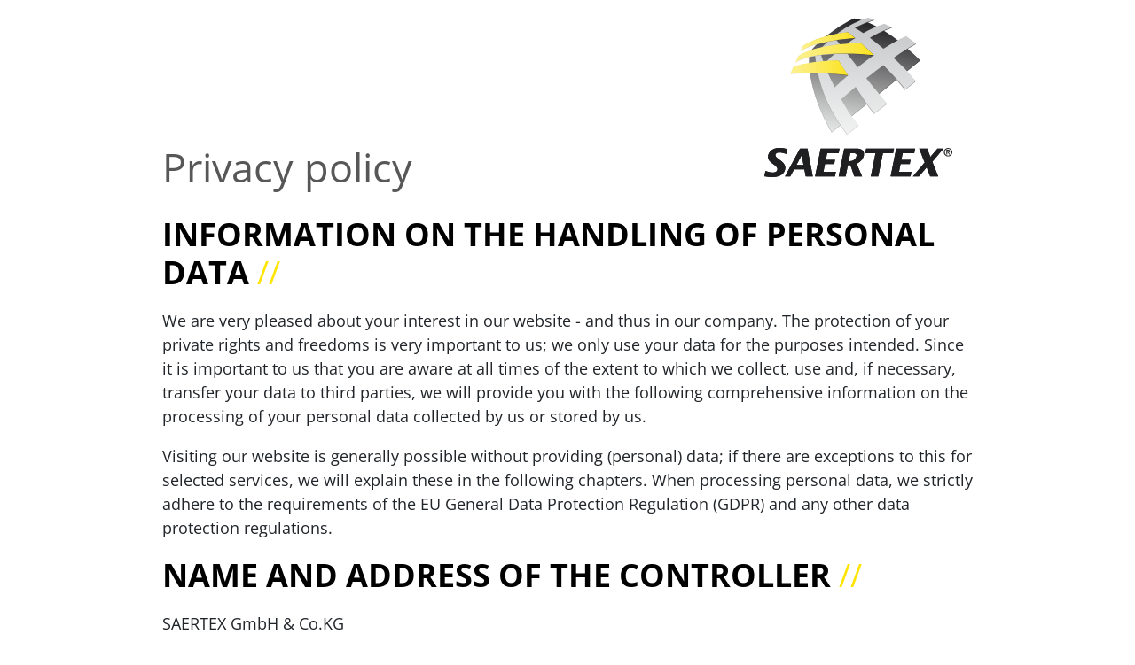

--- FILE ---
content_type: text/html
request_url: https://saertex-usa.com/data-protection/
body_size: 5233
content:
<!DOCTYPE html>
<html lang="">
<head>
    <script id="usercentrics-cmp" src="https://app.usercentrics.eu/browser-ui/latest/loader.js" data-settings-id="6GfK1Pde6UZifc" async></script>
    <meta charset="utf-8">
    <meta name="viewport" content="width=device-width, initial-scale=1.0">
    <link rel="apple-touch-icon" sizes="180x180" href="/assets/favicon/apple-touch-icon.png">
    <link rel="icon" type="image/png" sizes="32x32" href="/assets/favicon/favicon-32x32.png">
    <link rel="icon" type="image/png" sizes="16x16" href="/assets/favicon/favicon-16x16.png">
    <link rel="manifest" href="/assets/favicon/site.webmanifest">
    <meta name="msapplication-TileColor" content="#da532c">
    <meta name="theme-color" content="#ffffff">

    <title>SAERTEX USA, LLC. | MULTIAXIALS MADE IN AMERICA</title>
    <link rel="stylesheet" href="/assets/styles.css">

    <!-- open graph -->
    <meta property="og:type" content="article">
    <meta property="og:title" content="">
    <meta property="og:image" content="">
    <meta property="og:site_name" content="">
    <meta property="og:description" content="">

    <!-- twitter -->
    <meta name="twitter:card" content="summary">
    <meta name="twitter:site" content="">
    <meta name="twitter:title" content="">
    <meta name="twitter:description" content="">
    <meta name="twitter:image" content="">
    <!-- Matomo -->
    <script type="text/plain" data-usercentrics="Matomo">
        var _paq = window._paq = window._paq || []; /* tracker methods like "setCustomDimension" should be called before "trackPageView" */ _paq.push(['trackPageView']); _paq.push(['enableLinkTracking']); (function() { var u="https://webanalytics.saertex.com/matomo/"; _paq.push(['setTrackerUrl', u+'matomo.php']); _paq.push(['setSiteId', '3']); var d=document, g=d.createElement('script'), s=d.getElementsByTagName('script')[0]; g.async=true; g.src=u+'matomo.js'; s.parentNode.insertBefore(g,s); })();
    </script>
    <!-- End Matomo Code -->
    
    <script type="application/javascript">
      var UC_UI_SUPPRESS_CMP_DISPLAY=true;
    </script>

</head>
<body>
<header style="position: absolute;top: 0;width: 100%">
    <div class="container">
        <div class="d-flex w-100">
            <div class="ms-auto">
                <div class="header-logo position-relative">
                    <?xml version="1.0" encoding="UTF-8"?><svg id="a" xmlns="http://www.w3.org/2000/svg" width="155.15mm" height="131.77mm" xmlns:xlink="http://www.w3.org/1999/xlink" viewBox="0 0 439.79 373.51"><defs><linearGradient id="b" x1="201.72" y1="281.55" x2="248.55" y2="15.95" gradientUnits="userSpaceOnUse"><stop offset="0" stop-color="#bcbdbf"/><stop offset=".22" stop-color="#97989a"/><stop offset=".7" stop-color="#3c3d3d"/><stop offset="1" stop-color="#000"/></linearGradient><linearGradient id="c" x1="202.35" y1="274.58" x2="249.85" y2="5.2" gradientUnits="userSpaceOnUse"><stop offset="0" stop-color="#e6e7e7"/><stop offset=".21" stop-color="#c1c2c2"/><stop offset=".66" stop-color="#666567"/><stop offset="1" stop-color="#1f1e21"/></linearGradient><linearGradient id="d" x1="181.74" y1="267.52" x2="273.76" y2="14.71" gradientUnits="userSpaceOnUse"><stop offset="0" stop-color="#cbcbcd"/><stop offset=".29" stop-color="#a6a6a8"/><stop offset=".93" stop-color="#49494b"/><stop offset="1" stop-color="#404042"/></linearGradient><linearGradient id="e" x1="227.98" y1="274.62" x2="242.39" y2="-.35" gradientUnits="userSpaceOnUse"><stop offset="0" stop-color="#f1f2f2"/><stop offset=".82" stop-color="#cccdce"/><stop offset="1" stop-color="#c4c5c6"/></linearGradient><linearGradient id="f" x1="60.71" y1="131.99" x2="193.33" y2="115.71" gradientUnits="userSpaceOnUse"><stop offset="0" stop-color="#ebecec"/><stop offset=".2" stop-color="#c6c7c7"/><stop offset=".65" stop-color="#6b6a6c"/><stop offset="1" stop-color="#1f1e21"/></linearGradient><linearGradient id="g" x1="71.14" y1="93.49" x2="254.05" y2="71.03" xlink:href="#f"/><linearGradient id="h" x1="82.59" y1="63.58" x2="212.46" y2="47.64" xlink:href="#f"/><linearGradient id="i" x1="60.75" y1="117.67" x2="195.7" y2="117.67" gradientUnits="userSpaceOnUse"><stop offset="0" stop-color="#fdf191"/><stop offset=".36" stop-color="#fcec6c"/><stop offset="1" stop-color="#fbe322"/></linearGradient><linearGradient id="j" x1="72.6" y1="82.18" x2="256.14" y2="82.18" xlink:href="#i"/><linearGradient id="k" x1="82.36" y1="64.85" x2="211.91" y2="44.33" gradientUnits="userSpaceOnUse"><stop offset="0" stop-color="#fdf191"/><stop offset=".36" stop-color="#fcec6c"/><stop offset="1" stop-color="#fbe322"/></linearGradient></defs><path d="m0,371.61l2.44-12.57c5.51,1.81,11.21,3.62,17.09,3.62,5.42,0,10.94-1.72,10.94-8.14,0-9.94-22.06-13.47-22.06-28.3,0-8.5,7.14-21.33,26.58-21.33,6.42,0,12.93,1.18,19.07,2.98l-2.26,11.48c-5.06-1.72-11.21-3.62-16.54-3.62-3.98,0-9.4,1.27-9.4,6.33,0,8.77,23.14,13.83,23.14,29.47,0,7.14-4.88,21.97-31.1,21.97-6.33,0-13.92-1.27-17.9-1.9Zm48.28.27l35.17-65.36h17.36l12.57,65.36h-16.63l-3.16-16.36h-24.14l-8.77,16.36h-12.38Zm26.76-26.67h16.54l-4.25-22.78h-.18l-12.11,22.78Zm43.59,26.67l13.02-65.36h44.39l-2.17,10.85h-26.94l-3.26,15.91h21.61l-1.9,9.76h-21.51l-3.62,17.99h29.11l-2.17,10.85h-46.56Zm55.23,0l13.02-65.36h29.2c12.93,0,17.09,6.78,17.09,12.84,0,10.12-7.86,18.62-17.27,22.69l12.75,29.83h-18.26l-8.95-26.13h-5.97l-5.24,26.13h-16.36Zm27.12-54.15l-3.71,18.26h3.53c8.77,0,14.92-7.5,14.92-13.65,0-4.7-4.43-4.97-8.14-4.97-2.17,0-4.52.18-6.6.36Zm48.08,54.15l10.94-54.51h-24.05l2.17-10.85h65.36l-2.17,10.85h-23.87l-10.94,54.51h-17.45Zm46.37,0l13.02-65.36h44.39l-2.17,10.85h-26.94l-3.25,15.91h21.61l-1.9,9.76h-21.51l-3.62,17.99h29.11l-2.17,10.85h-46.56Zm52.16,0l27.48-32.63-12.93-32.73h18.71l7.77,19.53,16.45-19.53h14.19l-26.12,31.01,13.65,34.35h-18.8l-8.23-21.15-17.99,21.15h-14.19Z" fill="#1f1e21" stroke-width="0"/><path d="m0,371.61c3.98.63,11.57,1.9,17.9,1.9,26.22,0,31.1-14.83,31.1-21.97,0-15.64-23.14-20.7-23.14-29.47,0-5.06,5.42-6.33,9.4-6.33,5.33,0,11.48,1.9,16.54,3.62l2.26-11.48c-6.15-1.81-12.66-2.98-19.07-2.98-19.44,0-26.58,12.84-26.58,21.33,0,14.83,22.06,18.35,22.06,28.3,0,6.42-5.51,8.14-10.94,8.14-5.88,0-11.57-1.81-17.09-3.62l-2.44,12.57Z" fill="#1f1e21" fill-rule="evenodd" stroke-width="0"/><path d="m48.28,371.88h12.38l8.77-16.36h24.14l3.16,16.36h16.63l-12.57-65.36h-17.36l-35.17,65.36Zm26.76-26.67l12.11-22.78h.18l4.25,22.78h-16.54Z" fill="#1f1e21" fill-rule="evenodd" stroke-width="0"/><polygon points="118.63 371.88 165.19 371.88 167.36 361.03 138.25 361.03 141.86 343.04 163.38 343.04 165.28 333.28 143.67 333.28 146.93 317.37 173.87 317.37 176.03 306.52 131.65 306.52 118.63 371.88" fill="#1f1e21" fill-rule="evenodd" stroke-width="0"/><path d="m173.86,371.88h16.36l5.24-26.13h5.97l8.95,26.13h18.26l-12.75-29.83c9.4-4.07,17.27-12.57,17.27-22.69,0-6.06-4.16-12.84-17.09-12.84h-29.2l-13.02,65.36Zm27.12-54.15c2.08-.18,4.43-.36,6.6-.36,3.71,0,8.14.27,8.14,4.97,0,6.15-6.15,13.65-14.92,13.65h-3.53l3.71-18.26Z" fill="#1f1e21" fill-rule="evenodd" stroke-width="0"/><polygon points="249.07 371.88 266.52 371.88 277.45 317.37 301.32 317.37 303.49 306.52 238.13 306.52 235.96 317.37 260.01 317.37 249.07 371.88" fill="#1f1e21" fill-rule="evenodd" stroke-width="0"/><polygon points="295.44 371.88 342 371.88 344.17 361.03 315.06 361.03 318.68 343.04 340.19 343.04 342.09 333.28 320.48 333.28 323.74 317.37 350.68 317.37 352.84 306.52 308.46 306.52 295.44 371.88" fill="#1f1e21" fill-rule="evenodd" stroke-width="0"/><polygon points="347.6 371.88 361.79 371.88 379.78 350.73 388.01 371.88 406.81 371.88 393.16 337.53 419.29 306.52 405.09 306.52 388.64 326.05 380.87 306.52 362.15 306.52 375.08 339.25 347.6 371.88" fill="#1f1e21" fill-rule="evenodd" stroke-width="0"/><path d="m419.95,315.1c0-5.47,4.45-9.92,9.92-9.92s9.92,4.45,9.92,9.92-4.45,9.92-9.92,9.92-9.92-4.45-9.92-9.92Zm17.42,0c0-4.65-3.35-8-7.5-8s-7.5,3.35-7.5,8,3.35,8,7.5,8,7.5-3.36,7.5-8Zm-11.32-5.66h4.18c2.69,0,4.15.93,4.15,3.3,0,1.92-1.1,2.86-2.94,3.02l3.02,4.92h-2.14l-2.91-4.84h-1.26v4.84h-2.09v-11.24Zm2.09,4.81h1.84c1.23,0,2.31-.17,2.31-1.68,0-1.32-1.21-1.54-2.28-1.54h-1.87v3.22Z" fill="#1f1e21" stroke-width="0"/><path d="m157.41,269.12c-29.32-51.47-55.42-118.8-51.71-179.42-3.84-12.24,61.01-68.48,104.64-86.67,70.84,11.7,152.29,96.85,153.71,96.61-.03.65-.09.93-.28,1.46-69.15,55.92-137.24,112.58-206.36,168.02Z" fill="url(#b)" fill-rule="evenodd" stroke-width="0"/><path d="m157.69,267.66c-29.32-51.48-56.6-118.8-52.89-179.42-3.85-12.24,62.19-68.48,105.82-86.67,59.11,11.69,111.41,56.74,153.43,98.07-69.15,55.92-137.24,112.58-206.36,168.02Z" fill="url(#c)" fill-rule="evenodd" stroke-width="0"/><path d="m182.15,70.66c9.77-7.75,20.63-15.6,31.06-22.43-5.71-4.79-11.52-9.45-17.52-13.88-9.03,5.79-18.52,12.56-26.95,19.22,4.48,5.69,8.95,11.39,13.41,17.09Zm-42.29,38.91c7.76-8.27,15.89-16.17,24.32-23.74-3.73-6.34-7.37-12.73-10.88-19.21-7.29,6.6-14.29,13.51-20.96,20.76,2.2,7.5,4.75,14.89,7.52,22.19Zm34.23-8.67c-9.2,8.18-18.59,17.28-27.14,26.14,5.46,12.67,11.41,25.12,17.66,37.41,10.09-9.69,20.95-19.66,31.54-28.78-7.5-11.5-14.88-23.07-22.06-34.77Zm53.01-40.53c-11.33,7.58-23.13,16.09-33.8,24.58,8.42,10.8,16.82,21.6,25.22,32.42,12.28-9.77,25.62-19.66,38.43-28.71-9.74-9.65-19.65-19.12-29.84-28.29Zm70.15-36.2c-17.92,6.15-34.92,14.68-51.29,24.21,10.99,8.2,21.64,16.86,32.03,25.83,17.04-10.93,34.55-21.23,53.07-29.4,7.3,5.06,17.12,12.97,23.56,15.65-.16.77-.27.98-.68,1.51-18.12,10.12-35.4,21.69-52.41,33.58,24.47,23.31,44.95,44.77,52.25,53.01-.23.75-.33.99-.68,1.52.1.04-24.19,19.28-24.22,19.17-22.04-27.62-26.61-31.09-50.88-56.74-13.59,10.06-26.99,20.38-40.23,30.91,29.04,36.02,34.54,42.47,48.78,57.89-.16.67-.28.95-.68,1.52.14-.02-29.45,22.89-29.39,22.85-27.85-36.84-18.11-23.47-43.52-62.06-11.47,9.57-22.8,19.3-33.95,29.24,18.7,32.19,32.67,50.37,41.3,59.56-.22.76-.29.96-.68,1.52,0,.04-26.24,20.42-26.33,20.41-45.51-60.95-65.66-108.37-75.41-185.14C150.75,48.99,191.84,16.79,241.58,1.51c4.87,1.07,2.6.82,14.72,3.41-.09.53-.39,1.14-.68,1.52-15.59,4.62-30.49,11.19-44.79,18.94,6.8,3.75,13.39,7.86,19.85,12.17,15.68-8.81,32.01-16.48,49.16-21.89,5.4,2.41,14.71,6.11,18.1,6.98-.15.69-.32,1.08-.68,1.52Z" fill="url(#d)" stroke-width="0"/><path d="m182.15,69.47c9.77-7.75,19.87-15.07,30.29-21.9-5.71-4.79-11.53-9.45-17.52-13.88-9.03,5.79-17.76,12.03-26.19,18.68,4.48,5.69,8.95,11.39,13.41,17.09Zm-42.29,38.91c7.76-8.26,15.89-16.17,24.32-23.74-3.31-5.63-6.56-11.3-9.69-17.03-.4-.72-2.95-.56-3.83.25-6.34,5.86-12.46,11.97-18.32,18.34,2.2,7.5,4.75,14.88,7.52,22.19Zm33.74-8.08c-9.2,8.18-18.11,16.68-26.65,25.55,5.46,12.67,11.41,25.12,17.66,37.41,10.09-9.69,20.46-19.07,31.05-28.19-7.5-11.5-14.87-23.07-22.06-34.77Zm52.69-40.67c-11.33,7.58-22.32,15.64-33,24.12,8.42,10.8,16.82,21.6,25.22,32.42,12.28-9.77,24.81-19.2,37.62-28.25-9.74-9.65-19.65-19.12-29.84-28.29Zm71.65-36.97c-17.92,6.15-34.92,14.68-51.3,24.21,11,8.2,21.64,16.86,32.03,25.83,17.04-10.93,34.55-21.23,53.07-29.4,7.83,5.44,15.46,11.16,22.88,17.16-18.12,10.12-35.4,21.69-52.42,33.58,24.69,23.51,30.14,27.96,51.57,54.53.09.04-24.19,19.28-24.22,19.17-22.04-27.62-26.61-31.09-50.87-56.74-13.59,10.06-26.99,20.38-40.23,30.91,29.25,36.29,19.11,22.92,48.1,59.41.14-.02-29.45,22.89-29.39,22.85-27.85-36.84-18.11-23.47-43.52-62.06-11.47,9.56-22.8,19.3-33.95,29.24,18.87,32.5,17.73,31.32,40.61,61.08,0,.04-26.24,20.42-26.33,20.41-45.51-60.95-65.66-108.37-75.41-185.14C151.44,47.48,192.53,15.28,242.27,0c5.2,1.15,8.69,2.44,14.04,4.92-15.59,4.62-30.49,11.19-44.78,18.95,6.8,3.75,13.39,7.86,19.85,12.17,15.69-8.81,32-16.48,49.16-21.89,5.9,2.64,11.71,5.48,17.42,8.5Z" fill="url(#e)" stroke-width="0"/><path d="m195.71,135.06c-4.55-5.7-14.87-22.66-22.08-34.08-25.42-.45-81.31,5.16-105.45,14.47-2.92,6.57-4.34,9.69-7.43,16.84,34.83-3.61,99.7-2.39,134.32,3.31.3-.27.43-.4.64-.53Z" fill="url(#f)" fill-rule="evenodd" stroke-width="0"/><path d="m256.13,87.94c-1.93-1.35-25.92-24.5-29.82-27.65-38.11-.15-111.3,6.2-146.95,29.94-2.86,6.7-3.45,8.24-6.75,15.18,42.97-26.83,138.98-21.12,182.7-16.9.36-.25.47-.33.83-.57Z" fill="url(#g)" fill-rule="evenodd" stroke-width="0"/><path d="m212.45,47.57c-3.46-2.27-12.04-9.21-17.51-13.21-32.5,3.64-82.3,15.8-104.9,32.22-2.34,5.17-3.3,7.17-5.57,12.2,32.82-20.72,91.45-28.26,126.92-30.52.46-.29.74-.48,1.07-.7Z" fill="url(#h)" fill-rule="evenodd" stroke-width="0"/><path d="m195.7,135.04c-7.36-11.44-14.87-23.3-22.07-34.72-25.42-.45-81.31,5.16-105.45,14.47-2.92,6.57-4.34,9.7-7.43,16.84,35.04-3.63,100.5-2.38,134.95,3.41Z" fill="url(#i)" fill-rule="evenodd" stroke-width="0"/><path d="m256.14,87.93c-.13-.8-25.93-25.15-29.83-28.3-38.11-.15-111.3,6.2-146.95,29.94-2.86,6.7-3.45,8.24-6.75,15.18,43.25-27.01,140.22-21.04,183.54-16.82Z" fill="url(#j)" fill-rule="evenodd" stroke-width="0"/><path d="m212.42,47.54c-5.58-4.7-12.02-9.84-17.49-13.84-32.5,3.64-82.3,15.8-104.9,32.22-2.34,5.17-3.3,7.17-5.57,12.2,33.15-20.93,92.62-28.41,127.96-30.58Z" fill="url(#k)" fill-rule="evenodd" stroke-width="0"/></svg>
                    <a href="/" class="stretched-link"></a>
                </div>
            </div>
        </div>
    </div>
</header>
<main>
    
    <div class="container">
        <section class="mt-5">
            <script src="https://privacy.cortina-consult.com/privacy?id=2j1YnfUT5cXu0PXseouV&lang=en&script=true"
                    type="text/javascript"></script>
            <noscript>
                <iframe src="https://privacy.cortina-consult.com/privacy?id=2j1YnfUT5cXu0PXseouV&lang=en&script=false"
                        style="width:100%;height:100%;min-height: 600px;"></iframe>
            </noscript>
        </section>
    </div>

</main>
<footer class="bg-primary">
    <div class="container text-white text-center d-flex flex-column flex-lg-row align-items-center align-items-lg-baseline pt-2 pb-3 pb-lg-0">
        <nav class="ms-lg-auto me-lg-3 ">
            <ul class="list-unstyled d-flex" style="gap: 15px">
                <li><a class="text-white" target="_blank" href="https://www.saertex.com/en/imprint">Imprint</a></li>
                <li><a class="text-white" href="/data-protection">Data
                        Protection</a></li>
            </ul>
        </nav>
        <span id="theYear">© 2023</span>
    </div>
</footer>
<script src="/assets/bundle.js" defer></script>
</body>
</html>

--- FILE ---
content_type: text/css
request_url: https://saertex-usa.com/assets/styles.css
body_size: 26729
content:
:root,[data-bs-theme=light]{--stx-blue:#0d6efd;--stx-indigo:#6610f2;--stx-purple:#6f42c1;--stx-pink:#d63384;--stx-red:#dc3545;--stx-orange:#fd7e14;--stx-yellow:#ffe400;--stx-green:#198754;--stx-teal:#20c997;--stx-cyan:#0dcaf0;--stx-black:#000;--stx-white:#fff;--stx-gray:#6c757d;--stx-gray-dark:#343a40;--stx-gray-100:#f8f9fa;--stx-gray-200:#e9ecef;--stx-gray-300:#dee2e6;--stx-gray-400:#ced4da;--stx-gray-500:#adb5bd;--stx-gray-600:#6c757d;--stx-gray-700:#495057;--stx-gray-800:#343a40;--stx-gray-900:#212529;--stx-primary:#575757;--stx-secondary:#ffe400;--stx-success:#198754;--stx-info:#0dcaf0;--stx-warning:#ffe400;--stx-danger:#dc3545;--stx-light:#e5e5e5;--stx-dark:#212529;--stx-primary-rgb:87,87,87;--stx-secondary-rgb:255,228,0;--stx-success-rgb:25,135,84;--stx-info-rgb:13,202,240;--stx-warning-rgb:255,228,0;--stx-danger-rgb:220,53,69;--stx-light-rgb:229,229,229;--stx-dark-rgb:33,37,41;--stx-primary-text-emphasis:#232323;--stx-secondary-text-emphasis:#665b00;--stx-success-text-emphasis:#0a3622;--stx-info-text-emphasis:#055160;--stx-warning-text-emphasis:#665b00;--stx-danger-text-emphasis:#58151c;--stx-light-text-emphasis:#495057;--stx-dark-text-emphasis:#495057;--stx-primary-bg-subtle:#ddd;--stx-secondary-bg-subtle:#fffacc;--stx-success-bg-subtle:#d1e7dd;--stx-info-bg-subtle:#cff4fc;--stx-warning-bg-subtle:#fffacc;--stx-danger-bg-subtle:#f8d7da;--stx-light-bg-subtle:#fcfcfd;--stx-dark-bg-subtle:#ced4da;--stx-primary-border-subtle:#bcbcbc;--stx-secondary-border-subtle:#fff499;--stx-success-border-subtle:#a3cfbb;--stx-info-border-subtle:#9eeaf9;--stx-warning-border-subtle:#fff499;--stx-danger-border-subtle:#f1aeb5;--stx-light-border-subtle:#e9ecef;--stx-dark-border-subtle:#adb5bd;--stx-white-rgb:255,255,255;--stx-black-rgb:0,0,0;--stx-font-sans-serif:system-ui,-apple-system,"Segoe UI",Roboto,"Helvetica Neue","Noto Sans","Liberation Sans",Arial,sans-serif,"Apple Color Emoji","Segoe UI Emoji","Segoe UI Symbol","Noto Color Emoji";--stx-font-monospace:SFMono-Regular,Menlo,Monaco,Consolas,"Liberation Mono","Courier New",monospace;--stx-gradient:linear-gradient(180deg,hsla(0,0%,100%,.15),hsla(0,0%,100%,0));--stx-root-font-size:18px;--stx-body-font-family:"Open Sans",sans-serif;--stx-body-font-size:1rem;--stx-body-font-weight:400;--stx-body-line-height:1.5;--stx-body-color:#212529;--stx-body-color-rgb:33,37,41;--stx-body-bg:#fff;--stx-body-bg-rgb:255,255,255;--stx-emphasis-color:#000;--stx-emphasis-color-rgb:0,0,0;--stx-secondary-color:rgba(33,37,41,.75);--stx-secondary-color-rgb:33,37,41;--stx-secondary-bg:#e9ecef;--stx-secondary-bg-rgb:233,236,239;--stx-tertiary-color:rgba(33,37,41,.5);--stx-tertiary-color-rgb:33,37,41;--stx-tertiary-bg:#f8f9fa;--stx-tertiary-bg-rgb:248,249,250;--stx-heading-color:#575757;--stx-link-color:#575757;--stx-link-color-rgb:87,87,87;--stx-link-decoration:underline;--stx-link-hover-color:#464646;--stx-link-hover-color-rgb:70,70,70;--stx-code-color:#d63384;--stx-highlight-color:#212529;--stx-highlight-bg:#fffacc;--stx-border-width:1px;--stx-border-style:solid;--stx-border-color:#dee2e6;--stx-border-color-translucent:rgba(0,0,0,.175);--stx-border-radius:0;--stx-border-radius-sm:0.25rem;--stx-border-radius-lg:0.5rem;--stx-border-radius-xl:1rem;--stx-border-radius-xxl:2rem;--stx-border-radius-2xl:var(--stx-border-radius-xxl);--stx-border-radius-pill:50rem;--stx-box-shadow:0 0.5rem 1rem rgba(0,0,0,.15);--stx-box-shadow-sm:0 0.125rem 0.25rem rgba(0,0,0,.075);--stx-box-shadow-lg:15px 15px 14px rgba(0,0,0,.55);--stx-box-shadow-inset:inset 0 1px 2px rgba(0,0,0,.075);--stx-focus-ring-width:0.25rem;--stx-focus-ring-opacity:0.25;--stx-focus-ring-color:rgba(87,87,87,.25);--stx-form-valid-color:#198754;--stx-form-valid-border-color:#198754;--stx-form-invalid-color:#dc3545;--stx-form-invalid-border-color:#dc3545}*,:after,:before{box-sizing:border-box}:root{font-size:var(--stx-root-font-size)}@media(prefers-reduced-motion:no-preference){:root{scroll-behavior:smooth}}body{-webkit-text-size-adjust:100%;-webkit-tap-highlight-color:rgba(0,0,0,0);background-color:var(--stx-body-bg);color:var(--stx-body-color);font-family:var(--stx-body-font-family);font-size:var(--stx-body-font-size);font-weight:var(--stx-body-font-weight);line-height:var(--stx-body-line-height);margin:0;text-align:var(--stx-body-text-align)}hr{border:0;border-top:var(--stx-border-width) solid;color:inherit;margin:3rem 0;opacity:.25}.h1,.h2,.h3,.h4,.h5,.h6,h1,h2,h3,h4,h5,h6{color:var(--stx-heading-color);font-weight:500;line-height:1.2;margin-bottom:1.5rem;margin-top:0}.h1,h1{font-size:calc(1.375rem + 1.5vw)}@media(min-width:1200px){.h1,h1{font-size:2.5rem}}.h2,h2{font-size:calc(1.325rem + .9vw)}@media(min-width:1200px){.h2,h2{font-size:2rem}}.h3,h3{font-size:calc(1.27rem + .24vw)}@media(min-width:1200px){.h3,h3{font-size:1.45rem}}.h4,h4{font-size:calc(1.275rem + .3vw)}@media(min-width:1200px){.h4,h4{font-size:1.5rem}}.h5,h5{font-size:1.25rem}.h6,h6{font-size:1rem}p{margin-bottom:1rem;margin-top:0}abbr[title]{cursor:help;text-decoration:underline dotted;text-decoration-skip-ink:none}address{font-style:normal;line-height:inherit;margin-bottom:1rem}ol,ul{padding-left:2rem}dl,ol,ul{margin-bottom:1rem;margin-top:0}ol ol,ol ul,ul ol,ul ul{margin-bottom:0}dt{font-weight:700}dd{margin-bottom:.5rem;margin-left:0}blockquote{margin:0 0 1rem}b,strong{font-weight:bolder}.small,small{font-size:.875em}.mark,mark{background-color:var(--stx-highlight-bg);color:var(--stx-highlight-color);padding:.1875em}sub,sup{font-size:.75em;line-height:0;position:relative;vertical-align:baseline}sub{bottom:-.25em}sup{top:-.5em}a{color:rgba(var(--stx-link-color-rgb),var(--stx-link-opacity,1));text-decoration:underline}a:hover{--stx-link-color-rgb:var(--stx-link-hover-color-rgb)}a:not([href]):not([class]),a:not([href]):not([class]):hover{color:inherit;text-decoration:none}code,kbd,pre,samp{font-family:var(--stx-font-monospace);font-size:1em}pre{display:block;font-size:.875em;margin-bottom:1rem;margin-top:0;overflow:auto}pre code{color:inherit;font-size:inherit;word-break:normal}code{word-wrap:break-word;color:var(--stx-code-color);font-size:.875em}a>code{color:inherit}kbd{background-color:var(--stx-body-color);border-radius:.25rem;color:var(--stx-body-bg);font-size:.875em;padding:.1875rem .375rem}kbd kbd{font-size:1em;padding:0}figure{margin:0 0 1rem}img,svg{vertical-align:middle}table{border-collapse:collapse;caption-side:bottom}caption{color:var(--stx-secondary-color);padding-bottom:.5rem;padding-top:.5rem;text-align:left}th{text-align:inherit;text-align:-webkit-match-parent}tbody,td,tfoot,th,thead,tr{border:0 solid;border-color:inherit}label{display:inline-block}button{border-radius:0}button:focus:not(:focus-visible){outline:0}button,input,optgroup,select,textarea{font-family:inherit;font-size:inherit;line-height:inherit;margin:0}button,select{text-transform:none}[role=button]{cursor:pointer}select{word-wrap:normal}select:disabled{opacity:1}[list]:not([type=date]):not([type=datetime-local]):not([type=month]):not([type=week]):not([type=time])::-webkit-calendar-picker-indicator{display:none!important}[type=button],[type=reset],[type=submit],button{-webkit-appearance:button}[type=button]:not(:disabled),[type=reset]:not(:disabled),[type=submit]:not(:disabled),button:not(:disabled){cursor:pointer}::-moz-focus-inner{border-style:none;padding:0}textarea{resize:vertical}fieldset{border:0;margin:0;min-width:0;padding:0}legend{float:left;font-size:calc(1.275rem + .3vw);line-height:inherit;margin-bottom:.5rem;padding:0;width:100%}@media(min-width:1200px){legend{font-size:1.5rem}}legend+*{clear:left}::-webkit-datetime-edit-day-field,::-webkit-datetime-edit-fields-wrapper,::-webkit-datetime-edit-hour-field,::-webkit-datetime-edit-minute,::-webkit-datetime-edit-month-field,::-webkit-datetime-edit-text,::-webkit-datetime-edit-year-field{padding:0}::-webkit-inner-spin-button{height:auto}[type=search]{-webkit-appearance:textfield;outline-offset:-2px}::-webkit-search-decoration{-webkit-appearance:none}::-webkit-color-swatch-wrapper{padding:0}::file-selector-button{-webkit-appearance:button;font:inherit}output{display:inline-block}iframe{border:0}summary{cursor:pointer;display:list-item}progress{vertical-align:baseline}[hidden]{display:none!important}.lead{font-size:1.25rem;font-weight:300}.display-1{font-size:calc(1.625rem + 4.5vw);font-weight:300;line-height:1.2}@media(min-width:1200px){.display-1{font-size:5rem}}.display-2{font-size:calc(1.575rem + 3.9vw);font-weight:300;line-height:1.2}@media(min-width:1200px){.display-2{font-size:4.5rem}}.display-3{font-size:calc(1.525rem + 3.3vw);font-weight:300;line-height:1.2}@media(min-width:1200px){.display-3{font-size:4rem}}.display-4{font-size:calc(1.475rem + 2.7vw);font-weight:300;line-height:1.2}@media(min-width:1200px){.display-4{font-size:3.5rem}}.display-5{font-size:calc(1.425rem + 2.1vw);font-weight:300;line-height:1.2}@media(min-width:1200px){.display-5{font-size:3rem}}.display-6{font-size:calc(1.375rem + 1.5vw);font-weight:300;line-height:1.2}@media(min-width:1200px){.display-6{font-size:2.5rem}}.list-inline,.list-unstyled{list-style:none;padding-left:0}.list-inline-item{display:inline-block}.list-inline-item:not(:last-child){margin-right:.5rem}.initialism{font-size:.875em;text-transform:uppercase}.blockquote{font-size:1.25rem;margin-bottom:3rem}.blockquote>:last-child{margin-bottom:0}.blockquote-footer{color:#6c757d;font-size:.875em;margin-bottom:3rem;margin-top:-3rem}.blockquote-footer:before{content:"— "}.img-fluid,.img-thumbnail{height:auto;max-width:100%}.img-thumbnail{background-color:var(--stx-body-bg);border:var(--stx-border-width) solid var(--stx-border-color);border-radius:var(--stx-border-radius);padding:.25rem}.figure{display:inline-block}.figure-img{line-height:1;margin-bottom:1.5rem}.figure-caption{color:var(--stx-secondary-color);font-size:.875em}.container,.container-fluid,.container-lg,.container-xl,.container-xxl{--stx-gutter-x:2.5rem;--stx-gutter-y:0;margin-left:auto;margin-right:auto;padding-left:calc(var(--stx-gutter-x)*.5);padding-right:calc(var(--stx-gutter-x)*.5);width:100%}@media(min-width:992px){.container,.container-lg,.container-md,.container-sm{max-width:960px}}@media(min-width:1360px){.container,.container-lg,.container-md,.container-sm,.container-xl{max-width:1340px}}@media(min-width:1900px){.container,.container-lg,.container-md,.container-sm,.container-xl,.container-xxl{max-width:1720px}}:root{--stx-breakpoint-xs:0;--stx-breakpoint-sm:491px;--stx-breakpoint-md:768px;--stx-breakpoint-lg:992px;--stx-breakpoint-xl:1360px;--stx-breakpoint-xxl:1900px}.row{--stx-gutter-x:2.5rem;--stx-gutter-y:0;display:flex;flex-wrap:wrap;margin-left:calc(var(--stx-gutter-x)*-.5);margin-right:calc(var(--stx-gutter-x)*-.5);margin-top:calc(var(--stx-gutter-y)*-1)}.row>*{flex-shrink:0;margin-top:var(--stx-gutter-y);max-width:100%;padding-left:calc(var(--stx-gutter-x)*.5);padding-right:calc(var(--stx-gutter-x)*.5);width:100%}.col{flex:1 0 0%}.row-cols-auto>*{flex:0 0 auto;width:auto}.row-cols-1>*{flex:0 0 auto;width:100%}.row-cols-2>*{flex:0 0 auto;width:50%}.row-cols-3>*{flex:0 0 auto;width:33.33333333%}.row-cols-4>*{flex:0 0 auto;width:25%}.row-cols-5>*{flex:0 0 auto;width:20%}.row-cols-6>*{flex:0 0 auto;width:16.66666667%}.col-auto{flex:0 0 auto;width:auto}.col-1{flex:0 0 auto;width:16.66666667%}.col-2{flex:0 0 auto;width:33.33333333%}.col-3{flex:0 0 auto;width:50%}.col-4{flex:0 0 auto;width:66.66666667%}.col-5{flex:0 0 auto;width:83.33333333%}.col-6{flex:0 0 auto;width:100%}.offset-1{margin-left:16.66666667%}.offset-2{margin-left:33.33333333%}.offset-3{margin-left:50%}.offset-4{margin-left:66.66666667%}.offset-5{margin-left:83.33333333%}.g-0,.gx-0{--stx-gutter-x:0}.g-0,.gy-0{--stx-gutter-y:0}.g-1,.gx-1{--stx-gutter-x:0.75rem}.g-1,.gy-1{--stx-gutter-y:0.75rem}.g-2,.gx-2{--stx-gutter-x:1.5rem}.g-2,.gy-2{--stx-gutter-y:1.5rem}.g-3,.gx-3{--stx-gutter-x:3rem}.g-3,.gy-3{--stx-gutter-y:3rem}.g-4,.gx-4{--stx-gutter-x:4.5rem}.g-4,.gy-4{--stx-gutter-y:4.5rem}.g-5,.gx-5{--stx-gutter-x:9rem}.g-5,.gy-5{--stx-gutter-y:9rem}@media(min-width:491px){.col-sm{flex:1 0 0%}.row-cols-sm-auto>*{flex:0 0 auto;width:auto}.row-cols-sm-1>*{flex:0 0 auto;width:100%}.row-cols-sm-2>*{flex:0 0 auto;width:50%}.row-cols-sm-3>*{flex:0 0 auto;width:33.33333333%}.row-cols-sm-4>*{flex:0 0 auto;width:25%}.row-cols-sm-5>*{flex:0 0 auto;width:20%}.row-cols-sm-6>*{flex:0 0 auto;width:16.66666667%}.col-sm-auto{flex:0 0 auto;width:auto}.col-sm-1{flex:0 0 auto;width:16.66666667%}.col-sm-2{flex:0 0 auto;width:33.33333333%}.col-sm-3{flex:0 0 auto;width:50%}.col-sm-4{flex:0 0 auto;width:66.66666667%}.col-sm-5{flex:0 0 auto;width:83.33333333%}.col-sm-6{flex:0 0 auto;width:100%}.offset-sm-0{margin-left:0}.offset-sm-1{margin-left:16.66666667%}.offset-sm-2{margin-left:33.33333333%}.offset-sm-3{margin-left:50%}.offset-sm-4{margin-left:66.66666667%}.offset-sm-5{margin-left:83.33333333%}.g-sm-0,.gx-sm-0{--stx-gutter-x:0}.g-sm-0,.gy-sm-0{--stx-gutter-y:0}.g-sm-1,.gx-sm-1{--stx-gutter-x:0.75rem}.g-sm-1,.gy-sm-1{--stx-gutter-y:0.75rem}.g-sm-2,.gx-sm-2{--stx-gutter-x:1.5rem}.g-sm-2,.gy-sm-2{--stx-gutter-y:1.5rem}.g-sm-3,.gx-sm-3{--stx-gutter-x:3rem}.g-sm-3,.gy-sm-3{--stx-gutter-y:3rem}.g-sm-4,.gx-sm-4{--stx-gutter-x:4.5rem}.g-sm-4,.gy-sm-4{--stx-gutter-y:4.5rem}.g-sm-5,.gx-sm-5{--stx-gutter-x:9rem}.g-sm-5,.gy-sm-5{--stx-gutter-y:9rem}}@media(min-width:768px){.col-md{flex:1 0 0%}.row-cols-md-auto>*{flex:0 0 auto;width:auto}.row-cols-md-1>*{flex:0 0 auto;width:100%}.row-cols-md-2>*{flex:0 0 auto;width:50%}.row-cols-md-3>*{flex:0 0 auto;width:33.33333333%}.row-cols-md-4>*{flex:0 0 auto;width:25%}.row-cols-md-5>*{flex:0 0 auto;width:20%}.row-cols-md-6>*{flex:0 0 auto;width:16.66666667%}.col-md-auto{flex:0 0 auto;width:auto}.col-md-1{flex:0 0 auto;width:16.66666667%}.col-md-2{flex:0 0 auto;width:33.33333333%}.col-md-3{flex:0 0 auto;width:50%}.col-md-4{flex:0 0 auto;width:66.66666667%}.col-md-5{flex:0 0 auto;width:83.33333333%}.col-md-6{flex:0 0 auto;width:100%}.offset-md-0{margin-left:0}.offset-md-1{margin-left:16.66666667%}.offset-md-2{margin-left:33.33333333%}.offset-md-3{margin-left:50%}.offset-md-4{margin-left:66.66666667%}.offset-md-5{margin-left:83.33333333%}.g-md-0,.gx-md-0{--stx-gutter-x:0}.g-md-0,.gy-md-0{--stx-gutter-y:0}.g-md-1,.gx-md-1{--stx-gutter-x:0.75rem}.g-md-1,.gy-md-1{--stx-gutter-y:0.75rem}.g-md-2,.gx-md-2{--stx-gutter-x:1.5rem}.g-md-2,.gy-md-2{--stx-gutter-y:1.5rem}.g-md-3,.gx-md-3{--stx-gutter-x:3rem}.g-md-3,.gy-md-3{--stx-gutter-y:3rem}.g-md-4,.gx-md-4{--stx-gutter-x:4.5rem}.g-md-4,.gy-md-4{--stx-gutter-y:4.5rem}.g-md-5,.gx-md-5{--stx-gutter-x:9rem}.g-md-5,.gy-md-5{--stx-gutter-y:9rem}}@media(min-width:992px){.col-lg{flex:1 0 0%}.row-cols-lg-auto>*{flex:0 0 auto;width:auto}.row-cols-lg-1>*{flex:0 0 auto;width:100%}.row-cols-lg-2>*{flex:0 0 auto;width:50%}.row-cols-lg-3>*{flex:0 0 auto;width:33.33333333%}.row-cols-lg-4>*{flex:0 0 auto;width:25%}.row-cols-lg-5>*{flex:0 0 auto;width:20%}.row-cols-lg-6>*{flex:0 0 auto;width:16.66666667%}.col-lg-auto{flex:0 0 auto;width:auto}.col-lg-1{flex:0 0 auto;width:16.66666667%}.col-lg-2{flex:0 0 auto;width:33.33333333%}.col-lg-3{flex:0 0 auto;width:50%}.col-lg-4{flex:0 0 auto;width:66.66666667%}.col-lg-5{flex:0 0 auto;width:83.33333333%}.col-lg-6{flex:0 0 auto;width:100%}.offset-lg-0{margin-left:0}.offset-lg-1{margin-left:16.66666667%}.offset-lg-2{margin-left:33.33333333%}.offset-lg-3{margin-left:50%}.offset-lg-4{margin-left:66.66666667%}.offset-lg-5{margin-left:83.33333333%}.g-lg-0,.gx-lg-0{--stx-gutter-x:0}.g-lg-0,.gy-lg-0{--stx-gutter-y:0}.g-lg-1,.gx-lg-1{--stx-gutter-x:0.75rem}.g-lg-1,.gy-lg-1{--stx-gutter-y:0.75rem}.g-lg-2,.gx-lg-2{--stx-gutter-x:1.5rem}.g-lg-2,.gy-lg-2{--stx-gutter-y:1.5rem}.g-lg-3,.gx-lg-3{--stx-gutter-x:3rem}.g-lg-3,.gy-lg-3{--stx-gutter-y:3rem}.g-lg-4,.gx-lg-4{--stx-gutter-x:4.5rem}.g-lg-4,.gy-lg-4{--stx-gutter-y:4.5rem}.g-lg-5,.gx-lg-5{--stx-gutter-x:9rem}.g-lg-5,.gy-lg-5{--stx-gutter-y:9rem}}@media(min-width:1360px){.col-xl{flex:1 0 0%}.row-cols-xl-auto>*{flex:0 0 auto;width:auto}.row-cols-xl-1>*{flex:0 0 auto;width:100%}.row-cols-xl-2>*{flex:0 0 auto;width:50%}.row-cols-xl-3>*{flex:0 0 auto;width:33.33333333%}.row-cols-xl-4>*{flex:0 0 auto;width:25%}.row-cols-xl-5>*{flex:0 0 auto;width:20%}.row-cols-xl-6>*{flex:0 0 auto;width:16.66666667%}.col-xl-auto{flex:0 0 auto;width:auto}.col-xl-1{flex:0 0 auto;width:16.66666667%}.col-xl-2{flex:0 0 auto;width:33.33333333%}.col-xl-3{flex:0 0 auto;width:50%}.col-xl-4{flex:0 0 auto;width:66.66666667%}.col-xl-5{flex:0 0 auto;width:83.33333333%}.col-xl-6{flex:0 0 auto;width:100%}.offset-xl-0{margin-left:0}.offset-xl-1{margin-left:16.66666667%}.offset-xl-2{margin-left:33.33333333%}.offset-xl-3{margin-left:50%}.offset-xl-4{margin-left:66.66666667%}.offset-xl-5{margin-left:83.33333333%}.g-xl-0,.gx-xl-0{--stx-gutter-x:0}.g-xl-0,.gy-xl-0{--stx-gutter-y:0}.g-xl-1,.gx-xl-1{--stx-gutter-x:0.75rem}.g-xl-1,.gy-xl-1{--stx-gutter-y:0.75rem}.g-xl-2,.gx-xl-2{--stx-gutter-x:1.5rem}.g-xl-2,.gy-xl-2{--stx-gutter-y:1.5rem}.g-xl-3,.gx-xl-3{--stx-gutter-x:3rem}.g-xl-3,.gy-xl-3{--stx-gutter-y:3rem}.g-xl-4,.gx-xl-4{--stx-gutter-x:4.5rem}.g-xl-4,.gy-xl-4{--stx-gutter-y:4.5rem}.g-xl-5,.gx-xl-5{--stx-gutter-x:9rem}.g-xl-5,.gy-xl-5{--stx-gutter-y:9rem}}@media(min-width:1900px){.col-xxl{flex:1 0 0%}.row-cols-xxl-auto>*{flex:0 0 auto;width:auto}.row-cols-xxl-1>*{flex:0 0 auto;width:100%}.row-cols-xxl-2>*{flex:0 0 auto;width:50%}.row-cols-xxl-3>*{flex:0 0 auto;width:33.33333333%}.row-cols-xxl-4>*{flex:0 0 auto;width:25%}.row-cols-xxl-5>*{flex:0 0 auto;width:20%}.row-cols-xxl-6>*{flex:0 0 auto;width:16.66666667%}.col-xxl-auto{flex:0 0 auto;width:auto}.col-xxl-1{flex:0 0 auto;width:16.66666667%}.col-xxl-2{flex:0 0 auto;width:33.33333333%}.col-xxl-3{flex:0 0 auto;width:50%}.col-xxl-4{flex:0 0 auto;width:66.66666667%}.col-xxl-5{flex:0 0 auto;width:83.33333333%}.col-xxl-6{flex:0 0 auto;width:100%}.offset-xxl-0{margin-left:0}.offset-xxl-1{margin-left:16.66666667%}.offset-xxl-2{margin-left:33.33333333%}.offset-xxl-3{margin-left:50%}.offset-xxl-4{margin-left:66.66666667%}.offset-xxl-5{margin-left:83.33333333%}.g-xxl-0,.gx-xxl-0{--stx-gutter-x:0}.g-xxl-0,.gy-xxl-0{--stx-gutter-y:0}.g-xxl-1,.gx-xxl-1{--stx-gutter-x:0.75rem}.g-xxl-1,.gy-xxl-1{--stx-gutter-y:0.75rem}.g-xxl-2,.gx-xxl-2{--stx-gutter-x:1.5rem}.g-xxl-2,.gy-xxl-2{--stx-gutter-y:1.5rem}.g-xxl-3,.gx-xxl-3{--stx-gutter-x:3rem}.g-xxl-3,.gy-xxl-3{--stx-gutter-y:3rem}.g-xxl-4,.gx-xxl-4{--stx-gutter-x:4.5rem}.g-xxl-4,.gy-xxl-4{--stx-gutter-y:4.5rem}.g-xxl-5,.gx-xxl-5{--stx-gutter-x:9rem}.g-xxl-5,.gy-xxl-5{--stx-gutter-y:9rem}}.btn{--stx-btn-padding-x:0.75rem;--stx-btn-padding-y:0.375rem;--stx-btn-font-family: ;--stx-btn-font-size:1rem;--stx-btn-font-weight:400;--stx-btn-line-height:1.5;--stx-btn-color:var(--stx-body-color);--stx-btn-bg:transparent;--stx-btn-border-width:var(--stx-border-width);--stx-btn-border-color:transparent;--stx-btn-border-radius:var(--stx-border-radius);--stx-btn-hover-border-color:transparent;--stx-btn-box-shadow:inset 0 1px 0 hsla(0,0%,100%,.15),0 1px 1px rgba(0,0,0,.075);--stx-btn-disabled-opacity:0.65;--stx-btn-focus-box-shadow:0 0 0 0.25rem rgba(var(--stx-btn-focus-shadow-rgb),.5);background-color:var(--stx-btn-bg);border:var(--stx-btn-border-width) solid var(--stx-btn-border-color);border-radius:var(--stx-btn-border-radius);color:var(--stx-btn-color);cursor:pointer;display:inline-block;font-family:var(--stx-btn-font-family);font-size:var(--stx-btn-font-size);font-weight:var(--stx-btn-font-weight);line-height:var(--stx-btn-line-height);padding:var(--stx-btn-padding-y) var(--stx-btn-padding-x);text-align:center;text-decoration:none;transition:color .15s ease-in-out,background-color .15s ease-in-out,border-color .15s ease-in-out,box-shadow .15s ease-in-out;user-select:none;vertical-align:middle}@media(prefers-reduced-motion:reduce){.btn{transition:none}}.btn:hover{background-color:var(--stx-btn-hover-bg);border-color:var(--stx-btn-hover-border-color);color:var(--stx-btn-hover-color)}.btn-check+.btn:hover{background-color:var(--stx-btn-bg);border-color:var(--stx-btn-border-color);color:var(--stx-btn-color)}.btn:focus-visible{background-color:var(--stx-btn-hover-bg);border-color:var(--stx-btn-hover-border-color);box-shadow:var(--stx-btn-focus-box-shadow);color:var(--stx-btn-hover-color);outline:0}.btn-check:focus-visible+.btn{border-color:var(--stx-btn-hover-border-color);box-shadow:var(--stx-btn-focus-box-shadow);outline:0}.btn-check:checked+.btn,.btn.active,.btn.show,.btn:first-child:active,:not(.btn-check)+.btn:active{background-color:var(--stx-btn-active-bg);border-color:var(--stx-btn-active-border-color);color:var(--stx-btn-active-color)}.btn-check:checked+.btn:focus-visible,.btn.active:focus-visible,.btn.show:focus-visible,.btn:first-child:active:focus-visible,:not(.btn-check)+.btn:active:focus-visible{box-shadow:var(--stx-btn-focus-box-shadow)}.btn.disabled,.btn:disabled,fieldset:disabled .btn{background-color:var(--stx-btn-disabled-bg);border-color:var(--stx-btn-disabled-border-color);color:var(--stx-btn-disabled-color);opacity:var(--stx-btn-disabled-opacity);pointer-events:none}.btn-primary{--stx-btn-color:#fff;--stx-btn-bg:#575757;--stx-btn-border-color:#575757;--stx-btn-hover-color:#fff;--stx-btn-hover-bg:#4a4a4a;--stx-btn-hover-border-color:#464646;--stx-btn-focus-shadow-rgb:112,112,112;--stx-btn-active-color:#fff;--stx-btn-active-bg:#464646;--stx-btn-active-border-color:#414141;--stx-btn-active-shadow:inset 0 3px 5px rgba(0,0,0,.125);--stx-btn-disabled-color:#fff;--stx-btn-disabled-bg:#575757;--stx-btn-disabled-border-color:#575757}.btn-secondary{--stx-btn-color:#000;--stx-btn-bg:#ffe400;--stx-btn-border-color:#ffe400;--stx-btn-hover-color:#000;--stx-btn-hover-bg:#ffe826;--stx-btn-hover-border-color:#ffe71a;--stx-btn-focus-shadow-rgb:217,194,0;--stx-btn-active-color:#000;--stx-btn-active-bg:#ffe933;--stx-btn-active-border-color:#ffe71a;--stx-btn-active-shadow:inset 0 3px 5px rgba(0,0,0,.125);--stx-btn-disabled-color:#000;--stx-btn-disabled-bg:#ffe400;--stx-btn-disabled-border-color:#ffe400}.btn-success{--stx-btn-color:#fff;--stx-btn-bg:#198754;--stx-btn-border-color:#198754;--stx-btn-hover-color:#fff;--stx-btn-hover-bg:#157347;--stx-btn-hover-border-color:#146c43;--stx-btn-focus-shadow-rgb:60,153,110;--stx-btn-active-color:#fff;--stx-btn-active-bg:#146c43;--stx-btn-active-border-color:#13653f;--stx-btn-active-shadow:inset 0 3px 5px rgba(0,0,0,.125);--stx-btn-disabled-color:#fff;--stx-btn-disabled-bg:#198754;--stx-btn-disabled-border-color:#198754}.btn-info{--stx-btn-color:#000;--stx-btn-bg:#0dcaf0;--stx-btn-border-color:#0dcaf0;--stx-btn-hover-color:#000;--stx-btn-hover-bg:#31d2f2;--stx-btn-hover-border-color:#25cff2;--stx-btn-focus-shadow-rgb:11,172,204;--stx-btn-active-color:#000;--stx-btn-active-bg:#3dd5f3;--stx-btn-active-border-color:#25cff2;--stx-btn-active-shadow:inset 0 3px 5px rgba(0,0,0,.125);--stx-btn-disabled-color:#000;--stx-btn-disabled-bg:#0dcaf0;--stx-btn-disabled-border-color:#0dcaf0}.btn-warning{--stx-btn-color:#000;--stx-btn-bg:#ffe400;--stx-btn-border-color:#ffe400;--stx-btn-hover-color:#000;--stx-btn-hover-bg:#ffe826;--stx-btn-hover-border-color:#ffe71a;--stx-btn-focus-shadow-rgb:217,194,0;--stx-btn-active-color:#000;--stx-btn-active-bg:#ffe933;--stx-btn-active-border-color:#ffe71a;--stx-btn-active-shadow:inset 0 3px 5px rgba(0,0,0,.125);--stx-btn-disabled-color:#000;--stx-btn-disabled-bg:#ffe400;--stx-btn-disabled-border-color:#ffe400}.btn-danger{--stx-btn-color:#fff;--stx-btn-bg:#dc3545;--stx-btn-border-color:#dc3545;--stx-btn-hover-color:#fff;--stx-btn-hover-bg:#bb2d3b;--stx-btn-hover-border-color:#b02a37;--stx-btn-focus-shadow-rgb:225,83,97;--stx-btn-active-color:#fff;--stx-btn-active-bg:#b02a37;--stx-btn-active-border-color:#a52834;--stx-btn-active-shadow:inset 0 3px 5px rgba(0,0,0,.125);--stx-btn-disabled-color:#fff;--stx-btn-disabled-bg:#dc3545;--stx-btn-disabled-border-color:#dc3545}.btn-light{--stx-btn-color:#000;--stx-btn-bg:#e5e5e5;--stx-btn-border-color:#e5e5e5;--stx-btn-hover-color:#000;--stx-btn-hover-bg:#c3c3c3;--stx-btn-hover-border-color:#b7b7b7;--stx-btn-focus-shadow-rgb:195,195,195;--stx-btn-active-color:#000;--stx-btn-active-bg:#b7b7b7;--stx-btn-active-border-color:#acacac;--stx-btn-active-shadow:inset 0 3px 5px rgba(0,0,0,.125);--stx-btn-disabled-color:#000;--stx-btn-disabled-bg:#e5e5e5;--stx-btn-disabled-border-color:#e5e5e5}.btn-dark{--stx-btn-color:#fff;--stx-btn-bg:#212529;--stx-btn-border-color:#212529;--stx-btn-hover-color:#fff;--stx-btn-hover-bg:#424649;--stx-btn-hover-border-color:#373b3e;--stx-btn-focus-shadow-rgb:66,70,73;--stx-btn-active-color:#fff;--stx-btn-active-bg:#4d5154;--stx-btn-active-border-color:#373b3e;--stx-btn-active-shadow:inset 0 3px 5px rgba(0,0,0,.125);--stx-btn-disabled-color:#fff;--stx-btn-disabled-bg:#212529;--stx-btn-disabled-border-color:#212529}.btn-outline-primary{--stx-btn-color:#575757;--stx-btn-border-color:#575757;--stx-btn-hover-color:#fff;--stx-btn-hover-bg:#575757;--stx-btn-hover-border-color:#575757;--stx-btn-focus-shadow-rgb:87,87,87;--stx-btn-active-color:#fff;--stx-btn-active-bg:#575757;--stx-btn-active-border-color:#575757;--stx-btn-active-shadow:inset 0 3px 5px rgba(0,0,0,.125);--stx-btn-disabled-color:#575757;--stx-btn-disabled-bg:transparent;--stx-btn-disabled-border-color:#575757;--stx-gradient:none}.btn-outline-secondary{--stx-btn-color:#ffe400;--stx-btn-border-color:#ffe400;--stx-btn-hover-color:#000;--stx-btn-hover-bg:#ffe400;--stx-btn-hover-border-color:#ffe400;--stx-btn-focus-shadow-rgb:255,228,0;--stx-btn-active-color:#000;--stx-btn-active-bg:#ffe400;--stx-btn-active-border-color:#ffe400;--stx-btn-active-shadow:inset 0 3px 5px rgba(0,0,0,.125);--stx-btn-disabled-color:#ffe400;--stx-btn-disabled-bg:transparent;--stx-btn-disabled-border-color:#ffe400;--stx-gradient:none}.btn-outline-success{--stx-btn-color:#198754;--stx-btn-border-color:#198754;--stx-btn-hover-color:#fff;--stx-btn-hover-bg:#198754;--stx-btn-hover-border-color:#198754;--stx-btn-focus-shadow-rgb:25,135,84;--stx-btn-active-color:#fff;--stx-btn-active-bg:#198754;--stx-btn-active-border-color:#198754;--stx-btn-active-shadow:inset 0 3px 5px rgba(0,0,0,.125);--stx-btn-disabled-color:#198754;--stx-btn-disabled-bg:transparent;--stx-btn-disabled-border-color:#198754;--stx-gradient:none}.btn-outline-info{--stx-btn-color:#0dcaf0;--stx-btn-border-color:#0dcaf0;--stx-btn-hover-color:#000;--stx-btn-hover-bg:#0dcaf0;--stx-btn-hover-border-color:#0dcaf0;--stx-btn-focus-shadow-rgb:13,202,240;--stx-btn-active-color:#000;--stx-btn-active-bg:#0dcaf0;--stx-btn-active-border-color:#0dcaf0;--stx-btn-active-shadow:inset 0 3px 5px rgba(0,0,0,.125);--stx-btn-disabled-color:#0dcaf0;--stx-btn-disabled-bg:transparent;--stx-btn-disabled-border-color:#0dcaf0;--stx-gradient:none}.btn-outline-warning{--stx-btn-color:#ffe400;--stx-btn-border-color:#ffe400;--stx-btn-hover-color:#000;--stx-btn-hover-bg:#ffe400;--stx-btn-hover-border-color:#ffe400;--stx-btn-focus-shadow-rgb:255,228,0;--stx-btn-active-color:#000;--stx-btn-active-bg:#ffe400;--stx-btn-active-border-color:#ffe400;--stx-btn-active-shadow:inset 0 3px 5px rgba(0,0,0,.125);--stx-btn-disabled-color:#ffe400;--stx-btn-disabled-bg:transparent;--stx-btn-disabled-border-color:#ffe400;--stx-gradient:none}.btn-outline-danger{--stx-btn-color:#dc3545;--stx-btn-border-color:#dc3545;--stx-btn-hover-color:#fff;--stx-btn-hover-bg:#dc3545;--stx-btn-hover-border-color:#dc3545;--stx-btn-focus-shadow-rgb:220,53,69;--stx-btn-active-color:#fff;--stx-btn-active-bg:#dc3545;--stx-btn-active-border-color:#dc3545;--stx-btn-active-shadow:inset 0 3px 5px rgba(0,0,0,.125);--stx-btn-disabled-color:#dc3545;--stx-btn-disabled-bg:transparent;--stx-btn-disabled-border-color:#dc3545;--stx-gradient:none}.btn-outline-light{--stx-btn-color:#e5e5e5;--stx-btn-border-color:#e5e5e5;--stx-btn-hover-color:#000;--stx-btn-hover-bg:#e5e5e5;--stx-btn-hover-border-color:#e5e5e5;--stx-btn-focus-shadow-rgb:229,229,229;--stx-btn-active-color:#000;--stx-btn-active-bg:#e5e5e5;--stx-btn-active-border-color:#e5e5e5;--stx-btn-active-shadow:inset 0 3px 5px rgba(0,0,0,.125);--stx-btn-disabled-color:#e5e5e5;--stx-btn-disabled-bg:transparent;--stx-btn-disabled-border-color:#e5e5e5;--stx-gradient:none}.btn-outline-dark{--stx-btn-color:#212529;--stx-btn-border-color:#212529;--stx-btn-hover-color:#fff;--stx-btn-hover-bg:#212529;--stx-btn-hover-border-color:#212529;--stx-btn-focus-shadow-rgb:33,37,41;--stx-btn-active-color:#fff;--stx-btn-active-bg:#212529;--stx-btn-active-border-color:#212529;--stx-btn-active-shadow:inset 0 3px 5px rgba(0,0,0,.125);--stx-btn-disabled-color:#212529;--stx-btn-disabled-bg:transparent;--stx-btn-disabled-border-color:#212529;--stx-gradient:none}.btn-link{--stx-btn-font-weight:400;--stx-btn-color:var(--stx-link-color);--stx-btn-bg:transparent;--stx-btn-border-color:transparent;--stx-btn-hover-color:var(--stx-link-hover-color);--stx-btn-hover-border-color:transparent;--stx-btn-active-color:var(--stx-link-hover-color);--stx-btn-active-border-color:transparent;--stx-btn-disabled-color:#6c757d;--stx-btn-disabled-border-color:transparent;--stx-btn-box-shadow:0 0 0 #000;--stx-btn-focus-shadow-rgb:112,112,112;text-decoration:underline}.btn-link:focus-visible{color:var(--stx-btn-color)}.btn-link:hover{color:var(--stx-btn-hover-color)}.btn-lg{--stx-btn-padding-y:0.5rem;--stx-btn-padding-x:1rem;--stx-btn-font-size:1.25rem;--stx-btn-border-radius:var(--stx-border-radius-lg)}.btn-sm{--stx-btn-padding-y:0.25rem;--stx-btn-padding-x:0.5rem;--stx-btn-font-size:0.875rem;--stx-btn-border-radius:var(--stx-border-radius-sm)}.fade{transition:opacity .15s linear}@media(prefers-reduced-motion:reduce){.fade{transition:none}}.fade:not(.show){opacity:0}.collapse:not(.show){display:none}.collapsing{height:0;overflow:hidden;transition:height .35s ease}@media(prefers-reduced-motion:reduce){.collapsing{transition:none}}.collapsing.collapse-horizontal{height:auto;transition:width .35s ease;width:0}@media(prefers-reduced-motion:reduce){.collapsing.collapse-horizontal{transition:none}}.nav{--stx-nav-link-padding-x:1rem;--stx-nav-link-padding-y:0.5rem;--stx-nav-link-font-weight: ;--stx-nav-link-color:var(--stx-link-color);--stx-nav-link-hover-color:var(--stx-link-hover-color);--stx-nav-link-disabled-color:var(--stx-secondary-color);display:flex;flex-wrap:wrap;list-style:none;margin-bottom:0;padding-left:0}.nav-link{background:none;border:0;color:var(--stx-nav-link-color);display:block;font-size:var(--stx-nav-link-font-size);font-weight:var(--stx-nav-link-font-weight);padding:var(--stx-nav-link-padding-y) var(--stx-nav-link-padding-x);text-decoration:none;transition:color .15s ease-in-out,background-color .15s ease-in-out,border-color .15s ease-in-out}@media(prefers-reduced-motion:reduce){.nav-link{transition:none}}.nav-link:focus,.nav-link:hover{color:var(--stx-nav-link-hover-color)}.nav-link:focus-visible{box-shadow:0 0 0 .25rem rgba(87,87,87,.25);outline:0}.nav-link.disabled,.nav-link:disabled{color:var(--stx-nav-link-disabled-color);cursor:default;pointer-events:none}.nav-tabs{--stx-nav-tabs-border-width:var(--stx-border-width);--stx-nav-tabs-border-color:var(--stx-border-color);--stx-nav-tabs-border-radius:var(--stx-border-radius);--stx-nav-tabs-link-hover-border-color:var(--stx-secondary-bg) var(--stx-secondary-bg) var(--stx-border-color);--stx-nav-tabs-link-active-color:var(--stx-emphasis-color);--stx-nav-tabs-link-active-bg:var(--stx-body-bg);--stx-nav-tabs-link-active-border-color:var(--stx-border-color) var(--stx-border-color) var(--stx-body-bg);border-bottom:var(--stx-nav-tabs-border-width) solid var(--stx-nav-tabs-border-color)}.nav-tabs .nav-link{border:var(--stx-nav-tabs-border-width) solid transparent;border-top-left-radius:var(--stx-nav-tabs-border-radius);border-top-right-radius:var(--stx-nav-tabs-border-radius);margin-bottom:calc(var(--stx-nav-tabs-border-width)*-1)}.nav-tabs .nav-link:focus,.nav-tabs .nav-link:hover{border-color:var(--stx-nav-tabs-link-hover-border-color);isolation:isolate}.nav-tabs .nav-item.show .nav-link,.nav-tabs .nav-link.active{background-color:var(--stx-nav-tabs-link-active-bg);border-color:var(--stx-nav-tabs-link-active-border-color);color:var(--stx-nav-tabs-link-active-color)}.nav-tabs .dropdown-menu{border-top-left-radius:0;border-top-right-radius:0;margin-top:calc(var(--stx-nav-tabs-border-width)*-1)}.nav-pills{--stx-nav-pills-border-radius:var(--stx-border-radius);--stx-nav-pills-link-active-color:#fff;--stx-nav-pills-link-active-bg:#575757}.nav-pills .nav-link{border-radius:var(--stx-nav-pills-border-radius)}.nav-pills .nav-link.active,.nav-pills .show>.nav-link{background-color:var(--stx-nav-pills-link-active-bg);color:var(--stx-nav-pills-link-active-color)}.nav-underline{--stx-nav-underline-gap:1rem;--stx-nav-underline-border-width:0.125rem;--stx-nav-underline-link-active-color:var(--stx-emphasis-color);gap:var(--stx-nav-underline-gap)}.nav-underline .nav-link{border-bottom:var(--stx-nav-underline-border-width) solid transparent;padding-left:0;padding-right:0}.nav-underline .nav-link:focus,.nav-underline .nav-link:hover{border-bottom-color:currentcolor}.nav-underline .nav-link.active,.nav-underline .show>.nav-link{border-bottom-color:currentcolor;color:var(--stx-nav-underline-link-active-color);font-weight:700}.nav-fill .nav-item,.nav-fill>.nav-link{flex:1 1 auto;text-align:center}.nav-justified .nav-item,.nav-justified>.nav-link{flex-basis:0;flex-grow:1;text-align:center}.nav-fill .nav-item .nav-link,.nav-justified .nav-item .nav-link{width:100%}.tab-content>.tab-pane{display:none}.tab-content>.active{display:block}.navbar{--stx-navbar-padding-x:0;--stx-navbar-padding-y:1.5rem;--stx-navbar-color:rgba(var(--stx-emphasis-color-rgb),0.65);--stx-navbar-hover-color:rgba(var(--stx-emphasis-color-rgb),0.8);--stx-navbar-disabled-color:rgba(var(--stx-emphasis-color-rgb),0.3);--stx-navbar-active-color:rgba(var(--stx-emphasis-color-rgb),1);--stx-navbar-brand-padding-y:0.3125rem;--stx-navbar-brand-margin-end:1rem;--stx-navbar-brand-font-size:1.25rem;--stx-navbar-brand-color:rgba(var(--stx-emphasis-color-rgb),1);--stx-navbar-brand-hover-color:rgba(var(--stx-emphasis-color-rgb),1);--stx-navbar-nav-link-padding-x:0.5rem;--stx-navbar-toggler-padding-y:0.25rem;--stx-navbar-toggler-padding-x:0.75rem;--stx-navbar-toggler-font-size:1.25rem;--stx-navbar-toggler-icon-bg:url("data:image/svg+xml;charset=utf-8,%3Csvg xmlns='http://www.w3.org/2000/svg' viewBox='0 0 30 30'%3E%3Cpath stroke='rgba(33, 37, 41, 0.75)' stroke-linecap='round' stroke-miterlimit='10' stroke-width='2' d='M4 7h22M4 15h22M4 23h22'/%3E%3C/svg%3E");--stx-navbar-toggler-border-color:rgba(var(--stx-emphasis-color-rgb),0.15);--stx-navbar-toggler-border-radius:var(--stx-border-radius);--stx-navbar-toggler-focus-width:0.25rem;--stx-navbar-toggler-transition:box-shadow 0.15s ease-in-out;align-items:center;display:flex;flex-wrap:wrap;justify-content:space-between;padding:var(--stx-navbar-padding-y) var(--stx-navbar-padding-x);position:relative}.navbar>.container,.navbar>.container-fluid,.navbar>.container-lg,.navbar>.container-xl,.navbar>.container-xxl{align-items:center;display:flex;flex-wrap:inherit;justify-content:space-between}.navbar-brand{color:var(--stx-navbar-brand-color);font-size:var(--stx-navbar-brand-font-size);margin-right:var(--stx-navbar-brand-margin-end);padding-bottom:var(--stx-navbar-brand-padding-y);padding-top:var(--stx-navbar-brand-padding-y);text-decoration:none;white-space:nowrap}.navbar-brand:focus,.navbar-brand:hover{color:var(--stx-navbar-brand-hover-color)}.navbar-nav{--stx-nav-link-padding-x:0;--stx-nav-link-padding-y:0.5rem;--stx-nav-link-font-weight: ;--stx-nav-link-color:var(--stx-navbar-color);--stx-nav-link-hover-color:var(--stx-navbar-hover-color);--stx-nav-link-disabled-color:var(--stx-navbar-disabled-color);display:flex;flex-direction:column;list-style:none;margin-bottom:0;padding-left:0}.navbar-nav .nav-link.active,.navbar-nav .nav-link.show{color:var(--stx-navbar-active-color)}.navbar-nav .dropdown-menu{position:static}.navbar-text{color:var(--stx-navbar-color);padding-bottom:.5rem;padding-top:.5rem}.navbar-text a,.navbar-text a:focus,.navbar-text a:hover{color:var(--stx-navbar-active-color)}.navbar-collapse{align-items:center;flex-basis:100%;flex-grow:1}.navbar-toggler{background-color:transparent;border:var(--stx-border-width) solid var(--stx-navbar-toggler-border-color);border-radius:var(--stx-navbar-toggler-border-radius);color:var(--stx-navbar-color);font-size:var(--stx-navbar-toggler-font-size);line-height:1;padding:var(--stx-navbar-toggler-padding-y) var(--stx-navbar-toggler-padding-x);transition:var(--stx-navbar-toggler-transition)}@media(prefers-reduced-motion:reduce){.navbar-toggler{transition:none}}.navbar-toggler:hover{text-decoration:none}.navbar-toggler:focus{box-shadow:0 0 0 var(--stx-navbar-toggler-focus-width);outline:0;text-decoration:none}.navbar-toggler-icon{background-image:var(--stx-navbar-toggler-icon-bg);background-position:50%;background-repeat:no-repeat;background-size:100%;display:inline-block;height:1.5em;vertical-align:middle;width:1.5em}.navbar-nav-scroll{max-height:var(--stx-scroll-height,75vh);overflow-y:auto}@media(min-width:491px){.navbar-expand-sm{flex-wrap:nowrap;justify-content:flex-start}.navbar-expand-sm .navbar-nav{flex-direction:row}.navbar-expand-sm .navbar-nav .dropdown-menu{position:absolute}.navbar-expand-sm .navbar-nav .nav-link{padding-left:var(--stx-navbar-nav-link-padding-x);padding-right:var(--stx-navbar-nav-link-padding-x)}.navbar-expand-sm .navbar-nav-scroll{overflow:visible}.navbar-expand-sm .navbar-collapse{display:flex!important;flex-basis:auto}.navbar-expand-sm .navbar-toggler{display:none}.navbar-expand-sm .offcanvas{background-color:transparent!important;border:0!important;flex-grow:1;height:auto!important;position:static;transform:none!important;transition:none;visibility:visible!important;width:auto!important;z-index:auto}.navbar-expand-sm .offcanvas .offcanvas-header{display:none}.navbar-expand-sm .offcanvas .offcanvas-body{display:flex;flex-grow:0;overflow-y:visible;padding:0}}@media(min-width:768px){.navbar-expand-md{flex-wrap:nowrap;justify-content:flex-start}.navbar-expand-md .navbar-nav{flex-direction:row}.navbar-expand-md .navbar-nav .dropdown-menu{position:absolute}.navbar-expand-md .navbar-nav .nav-link{padding-left:var(--stx-navbar-nav-link-padding-x);padding-right:var(--stx-navbar-nav-link-padding-x)}.navbar-expand-md .navbar-nav-scroll{overflow:visible}.navbar-expand-md .navbar-collapse{display:flex!important;flex-basis:auto}.navbar-expand-md .navbar-toggler{display:none}.navbar-expand-md .offcanvas{background-color:transparent!important;border:0!important;flex-grow:1;height:auto!important;position:static;transform:none!important;transition:none;visibility:visible!important;width:auto!important;z-index:auto}.navbar-expand-md .offcanvas .offcanvas-header{display:none}.navbar-expand-md .offcanvas .offcanvas-body{display:flex;flex-grow:0;overflow-y:visible;padding:0}}@media(min-width:992px){.navbar-expand-lg{flex-wrap:nowrap;justify-content:flex-start}.navbar-expand-lg .navbar-nav{flex-direction:row}.navbar-expand-lg .navbar-nav .dropdown-menu{position:absolute}.navbar-expand-lg .navbar-nav .nav-link{padding-left:var(--stx-navbar-nav-link-padding-x);padding-right:var(--stx-navbar-nav-link-padding-x)}.navbar-expand-lg .navbar-nav-scroll{overflow:visible}.navbar-expand-lg .navbar-collapse{display:flex!important;flex-basis:auto}.navbar-expand-lg .navbar-toggler{display:none}.navbar-expand-lg .offcanvas{background-color:transparent!important;border:0!important;flex-grow:1;height:auto!important;position:static;transform:none!important;transition:none;visibility:visible!important;width:auto!important;z-index:auto}.navbar-expand-lg .offcanvas .offcanvas-header{display:none}.navbar-expand-lg .offcanvas .offcanvas-body{display:flex;flex-grow:0;overflow-y:visible;padding:0}}@media(min-width:1360px){.navbar-expand-xl{flex-wrap:nowrap;justify-content:flex-start}.navbar-expand-xl .navbar-nav{flex-direction:row}.navbar-expand-xl .navbar-nav .dropdown-menu{position:absolute}.navbar-expand-xl .navbar-nav .nav-link{padding-left:var(--stx-navbar-nav-link-padding-x);padding-right:var(--stx-navbar-nav-link-padding-x)}.navbar-expand-xl .navbar-nav-scroll{overflow:visible}.navbar-expand-xl .navbar-collapse{display:flex!important;flex-basis:auto}.navbar-expand-xl .navbar-toggler{display:none}.navbar-expand-xl .offcanvas{background-color:transparent!important;border:0!important;flex-grow:1;height:auto!important;position:static;transform:none!important;transition:none;visibility:visible!important;width:auto!important;z-index:auto}.navbar-expand-xl .offcanvas .offcanvas-header{display:none}.navbar-expand-xl .offcanvas .offcanvas-body{display:flex;flex-grow:0;overflow-y:visible;padding:0}}@media(min-width:1900px){.navbar-expand-xxl{flex-wrap:nowrap;justify-content:flex-start}.navbar-expand-xxl .navbar-nav{flex-direction:row}.navbar-expand-xxl .navbar-nav .dropdown-menu{position:absolute}.navbar-expand-xxl .navbar-nav .nav-link{padding-left:var(--stx-navbar-nav-link-padding-x);padding-right:var(--stx-navbar-nav-link-padding-x)}.navbar-expand-xxl .navbar-nav-scroll{overflow:visible}.navbar-expand-xxl .navbar-collapse{display:flex!important;flex-basis:auto}.navbar-expand-xxl .navbar-toggler{display:none}.navbar-expand-xxl .offcanvas{background-color:transparent!important;border:0!important;flex-grow:1;height:auto!important;position:static;transform:none!important;transition:none;visibility:visible!important;width:auto!important;z-index:auto}.navbar-expand-xxl .offcanvas .offcanvas-header{display:none}.navbar-expand-xxl .offcanvas .offcanvas-body{display:flex;flex-grow:0;overflow-y:visible;padding:0}}.navbar-expand{flex-wrap:nowrap;justify-content:flex-start}.navbar-expand .navbar-nav{flex-direction:row}.navbar-expand .navbar-nav .dropdown-menu{position:absolute}.navbar-expand .navbar-nav .nav-link{padding-left:var(--stx-navbar-nav-link-padding-x);padding-right:var(--stx-navbar-nav-link-padding-x)}.navbar-expand .navbar-nav-scroll{overflow:visible}.navbar-expand .navbar-collapse{display:flex!important;flex-basis:auto}.navbar-expand .navbar-toggler{display:none}.navbar-expand .offcanvas{background-color:transparent!important;border:0!important;flex-grow:1;height:auto!important;position:static;transform:none!important;transition:none;visibility:visible!important;width:auto!important;z-index:auto}.navbar-expand .offcanvas .offcanvas-header{display:none}.navbar-expand .offcanvas .offcanvas-body{display:flex;flex-grow:0;overflow-y:visible;padding:0}.navbar-dark,.navbar[data-bs-theme=dark]{--stx-navbar-color:hsla(0,0%,100%,.55);--stx-navbar-hover-color:hsla(0,0%,100%,.75);--stx-navbar-disabled-color:hsla(0,0%,100%,.25);--stx-navbar-active-color:#fff;--stx-navbar-brand-color:#fff;--stx-navbar-brand-hover-color:#fff;--stx-navbar-toggler-border-color:hsla(0,0%,100%,.1);--stx-navbar-toggler-icon-bg:url("data:image/svg+xml;charset=utf-8,%3Csvg xmlns='http://www.w3.org/2000/svg' viewBox='0 0 30 30'%3E%3Cpath stroke='rgba(255, 255, 255, 0.55)' stroke-linecap='round' stroke-miterlimit='10' stroke-width='2' d='M4 7h22M4 15h22M4 23h22'/%3E%3C/svg%3E")}.btn-close{--stx-btn-close-color:#000;--stx-btn-close-bg:url("data:image/svg+xml;charset=utf-8,%3Csvg xmlns='http://www.w3.org/2000/svg' viewBox='0 0 16 16'%3E%3Cpath d='M.293.293a1 1 0 0 1 1.414 0L8 6.586 14.293.293a1 1 0 1 1 1.414 1.414L9.414 8l6.293 6.293a1 1 0 0 1-1.414 1.414L8 9.414l-6.293 6.293a1 1 0 0 1-1.414-1.414L6.586 8 .293 1.707a1 1 0 0 1 0-1.414z'/%3E%3C/svg%3E");--stx-btn-close-opacity:0.5;--stx-btn-close-hover-opacity:0.75;--stx-btn-close-focus-shadow:0 0 0 0.25rem rgba(87,87,87,.25);--stx-btn-close-focus-opacity:1;--stx-btn-close-disabled-opacity:0.25;--stx-btn-close-white-filter:invert(1) grayscale(100%) brightness(200%);background:transparent var(--stx-btn-close-bg) center/1em auto no-repeat;border:0;border-radius:0;box-sizing:content-box;height:1em;opacity:var(--stx-btn-close-opacity);padding:.25em;width:1em}.btn-close,.btn-close:hover{color:var(--stx-btn-close-color)}.btn-close:hover{opacity:var(--stx-btn-close-hover-opacity);text-decoration:none}.btn-close:focus{box-shadow:var(--stx-btn-close-focus-shadow);opacity:var(--stx-btn-close-focus-opacity);outline:0}.btn-close.disabled,.btn-close:disabled{opacity:var(--stx-btn-close-disabled-opacity);pointer-events:none;user-select:none}.btn-close-white{filter:var(--stx-btn-close-white-filter)}.modal{--stx-modal-zindex:1055;--stx-modal-width:500px;--stx-modal-padding:3rem;--stx-modal-margin:0.5rem;--stx-modal-color: ;--stx-modal-bg:var(--stx-body-bg);--stx-modal-border-color:var(--stx-border-color-translucent);--stx-modal-border-width:var(--stx-border-width);--stx-modal-border-radius:var(--stx-border-radius-lg);--stx-modal-box-shadow:var(--stx-box-shadow-sm);--stx-modal-inner-border-radius:calc(var(--stx-border-radius-lg) - var(--stx-border-width));--stx-modal-header-padding-x:3rem;--stx-modal-header-padding-y:3rem;--stx-modal-header-padding:3rem 3rem;--stx-modal-header-border-color:var(--stx-border-color);--stx-modal-header-border-width:var(--stx-border-width);--stx-modal-title-line-height:1.5;--stx-modal-footer-gap:0.5rem;--stx-modal-footer-bg: ;--stx-modal-footer-border-color:var(--stx-border-color);--stx-modal-footer-border-width:var(--stx-border-width);display:none;height:100%;left:0;outline:0;overflow-x:hidden;overflow-y:auto;position:fixed;top:0;width:100%;z-index:var(--stx-modal-zindex)}.modal-dialog{margin:var(--stx-modal-margin);pointer-events:none;position:relative;width:auto}.modal.fade .modal-dialog{transform:translateY(-50px);transition:transform .3s ease-out}@media(prefers-reduced-motion:reduce){.modal.fade .modal-dialog{transition:none}}.modal.show .modal-dialog{transform:none}.modal.modal-static .modal-dialog{transform:scale(1.02)}.modal-dialog-scrollable{height:calc(100% - var(--stx-modal-margin)*2)}.modal-dialog-scrollable .modal-content{max-height:100%;overflow:hidden}.modal-dialog-scrollable .modal-body{overflow-y:auto}.modal-dialog-centered{align-items:center;display:flex;min-height:calc(100% - var(--stx-modal-margin)*2)}.modal-content{background-clip:padding-box;background-color:var(--stx-modal-bg);border:var(--stx-modal-border-width) solid var(--stx-modal-border-color);border-radius:var(--stx-modal-border-radius);color:var(--stx-modal-color);display:flex;flex-direction:column;outline:0;pointer-events:auto;position:relative;width:100%}.modal-backdrop{--stx-backdrop-zindex:1050;--stx-backdrop-bg:#000;--stx-backdrop-opacity:0.5;background-color:var(--stx-backdrop-bg);height:100vh;left:0;position:fixed;top:0;width:100vw;z-index:var(--stx-backdrop-zindex)}.modal-backdrop.fade{opacity:0}.modal-backdrop.show{opacity:var(--stx-backdrop-opacity)}.modal-header{align-items:center;border-bottom:var(--stx-modal-header-border-width) solid var(--stx-modal-header-border-color);border-top-left-radius:var(--stx-modal-inner-border-radius);border-top-right-radius:var(--stx-modal-inner-border-radius);display:flex;flex-shrink:0;justify-content:space-between;padding:var(--stx-modal-header-padding)}.modal-header .btn-close{margin:calc(var(--stx-modal-header-padding-y)*-.5) calc(var(--stx-modal-header-padding-x)*-.5) calc(var(--stx-modal-header-padding-y)*-.5) auto;padding:calc(var(--stx-modal-header-padding-y)*.5) calc(var(--stx-modal-header-padding-x)*.5)}.modal-title{line-height:var(--stx-modal-title-line-height);margin-bottom:0}.modal-body{flex:1 1 auto;padding:var(--stx-modal-padding);position:relative}.modal-footer{align-items:center;background-color:var(--stx-modal-footer-bg);border-bottom-left-radius:var(--stx-modal-inner-border-radius);border-bottom-right-radius:var(--stx-modal-inner-border-radius);border-top:var(--stx-modal-footer-border-width) solid var(--stx-modal-footer-border-color);display:flex;flex-shrink:0;flex-wrap:wrap;justify-content:flex-end;padding:calc(var(--stx-modal-padding) - var(--stx-modal-footer-gap)*.5)}.modal-footer>*{margin:calc(var(--stx-modal-footer-gap)*.5)}@media(min-width:491px){.modal{--stx-modal-margin:1.75rem;--stx-modal-box-shadow:var(--stx-box-shadow)}.modal-dialog{margin-left:auto;margin-right:auto;max-width:var(--stx-modal-width)}.modal-sm{--stx-modal-width:300px}}@media(min-width:992px){.modal-lg,.modal-xl{--stx-modal-width:800px}}@media(min-width:1360px){.modal-xl{--stx-modal-width:1140px}}.modal-fullscreen{height:100%;margin:0;max-width:none;width:100vw}.modal-fullscreen .modal-content{border:0;border-radius:0;height:100%}.modal-fullscreen .modal-footer,.modal-fullscreen .modal-header{border-radius:0}.modal-fullscreen .modal-body{overflow-y:auto}@media(max-width:490.98px){.modal-fullscreen-sm-down{height:100%;margin:0;max-width:none;width:100vw}.modal-fullscreen-sm-down .modal-content{border:0;border-radius:0;height:100%}.modal-fullscreen-sm-down .modal-footer,.modal-fullscreen-sm-down .modal-header{border-radius:0}.modal-fullscreen-sm-down .modal-body{overflow-y:auto}}@media(max-width:767.98px){.modal-fullscreen-md-down{height:100%;margin:0;max-width:none;width:100vw}.modal-fullscreen-md-down .modal-content{border:0;border-radius:0;height:100%}.modal-fullscreen-md-down .modal-footer,.modal-fullscreen-md-down .modal-header{border-radius:0}.modal-fullscreen-md-down .modal-body{overflow-y:auto}}@media(max-width:991.98px){.modal-fullscreen-lg-down{height:100%;margin:0;max-width:none;width:100vw}.modal-fullscreen-lg-down .modal-content{border:0;border-radius:0;height:100%}.modal-fullscreen-lg-down .modal-footer,.modal-fullscreen-lg-down .modal-header{border-radius:0}.modal-fullscreen-lg-down .modal-body{overflow-y:auto}}@media(max-width:1359.98px){.modal-fullscreen-xl-down{height:100%;margin:0;max-width:none;width:100vw}.modal-fullscreen-xl-down .modal-content{border:0;border-radius:0;height:100%}.modal-fullscreen-xl-down .modal-footer,.modal-fullscreen-xl-down .modal-header{border-radius:0}.modal-fullscreen-xl-down .modal-body{overflow-y:auto}}@media(max-width:1899.98px){.modal-fullscreen-xxl-down{height:100%;margin:0;max-width:none;width:100vw}.modal-fullscreen-xxl-down .modal-content{border:0;border-radius:0;height:100%}.modal-fullscreen-xxl-down .modal-footer,.modal-fullscreen-xxl-down .modal-header{border-radius:0}.modal-fullscreen-xxl-down .modal-body{overflow-y:auto}}.popover{--stx-popover-zindex:1070;--stx-popover-max-width:350px;--stx-popover-font-size:0.875rem;--stx-popover-bg:var(--stx-body-bg);--stx-popover-border-width:var(--stx-border-width);--stx-popover-border-color:var(--stx-border-color-translucent);--stx-popover-border-radius:var(--stx-border-radius-lg);--stx-popover-inner-border-radius:calc(var(--stx-border-radius-lg) - var(--stx-border-width));--stx-popover-box-shadow:var(--stx-box-shadow);--stx-popover-header-padding-x:3rem;--stx-popover-header-padding-y:0.5rem;--stx-popover-header-font-size:1rem;--stx-popover-header-color:#575757;--stx-popover-header-bg:var(--stx-secondary-bg);--stx-popover-body-padding-x:1.5rem;--stx-popover-body-padding-y:1.5rem;--stx-popover-body-color:var(--stx-body-color);--stx-popover-arrow-width:1rem;--stx-popover-arrow-height:0.5rem;--stx-popover-arrow-border:var(--stx-popover-border-color);word-wrap:break-word;background-clip:padding-box;background-color:var(--stx-popover-bg);border:var(--stx-popover-border-width) solid var(--stx-popover-border-color);border-radius:var(--stx-popover-border-radius);display:block;font-family:Open Sans,sans-serif;font-size:var(--stx-popover-font-size);font-style:normal;font-weight:400;letter-spacing:normal;line-break:auto;line-height:1.5;max-width:var(--stx-popover-max-width);text-align:left;text-align:start;text-decoration:none;text-shadow:none;text-transform:none;white-space:normal;word-break:normal;word-spacing:normal;z-index:var(--stx-popover-zindex)}.popover .popover-arrow{display:block;height:var(--stx-popover-arrow-height);width:var(--stx-popover-arrow-width)}.popover .popover-arrow:after,.popover .popover-arrow:before{border:0 solid transparent;content:"";display:block;position:absolute}.bs-popover-auto[data-popper-placement^=top]>.popover-arrow,.bs-popover-top>.popover-arrow{bottom:calc((var(--stx-popover-arrow-height))*-1 - var(--stx-popover-border-width))}.bs-popover-auto[data-popper-placement^=top]>.popover-arrow:after,.bs-popover-auto[data-popper-placement^=top]>.popover-arrow:before,.bs-popover-top>.popover-arrow:after,.bs-popover-top>.popover-arrow:before{border-width:var(--stx-popover-arrow-height) calc(var(--stx-popover-arrow-width)*.5) 0}.bs-popover-auto[data-popper-placement^=top]>.popover-arrow:before,.bs-popover-top>.popover-arrow:before{border-top-color:var(--stx-popover-arrow-border);bottom:0}.bs-popover-auto[data-popper-placement^=top]>.popover-arrow:after,.bs-popover-top>.popover-arrow:after{border-top-color:var(--stx-popover-bg);bottom:var(--stx-popover-border-width)}.bs-popover-auto[data-popper-placement^=right]>.popover-arrow,.bs-popover-end>.popover-arrow{height:var(--stx-popover-arrow-width);left:calc((var(--stx-popover-arrow-height))*-1 - var(--stx-popover-border-width));width:var(--stx-popover-arrow-height)}.bs-popover-auto[data-popper-placement^=right]>.popover-arrow:after,.bs-popover-auto[data-popper-placement^=right]>.popover-arrow:before,.bs-popover-end>.popover-arrow:after,.bs-popover-end>.popover-arrow:before{border-width:calc(var(--stx-popover-arrow-width)*.5) var(--stx-popover-arrow-height) calc(var(--stx-popover-arrow-width)*.5) 0}.bs-popover-auto[data-popper-placement^=right]>.popover-arrow:before,.bs-popover-end>.popover-arrow:before{border-right-color:var(--stx-popover-arrow-border);left:0}.bs-popover-auto[data-popper-placement^=right]>.popover-arrow:after,.bs-popover-end>.popover-arrow:after{border-right-color:var(--stx-popover-bg);left:var(--stx-popover-border-width)}.bs-popover-auto[data-popper-placement^=bottom]>.popover-arrow,.bs-popover-bottom>.popover-arrow{top:calc((var(--stx-popover-arrow-height))*-1 - var(--stx-popover-border-width))}.bs-popover-auto[data-popper-placement^=bottom]>.popover-arrow:after,.bs-popover-auto[data-popper-placement^=bottom]>.popover-arrow:before,.bs-popover-bottom>.popover-arrow:after,.bs-popover-bottom>.popover-arrow:before{border-width:0 calc(var(--stx-popover-arrow-width)*.5) var(--stx-popover-arrow-height)}.bs-popover-auto[data-popper-placement^=bottom]>.popover-arrow:before,.bs-popover-bottom>.popover-arrow:before{border-bottom-color:var(--stx-popover-arrow-border);top:0}.bs-popover-auto[data-popper-placement^=bottom]>.popover-arrow:after,.bs-popover-bottom>.popover-arrow:after{border-bottom-color:var(--stx-popover-bg);top:var(--stx-popover-border-width)}.bs-popover-auto[data-popper-placement^=bottom] .popover-header:before,.bs-popover-bottom .popover-header:before{border-bottom:var(--stx-popover-border-width) solid var(--stx-popover-header-bg);content:"";display:block;left:50%;margin-left:calc(var(--stx-popover-arrow-width)*-.5);position:absolute;top:0;width:var(--stx-popover-arrow-width)}.bs-popover-auto[data-popper-placement^=left]>.popover-arrow,.bs-popover-start>.popover-arrow{height:var(--stx-popover-arrow-width);right:calc((var(--stx-popover-arrow-height))*-1 - var(--stx-popover-border-width));width:var(--stx-popover-arrow-height)}.bs-popover-auto[data-popper-placement^=left]>.popover-arrow:after,.bs-popover-auto[data-popper-placement^=left]>.popover-arrow:before,.bs-popover-start>.popover-arrow:after,.bs-popover-start>.popover-arrow:before{border-width:calc(var(--stx-popover-arrow-width)*.5) 0 calc(var(--stx-popover-arrow-width)*.5) var(--stx-popover-arrow-height)}.bs-popover-auto[data-popper-placement^=left]>.popover-arrow:before,.bs-popover-start>.popover-arrow:before{border-left-color:var(--stx-popover-arrow-border);right:0}.bs-popover-auto[data-popper-placement^=left]>.popover-arrow:after,.bs-popover-start>.popover-arrow:after{border-left-color:var(--stx-popover-bg);right:var(--stx-popover-border-width)}.popover-header{background-color:var(--stx-popover-header-bg);border-bottom:var(--stx-popover-border-width) solid var(--stx-popover-border-color);border-top-left-radius:var(--stx-popover-inner-border-radius);border-top-right-radius:var(--stx-popover-inner-border-radius);color:var(--stx-popover-header-color);font-size:var(--stx-popover-header-font-size);margin-bottom:0;padding:var(--stx-popover-header-padding-y) var(--stx-popover-header-padding-x)}.popover-header:empty{display:none}.popover-body{color:var(--stx-popover-body-color);padding:var(--stx-popover-body-padding-y) var(--stx-popover-body-padding-x)}.clearfix:after{clear:both;content:"";display:block}.text-bg-primary{background-color:RGBA(var(--stx-primary-rgb),var(--stx-bg-opacity,1))!important;color:#fff!important}.text-bg-secondary{background-color:RGBA(var(--stx-secondary-rgb),var(--stx-bg-opacity,1))!important;color:#000!important}.text-bg-success{background-color:RGBA(var(--stx-success-rgb),var(--stx-bg-opacity,1))!important;color:#fff!important}.text-bg-info{background-color:RGBA(var(--stx-info-rgb),var(--stx-bg-opacity,1))!important;color:#000!important}.text-bg-warning{background-color:RGBA(var(--stx-warning-rgb),var(--stx-bg-opacity,1))!important;color:#000!important}.text-bg-danger{background-color:RGBA(var(--stx-danger-rgb),var(--stx-bg-opacity,1))!important;color:#fff!important}.text-bg-light{background-color:RGBA(var(--stx-light-rgb),var(--stx-bg-opacity,1))!important;color:#000!important}.text-bg-dark{background-color:RGBA(var(--stx-dark-rgb),var(--stx-bg-opacity,1))!important;color:#fff!important}.link-primary{color:RGBA(var(--stx-primary-rgb),var(--stx-link-opacity,1))!important;text-decoration-color:RGBA(var(--stx-primary-rgb),var(--stx-link-underline-opacity,1))!important}.link-primary:focus,.link-primary:hover{color:RGBA(70,70,70,var(--stx-link-opacity,1))!important;text-decoration-color:RGBA(70,70,70,var(--stx-link-underline-opacity,1))!important}.link-secondary{color:RGBA(var(--stx-secondary-rgb),var(--stx-link-opacity,1))!important;text-decoration-color:RGBA(var(--stx-secondary-rgb),var(--stx-link-underline-opacity,1))!important}.link-secondary:focus,.link-secondary:hover{color:RGBA(255,233,51,var(--stx-link-opacity,1))!important;text-decoration-color:RGBA(255,233,51,var(--stx-link-underline-opacity,1))!important}.link-success{color:RGBA(var(--stx-success-rgb),var(--stx-link-opacity,1))!important;text-decoration-color:RGBA(var(--stx-success-rgb),var(--stx-link-underline-opacity,1))!important}.link-success:focus,.link-success:hover{color:RGBA(20,108,67,var(--stx-link-opacity,1))!important;text-decoration-color:RGBA(20,108,67,var(--stx-link-underline-opacity,1))!important}.link-info{color:RGBA(var(--stx-info-rgb),var(--stx-link-opacity,1))!important;text-decoration-color:RGBA(var(--stx-info-rgb),var(--stx-link-underline-opacity,1))!important}.link-info:focus,.link-info:hover{color:RGBA(61,213,243,var(--stx-link-opacity,1))!important;text-decoration-color:RGBA(61,213,243,var(--stx-link-underline-opacity,1))!important}.link-warning{color:RGBA(var(--stx-warning-rgb),var(--stx-link-opacity,1))!important;text-decoration-color:RGBA(var(--stx-warning-rgb),var(--stx-link-underline-opacity,1))!important}.link-warning:focus,.link-warning:hover{color:RGBA(255,233,51,var(--stx-link-opacity,1))!important;text-decoration-color:RGBA(255,233,51,var(--stx-link-underline-opacity,1))!important}.link-danger{color:RGBA(var(--stx-danger-rgb),var(--stx-link-opacity,1))!important;text-decoration-color:RGBA(var(--stx-danger-rgb),var(--stx-link-underline-opacity,1))!important}.link-danger:focus,.link-danger:hover{color:RGBA(176,42,55,var(--stx-link-opacity,1))!important;text-decoration-color:RGBA(176,42,55,var(--stx-link-underline-opacity,1))!important}.link-light{color:RGBA(var(--stx-light-rgb),var(--stx-link-opacity,1))!important;text-decoration-color:RGBA(var(--stx-light-rgb),var(--stx-link-underline-opacity,1))!important}.link-light:focus,.link-light:hover{color:RGBA(234,234,234,var(--stx-link-opacity,1))!important;text-decoration-color:RGBA(234,234,234,var(--stx-link-underline-opacity,1))!important}.link-dark{color:RGBA(var(--stx-dark-rgb),var(--stx-link-opacity,1))!important;text-decoration-color:RGBA(var(--stx-dark-rgb),var(--stx-link-underline-opacity,1))!important}.link-dark:focus,.link-dark:hover{color:RGBA(26,30,33,var(--stx-link-opacity,1))!important;text-decoration-color:RGBA(26,30,33,var(--stx-link-underline-opacity,1))!important}.link-body-emphasis{color:RGBA(var(--stx-emphasis-color-rgb),var(--stx-link-opacity,1))!important;text-decoration-color:RGBA(var(--stx-emphasis-color-rgb),var(--stx-link-underline-opacity,1))!important}.link-body-emphasis:focus,.link-body-emphasis:hover{color:RGBA(var(--stx-emphasis-color-rgb),var(--stx-link-opacity,.75))!important;text-decoration-color:RGBA(var(--stx-emphasis-color-rgb),var(--stx-link-underline-opacity,.75))!important}.focus-ring:focus{box-shadow:var(--stx-focus-ring-x,0) var(--stx-focus-ring-y,0) var(--stx-focus-ring-blur,0) var(--stx-focus-ring-width) var(--stx-focus-ring-color);outline:0}.icon-link{align-items:center;backface-visibility:hidden;display:inline-flex;gap:.375rem;text-decoration-color:rgba(var(--stx-link-color-rgb),var(--stx-link-opacity,.5));text-underline-offset:.25em}.icon-link>.bi{fill:currentcolor;flex-shrink:0;height:1em;transition:transform .2s ease-in-out;width:1em}@media(prefers-reduced-motion:reduce){.icon-link>.bi{transition:none}}.icon-link-hover:focus-visible>.bi,.icon-link-hover:hover>.bi{transform:var(--stx-icon-link-transform,translate3d(.25em,0,0))}.ratio{position:relative;width:100%}.ratio:before{content:"";display:block;padding-top:var(--stx-aspect-ratio)}.ratio>*{height:100%;left:0;position:absolute;top:0;width:100%}.ratio-1x1{--stx-aspect-ratio:100%}.ratio-4x3{--stx-aspect-ratio:75%}.ratio-16x9{--stx-aspect-ratio:56.25%}.ratio-21x9{--stx-aspect-ratio:42.8571428571%}.fixed-top{top:0}.fixed-bottom,.fixed-top{left:0;position:fixed;right:0;z-index:1030}.fixed-bottom{bottom:0}.sticky-top{top:0}.sticky-bottom,.sticky-top{position:sticky;z-index:1020}.sticky-bottom{bottom:0}@media(min-width:491px){.sticky-sm-top{position:sticky;top:0;z-index:1020}.sticky-sm-bottom{bottom:0;position:sticky;z-index:1020}}@media(min-width:768px){.sticky-md-top{position:sticky;top:0;z-index:1020}.sticky-md-bottom{bottom:0;position:sticky;z-index:1020}}@media(min-width:992px){.sticky-lg-top{position:sticky;top:0;z-index:1020}.sticky-lg-bottom{bottom:0;position:sticky;z-index:1020}}@media(min-width:1360px){.sticky-xl-top{position:sticky;top:0;z-index:1020}.sticky-xl-bottom{bottom:0;position:sticky;z-index:1020}}@media(min-width:1900px){.sticky-xxl-top{position:sticky;top:0;z-index:1020}.sticky-xxl-bottom{bottom:0;position:sticky;z-index:1020}}.hstack{align-items:center;flex-direction:row}.hstack,.vstack{align-self:stretch;display:flex}.vstack{flex:1 1 auto;flex-direction:column}.visually-hidden,.visually-hidden-focusable:not(:focus):not(:focus-within){clip:rect(0,0,0,0)!important;border:0!important;height:1px!important;margin:-1px!important;overflow:hidden!important;padding:0!important;white-space:nowrap!important;width:1px!important}.visually-hidden-focusable:not(:focus):not(:focus-within):not(caption),.visually-hidden:not(caption){position:absolute!important}.stretched-link:after{bottom:0;content:"";left:0;position:absolute;right:0;top:0;z-index:1}.text-truncate{overflow:hidden;text-overflow:ellipsis;white-space:nowrap}.vr{align-self:stretch;background-color:currentcolor;display:inline-block;min-height:1em;opacity:.25;width:var(--stx-border-width)}.align-baseline{vertical-align:baseline!important}.align-top{vertical-align:top!important}.align-middle{vertical-align:middle!important}.align-bottom{vertical-align:bottom!important}.align-text-bottom{vertical-align:text-bottom!important}.align-text-top{vertical-align:text-top!important}.float-start{float:left!important}.float-end{float:right!important}.float-none{float:none!important}.object-fit-contain{object-fit:contain!important}.object-fit-cover{object-fit:cover!important}.object-fit-fill{object-fit:fill!important}.object-fit-scale{object-fit:scale-down!important}.object-fit-none{object-fit:none!important}.opacity-0{opacity:0!important}.opacity-25{opacity:.25!important}.opacity-50{opacity:.5!important}.opacity-75{opacity:.75!important}.opacity-100{opacity:1!important}.overflow-auto{overflow:auto!important}.overflow-hidden{overflow:hidden!important}.overflow-visible{overflow:visible!important}.overflow-scroll{overflow:scroll!important}.overflow-x-auto{overflow-x:auto!important}.overflow-x-hidden{overflow-x:hidden!important}.overflow-x-visible{overflow-x:visible!important}.overflow-x-scroll{overflow-x:scroll!important}.overflow-y-auto{overflow-y:auto!important}.overflow-y-hidden{overflow-y:hidden!important}.overflow-y-visible{overflow-y:visible!important}.overflow-y-scroll{overflow-y:scroll!important}.d-inline{display:inline!important}.d-inline-block{display:inline-block!important}.d-block{display:block!important}.d-grid{display:grid!important}.d-inline-grid{display:inline-grid!important}.d-table{display:table!important}.d-table-row{display:table-row!important}.d-table-cell{display:table-cell!important}.d-flex{display:flex!important}.d-inline-flex{display:inline-flex!important}.d-none{display:none!important}.shadow{box-shadow:var(--stx-box-shadow)!important}.shadow-sm{box-shadow:var(--stx-box-shadow-sm)!important}.shadow-lg{box-shadow:var(--stx-box-shadow-lg)!important}.shadow-none{box-shadow:none!important}.focus-ring-primary{--stx-focus-ring-color:rgba(var(--stx-primary-rgb),var(--stx-focus-ring-opacity))}.focus-ring-secondary{--stx-focus-ring-color:rgba(var(--stx-secondary-rgb),var(--stx-focus-ring-opacity))}.focus-ring-success{--stx-focus-ring-color:rgba(var(--stx-success-rgb),var(--stx-focus-ring-opacity))}.focus-ring-info{--stx-focus-ring-color:rgba(var(--stx-info-rgb),var(--stx-focus-ring-opacity))}.focus-ring-warning{--stx-focus-ring-color:rgba(var(--stx-warning-rgb),var(--stx-focus-ring-opacity))}.focus-ring-danger{--stx-focus-ring-color:rgba(var(--stx-danger-rgb),var(--stx-focus-ring-opacity))}.focus-ring-light{--stx-focus-ring-color:rgba(var(--stx-light-rgb),var(--stx-focus-ring-opacity))}.focus-ring-dark{--stx-focus-ring-color:rgba(var(--stx-dark-rgb),var(--stx-focus-ring-opacity))}.position-static{position:static!important}.position-relative{position:relative!important}.position-absolute{position:absolute!important}.position-fixed{position:fixed!important}.position-sticky{position:sticky!important}.top-0{top:0!important}.top-50{top:50%!important}.top-100{top:100%!important}.bottom-0{bottom:0!important}.bottom-50{bottom:50%!important}.bottom-100{bottom:100%!important}.start-0{left:0!important}.start-50{left:50%!important}.start-100{left:100%!important}.end-0{right:0!important}.end-50{right:50%!important}.end-100{right:100%!important}.translate-middle{transform:translate(-50%,-50%)!important}.translate-middle-x{transform:translateX(-50%)!important}.translate-middle-y{transform:translateY(-50%)!important}.border{border:var(--stx-border-width) var(--stx-border-style) var(--stx-border-color)!important}.border-0{border:0!important}.border-top{border-top:var(--stx-border-width) var(--stx-border-style) var(--stx-border-color)!important}.border-top-0{border-top:0!important}.border-end{border-right:var(--stx-border-width) var(--stx-border-style) var(--stx-border-color)!important}.border-end-0{border-right:0!important}.border-bottom{border-bottom:var(--stx-border-width) var(--stx-border-style) var(--stx-border-color)!important}.border-bottom-0{border-bottom:0!important}.border-start{border-left:var(--stx-border-width) var(--stx-border-style) var(--stx-border-color)!important}.border-start-0{border-left:0!important}.border-primary{--stx-border-opacity:1;border-color:rgba(var(--stx-primary-rgb),var(--stx-border-opacity))!important}.border-secondary{--stx-border-opacity:1;border-color:rgba(var(--stx-secondary-rgb),var(--stx-border-opacity))!important}.border-success{--stx-border-opacity:1;border-color:rgba(var(--stx-success-rgb),var(--stx-border-opacity))!important}.border-info{--stx-border-opacity:1;border-color:rgba(var(--stx-info-rgb),var(--stx-border-opacity))!important}.border-warning{--stx-border-opacity:1;border-color:rgba(var(--stx-warning-rgb),var(--stx-border-opacity))!important}.border-danger{--stx-border-opacity:1;border-color:rgba(var(--stx-danger-rgb),var(--stx-border-opacity))!important}.border-light{--stx-border-opacity:1;border-color:rgba(var(--stx-light-rgb),var(--stx-border-opacity))!important}.border-dark{--stx-border-opacity:1;border-color:rgba(var(--stx-dark-rgb),var(--stx-border-opacity))!important}.border-black{--stx-border-opacity:1;border-color:rgba(var(--stx-black-rgb),var(--stx-border-opacity))!important}.border-white{--stx-border-opacity:1;border-color:rgba(var(--stx-white-rgb),var(--stx-border-opacity))!important}.border-primary-subtle{border-color:var(--stx-primary-border-subtle)!important}.border-secondary-subtle{border-color:var(--stx-secondary-border-subtle)!important}.border-success-subtle{border-color:var(--stx-success-border-subtle)!important}.border-info-subtle{border-color:var(--stx-info-border-subtle)!important}.border-warning-subtle{border-color:var(--stx-warning-border-subtle)!important}.border-danger-subtle{border-color:var(--stx-danger-border-subtle)!important}.border-light-subtle{border-color:var(--stx-light-border-subtle)!important}.border-dark-subtle{border-color:var(--stx-dark-border-subtle)!important}.border-1{border-width:1px!important}.border-2{border-width:2px!important}.border-3{border-width:3px!important}.border-4{border-width:4px!important}.border-5{border-width:5px!important}.border-opacity-10{--stx-border-opacity:0.1}.border-opacity-25{--stx-border-opacity:0.25}.border-opacity-50{--stx-border-opacity:0.5}.border-opacity-75{--stx-border-opacity:0.75}.border-opacity-100{--stx-border-opacity:1}.w-25{width:25%!important}.w-50{width:50%!important}.w-75{width:75%!important}.w-100{width:100%!important}.w-auto{width:auto!important}.mw-100{max-width:100%!important}.vw-100{width:100vw!important}.min-vw-100{min-width:100vw!important}.h-25{height:25%!important}.h-50{height:50%!important}.h-75{height:75%!important}.h-100{height:100%!important}.h-auto{height:auto!important}.mh-100{max-height:100%!important}.vh-100{height:100vh!important}.min-vh-100{min-height:100vh!important}.flex-fill{flex:1 1 auto!important}.flex-row{flex-direction:row!important}.flex-column{flex-direction:column!important}.flex-row-reverse{flex-direction:row-reverse!important}.flex-column-reverse{flex-direction:column-reverse!important}.flex-grow-0{flex-grow:0!important}.flex-grow-1{flex-grow:1!important}.flex-shrink-0{flex-shrink:0!important}.flex-shrink-1{flex-shrink:1!important}.flex-wrap{flex-wrap:wrap!important}.flex-nowrap{flex-wrap:nowrap!important}.flex-wrap-reverse{flex-wrap:wrap-reverse!important}.justify-content-start{justify-content:flex-start!important}.justify-content-end{justify-content:flex-end!important}.justify-content-center{justify-content:center!important}.justify-content-between{justify-content:space-between!important}.justify-content-around{justify-content:space-around!important}.justify-content-evenly{justify-content:space-evenly!important}.align-items-start{align-items:flex-start!important}.align-items-end{align-items:flex-end!important}.align-items-center{align-items:center!important}.align-items-baseline{align-items:baseline!important}.align-items-stretch{align-items:stretch!important}.align-content-start{align-content:flex-start!important}.align-content-end{align-content:flex-end!important}.align-content-center{align-content:center!important}.align-content-between{align-content:space-between!important}.align-content-around{align-content:space-around!important}.align-content-stretch{align-content:stretch!important}.align-self-auto{align-self:auto!important}.align-self-start{align-self:flex-start!important}.align-self-end{align-self:flex-end!important}.align-self-center{align-self:center!important}.align-self-baseline{align-self:baseline!important}.align-self-stretch{align-self:stretch!important}.order-first{order:-1!important}.order-0{order:0!important}.order-1{order:1!important}.order-2{order:2!important}.order-3{order:3!important}.order-4{order:4!important}.order-5{order:5!important}.order-last{order:6!important}.m-0{margin:0!important}.m-1{margin:.75rem!important}.m-2{margin:1.5rem!important}.m-3{margin:3rem!important}.m-4{margin:4.5rem!important}.m-5{margin:9rem!important}.m-auto{margin:auto!important}.mx-0{margin-left:0!important;margin-right:0!important}.mx-1{margin-left:.75rem!important;margin-right:.75rem!important}.mx-2{margin-left:1.5rem!important;margin-right:1.5rem!important}.mx-3{margin-left:3rem!important;margin-right:3rem!important}.mx-4{margin-left:4.5rem!important;margin-right:4.5rem!important}.mx-5{margin-left:9rem!important;margin-right:9rem!important}.mx-auto{margin-left:auto!important;margin-right:auto!important}.my-0{margin-bottom:0!important;margin-top:0!important}.my-1{margin-bottom:.75rem!important;margin-top:.75rem!important}.my-2{margin-bottom:1.5rem!important;margin-top:1.5rem!important}.my-3{margin-bottom:3rem!important;margin-top:3rem!important}.my-4{margin-bottom:4.5rem!important;margin-top:4.5rem!important}.my-5{margin-bottom:9rem!important;margin-top:9rem!important}.my-auto{margin-bottom:auto!important;margin-top:auto!important}.mt-0{margin-top:0!important}.mt-1{margin-top:.75rem!important}.mt-2{margin-top:1.5rem!important}.mt-3{margin-top:3rem!important}.mt-4{margin-top:4.5rem!important}.mt-5{margin-top:9rem!important}.mt-auto{margin-top:auto!important}.me-0{margin-right:0!important}.me-1{margin-right:.75rem!important}.me-2{margin-right:1.5rem!important}.me-3{margin-right:3rem!important}.me-4{margin-right:4.5rem!important}.me-5{margin-right:9rem!important}.me-auto{margin-right:auto!important}.mb-0{margin-bottom:0!important}.mb-1{margin-bottom:.75rem!important}.mb-2{margin-bottom:1.5rem!important}.mb-3{margin-bottom:3rem!important}.mb-4{margin-bottom:4.5rem!important}.mb-5{margin-bottom:9rem!important}.mb-auto{margin-bottom:auto!important}.ms-0{margin-left:0!important}.ms-1{margin-left:.75rem!important}.ms-2{margin-left:1.5rem!important}.ms-3{margin-left:3rem!important}.ms-4{margin-left:4.5rem!important}.ms-5{margin-left:9rem!important}.ms-auto{margin-left:auto!important}.p-0{padding:0!important}.p-1{padding:.75rem!important}.p-2{padding:1.5rem!important}.p-3{padding:3rem!important}.p-4{padding:4.5rem!important}.p-5{padding:9rem!important}.px-0{padding-left:0!important;padding-right:0!important}.px-1{padding-left:.75rem!important;padding-right:.75rem!important}.px-2{padding-left:1.5rem!important;padding-right:1.5rem!important}.px-3{padding-left:3rem!important;padding-right:3rem!important}.px-4{padding-left:4.5rem!important;padding-right:4.5rem!important}.px-5{padding-left:9rem!important;padding-right:9rem!important}.py-0{padding-bottom:0!important;padding-top:0!important}.py-1{padding-bottom:.75rem!important;padding-top:.75rem!important}.py-2{padding-bottom:1.5rem!important;padding-top:1.5rem!important}.py-3{padding-bottom:3rem!important;padding-top:3rem!important}.py-4{padding-bottom:4.5rem!important;padding-top:4.5rem!important}.py-5{padding-bottom:9rem!important;padding-top:9rem!important}.pt-0{padding-top:0!important}.pt-1{padding-top:.75rem!important}.pt-2{padding-top:1.5rem!important}.pt-3{padding-top:3rem!important}.pt-4{padding-top:4.5rem!important}.pt-5{padding-top:9rem!important}.pe-0{padding-right:0!important}.pe-1{padding-right:.75rem!important}.pe-2{padding-right:1.5rem!important}.pe-3{padding-right:3rem!important}.pe-4{padding-right:4.5rem!important}.pe-5{padding-right:9rem!important}.pb-0{padding-bottom:0!important}.pb-1{padding-bottom:.75rem!important}.pb-2{padding-bottom:1.5rem!important}.pb-3{padding-bottom:3rem!important}.pb-4{padding-bottom:4.5rem!important}.pb-5{padding-bottom:9rem!important}.ps-0{padding-left:0!important}.ps-1{padding-left:.75rem!important}.ps-2{padding-left:1.5rem!important}.ps-3{padding-left:3rem!important}.ps-4{padding-left:4.5rem!important}.ps-5{padding-left:9rem!important}.gap-0{gap:0!important}.gap-1{gap:.75rem!important}.gap-2{gap:1.5rem!important}.gap-3{gap:3rem!important}.gap-4{gap:4.5rem!important}.gap-5{gap:9rem!important}.row-gap-0{row-gap:0!important}.row-gap-1{row-gap:.75rem!important}.row-gap-2{row-gap:1.5rem!important}.row-gap-3{row-gap:3rem!important}.row-gap-4{row-gap:4.5rem!important}.row-gap-5{row-gap:9rem!important}.column-gap-0{column-gap:0!important}.column-gap-1{column-gap:.75rem!important}.column-gap-2{column-gap:1.5rem!important}.column-gap-3{column-gap:3rem!important}.column-gap-4{column-gap:4.5rem!important}.column-gap-5{column-gap:9rem!important}.font-monospace{font-family:var(--stx-font-monospace)!important}.fs-1{font-size:calc(1.375rem + 1.5vw)!important}.fs-2{font-size:calc(1.325rem + .9vw)!important}.fs-3{font-size:calc(1.27rem + .24vw)!important}.fs-4{font-size:calc(1.275rem + .3vw)!important}.fs-5{font-size:1.25rem!important}.fs-6{font-size:1rem!important}.fst-italic{font-style:italic!important}.fst-normal{font-style:normal!important}.fw-lighter{font-weight:lighter!important}.fw-light{font-weight:300!important}.fw-normal{font-weight:400!important}.fw-medium{font-weight:500!important}.fw-semibold{font-weight:600!important}.fw-bold{font-weight:700!important}.fw-bolder{font-weight:bolder!important}.lh-1{line-height:1!important}.lh-sm{line-height:1.25!important}.lh-base{line-height:1.5!important}.lh-lg{line-height:2!important}.text-start{text-align:left!important}.text-end{text-align:right!important}.text-center{text-align:center!important}.text-decoration-none{text-decoration:none!important}.text-decoration-underline{text-decoration:underline!important}.text-decoration-line-through{text-decoration:line-through!important}.text-lowercase{text-transform:lowercase!important}.text-uppercase{text-transform:uppercase!important}.text-capitalize{text-transform:capitalize!important}.text-wrap{white-space:normal!important}.text-nowrap{white-space:nowrap!important}.text-break{word-wrap:break-word!important;word-break:break-word!important}.text-primary{--stx-text-opacity:1;color:rgba(var(--stx-primary-rgb),var(--stx-text-opacity))!important}.text-secondary{--stx-text-opacity:1;color:rgba(var(--stx-secondary-rgb),var(--stx-text-opacity))!important}.text-success{--stx-text-opacity:1;color:rgba(var(--stx-success-rgb),var(--stx-text-opacity))!important}.text-info{--stx-text-opacity:1;color:rgba(var(--stx-info-rgb),var(--stx-text-opacity))!important}.text-warning{--stx-text-opacity:1;color:rgba(var(--stx-warning-rgb),var(--stx-text-opacity))!important}.text-danger{--stx-text-opacity:1;color:rgba(var(--stx-danger-rgb),var(--stx-text-opacity))!important}.text-light{--stx-text-opacity:1;color:rgba(var(--stx-light-rgb),var(--stx-text-opacity))!important}.text-dark{--stx-text-opacity:1;color:rgba(var(--stx-dark-rgb),var(--stx-text-opacity))!important}.text-black{--stx-text-opacity:1;color:rgba(var(--stx-black-rgb),var(--stx-text-opacity))!important}.text-white{--stx-text-opacity:1;color:rgba(var(--stx-white-rgb),var(--stx-text-opacity))!important}.text-body{--stx-text-opacity:1;color:rgba(var(--stx-body-color-rgb),var(--stx-text-opacity))!important}.text-muted{--stx-text-opacity:1;color:var(--stx-secondary-color)!important}.text-black-50{--stx-text-opacity:1;color:rgba(0,0,0,.5)!important}.text-white-50{--stx-text-opacity:1;color:hsla(0,0%,100%,.5)!important}.text-body-secondary{--stx-text-opacity:1;color:var(--stx-secondary-color)!important}.text-body-tertiary{--stx-text-opacity:1;color:var(--stx-tertiary-color)!important}.text-body-emphasis{--stx-text-opacity:1;color:var(--stx-emphasis-color)!important}.text-reset{--stx-text-opacity:1;color:inherit!important}.text-opacity-25{--stx-text-opacity:0.25}.text-opacity-50{--stx-text-opacity:0.5}.text-opacity-75{--stx-text-opacity:0.75}.text-opacity-100{--stx-text-opacity:1}.text-primary-emphasis{color:var(--stx-primary-text-emphasis)!important}.text-secondary-emphasis{color:var(--stx-secondary-text-emphasis)!important}.text-success-emphasis{color:var(--stx-success-text-emphasis)!important}.text-info-emphasis{color:var(--stx-info-text-emphasis)!important}.text-warning-emphasis{color:var(--stx-warning-text-emphasis)!important}.text-danger-emphasis{color:var(--stx-danger-text-emphasis)!important}.text-light-emphasis{color:var(--stx-light-text-emphasis)!important}.text-dark-emphasis{color:var(--stx-dark-text-emphasis)!important}.link-opacity-10,.link-opacity-10-hover:hover{--stx-link-opacity:0.1}.link-opacity-25,.link-opacity-25-hover:hover{--stx-link-opacity:0.25}.link-opacity-50,.link-opacity-50-hover:hover{--stx-link-opacity:0.5}.link-opacity-75,.link-opacity-75-hover:hover{--stx-link-opacity:0.75}.link-opacity-100,.link-opacity-100-hover:hover{--stx-link-opacity:1}.link-offset-1,.link-offset-1-hover:hover{text-underline-offset:.125em!important}.link-offset-2,.link-offset-2-hover:hover{text-underline-offset:.25em!important}.link-offset-3,.link-offset-3-hover:hover{text-underline-offset:.375em!important}.link-underline-primary{--stx-link-underline-opacity:1;text-decoration-color:rgba(var(--stx-primary-rgb),var(--stx-link-underline-opacity))!important}.link-underline-secondary{--stx-link-underline-opacity:1;text-decoration-color:rgba(var(--stx-secondary-rgb),var(--stx-link-underline-opacity))!important}.link-underline-success{--stx-link-underline-opacity:1;text-decoration-color:rgba(var(--stx-success-rgb),var(--stx-link-underline-opacity))!important}.link-underline-info{--stx-link-underline-opacity:1;text-decoration-color:rgba(var(--stx-info-rgb),var(--stx-link-underline-opacity))!important}.link-underline-warning{--stx-link-underline-opacity:1;text-decoration-color:rgba(var(--stx-warning-rgb),var(--stx-link-underline-opacity))!important}.link-underline-danger{--stx-link-underline-opacity:1;text-decoration-color:rgba(var(--stx-danger-rgb),var(--stx-link-underline-opacity))!important}.link-underline-light{--stx-link-underline-opacity:1;text-decoration-color:rgba(var(--stx-light-rgb),var(--stx-link-underline-opacity))!important}.link-underline-dark{--stx-link-underline-opacity:1;text-decoration-color:rgba(var(--stx-dark-rgb),var(--stx-link-underline-opacity))!important}.link-underline{--stx-link-underline-opacity:1;text-decoration-color:rgba(var(--stx-link-color-rgb),var(--stx-link-underline-opacity,1))!important}.link-underline-opacity-0,.link-underline-opacity-0-hover:hover{--stx-link-underline-opacity:0}.link-underline-opacity-10,.link-underline-opacity-10-hover:hover{--stx-link-underline-opacity:0.1}.link-underline-opacity-25,.link-underline-opacity-25-hover:hover{--stx-link-underline-opacity:0.25}.link-underline-opacity-50,.link-underline-opacity-50-hover:hover{--stx-link-underline-opacity:0.5}.link-underline-opacity-75,.link-underline-opacity-75-hover:hover{--stx-link-underline-opacity:0.75}.link-underline-opacity-100,.link-underline-opacity-100-hover:hover{--stx-link-underline-opacity:1}.bg-primary{--stx-bg-opacity:1;background-color:rgba(var(--stx-primary-rgb),var(--stx-bg-opacity))!important}.bg-secondary{--stx-bg-opacity:1;background-color:rgba(var(--stx-secondary-rgb),var(--stx-bg-opacity))!important}.bg-success{--stx-bg-opacity:1;background-color:rgba(var(--stx-success-rgb),var(--stx-bg-opacity))!important}.bg-info{--stx-bg-opacity:1;background-color:rgba(var(--stx-info-rgb),var(--stx-bg-opacity))!important}.bg-warning{--stx-bg-opacity:1;background-color:rgba(var(--stx-warning-rgb),var(--stx-bg-opacity))!important}.bg-danger{--stx-bg-opacity:1;background-color:rgba(var(--stx-danger-rgb),var(--stx-bg-opacity))!important}.bg-light{--stx-bg-opacity:1;background-color:rgba(var(--stx-light-rgb),var(--stx-bg-opacity))!important}.bg-dark{--stx-bg-opacity:1;background-color:rgba(var(--stx-dark-rgb),var(--stx-bg-opacity))!important}.bg-black{--stx-bg-opacity:1;background-color:rgba(var(--stx-black-rgb),var(--stx-bg-opacity))!important}.bg-white{--stx-bg-opacity:1;background-color:rgba(var(--stx-white-rgb),var(--stx-bg-opacity))!important}.bg-body{--stx-bg-opacity:1;background-color:rgba(var(--stx-body-bg-rgb),var(--stx-bg-opacity))!important}.bg-transparent{--stx-bg-opacity:1;background-color:transparent!important}.bg-body-secondary{--stx-bg-opacity:1;background-color:rgba(var(--stx-secondary-bg-rgb),var(--stx-bg-opacity))!important}.bg-body-tertiary{--stx-bg-opacity:1;background-color:rgba(var(--stx-tertiary-bg-rgb),var(--stx-bg-opacity))!important}.bg-opacity-10{--stx-bg-opacity:0.1}.bg-opacity-25{--stx-bg-opacity:0.25}.bg-opacity-50{--stx-bg-opacity:0.5}.bg-opacity-75{--stx-bg-opacity:0.75}.bg-opacity-100{--stx-bg-opacity:1}.bg-primary-subtle{background-color:var(--stx-primary-bg-subtle)!important}.bg-secondary-subtle{background-color:var(--stx-secondary-bg-subtle)!important}.bg-success-subtle{background-color:var(--stx-success-bg-subtle)!important}.bg-info-subtle{background-color:var(--stx-info-bg-subtle)!important}.bg-warning-subtle{background-color:var(--stx-warning-bg-subtle)!important}.bg-danger-subtle{background-color:var(--stx-danger-bg-subtle)!important}.bg-light-subtle{background-color:var(--stx-light-bg-subtle)!important}.bg-dark-subtle{background-color:var(--stx-dark-bg-subtle)!important}.bg-gradient{background-image:var(--stx-gradient)!important}.user-select-all{user-select:all!important}.user-select-auto{user-select:auto!important}.user-select-none{user-select:none!important}.pe-none{pointer-events:none!important}.pe-auto{pointer-events:auto!important}.rounded{border-radius:var(--stx-border-radius)!important}.rounded-0{border-radius:0!important}.rounded-1{border-radius:var(--stx-border-radius-sm)!important}.rounded-2{border-radius:var(--stx-border-radius)!important}.rounded-3{border-radius:var(--stx-border-radius-lg)!important}.rounded-4{border-radius:var(--stx-border-radius-xl)!important}.rounded-5{border-radius:var(--stx-border-radius-xxl)!important}.rounded-circle{border-radius:50%!important}.rounded-pill{border-radius:var(--stx-border-radius-pill)!important}.rounded-top{border-top-left-radius:var(--stx-border-radius)!important;border-top-right-radius:var(--stx-border-radius)!important}.rounded-top-0{border-top-left-radius:0!important;border-top-right-radius:0!important}.rounded-top-1{border-top-left-radius:var(--stx-border-radius-sm)!important;border-top-right-radius:var(--stx-border-radius-sm)!important}.rounded-top-2{border-top-left-radius:var(--stx-border-radius)!important;border-top-right-radius:var(--stx-border-radius)!important}.rounded-top-3{border-top-left-radius:var(--stx-border-radius-lg)!important;border-top-right-radius:var(--stx-border-radius-lg)!important}.rounded-top-4{border-top-left-radius:var(--stx-border-radius-xl)!important;border-top-right-radius:var(--stx-border-radius-xl)!important}.rounded-top-5{border-top-left-radius:var(--stx-border-radius-xxl)!important;border-top-right-radius:var(--stx-border-radius-xxl)!important}.rounded-top-circle{border-top-left-radius:50%!important;border-top-right-radius:50%!important}.rounded-top-pill{border-top-left-radius:var(--stx-border-radius-pill)!important;border-top-right-radius:var(--stx-border-radius-pill)!important}.rounded-end{border-bottom-right-radius:var(--stx-border-radius)!important;border-top-right-radius:var(--stx-border-radius)!important}.rounded-end-0{border-bottom-right-radius:0!important;border-top-right-radius:0!important}.rounded-end-1{border-bottom-right-radius:var(--stx-border-radius-sm)!important;border-top-right-radius:var(--stx-border-radius-sm)!important}.rounded-end-2{border-bottom-right-radius:var(--stx-border-radius)!important;border-top-right-radius:var(--stx-border-radius)!important}.rounded-end-3{border-bottom-right-radius:var(--stx-border-radius-lg)!important;border-top-right-radius:var(--stx-border-radius-lg)!important}.rounded-end-4{border-bottom-right-radius:var(--stx-border-radius-xl)!important;border-top-right-radius:var(--stx-border-radius-xl)!important}.rounded-end-5{border-bottom-right-radius:var(--stx-border-radius-xxl)!important;border-top-right-radius:var(--stx-border-radius-xxl)!important}.rounded-end-circle{border-bottom-right-radius:50%!important;border-top-right-radius:50%!important}.rounded-end-pill{border-bottom-right-radius:var(--stx-border-radius-pill)!important;border-top-right-radius:var(--stx-border-radius-pill)!important}.rounded-bottom{border-bottom-left-radius:var(--stx-border-radius)!important;border-bottom-right-radius:var(--stx-border-radius)!important}.rounded-bottom-0{border-bottom-left-radius:0!important;border-bottom-right-radius:0!important}.rounded-bottom-1{border-bottom-left-radius:var(--stx-border-radius-sm)!important;border-bottom-right-radius:var(--stx-border-radius-sm)!important}.rounded-bottom-2{border-bottom-left-radius:var(--stx-border-radius)!important;border-bottom-right-radius:var(--stx-border-radius)!important}.rounded-bottom-3{border-bottom-left-radius:var(--stx-border-radius-lg)!important;border-bottom-right-radius:var(--stx-border-radius-lg)!important}.rounded-bottom-4{border-bottom-left-radius:var(--stx-border-radius-xl)!important;border-bottom-right-radius:var(--stx-border-radius-xl)!important}.rounded-bottom-5{border-bottom-left-radius:var(--stx-border-radius-xxl)!important;border-bottom-right-radius:var(--stx-border-radius-xxl)!important}.rounded-bottom-circle{border-bottom-left-radius:50%!important;border-bottom-right-radius:50%!important}.rounded-bottom-pill{border-bottom-left-radius:var(--stx-border-radius-pill)!important;border-bottom-right-radius:var(--stx-border-radius-pill)!important}.rounded-start{border-bottom-left-radius:var(--stx-border-radius)!important;border-top-left-radius:var(--stx-border-radius)!important}.rounded-start-0{border-bottom-left-radius:0!important;border-top-left-radius:0!important}.rounded-start-1{border-bottom-left-radius:var(--stx-border-radius-sm)!important;border-top-left-radius:var(--stx-border-radius-sm)!important}.rounded-start-2{border-bottom-left-radius:var(--stx-border-radius)!important;border-top-left-radius:var(--stx-border-radius)!important}.rounded-start-3{border-bottom-left-radius:var(--stx-border-radius-lg)!important;border-top-left-radius:var(--stx-border-radius-lg)!important}.rounded-start-4{border-bottom-left-radius:var(--stx-border-radius-xl)!important;border-top-left-radius:var(--stx-border-radius-xl)!important}.rounded-start-5{border-bottom-left-radius:var(--stx-border-radius-xxl)!important;border-top-left-radius:var(--stx-border-radius-xxl)!important}.rounded-start-circle{border-bottom-left-radius:50%!important;border-top-left-radius:50%!important}.rounded-start-pill{border-bottom-left-radius:var(--stx-border-radius-pill)!important;border-top-left-radius:var(--stx-border-radius-pill)!important}.visible{visibility:visible!important}.invisible{visibility:hidden!important}.z-n1{z-index:-1!important}.z-0{z-index:0!important}.z-1{z-index:1!important}.z-2{z-index:2!important}.z-3{z-index:3!important}@media(min-width:491px){.float-sm-start{float:left!important}.float-sm-end{float:right!important}.float-sm-none{float:none!important}.object-fit-sm-contain{object-fit:contain!important}.object-fit-sm-cover{object-fit:cover!important}.object-fit-sm-fill{object-fit:fill!important}.object-fit-sm-scale{object-fit:scale-down!important}.object-fit-sm-none{object-fit:none!important}.d-sm-inline{display:inline!important}.d-sm-inline-block{display:inline-block!important}.d-sm-block{display:block!important}.d-sm-grid{display:grid!important}.d-sm-inline-grid{display:inline-grid!important}.d-sm-table{display:table!important}.d-sm-table-row{display:table-row!important}.d-sm-table-cell{display:table-cell!important}.d-sm-flex{display:flex!important}.d-sm-inline-flex{display:inline-flex!important}.d-sm-none{display:none!important}.flex-sm-fill{flex:1 1 auto!important}.flex-sm-row{flex-direction:row!important}.flex-sm-column{flex-direction:column!important}.flex-sm-row-reverse{flex-direction:row-reverse!important}.flex-sm-column-reverse{flex-direction:column-reverse!important}.flex-sm-grow-0{flex-grow:0!important}.flex-sm-grow-1{flex-grow:1!important}.flex-sm-shrink-0{flex-shrink:0!important}.flex-sm-shrink-1{flex-shrink:1!important}.flex-sm-wrap{flex-wrap:wrap!important}.flex-sm-nowrap{flex-wrap:nowrap!important}.flex-sm-wrap-reverse{flex-wrap:wrap-reverse!important}.justify-content-sm-start{justify-content:flex-start!important}.justify-content-sm-end{justify-content:flex-end!important}.justify-content-sm-center{justify-content:center!important}.justify-content-sm-between{justify-content:space-between!important}.justify-content-sm-around{justify-content:space-around!important}.justify-content-sm-evenly{justify-content:space-evenly!important}.align-items-sm-start{align-items:flex-start!important}.align-items-sm-end{align-items:flex-end!important}.align-items-sm-center{align-items:center!important}.align-items-sm-baseline{align-items:baseline!important}.align-items-sm-stretch{align-items:stretch!important}.align-content-sm-start{align-content:flex-start!important}.align-content-sm-end{align-content:flex-end!important}.align-content-sm-center{align-content:center!important}.align-content-sm-between{align-content:space-between!important}.align-content-sm-around{align-content:space-around!important}.align-content-sm-stretch{align-content:stretch!important}.align-self-sm-auto{align-self:auto!important}.align-self-sm-start{align-self:flex-start!important}.align-self-sm-end{align-self:flex-end!important}.align-self-sm-center{align-self:center!important}.align-self-sm-baseline{align-self:baseline!important}.align-self-sm-stretch{align-self:stretch!important}.order-sm-first{order:-1!important}.order-sm-0{order:0!important}.order-sm-1{order:1!important}.order-sm-2{order:2!important}.order-sm-3{order:3!important}.order-sm-4{order:4!important}.order-sm-5{order:5!important}.order-sm-last{order:6!important}.m-sm-0{margin:0!important}.m-sm-1{margin:.75rem!important}.m-sm-2{margin:1.5rem!important}.m-sm-3{margin:3rem!important}.m-sm-4{margin:4.5rem!important}.m-sm-5{margin:9rem!important}.m-sm-auto{margin:auto!important}.mx-sm-0{margin-left:0!important;margin-right:0!important}.mx-sm-1{margin-left:.75rem!important;margin-right:.75rem!important}.mx-sm-2{margin-left:1.5rem!important;margin-right:1.5rem!important}.mx-sm-3{margin-left:3rem!important;margin-right:3rem!important}.mx-sm-4{margin-left:4.5rem!important;margin-right:4.5rem!important}.mx-sm-5{margin-left:9rem!important;margin-right:9rem!important}.mx-sm-auto{margin-left:auto!important;margin-right:auto!important}.my-sm-0{margin-bottom:0!important;margin-top:0!important}.my-sm-1{margin-bottom:.75rem!important;margin-top:.75rem!important}.my-sm-2{margin-bottom:1.5rem!important;margin-top:1.5rem!important}.my-sm-3{margin-bottom:3rem!important;margin-top:3rem!important}.my-sm-4{margin-bottom:4.5rem!important;margin-top:4.5rem!important}.my-sm-5{margin-bottom:9rem!important;margin-top:9rem!important}.my-sm-auto{margin-bottom:auto!important;margin-top:auto!important}.mt-sm-0{margin-top:0!important}.mt-sm-1{margin-top:.75rem!important}.mt-sm-2{margin-top:1.5rem!important}.mt-sm-3{margin-top:3rem!important}.mt-sm-4{margin-top:4.5rem!important}.mt-sm-5{margin-top:9rem!important}.mt-sm-auto{margin-top:auto!important}.me-sm-0{margin-right:0!important}.me-sm-1{margin-right:.75rem!important}.me-sm-2{margin-right:1.5rem!important}.me-sm-3{margin-right:3rem!important}.me-sm-4{margin-right:4.5rem!important}.me-sm-5{margin-right:9rem!important}.me-sm-auto{margin-right:auto!important}.mb-sm-0{margin-bottom:0!important}.mb-sm-1{margin-bottom:.75rem!important}.mb-sm-2{margin-bottom:1.5rem!important}.mb-sm-3{margin-bottom:3rem!important}.mb-sm-4{margin-bottom:4.5rem!important}.mb-sm-5{margin-bottom:9rem!important}.mb-sm-auto{margin-bottom:auto!important}.ms-sm-0{margin-left:0!important}.ms-sm-1{margin-left:.75rem!important}.ms-sm-2{margin-left:1.5rem!important}.ms-sm-3{margin-left:3rem!important}.ms-sm-4{margin-left:4.5rem!important}.ms-sm-5{margin-left:9rem!important}.ms-sm-auto{margin-left:auto!important}.p-sm-0{padding:0!important}.p-sm-1{padding:.75rem!important}.p-sm-2{padding:1.5rem!important}.p-sm-3{padding:3rem!important}.p-sm-4{padding:4.5rem!important}.p-sm-5{padding:9rem!important}.px-sm-0{padding-left:0!important;padding-right:0!important}.px-sm-1{padding-left:.75rem!important;padding-right:.75rem!important}.px-sm-2{padding-left:1.5rem!important;padding-right:1.5rem!important}.px-sm-3{padding-left:3rem!important;padding-right:3rem!important}.px-sm-4{padding-left:4.5rem!important;padding-right:4.5rem!important}.px-sm-5{padding-left:9rem!important;padding-right:9rem!important}.py-sm-0{padding-bottom:0!important;padding-top:0!important}.py-sm-1{padding-bottom:.75rem!important;padding-top:.75rem!important}.py-sm-2{padding-bottom:1.5rem!important;padding-top:1.5rem!important}.py-sm-3{padding-bottom:3rem!important;padding-top:3rem!important}.py-sm-4{padding-bottom:4.5rem!important;padding-top:4.5rem!important}.py-sm-5{padding-bottom:9rem!important;padding-top:9rem!important}.pt-sm-0{padding-top:0!important}.pt-sm-1{padding-top:.75rem!important}.pt-sm-2{padding-top:1.5rem!important}.pt-sm-3{padding-top:3rem!important}.pt-sm-4{padding-top:4.5rem!important}.pt-sm-5{padding-top:9rem!important}.pe-sm-0{padding-right:0!important}.pe-sm-1{padding-right:.75rem!important}.pe-sm-2{padding-right:1.5rem!important}.pe-sm-3{padding-right:3rem!important}.pe-sm-4{padding-right:4.5rem!important}.pe-sm-5{padding-right:9rem!important}.pb-sm-0{padding-bottom:0!important}.pb-sm-1{padding-bottom:.75rem!important}.pb-sm-2{padding-bottom:1.5rem!important}.pb-sm-3{padding-bottom:3rem!important}.pb-sm-4{padding-bottom:4.5rem!important}.pb-sm-5{padding-bottom:9rem!important}.ps-sm-0{padding-left:0!important}.ps-sm-1{padding-left:.75rem!important}.ps-sm-2{padding-left:1.5rem!important}.ps-sm-3{padding-left:3rem!important}.ps-sm-4{padding-left:4.5rem!important}.ps-sm-5{padding-left:9rem!important}.gap-sm-0{gap:0!important}.gap-sm-1{gap:.75rem!important}.gap-sm-2{gap:1.5rem!important}.gap-sm-3{gap:3rem!important}.gap-sm-4{gap:4.5rem!important}.gap-sm-5{gap:9rem!important}.row-gap-sm-0{row-gap:0!important}.row-gap-sm-1{row-gap:.75rem!important}.row-gap-sm-2{row-gap:1.5rem!important}.row-gap-sm-3{row-gap:3rem!important}.row-gap-sm-4{row-gap:4.5rem!important}.row-gap-sm-5{row-gap:9rem!important}.column-gap-sm-0{column-gap:0!important}.column-gap-sm-1{column-gap:.75rem!important}.column-gap-sm-2{column-gap:1.5rem!important}.column-gap-sm-3{column-gap:3rem!important}.column-gap-sm-4{column-gap:4.5rem!important}.column-gap-sm-5{column-gap:9rem!important}.text-sm-start{text-align:left!important}.text-sm-end{text-align:right!important}.text-sm-center{text-align:center!important}}@media(min-width:768px){.float-md-start{float:left!important}.float-md-end{float:right!important}.float-md-none{float:none!important}.object-fit-md-contain{object-fit:contain!important}.object-fit-md-cover{object-fit:cover!important}.object-fit-md-fill{object-fit:fill!important}.object-fit-md-scale{object-fit:scale-down!important}.object-fit-md-none{object-fit:none!important}.d-md-inline{display:inline!important}.d-md-inline-block{display:inline-block!important}.d-md-block{display:block!important}.d-md-grid{display:grid!important}.d-md-inline-grid{display:inline-grid!important}.d-md-table{display:table!important}.d-md-table-row{display:table-row!important}.d-md-table-cell{display:table-cell!important}.d-md-flex{display:flex!important}.d-md-inline-flex{display:inline-flex!important}.d-md-none{display:none!important}.flex-md-fill{flex:1 1 auto!important}.flex-md-row{flex-direction:row!important}.flex-md-column{flex-direction:column!important}.flex-md-row-reverse{flex-direction:row-reverse!important}.flex-md-column-reverse{flex-direction:column-reverse!important}.flex-md-grow-0{flex-grow:0!important}.flex-md-grow-1{flex-grow:1!important}.flex-md-shrink-0{flex-shrink:0!important}.flex-md-shrink-1{flex-shrink:1!important}.flex-md-wrap{flex-wrap:wrap!important}.flex-md-nowrap{flex-wrap:nowrap!important}.flex-md-wrap-reverse{flex-wrap:wrap-reverse!important}.justify-content-md-start{justify-content:flex-start!important}.justify-content-md-end{justify-content:flex-end!important}.justify-content-md-center{justify-content:center!important}.justify-content-md-between{justify-content:space-between!important}.justify-content-md-around{justify-content:space-around!important}.justify-content-md-evenly{justify-content:space-evenly!important}.align-items-md-start{align-items:flex-start!important}.align-items-md-end{align-items:flex-end!important}.align-items-md-center{align-items:center!important}.align-items-md-baseline{align-items:baseline!important}.align-items-md-stretch{align-items:stretch!important}.align-content-md-start{align-content:flex-start!important}.align-content-md-end{align-content:flex-end!important}.align-content-md-center{align-content:center!important}.align-content-md-between{align-content:space-between!important}.align-content-md-around{align-content:space-around!important}.align-content-md-stretch{align-content:stretch!important}.align-self-md-auto{align-self:auto!important}.align-self-md-start{align-self:flex-start!important}.align-self-md-end{align-self:flex-end!important}.align-self-md-center{align-self:center!important}.align-self-md-baseline{align-self:baseline!important}.align-self-md-stretch{align-self:stretch!important}.order-md-first{order:-1!important}.order-md-0{order:0!important}.order-md-1{order:1!important}.order-md-2{order:2!important}.order-md-3{order:3!important}.order-md-4{order:4!important}.order-md-5{order:5!important}.order-md-last{order:6!important}.m-md-0{margin:0!important}.m-md-1{margin:.75rem!important}.m-md-2{margin:1.5rem!important}.m-md-3{margin:3rem!important}.m-md-4{margin:4.5rem!important}.m-md-5{margin:9rem!important}.m-md-auto{margin:auto!important}.mx-md-0{margin-left:0!important;margin-right:0!important}.mx-md-1{margin-left:.75rem!important;margin-right:.75rem!important}.mx-md-2{margin-left:1.5rem!important;margin-right:1.5rem!important}.mx-md-3{margin-left:3rem!important;margin-right:3rem!important}.mx-md-4{margin-left:4.5rem!important;margin-right:4.5rem!important}.mx-md-5{margin-left:9rem!important;margin-right:9rem!important}.mx-md-auto{margin-left:auto!important;margin-right:auto!important}.my-md-0{margin-bottom:0!important;margin-top:0!important}.my-md-1{margin-bottom:.75rem!important;margin-top:.75rem!important}.my-md-2{margin-bottom:1.5rem!important;margin-top:1.5rem!important}.my-md-3{margin-bottom:3rem!important;margin-top:3rem!important}.my-md-4{margin-bottom:4.5rem!important;margin-top:4.5rem!important}.my-md-5{margin-bottom:9rem!important;margin-top:9rem!important}.my-md-auto{margin-bottom:auto!important;margin-top:auto!important}.mt-md-0{margin-top:0!important}.mt-md-1{margin-top:.75rem!important}.mt-md-2{margin-top:1.5rem!important}.mt-md-3{margin-top:3rem!important}.mt-md-4{margin-top:4.5rem!important}.mt-md-5{margin-top:9rem!important}.mt-md-auto{margin-top:auto!important}.me-md-0{margin-right:0!important}.me-md-1{margin-right:.75rem!important}.me-md-2{margin-right:1.5rem!important}.me-md-3{margin-right:3rem!important}.me-md-4{margin-right:4.5rem!important}.me-md-5{margin-right:9rem!important}.me-md-auto{margin-right:auto!important}.mb-md-0{margin-bottom:0!important}.mb-md-1{margin-bottom:.75rem!important}.mb-md-2{margin-bottom:1.5rem!important}.mb-md-3{margin-bottom:3rem!important}.mb-md-4{margin-bottom:4.5rem!important}.mb-md-5{margin-bottom:9rem!important}.mb-md-auto{margin-bottom:auto!important}.ms-md-0{margin-left:0!important}.ms-md-1{margin-left:.75rem!important}.ms-md-2{margin-left:1.5rem!important}.ms-md-3{margin-left:3rem!important}.ms-md-4{margin-left:4.5rem!important}.ms-md-5{margin-left:9rem!important}.ms-md-auto{margin-left:auto!important}.p-md-0{padding:0!important}.p-md-1{padding:.75rem!important}.p-md-2{padding:1.5rem!important}.p-md-3{padding:3rem!important}.p-md-4{padding:4.5rem!important}.p-md-5{padding:9rem!important}.px-md-0{padding-left:0!important;padding-right:0!important}.px-md-1{padding-left:.75rem!important;padding-right:.75rem!important}.px-md-2{padding-left:1.5rem!important;padding-right:1.5rem!important}.px-md-3{padding-left:3rem!important;padding-right:3rem!important}.px-md-4{padding-left:4.5rem!important;padding-right:4.5rem!important}.px-md-5{padding-left:9rem!important;padding-right:9rem!important}.py-md-0{padding-bottom:0!important;padding-top:0!important}.py-md-1{padding-bottom:.75rem!important;padding-top:.75rem!important}.py-md-2{padding-bottom:1.5rem!important;padding-top:1.5rem!important}.py-md-3{padding-bottom:3rem!important;padding-top:3rem!important}.py-md-4{padding-bottom:4.5rem!important;padding-top:4.5rem!important}.py-md-5{padding-bottom:9rem!important;padding-top:9rem!important}.pt-md-0{padding-top:0!important}.pt-md-1{padding-top:.75rem!important}.pt-md-2{padding-top:1.5rem!important}.pt-md-3{padding-top:3rem!important}.pt-md-4{padding-top:4.5rem!important}.pt-md-5{padding-top:9rem!important}.pe-md-0{padding-right:0!important}.pe-md-1{padding-right:.75rem!important}.pe-md-2{padding-right:1.5rem!important}.pe-md-3{padding-right:3rem!important}.pe-md-4{padding-right:4.5rem!important}.pe-md-5{padding-right:9rem!important}.pb-md-0{padding-bottom:0!important}.pb-md-1{padding-bottom:.75rem!important}.pb-md-2{padding-bottom:1.5rem!important}.pb-md-3{padding-bottom:3rem!important}.pb-md-4{padding-bottom:4.5rem!important}.pb-md-5{padding-bottom:9rem!important}.ps-md-0{padding-left:0!important}.ps-md-1{padding-left:.75rem!important}.ps-md-2{padding-left:1.5rem!important}.ps-md-3{padding-left:3rem!important}.ps-md-4{padding-left:4.5rem!important}.ps-md-5{padding-left:9rem!important}.gap-md-0{gap:0!important}.gap-md-1{gap:.75rem!important}.gap-md-2{gap:1.5rem!important}.gap-md-3{gap:3rem!important}.gap-md-4{gap:4.5rem!important}.gap-md-5{gap:9rem!important}.row-gap-md-0{row-gap:0!important}.row-gap-md-1{row-gap:.75rem!important}.row-gap-md-2{row-gap:1.5rem!important}.row-gap-md-3{row-gap:3rem!important}.row-gap-md-4{row-gap:4.5rem!important}.row-gap-md-5{row-gap:9rem!important}.column-gap-md-0{column-gap:0!important}.column-gap-md-1{column-gap:.75rem!important}.column-gap-md-2{column-gap:1.5rem!important}.column-gap-md-3{column-gap:3rem!important}.column-gap-md-4{column-gap:4.5rem!important}.column-gap-md-5{column-gap:9rem!important}.text-md-start{text-align:left!important}.text-md-end{text-align:right!important}.text-md-center{text-align:center!important}}@media(min-width:992px){.float-lg-start{float:left!important}.float-lg-end{float:right!important}.float-lg-none{float:none!important}.object-fit-lg-contain{object-fit:contain!important}.object-fit-lg-cover{object-fit:cover!important}.object-fit-lg-fill{object-fit:fill!important}.object-fit-lg-scale{object-fit:scale-down!important}.object-fit-lg-none{object-fit:none!important}.d-lg-inline{display:inline!important}.d-lg-inline-block{display:inline-block!important}.d-lg-block{display:block!important}.d-lg-grid{display:grid!important}.d-lg-inline-grid{display:inline-grid!important}.d-lg-table{display:table!important}.d-lg-table-row{display:table-row!important}.d-lg-table-cell{display:table-cell!important}.d-lg-flex{display:flex!important}.d-lg-inline-flex{display:inline-flex!important}.d-lg-none{display:none!important}.flex-lg-fill{flex:1 1 auto!important}.flex-lg-row{flex-direction:row!important}.flex-lg-column{flex-direction:column!important}.flex-lg-row-reverse{flex-direction:row-reverse!important}.flex-lg-column-reverse{flex-direction:column-reverse!important}.flex-lg-grow-0{flex-grow:0!important}.flex-lg-grow-1{flex-grow:1!important}.flex-lg-shrink-0{flex-shrink:0!important}.flex-lg-shrink-1{flex-shrink:1!important}.flex-lg-wrap{flex-wrap:wrap!important}.flex-lg-nowrap{flex-wrap:nowrap!important}.flex-lg-wrap-reverse{flex-wrap:wrap-reverse!important}.justify-content-lg-start{justify-content:flex-start!important}.justify-content-lg-end{justify-content:flex-end!important}.justify-content-lg-center{justify-content:center!important}.justify-content-lg-between{justify-content:space-between!important}.justify-content-lg-around{justify-content:space-around!important}.justify-content-lg-evenly{justify-content:space-evenly!important}.align-items-lg-start{align-items:flex-start!important}.align-items-lg-end{align-items:flex-end!important}.align-items-lg-center{align-items:center!important}.align-items-lg-baseline{align-items:baseline!important}.align-items-lg-stretch{align-items:stretch!important}.align-content-lg-start{align-content:flex-start!important}.align-content-lg-end{align-content:flex-end!important}.align-content-lg-center{align-content:center!important}.align-content-lg-between{align-content:space-between!important}.align-content-lg-around{align-content:space-around!important}.align-content-lg-stretch{align-content:stretch!important}.align-self-lg-auto{align-self:auto!important}.align-self-lg-start{align-self:flex-start!important}.align-self-lg-end{align-self:flex-end!important}.align-self-lg-center{align-self:center!important}.align-self-lg-baseline{align-self:baseline!important}.align-self-lg-stretch{align-self:stretch!important}.order-lg-first{order:-1!important}.order-lg-0{order:0!important}.order-lg-1{order:1!important}.order-lg-2{order:2!important}.order-lg-3{order:3!important}.order-lg-4{order:4!important}.order-lg-5{order:5!important}.order-lg-last{order:6!important}.m-lg-0{margin:0!important}.m-lg-1{margin:.75rem!important}.m-lg-2{margin:1.5rem!important}.m-lg-3{margin:3rem!important}.m-lg-4{margin:4.5rem!important}.m-lg-5{margin:9rem!important}.m-lg-auto{margin:auto!important}.mx-lg-0{margin-left:0!important;margin-right:0!important}.mx-lg-1{margin-left:.75rem!important;margin-right:.75rem!important}.mx-lg-2{margin-left:1.5rem!important;margin-right:1.5rem!important}.mx-lg-3{margin-left:3rem!important;margin-right:3rem!important}.mx-lg-4{margin-left:4.5rem!important;margin-right:4.5rem!important}.mx-lg-5{margin-left:9rem!important;margin-right:9rem!important}.mx-lg-auto{margin-left:auto!important;margin-right:auto!important}.my-lg-0{margin-bottom:0!important;margin-top:0!important}.my-lg-1{margin-bottom:.75rem!important;margin-top:.75rem!important}.my-lg-2{margin-bottom:1.5rem!important;margin-top:1.5rem!important}.my-lg-3{margin-bottom:3rem!important;margin-top:3rem!important}.my-lg-4{margin-bottom:4.5rem!important;margin-top:4.5rem!important}.my-lg-5{margin-bottom:9rem!important;margin-top:9rem!important}.my-lg-auto{margin-bottom:auto!important;margin-top:auto!important}.mt-lg-0{margin-top:0!important}.mt-lg-1{margin-top:.75rem!important}.mt-lg-2{margin-top:1.5rem!important}.mt-lg-3{margin-top:3rem!important}.mt-lg-4{margin-top:4.5rem!important}.mt-lg-5{margin-top:9rem!important}.mt-lg-auto{margin-top:auto!important}.me-lg-0{margin-right:0!important}.me-lg-1{margin-right:.75rem!important}.me-lg-2{margin-right:1.5rem!important}.me-lg-3{margin-right:3rem!important}.me-lg-4{margin-right:4.5rem!important}.me-lg-5{margin-right:9rem!important}.me-lg-auto{margin-right:auto!important}.mb-lg-0{margin-bottom:0!important}.mb-lg-1{margin-bottom:.75rem!important}.mb-lg-2{margin-bottom:1.5rem!important}.mb-lg-3{margin-bottom:3rem!important}.mb-lg-4{margin-bottom:4.5rem!important}.mb-lg-5{margin-bottom:9rem!important}.mb-lg-auto{margin-bottom:auto!important}.ms-lg-0{margin-left:0!important}.ms-lg-1{margin-left:.75rem!important}.ms-lg-2{margin-left:1.5rem!important}.ms-lg-3{margin-left:3rem!important}.ms-lg-4{margin-left:4.5rem!important}.ms-lg-5{margin-left:9rem!important}.ms-lg-auto{margin-left:auto!important}.p-lg-0{padding:0!important}.p-lg-1{padding:.75rem!important}.p-lg-2{padding:1.5rem!important}.p-lg-3{padding:3rem!important}.p-lg-4{padding:4.5rem!important}.p-lg-5{padding:9rem!important}.px-lg-0{padding-left:0!important;padding-right:0!important}.px-lg-1{padding-left:.75rem!important;padding-right:.75rem!important}.px-lg-2{padding-left:1.5rem!important;padding-right:1.5rem!important}.px-lg-3{padding-left:3rem!important;padding-right:3rem!important}.px-lg-4{padding-left:4.5rem!important;padding-right:4.5rem!important}.px-lg-5{padding-left:9rem!important;padding-right:9rem!important}.py-lg-0{padding-bottom:0!important;padding-top:0!important}.py-lg-1{padding-bottom:.75rem!important;padding-top:.75rem!important}.py-lg-2{padding-bottom:1.5rem!important;padding-top:1.5rem!important}.py-lg-3{padding-bottom:3rem!important;padding-top:3rem!important}.py-lg-4{padding-bottom:4.5rem!important;padding-top:4.5rem!important}.py-lg-5{padding-bottom:9rem!important;padding-top:9rem!important}.pt-lg-0{padding-top:0!important}.pt-lg-1{padding-top:.75rem!important}.pt-lg-2{padding-top:1.5rem!important}.pt-lg-3{padding-top:3rem!important}.pt-lg-4{padding-top:4.5rem!important}.pt-lg-5{padding-top:9rem!important}.pe-lg-0{padding-right:0!important}.pe-lg-1{padding-right:.75rem!important}.pe-lg-2{padding-right:1.5rem!important}.pe-lg-3{padding-right:3rem!important}.pe-lg-4{padding-right:4.5rem!important}.pe-lg-5{padding-right:9rem!important}.pb-lg-0{padding-bottom:0!important}.pb-lg-1{padding-bottom:.75rem!important}.pb-lg-2{padding-bottom:1.5rem!important}.pb-lg-3{padding-bottom:3rem!important}.pb-lg-4{padding-bottom:4.5rem!important}.pb-lg-5{padding-bottom:9rem!important}.ps-lg-0{padding-left:0!important}.ps-lg-1{padding-left:.75rem!important}.ps-lg-2{padding-left:1.5rem!important}.ps-lg-3{padding-left:3rem!important}.ps-lg-4{padding-left:4.5rem!important}.ps-lg-5{padding-left:9rem!important}.gap-lg-0{gap:0!important}.gap-lg-1{gap:.75rem!important}.gap-lg-2{gap:1.5rem!important}.gap-lg-3{gap:3rem!important}.gap-lg-4{gap:4.5rem!important}.gap-lg-5{gap:9rem!important}.row-gap-lg-0{row-gap:0!important}.row-gap-lg-1{row-gap:.75rem!important}.row-gap-lg-2{row-gap:1.5rem!important}.row-gap-lg-3{row-gap:3rem!important}.row-gap-lg-4{row-gap:4.5rem!important}.row-gap-lg-5{row-gap:9rem!important}.column-gap-lg-0{column-gap:0!important}.column-gap-lg-1{column-gap:.75rem!important}.column-gap-lg-2{column-gap:1.5rem!important}.column-gap-lg-3{column-gap:3rem!important}.column-gap-lg-4{column-gap:4.5rem!important}.column-gap-lg-5{column-gap:9rem!important}.text-lg-start{text-align:left!important}.text-lg-end{text-align:right!important}.text-lg-center{text-align:center!important}}@media(min-width:1360px){.float-xl-start{float:left!important}.float-xl-end{float:right!important}.float-xl-none{float:none!important}.object-fit-xl-contain{object-fit:contain!important}.object-fit-xl-cover{object-fit:cover!important}.object-fit-xl-fill{object-fit:fill!important}.object-fit-xl-scale{object-fit:scale-down!important}.object-fit-xl-none{object-fit:none!important}.d-xl-inline{display:inline!important}.d-xl-inline-block{display:inline-block!important}.d-xl-block{display:block!important}.d-xl-grid{display:grid!important}.d-xl-inline-grid{display:inline-grid!important}.d-xl-table{display:table!important}.d-xl-table-row{display:table-row!important}.d-xl-table-cell{display:table-cell!important}.d-xl-flex{display:flex!important}.d-xl-inline-flex{display:inline-flex!important}.d-xl-none{display:none!important}.flex-xl-fill{flex:1 1 auto!important}.flex-xl-row{flex-direction:row!important}.flex-xl-column{flex-direction:column!important}.flex-xl-row-reverse{flex-direction:row-reverse!important}.flex-xl-column-reverse{flex-direction:column-reverse!important}.flex-xl-grow-0{flex-grow:0!important}.flex-xl-grow-1{flex-grow:1!important}.flex-xl-shrink-0{flex-shrink:0!important}.flex-xl-shrink-1{flex-shrink:1!important}.flex-xl-wrap{flex-wrap:wrap!important}.flex-xl-nowrap{flex-wrap:nowrap!important}.flex-xl-wrap-reverse{flex-wrap:wrap-reverse!important}.justify-content-xl-start{justify-content:flex-start!important}.justify-content-xl-end{justify-content:flex-end!important}.justify-content-xl-center{justify-content:center!important}.justify-content-xl-between{justify-content:space-between!important}.justify-content-xl-around{justify-content:space-around!important}.justify-content-xl-evenly{justify-content:space-evenly!important}.align-items-xl-start{align-items:flex-start!important}.align-items-xl-end{align-items:flex-end!important}.align-items-xl-center{align-items:center!important}.align-items-xl-baseline{align-items:baseline!important}.align-items-xl-stretch{align-items:stretch!important}.align-content-xl-start{align-content:flex-start!important}.align-content-xl-end{align-content:flex-end!important}.align-content-xl-center{align-content:center!important}.align-content-xl-between{align-content:space-between!important}.align-content-xl-around{align-content:space-around!important}.align-content-xl-stretch{align-content:stretch!important}.align-self-xl-auto{align-self:auto!important}.align-self-xl-start{align-self:flex-start!important}.align-self-xl-end{align-self:flex-end!important}.align-self-xl-center{align-self:center!important}.align-self-xl-baseline{align-self:baseline!important}.align-self-xl-stretch{align-self:stretch!important}.order-xl-first{order:-1!important}.order-xl-0{order:0!important}.order-xl-1{order:1!important}.order-xl-2{order:2!important}.order-xl-3{order:3!important}.order-xl-4{order:4!important}.order-xl-5{order:5!important}.order-xl-last{order:6!important}.m-xl-0{margin:0!important}.m-xl-1{margin:.75rem!important}.m-xl-2{margin:1.5rem!important}.m-xl-3{margin:3rem!important}.m-xl-4{margin:4.5rem!important}.m-xl-5{margin:9rem!important}.m-xl-auto{margin:auto!important}.mx-xl-0{margin-left:0!important;margin-right:0!important}.mx-xl-1{margin-left:.75rem!important;margin-right:.75rem!important}.mx-xl-2{margin-left:1.5rem!important;margin-right:1.5rem!important}.mx-xl-3{margin-left:3rem!important;margin-right:3rem!important}.mx-xl-4{margin-left:4.5rem!important;margin-right:4.5rem!important}.mx-xl-5{margin-left:9rem!important;margin-right:9rem!important}.mx-xl-auto{margin-left:auto!important;margin-right:auto!important}.my-xl-0{margin-bottom:0!important;margin-top:0!important}.my-xl-1{margin-bottom:.75rem!important;margin-top:.75rem!important}.my-xl-2{margin-bottom:1.5rem!important;margin-top:1.5rem!important}.my-xl-3{margin-bottom:3rem!important;margin-top:3rem!important}.my-xl-4{margin-bottom:4.5rem!important;margin-top:4.5rem!important}.my-xl-5{margin-bottom:9rem!important;margin-top:9rem!important}.my-xl-auto{margin-bottom:auto!important;margin-top:auto!important}.mt-xl-0{margin-top:0!important}.mt-xl-1{margin-top:.75rem!important}.mt-xl-2{margin-top:1.5rem!important}.mt-xl-3{margin-top:3rem!important}.mt-xl-4{margin-top:4.5rem!important}.mt-xl-5{margin-top:9rem!important}.mt-xl-auto{margin-top:auto!important}.me-xl-0{margin-right:0!important}.me-xl-1{margin-right:.75rem!important}.me-xl-2{margin-right:1.5rem!important}.me-xl-3{margin-right:3rem!important}.me-xl-4{margin-right:4.5rem!important}.me-xl-5{margin-right:9rem!important}.me-xl-auto{margin-right:auto!important}.mb-xl-0{margin-bottom:0!important}.mb-xl-1{margin-bottom:.75rem!important}.mb-xl-2{margin-bottom:1.5rem!important}.mb-xl-3{margin-bottom:3rem!important}.mb-xl-4{margin-bottom:4.5rem!important}.mb-xl-5{margin-bottom:9rem!important}.mb-xl-auto{margin-bottom:auto!important}.ms-xl-0{margin-left:0!important}.ms-xl-1{margin-left:.75rem!important}.ms-xl-2{margin-left:1.5rem!important}.ms-xl-3{margin-left:3rem!important}.ms-xl-4{margin-left:4.5rem!important}.ms-xl-5{margin-left:9rem!important}.ms-xl-auto{margin-left:auto!important}.p-xl-0{padding:0!important}.p-xl-1{padding:.75rem!important}.p-xl-2{padding:1.5rem!important}.p-xl-3{padding:3rem!important}.p-xl-4{padding:4.5rem!important}.p-xl-5{padding:9rem!important}.px-xl-0{padding-left:0!important;padding-right:0!important}.px-xl-1{padding-left:.75rem!important;padding-right:.75rem!important}.px-xl-2{padding-left:1.5rem!important;padding-right:1.5rem!important}.px-xl-3{padding-left:3rem!important;padding-right:3rem!important}.px-xl-4{padding-left:4.5rem!important;padding-right:4.5rem!important}.px-xl-5{padding-left:9rem!important;padding-right:9rem!important}.py-xl-0{padding-bottom:0!important;padding-top:0!important}.py-xl-1{padding-bottom:.75rem!important;padding-top:.75rem!important}.py-xl-2{padding-bottom:1.5rem!important;padding-top:1.5rem!important}.py-xl-3{padding-bottom:3rem!important;padding-top:3rem!important}.py-xl-4{padding-bottom:4.5rem!important;padding-top:4.5rem!important}.py-xl-5{padding-bottom:9rem!important;padding-top:9rem!important}.pt-xl-0{padding-top:0!important}.pt-xl-1{padding-top:.75rem!important}.pt-xl-2{padding-top:1.5rem!important}.pt-xl-3{padding-top:3rem!important}.pt-xl-4{padding-top:4.5rem!important}.pt-xl-5{padding-top:9rem!important}.pe-xl-0{padding-right:0!important}.pe-xl-1{padding-right:.75rem!important}.pe-xl-2{padding-right:1.5rem!important}.pe-xl-3{padding-right:3rem!important}.pe-xl-4{padding-right:4.5rem!important}.pe-xl-5{padding-right:9rem!important}.pb-xl-0{padding-bottom:0!important}.pb-xl-1{padding-bottom:.75rem!important}.pb-xl-2{padding-bottom:1.5rem!important}.pb-xl-3{padding-bottom:3rem!important}.pb-xl-4{padding-bottom:4.5rem!important}.pb-xl-5{padding-bottom:9rem!important}.ps-xl-0{padding-left:0!important}.ps-xl-1{padding-left:.75rem!important}.ps-xl-2{padding-left:1.5rem!important}.ps-xl-3{padding-left:3rem!important}.ps-xl-4{padding-left:4.5rem!important}.ps-xl-5{padding-left:9rem!important}.gap-xl-0{gap:0!important}.gap-xl-1{gap:.75rem!important}.gap-xl-2{gap:1.5rem!important}.gap-xl-3{gap:3rem!important}.gap-xl-4{gap:4.5rem!important}.gap-xl-5{gap:9rem!important}.row-gap-xl-0{row-gap:0!important}.row-gap-xl-1{row-gap:.75rem!important}.row-gap-xl-2{row-gap:1.5rem!important}.row-gap-xl-3{row-gap:3rem!important}.row-gap-xl-4{row-gap:4.5rem!important}.row-gap-xl-5{row-gap:9rem!important}.column-gap-xl-0{column-gap:0!important}.column-gap-xl-1{column-gap:.75rem!important}.column-gap-xl-2{column-gap:1.5rem!important}.column-gap-xl-3{column-gap:3rem!important}.column-gap-xl-4{column-gap:4.5rem!important}.column-gap-xl-5{column-gap:9rem!important}.text-xl-start{text-align:left!important}.text-xl-end{text-align:right!important}.text-xl-center{text-align:center!important}}@media(min-width:1900px){.float-xxl-start{float:left!important}.float-xxl-end{float:right!important}.float-xxl-none{float:none!important}.object-fit-xxl-contain{object-fit:contain!important}.object-fit-xxl-cover{object-fit:cover!important}.object-fit-xxl-fill{object-fit:fill!important}.object-fit-xxl-scale{object-fit:scale-down!important}.object-fit-xxl-none{object-fit:none!important}.d-xxl-inline{display:inline!important}.d-xxl-inline-block{display:inline-block!important}.d-xxl-block{display:block!important}.d-xxl-grid{display:grid!important}.d-xxl-inline-grid{display:inline-grid!important}.d-xxl-table{display:table!important}.d-xxl-table-row{display:table-row!important}.d-xxl-table-cell{display:table-cell!important}.d-xxl-flex{display:flex!important}.d-xxl-inline-flex{display:inline-flex!important}.d-xxl-none{display:none!important}.flex-xxl-fill{flex:1 1 auto!important}.flex-xxl-row{flex-direction:row!important}.flex-xxl-column{flex-direction:column!important}.flex-xxl-row-reverse{flex-direction:row-reverse!important}.flex-xxl-column-reverse{flex-direction:column-reverse!important}.flex-xxl-grow-0{flex-grow:0!important}.flex-xxl-grow-1{flex-grow:1!important}.flex-xxl-shrink-0{flex-shrink:0!important}.flex-xxl-shrink-1{flex-shrink:1!important}.flex-xxl-wrap{flex-wrap:wrap!important}.flex-xxl-nowrap{flex-wrap:nowrap!important}.flex-xxl-wrap-reverse{flex-wrap:wrap-reverse!important}.justify-content-xxl-start{justify-content:flex-start!important}.justify-content-xxl-end{justify-content:flex-end!important}.justify-content-xxl-center{justify-content:center!important}.justify-content-xxl-between{justify-content:space-between!important}.justify-content-xxl-around{justify-content:space-around!important}.justify-content-xxl-evenly{justify-content:space-evenly!important}.align-items-xxl-start{align-items:flex-start!important}.align-items-xxl-end{align-items:flex-end!important}.align-items-xxl-center{align-items:center!important}.align-items-xxl-baseline{align-items:baseline!important}.align-items-xxl-stretch{align-items:stretch!important}.align-content-xxl-start{align-content:flex-start!important}.align-content-xxl-end{align-content:flex-end!important}.align-content-xxl-center{align-content:center!important}.align-content-xxl-between{align-content:space-between!important}.align-content-xxl-around{align-content:space-around!important}.align-content-xxl-stretch{align-content:stretch!important}.align-self-xxl-auto{align-self:auto!important}.align-self-xxl-start{align-self:flex-start!important}.align-self-xxl-end{align-self:flex-end!important}.align-self-xxl-center{align-self:center!important}.align-self-xxl-baseline{align-self:baseline!important}.align-self-xxl-stretch{align-self:stretch!important}.order-xxl-first{order:-1!important}.order-xxl-0{order:0!important}.order-xxl-1{order:1!important}.order-xxl-2{order:2!important}.order-xxl-3{order:3!important}.order-xxl-4{order:4!important}.order-xxl-5{order:5!important}.order-xxl-last{order:6!important}.m-xxl-0{margin:0!important}.m-xxl-1{margin:.75rem!important}.m-xxl-2{margin:1.5rem!important}.m-xxl-3{margin:3rem!important}.m-xxl-4{margin:4.5rem!important}.m-xxl-5{margin:9rem!important}.m-xxl-auto{margin:auto!important}.mx-xxl-0{margin-left:0!important;margin-right:0!important}.mx-xxl-1{margin-left:.75rem!important;margin-right:.75rem!important}.mx-xxl-2{margin-left:1.5rem!important;margin-right:1.5rem!important}.mx-xxl-3{margin-left:3rem!important;margin-right:3rem!important}.mx-xxl-4{margin-left:4.5rem!important;margin-right:4.5rem!important}.mx-xxl-5{margin-left:9rem!important;margin-right:9rem!important}.mx-xxl-auto{margin-left:auto!important;margin-right:auto!important}.my-xxl-0{margin-bottom:0!important;margin-top:0!important}.my-xxl-1{margin-bottom:.75rem!important;margin-top:.75rem!important}.my-xxl-2{margin-bottom:1.5rem!important;margin-top:1.5rem!important}.my-xxl-3{margin-bottom:3rem!important;margin-top:3rem!important}.my-xxl-4{margin-bottom:4.5rem!important;margin-top:4.5rem!important}.my-xxl-5{margin-bottom:9rem!important;margin-top:9rem!important}.my-xxl-auto{margin-bottom:auto!important;margin-top:auto!important}.mt-xxl-0{margin-top:0!important}.mt-xxl-1{margin-top:.75rem!important}.mt-xxl-2{margin-top:1.5rem!important}.mt-xxl-3{margin-top:3rem!important}.mt-xxl-4{margin-top:4.5rem!important}.mt-xxl-5{margin-top:9rem!important}.mt-xxl-auto{margin-top:auto!important}.me-xxl-0{margin-right:0!important}.me-xxl-1{margin-right:.75rem!important}.me-xxl-2{margin-right:1.5rem!important}.me-xxl-3{margin-right:3rem!important}.me-xxl-4{margin-right:4.5rem!important}.me-xxl-5{margin-right:9rem!important}.me-xxl-auto{margin-right:auto!important}.mb-xxl-0{margin-bottom:0!important}.mb-xxl-1{margin-bottom:.75rem!important}.mb-xxl-2{margin-bottom:1.5rem!important}.mb-xxl-3{margin-bottom:3rem!important}.mb-xxl-4{margin-bottom:4.5rem!important}.mb-xxl-5{margin-bottom:9rem!important}.mb-xxl-auto{margin-bottom:auto!important}.ms-xxl-0{margin-left:0!important}.ms-xxl-1{margin-left:.75rem!important}.ms-xxl-2{margin-left:1.5rem!important}.ms-xxl-3{margin-left:3rem!important}.ms-xxl-4{margin-left:4.5rem!important}.ms-xxl-5{margin-left:9rem!important}.ms-xxl-auto{margin-left:auto!important}.p-xxl-0{padding:0!important}.p-xxl-1{padding:.75rem!important}.p-xxl-2{padding:1.5rem!important}.p-xxl-3{padding:3rem!important}.p-xxl-4{padding:4.5rem!important}.p-xxl-5{padding:9rem!important}.px-xxl-0{padding-left:0!important;padding-right:0!important}.px-xxl-1{padding-left:.75rem!important;padding-right:.75rem!important}.px-xxl-2{padding-left:1.5rem!important;padding-right:1.5rem!important}.px-xxl-3{padding-left:3rem!important;padding-right:3rem!important}.px-xxl-4{padding-left:4.5rem!important;padding-right:4.5rem!important}.px-xxl-5{padding-left:9rem!important;padding-right:9rem!important}.py-xxl-0{padding-bottom:0!important;padding-top:0!important}.py-xxl-1{padding-bottom:.75rem!important;padding-top:.75rem!important}.py-xxl-2{padding-bottom:1.5rem!important;padding-top:1.5rem!important}.py-xxl-3{padding-bottom:3rem!important;padding-top:3rem!important}.py-xxl-4{padding-bottom:4.5rem!important;padding-top:4.5rem!important}.py-xxl-5{padding-bottom:9rem!important;padding-top:9rem!important}.pt-xxl-0{padding-top:0!important}.pt-xxl-1{padding-top:.75rem!important}.pt-xxl-2{padding-top:1.5rem!important}.pt-xxl-3{padding-top:3rem!important}.pt-xxl-4{padding-top:4.5rem!important}.pt-xxl-5{padding-top:9rem!important}.pe-xxl-0{padding-right:0!important}.pe-xxl-1{padding-right:.75rem!important}.pe-xxl-2{padding-right:1.5rem!important}.pe-xxl-3{padding-right:3rem!important}.pe-xxl-4{padding-right:4.5rem!important}.pe-xxl-5{padding-right:9rem!important}.pb-xxl-0{padding-bottom:0!important}.pb-xxl-1{padding-bottom:.75rem!important}.pb-xxl-2{padding-bottom:1.5rem!important}.pb-xxl-3{padding-bottom:3rem!important}.pb-xxl-4{padding-bottom:4.5rem!important}.pb-xxl-5{padding-bottom:9rem!important}.ps-xxl-0{padding-left:0!important}.ps-xxl-1{padding-left:.75rem!important}.ps-xxl-2{padding-left:1.5rem!important}.ps-xxl-3{padding-left:3rem!important}.ps-xxl-4{padding-left:4.5rem!important}.ps-xxl-5{padding-left:9rem!important}.gap-xxl-0{gap:0!important}.gap-xxl-1{gap:.75rem!important}.gap-xxl-2{gap:1.5rem!important}.gap-xxl-3{gap:3rem!important}.gap-xxl-4{gap:4.5rem!important}.gap-xxl-5{gap:9rem!important}.row-gap-xxl-0{row-gap:0!important}.row-gap-xxl-1{row-gap:.75rem!important}.row-gap-xxl-2{row-gap:1.5rem!important}.row-gap-xxl-3{row-gap:3rem!important}.row-gap-xxl-4{row-gap:4.5rem!important}.row-gap-xxl-5{row-gap:9rem!important}.column-gap-xxl-0{column-gap:0!important}.column-gap-xxl-1{column-gap:.75rem!important}.column-gap-xxl-2{column-gap:1.5rem!important}.column-gap-xxl-3{column-gap:3rem!important}.column-gap-xxl-4{column-gap:4.5rem!important}.column-gap-xxl-5{column-gap:9rem!important}.text-xxl-start{text-align:left!important}.text-xxl-end{text-align:right!important}.text-xxl-center{text-align:center!important}}@media(min-width:1200px){.fs-1{font-size:2.5rem!important}.fs-2{font-size:2rem!important}.fs-3{font-size:1.45rem!important}.fs-4{font-size:1.5rem!important}}@media print{.d-print-inline{display:inline!important}.d-print-inline-block{display:inline-block!important}.d-print-block{display:block!important}.d-print-grid{display:grid!important}.d-print-inline-grid{display:inline-grid!important}.d-print-table{display:table!important}.d-print-table-row{display:table-row!important}.d-print-table-cell{display:table-cell!important}.d-print-flex{display:flex!important}.d-print-inline-flex{display:inline-flex!important}.d-print-none{display:none!important}}@font-face{font-display:swap;font-family:Open Sans;font-style:normal;font-weight:400;src:url(2e11868c8988e285301cd9e70a1acaa4.woff2) format("woff2")}@font-face{font-display:swap;font-family:Open Sans;font-style:normal;font-weight:600;src:url(18b322a60320289ab2b868709ab165e5.woff2) format("woff2")}@font-face{font-display:swap;font-family:Open Sans;font-style:normal;font-weight:700;src:url(50c16efb37ef13080c9451ca06258593.woff2) format("woff2")}@font-face{font-display:swap;font-family:Open Sans;font-style:normal;font-weight:800;src:url(33c6485cbb8a07c48900b535603db3da.woff2) format("woff2")}.h2,h2{color:#000;font-weight:700;text-transform:uppercase}.h2:after,h2:after{color:var(--stx-secondary);content:" //";font-weight:400}section ul{list-style:square}section ul>li::marker{color:var(--stx-secondary)}section ul>li:not(:last-child){padding-bottom:5px}.boxy-numbers{list-style:none;padding-left:0}.boxy-numbers .number{background-color:var(--stx-secondary);color:var(--stx-primary);display:inline-block;font-weight:700;margin-right:14px;padding:5px 10px}.h3,h3{font-weight:600;margin-bottom:.5rem}@media(min-width:992px){.two-columns-list{column-count:2;column-gap:3rem}}.header-logo{padding:20px}.header-logo svg{height:90px;width:100px}@media(min-width:768px){.header-logo svg{height:180px;width:220px}}#made-in-america{margin-top:30px}@media(min-width:992px){#made-in-america{margin-top:75px}}section{background-color:#fff;display:flex;flex-direction:column;justify-content:center;margin:50px 0}@media(min-width:992px){section{margin:50px 0;min-height:80vh}}@media(max-width:1359.98px){#scrollNav{padding-bottom:0;padding-top:0}}@media(max-width:767.98px){#scrollNav .nav{display:flex;flex-direction:column}}.nav-outer{pointer-events:none;position:fixed;z-index:919}@media(max-width:767.98px){.nav-outer{bottom:0;left:0;width:100%}}@media(min-width:768px){.nav-outer{position:sticky;top:0}}.menu-toggle{display:flex;margin-bottom:-1px;pointer-events:all}.menu-toggle-icon{height:1rem;margin-left:.3rem;width:1rem}.menu-toggle-icon svg{transform:rotate(0);transition:transform .2s ease-in-out}.menu-toggle-icon svg path{fill:#fff}.menu-toggle:not(.collapsed) .menu-toggle-icon svg{transform:rotate(180deg)}#contact{overflow:hidden;position:relative}#contact .stx-logo{min-height:50vh}#contact .stx-logo svg{height:100%;width:100%}#contactMap{position:relative}#contactMap #mapMarkers{height:100%;left:0;position:absolute;top:0;width:100%;z-index:1}#contactMap #mapMarkers .marker{background-color:var(--stx-secondary);border:1px solid #535353;border-radius:100%;box-shadow:0 0 0 transparent;cursor:pointer;height:18px;opacity:1;position:absolute;transform:translate(-50%,-50%);transition:transform .3s ease-in-out,box-shadow .25s ease-in-out;width:18px;z-index:2}#contactMap #mapMarkers .marker.active,#contactMap #mapMarkers .marker:hover{box-shadow:0 2px 22px var(--stx-secondary),0 4px 5px rgba(0,0,0,.4);transform:translate(-50%,-50%) scale(1.2)}.keyvisual{display:grid;margin-bottom:0}@media(min-width:1360px){.keyvisual-content,.keyvisual-img{grid-area:1/-1}}.keyvisual-content-box{padding:36px 30px 20px}@media(min-width:768px){.keyvisual-content-box{margin-top:-130px;max-width:340px;padding:36px 50px}}@media(min-width:1360px){.keyvisual-content-box{margin:auto auto -150px 100px;max-width:430px;min-height:370px}}@media(min-width:1900px){.keyvisual-content-box{max-width:612px;min-height:495px}}.keyvisual-content-box-title{font-size:30px;font-weight:700;line-height:1.1}@media(min-width:1900px){.keyvisual-content-box-title{font-size:50px}}.map{position:relative;width:auto}.map-svg svg{max-width:100%}.map-svg svg path{fill:#a7a7a7}.map-dot-svg{left:79.6%;position:absolute;top:51.2%;z-index:2}.map-dot-svg svg{height:26px;width:26px}.map-dot-svg svg path{fill:var(--stx-secondary)}.map-text{font-weight:700}@media(min-width:491px){.map-text{color:var(--stx-secondary);left:8%;position:absolute;top:14%}}@media(min-width:1360px){.map-text{top:20%}}.map-text .h3,.map-text h3{color:inherit}.location-swiper{--swiper-theme-color:var(--stx-secondary)}.location-swiper-img{height:400px;object-fit:cover}.ml-card{align-items:center;display:flex;flex-direction:column;gap:.5rem;justify-content:flex-start}.ml-card-img{height:220px;width:200px}.ml-card-text b{display:block}.ml-fabric-title{background-color:#ffe400;color:#000;margin-bottom:10px;padding:5px;text-align:center}.ml-fabric-title .h5,.ml-fabric-title h5{color:inherit;font-weight:700}.ml-fabric-grid{display:grid;gap:10px 15px;grid-auto-columns:1fr;grid-auto-rows:1fr 1fr;grid-template-columns:1fr 1fr 1fr}@media(max-width:512px){.ml-fabric-grid{grid-template-columns:1fr}}.ml-fabric-grid-item{background:#e5e5e5;display:flex;flex-direction:column}.ml-fabric-grid-item-img{height:auto;width:100%}.ml-fabric-grid-item-title{background:#e5e5e5;font-weight:700;line-height:1.2;margin:auto;padding:5px 15px;text-align:center;width:100%}.quote{background-color:hsla(0,0%,100%,.45);display:block;font-size:1.33rem;margin-bottom:1rem;padding:1.4rem}.scenic-wrap{display:grid;width:100%}.scenic-content,.scenic-images{grid-area:1/-1;min-width:0}@media(max-width:767.98px){.scenic-images img{min-height:100vh;object-fit:cover}}.scenic-content{padding-bottom:20px;padding-top:20px;position:relative;transition:background-color .3s ease-in-out,backdrop-filter .4s ease-in-out;z-index:1}@media(min-width:768px){.scenic-content{padding-bottom:150px;padding-top:150px}.scenic-content>.container{position:sticky;top:30px}}.scenic-content .h3,.scenic-content h3{display:inline-block;font-weight:400;line-height:1.1;margin-bottom:2px;padding:6px 12px}.scenic-content .h4,.scenic-content h4{font-size:1rem;font-weight:400;margin-top:2px;padding:6px 12px;text-transform:uppercase}.scenic-content.active{backdrop-filter:brightness(1.5);background-color:#fff}@media(min-width:768px){.scenic-content.active{background-color:hsla(0,0%,100%,.9)}}.scenic-btn{background-color:rgba(0,0,0,.85);border:none;color:#fff;font-size:18px;font-weight:400;margin-top:15px;padding:6px 12px;text-transform:uppercase}.scenic-collapse-card{font-size:1.1rem;padding:30px 0}.switch-modal-button{--bs-btn-padding-y:9px;--bs-btn-padding-x:18px}.switch-modal-button-container{top:0}@media(min-width:768px)and (max-width:1359.98px){.switch-modal-button-container{top:60px}}.video-consent-wrapper{display:grid}.video-consent-bg,.video-consent-text{grid-area:1/-1}.video-consent-img{min-width:100%}.video-consent-text{align-items:center;backdrop-filter:blur(3px);background-color:hsla(0,0%,100%,.6);display:flex;height:100%;justify-content:center;width:100%;z-index:1}.video-consent-text .consent-youtube-button{--stx-btn-padding-y:0;--stx-btn-padding-x:0;font-size:1rem;font-weight:700;margin-top:-4px;text-decoration:none}@font-face{font-family:swiper-icons;font-style:normal;font-weight:400;src:url("data:application/font-woff;charset=utf-8;base64, [base64]//wADZ2x5ZgAAAywAAADMAAAD2MHtryVoZWFkAAABbAAAADAAAAA2E2+eoWhoZWEAAAGcAAAAHwAAACQC9gDzaG10eAAAAigAAAAZAAAArgJkABFsb2NhAAAC0AAAAFoAAABaFQAUGG1heHAAAAG8AAAAHwAAACAAcABAbmFtZQAAA/gAAAE5AAACXvFdBwlwb3N0AAAFNAAAAGIAAACE5s74hXjaY2BkYGAAYpf5Hu/j+W2+MnAzMYDAzaX6QjD6/4//Bxj5GA8AuRwMYGkAPywL13jaY2BkYGA88P8Agx4j+/8fQDYfA1AEBWgDAIB2BOoAeNpjYGRgYNBh4GdgYgABEMnIABJzYNADCQAACWgAsQB42mNgYfzCOIGBlYGB0YcxjYGBwR1Kf2WQZGhhYGBiYGVmgAFGBiQQkOaawtDAoMBQxXjg/wEGPcYDDA4wNUA2CCgwsAAAO4EL6gAAeNpj2M0gyAACqxgGNWBkZ2D4/wMA+xkDdgAAAHjaY2BgYGaAYBkGRgYQiAHyGMF8FgYHIM3DwMHABGQrMOgyWDLEM1T9/w8UBfEMgLzE////P/5//f/V/xv+r4eaAAeMbAxwIUYmIMHEgKYAYjUcsDAwsLKxc3BycfPw8jEQA/[base64]/uznmfPFBNODM2K7MTQ45YEAZqGP81AmGGcF3iPqOop0r1SPTaTbVkfUe4HXj97wYE+yNwWYxwWu4v1ugWHgo3S1XdZEVqWM7ET0cfnLGxWfkgR42o2PvWrDMBSFj/IHLaF0zKjRgdiVMwScNRAoWUoH78Y2icB/yIY09An6AH2Bdu/UB+yxopYshQiEvnvu0dURgDt8QeC8PDw7Fpji3fEA4z/PEJ6YOB5hKh4dj3EvXhxPqH/SKUY3rJ7srZ4FZnh1PMAtPhwP6fl2PMJMPDgeQ4rY8YT6Gzao0eAEA409DuggmTnFnOcSCiEiLMgxCiTI6Cq5DZUd3Qmp10vO0LaLTd2cjN4fOumlc7lUYbSQcZFkutRG7g6JKZKy0RmdLY680CDnEJ+UMkpFFe1RN7nxdVpXrC4aTtnaurOnYercZg2YVmLN/d/gczfEimrE/fs/bOuq29Zmn8tloORaXgZgGa78yO9/cnXm2BpaGvq25Dv9S4E9+5SIc9PqupJKhYFSSl47+Qcr1mYNAAAAeNptw0cKwkAAAMDZJA8Q7OUJvkLsPfZ6zFVERPy8qHh2YER+3i/BP83vIBLLySsoKimrqKqpa2hp6+jq6RsYGhmbmJqZSy0sraxtbO3sHRydnEMU4uR6yx7JJXveP7WrDycAAAAAAAH//wACeNpjYGRgYOABYhkgZgJCZgZNBkYGLQZtIJsFLMYAAAw3ALgAeNolizEKgDAQBCchRbC2sFER0YD6qVQiBCv/H9ezGI6Z5XBAw8CBK/m5iQQVauVbXLnOrMZv2oLdKFa8Pjuru2hJzGabmOSLzNMzvutpB3N42mNgZGBg4GKQYzBhYMxJLMlj4GBgAYow/P/PAJJhLM6sSoWKfWCAAwDAjgbRAAB42mNgYGBkAIIbCZo5IPrmUn0hGA0AO8EFTQAA")}:root{--swiper-theme-color:#007aff}:host{display:block;margin-left:auto;margin-right:auto;position:relative;z-index:1}.swiper{display:block;list-style:none;margin-left:auto;margin-right:auto;overflow:hidden;overflow:clip;padding:0;position:relative;z-index:1}.swiper-vertical>.swiper-wrapper{flex-direction:column}.swiper-wrapper{box-sizing:content-box;display:flex;height:100%;position:relative;transition-property:transform;transition-timing-function:var(--swiper-wrapper-transition-timing-function,initial);width:100%;z-index:1}.swiper-android .swiper-slide,.swiper-ios .swiper-slide,.swiper-wrapper{transform:translateZ(0)}.swiper-horizontal{touch-action:pan-y}.swiper-vertical{touch-action:pan-x}.swiper-slide{display:block;flex-shrink:0;height:100%;position:relative;transition-property:transform;width:100%}.swiper-slide-invisible-blank{visibility:hidden}.swiper-autoheight,.swiper-autoheight .swiper-slide{height:auto}.swiper-autoheight .swiper-wrapper{align-items:flex-start;transition-property:transform,height}.swiper-backface-hidden .swiper-slide{-webkit-backface-visibility:hidden;backface-visibility:hidden;transform:translateZ(0)}.swiper-3d.swiper-css-mode .swiper-wrapper{perspective:1200px}.swiper-3d .swiper-wrapper{transform-style:preserve-3d}.swiper-3d{perspective:1200px}.swiper-3d .swiper-cube-shadow,.swiper-3d .swiper-slide{transform-style:preserve-3d}.swiper-css-mode>.swiper-wrapper{-ms-overflow-style:none;overflow:auto;scrollbar-width:none}.swiper-css-mode>.swiper-wrapper::-webkit-scrollbar{display:none}.swiper-css-mode>.swiper-wrapper>.swiper-slide{scroll-snap-align:start start}.swiper-css-mode.swiper-horizontal>.swiper-wrapper{scroll-snap-type:x mandatory}.swiper-css-mode.swiper-vertical>.swiper-wrapper{scroll-snap-type:y mandatory}.swiper-css-mode.swiper-free-mode>.swiper-wrapper{scroll-snap-type:none}.swiper-css-mode.swiper-free-mode>.swiper-wrapper>.swiper-slide{scroll-snap-align:none}.swiper-css-mode.swiper-centered>.swiper-wrapper:before{content:"";flex-shrink:0;order:9999}.swiper-css-mode.swiper-centered>.swiper-wrapper>.swiper-slide{scroll-snap-align:center center;scroll-snap-stop:always}.swiper-css-mode.swiper-centered.swiper-horizontal>.swiper-wrapper>.swiper-slide:first-child{margin-inline-start:var(--swiper-centered-offset-before)}.swiper-css-mode.swiper-centered.swiper-horizontal>.swiper-wrapper:before{height:100%;min-height:1px;width:var(--swiper-centered-offset-after)}.swiper-css-mode.swiper-centered.swiper-vertical>.swiper-wrapper>.swiper-slide:first-child{margin-block-start:var(--swiper-centered-offset-before)}.swiper-css-mode.swiper-centered.swiper-vertical>.swiper-wrapper:before{height:var(--swiper-centered-offset-after);min-width:1px;width:100%}.swiper-3d .swiper-slide-shadow,.swiper-3d .swiper-slide-shadow-bottom,.swiper-3d .swiper-slide-shadow-left,.swiper-3d .swiper-slide-shadow-right,.swiper-3d .swiper-slide-shadow-top{height:100%;left:0;pointer-events:none;position:absolute;top:0;width:100%;z-index:10}.swiper-3d .swiper-slide-shadow{background:rgba(0,0,0,.15)}.swiper-3d .swiper-slide-shadow-left{background-image:linear-gradient(270deg,rgba(0,0,0,.5),transparent)}.swiper-3d .swiper-slide-shadow-right{background-image:linear-gradient(90deg,rgba(0,0,0,.5),transparent)}.swiper-3d .swiper-slide-shadow-top{background-image:linear-gradient(0deg,rgba(0,0,0,.5),transparent)}.swiper-3d .swiper-slide-shadow-bottom{background-image:linear-gradient(180deg,rgba(0,0,0,.5),transparent)}.swiper-lazy-preloader{border:4px solid var(--swiper-preloader-color,var(--swiper-theme-color));border-radius:50%;border-top:4px solid transparent;box-sizing:border-box;height:42px;left:50%;margin-left:-21px;margin-top:-21px;position:absolute;top:50%;transform-origin:50%;width:42px;z-index:10}.swiper-watch-progress .swiper-slide-visible .swiper-lazy-preloader,.swiper:not(.swiper-watch-progress) .swiper-lazy-preloader{animation:swiper-preloader-spin 1s linear infinite}.swiper-lazy-preloader-white{--swiper-preloader-color:#fff}.swiper-lazy-preloader-black{--swiper-preloader-color:#000}@keyframes swiper-preloader-spin{0%{transform:rotate(0deg)}to{transform:rotate(1turn)}}.swiper-pagination{position:absolute;text-align:center;transform:translateZ(0);transition:opacity .3s;z-index:10}.swiper-pagination.swiper-pagination-hidden{opacity:0}.swiper-pagination-disabled>.swiper-pagination,.swiper-pagination.swiper-pagination-disabled{display:none!important}.swiper-horizontal>.swiper-pagination-bullets,.swiper-pagination-bullets.swiper-pagination-horizontal,.swiper-pagination-custom,.swiper-pagination-fraction{bottom:var(--swiper-pagination-bottom,8px);left:0;top:var(--swiper-pagination-top,auto);width:100%}.swiper-pagination-bullets-dynamic{font-size:0;overflow:hidden}.swiper-pagination-bullets-dynamic .swiper-pagination-bullet{position:relative;transform:scale(.33)}.swiper-pagination-bullets-dynamic .swiper-pagination-bullet-active,.swiper-pagination-bullets-dynamic .swiper-pagination-bullet-active-main{transform:scale(1)}.swiper-pagination-bullets-dynamic .swiper-pagination-bullet-active-prev{transform:scale(.66)}.swiper-pagination-bullets-dynamic .swiper-pagination-bullet-active-prev-prev{transform:scale(.33)}.swiper-pagination-bullets-dynamic .swiper-pagination-bullet-active-next{transform:scale(.66)}.swiper-pagination-bullets-dynamic .swiper-pagination-bullet-active-next-next{transform:scale(.33)}.swiper-pagination-bullet{background:var(--swiper-pagination-bullet-inactive-color,#000);border-radius:var(--swiper-pagination-bullet-border-radius,50%);display:inline-block;height:var(--swiper-pagination-bullet-height,var(--swiper-pagination-bullet-size,8px));opacity:var(--swiper-pagination-bullet-inactive-opacity,.2);width:var(--swiper-pagination-bullet-width,var(--swiper-pagination-bullet-size,8px))}button.swiper-pagination-bullet{-webkit-appearance:none;appearance:none;border:none;box-shadow:none;margin:0;padding:0}.swiper-pagination-clickable .swiper-pagination-bullet{cursor:pointer}.swiper-pagination-bullet:only-child{display:none!important}.swiper-pagination-bullet-active{background:var(--swiper-pagination-color,var(--swiper-theme-color));opacity:var(--swiper-pagination-bullet-opacity,1)}.swiper-pagination-vertical.swiper-pagination-bullets,.swiper-vertical>.swiper-pagination-bullets{left:var(--swiper-pagination-left,auto);right:var(--swiper-pagination-right,8px);top:50%;transform:translate3d(0,-50%,0)}.swiper-pagination-vertical.swiper-pagination-bullets .swiper-pagination-bullet,.swiper-vertical>.swiper-pagination-bullets .swiper-pagination-bullet{display:block;margin:var(--swiper-pagination-bullet-vertical-gap,6px) 0}.swiper-pagination-vertical.swiper-pagination-bullets.swiper-pagination-bullets-dynamic,.swiper-vertical>.swiper-pagination-bullets.swiper-pagination-bullets-dynamic{top:50%;transform:translateY(-50%);width:8px}.swiper-pagination-vertical.swiper-pagination-bullets.swiper-pagination-bullets-dynamic .swiper-pagination-bullet,.swiper-vertical>.swiper-pagination-bullets.swiper-pagination-bullets-dynamic .swiper-pagination-bullet{display:inline-block;transition:transform .2s,top .2s}.swiper-horizontal>.swiper-pagination-bullets .swiper-pagination-bullet,.swiper-pagination-horizontal.swiper-pagination-bullets .swiper-pagination-bullet{margin:0 var(--swiper-pagination-bullet-horizontal-gap,4px)}.swiper-horizontal>.swiper-pagination-bullets.swiper-pagination-bullets-dynamic,.swiper-pagination-horizontal.swiper-pagination-bullets.swiper-pagination-bullets-dynamic{left:50%;transform:translateX(-50%);white-space:nowrap}.swiper-horizontal>.swiper-pagination-bullets.swiper-pagination-bullets-dynamic .swiper-pagination-bullet,.swiper-pagination-horizontal.swiper-pagination-bullets.swiper-pagination-bullets-dynamic .swiper-pagination-bullet{transition:transform .2s,left .2s}.swiper-horizontal.swiper-rtl>.swiper-pagination-bullets-dynamic .swiper-pagination-bullet{transition:transform .2s,right .2s}.swiper-pagination-fraction{color:var(--swiper-pagination-fraction-color,inherit)}.swiper-pagination-progressbar{background:var(--swiper-pagination-progressbar-bg-color,rgba(0,0,0,.25));position:absolute}.swiper-pagination-progressbar .swiper-pagination-progressbar-fill{background:var(--swiper-pagination-color,var(--swiper-theme-color));height:100%;left:0;position:absolute;top:0;transform:scale(0);transform-origin:left top;width:100%}.swiper-rtl .swiper-pagination-progressbar .swiper-pagination-progressbar-fill{transform-origin:right top}.swiper-horizontal>.swiper-pagination-progressbar,.swiper-pagination-progressbar.swiper-pagination-horizontal,.swiper-pagination-progressbar.swiper-pagination-vertical.swiper-pagination-progressbar-opposite,.swiper-vertical>.swiper-pagination-progressbar.swiper-pagination-progressbar-opposite{height:var(--swiper-pagination-progressbar-size,4px);left:0;top:0;width:100%}.swiper-horizontal>.swiper-pagination-progressbar.swiper-pagination-progressbar-opposite,.swiper-pagination-progressbar.swiper-pagination-horizontal.swiper-pagination-progressbar-opposite,.swiper-pagination-progressbar.swiper-pagination-vertical,.swiper-vertical>.swiper-pagination-progressbar{height:100%;left:0;top:0;width:var(--swiper-pagination-progressbar-size,4px)}.swiper-pagination-lock{display:none}:root{--swiper-navigation-size:44px}.swiper-button-next,.swiper-button-prev{align-items:center;color:var(--swiper-navigation-color,var(--swiper-theme-color));cursor:pointer;display:flex;height:var(--swiper-navigation-size);justify-content:center;margin-top:calc(0px - var(--swiper-navigation-size)/2);position:absolute;top:var(--swiper-navigation-top-offset,50%);width:calc(var(--swiper-navigation-size)/44*27);z-index:10}.swiper-button-next.swiper-button-disabled,.swiper-button-prev.swiper-button-disabled{cursor:auto;opacity:.35;pointer-events:none}.swiper-button-next.swiper-button-hidden,.swiper-button-prev.swiper-button-hidden{cursor:auto;opacity:0;pointer-events:none}.swiper-navigation-disabled .swiper-button-next,.swiper-navigation-disabled .swiper-button-prev{display:none!important}.swiper-button-next svg,.swiper-button-prev svg{height:100%;object-fit:contain;transform-origin:center;width:100%}.swiper-rtl .swiper-button-next svg,.swiper-rtl .swiper-button-prev svg{transform:rotate(180deg)}.swiper-button-prev,.swiper-rtl .swiper-button-next{left:var(--swiper-navigation-sides-offset,10px);right:auto}.swiper-button-lock{display:none}.swiper-button-next:after,.swiper-button-prev:after{font-family:swiper-icons;font-size:var(--swiper-navigation-size);font-variant:normal;letter-spacing:0;line-height:1;text-transform:none!important}.swiper-button-prev:after,.swiper-rtl .swiper-button-next:after{content:"prev"}.swiper-button-next,.swiper-rtl .swiper-button-prev{left:auto;right:var(--swiper-navigation-sides-offset,10px)}.swiper-button-next:after,.swiper-rtl .swiper-button-prev:after{content:"next"}.swiper-fade.swiper-free-mode .swiper-slide{transition-timing-function:ease-out}.swiper-fade .swiper-slide{pointer-events:none;transition-property:opacity}.swiper-fade .swiper-slide .swiper-slide{pointer-events:none}.swiper-fade .swiper-slide-active,.swiper-fade .swiper-slide-active .swiper-slide-active{pointer-events:auto}[data-aos][data-aos][data-aos-duration="50"],body[data-aos-duration="50"] [data-aos]{transition-duration:50ms}[data-aos][data-aos][data-aos-delay="50"],body[data-aos-delay="50"] [data-aos]{transition-delay:0s}[data-aos][data-aos][data-aos-delay="50"].aos-animate,body[data-aos-delay="50"] [data-aos].aos-animate{transition-delay:50ms}[data-aos][data-aos][data-aos-duration="100"],body[data-aos-duration="100"] [data-aos]{transition-duration:.1s}[data-aos][data-aos][data-aos-delay="100"],body[data-aos-delay="100"] [data-aos]{transition-delay:0s}[data-aos][data-aos][data-aos-delay="100"].aos-animate,body[data-aos-delay="100"] [data-aos].aos-animate{transition-delay:.1s}[data-aos][data-aos][data-aos-duration="150"],body[data-aos-duration="150"] [data-aos]{transition-duration:.15s}[data-aos][data-aos][data-aos-delay="150"],body[data-aos-delay="150"] [data-aos]{transition-delay:0s}[data-aos][data-aos][data-aos-delay="150"].aos-animate,body[data-aos-delay="150"] [data-aos].aos-animate{transition-delay:.15s}[data-aos][data-aos][data-aos-duration="200"],body[data-aos-duration="200"] [data-aos]{transition-duration:.2s}[data-aos][data-aos][data-aos-delay="200"],body[data-aos-delay="200"] [data-aos]{transition-delay:0s}[data-aos][data-aos][data-aos-delay="200"].aos-animate,body[data-aos-delay="200"] [data-aos].aos-animate{transition-delay:.2s}[data-aos][data-aos][data-aos-duration="250"],body[data-aos-duration="250"] [data-aos]{transition-duration:.25s}[data-aos][data-aos][data-aos-delay="250"],body[data-aos-delay="250"] [data-aos]{transition-delay:0s}[data-aos][data-aos][data-aos-delay="250"].aos-animate,body[data-aos-delay="250"] [data-aos].aos-animate{transition-delay:.25s}[data-aos][data-aos][data-aos-duration="300"],body[data-aos-duration="300"] [data-aos]{transition-duration:.3s}[data-aos][data-aos][data-aos-delay="300"],body[data-aos-delay="300"] [data-aos]{transition-delay:0s}[data-aos][data-aos][data-aos-delay="300"].aos-animate,body[data-aos-delay="300"] [data-aos].aos-animate{transition-delay:.3s}[data-aos][data-aos][data-aos-duration="350"],body[data-aos-duration="350"] [data-aos]{transition-duration:.35s}[data-aos][data-aos][data-aos-delay="350"],body[data-aos-delay="350"] [data-aos]{transition-delay:0s}[data-aos][data-aos][data-aos-delay="350"].aos-animate,body[data-aos-delay="350"] [data-aos].aos-animate{transition-delay:.35s}[data-aos][data-aos][data-aos-duration="400"],body[data-aos-duration="400"] [data-aos]{transition-duration:.4s}[data-aos][data-aos][data-aos-delay="400"],body[data-aos-delay="400"] [data-aos]{transition-delay:0s}[data-aos][data-aos][data-aos-delay="400"].aos-animate,body[data-aos-delay="400"] [data-aos].aos-animate{transition-delay:.4s}[data-aos][data-aos][data-aos-duration="450"],body[data-aos-duration="450"] [data-aos]{transition-duration:.45s}[data-aos][data-aos][data-aos-delay="450"],body[data-aos-delay="450"] [data-aos]{transition-delay:0s}[data-aos][data-aos][data-aos-delay="450"].aos-animate,body[data-aos-delay="450"] [data-aos].aos-animate{transition-delay:.45s}[data-aos][data-aos][data-aos-duration="500"],body[data-aos-duration="500"] [data-aos]{transition-duration:.5s}[data-aos][data-aos][data-aos-delay="500"],body[data-aos-delay="500"] [data-aos]{transition-delay:0s}[data-aos][data-aos][data-aos-delay="500"].aos-animate,body[data-aos-delay="500"] [data-aos].aos-animate{transition-delay:.5s}[data-aos][data-aos][data-aos-duration="550"],body[data-aos-duration="550"] [data-aos]{transition-duration:.55s}[data-aos][data-aos][data-aos-delay="550"],body[data-aos-delay="550"] [data-aos]{transition-delay:0s}[data-aos][data-aos][data-aos-delay="550"].aos-animate,body[data-aos-delay="550"] [data-aos].aos-animate{transition-delay:.55s}[data-aos][data-aos][data-aos-duration="600"],body[data-aos-duration="600"] [data-aos]{transition-duration:.6s}[data-aos][data-aos][data-aos-delay="600"],body[data-aos-delay="600"] [data-aos]{transition-delay:0s}[data-aos][data-aos][data-aos-delay="600"].aos-animate,body[data-aos-delay="600"] [data-aos].aos-animate{transition-delay:.6s}[data-aos][data-aos][data-aos-duration="650"],body[data-aos-duration="650"] [data-aos]{transition-duration:.65s}[data-aos][data-aos][data-aos-delay="650"],body[data-aos-delay="650"] [data-aos]{transition-delay:0s}[data-aos][data-aos][data-aos-delay="650"].aos-animate,body[data-aos-delay="650"] [data-aos].aos-animate{transition-delay:.65s}[data-aos][data-aos][data-aos-duration="700"],body[data-aos-duration="700"] [data-aos]{transition-duration:.7s}[data-aos][data-aos][data-aos-delay="700"],body[data-aos-delay="700"] [data-aos]{transition-delay:0s}[data-aos][data-aos][data-aos-delay="700"].aos-animate,body[data-aos-delay="700"] [data-aos].aos-animate{transition-delay:.7s}[data-aos][data-aos][data-aos-duration="750"],body[data-aos-duration="750"] [data-aos]{transition-duration:.75s}[data-aos][data-aos][data-aos-delay="750"],body[data-aos-delay="750"] [data-aos]{transition-delay:0s}[data-aos][data-aos][data-aos-delay="750"].aos-animate,body[data-aos-delay="750"] [data-aos].aos-animate{transition-delay:.75s}[data-aos][data-aos][data-aos-duration="800"],body[data-aos-duration="800"] [data-aos]{transition-duration:.8s}[data-aos][data-aos][data-aos-delay="800"],body[data-aos-delay="800"] [data-aos]{transition-delay:0s}[data-aos][data-aos][data-aos-delay="800"].aos-animate,body[data-aos-delay="800"] [data-aos].aos-animate{transition-delay:.8s}[data-aos][data-aos][data-aos-duration="850"],body[data-aos-duration="850"] [data-aos]{transition-duration:.85s}[data-aos][data-aos][data-aos-delay="850"],body[data-aos-delay="850"] [data-aos]{transition-delay:0s}[data-aos][data-aos][data-aos-delay="850"].aos-animate,body[data-aos-delay="850"] [data-aos].aos-animate{transition-delay:.85s}[data-aos][data-aos][data-aos-duration="900"],body[data-aos-duration="900"] [data-aos]{transition-duration:.9s}[data-aos][data-aos][data-aos-delay="900"],body[data-aos-delay="900"] [data-aos]{transition-delay:0s}[data-aos][data-aos][data-aos-delay="900"].aos-animate,body[data-aos-delay="900"] [data-aos].aos-animate{transition-delay:.9s}[data-aos][data-aos][data-aos-duration="950"],body[data-aos-duration="950"] [data-aos]{transition-duration:.95s}[data-aos][data-aos][data-aos-delay="950"],body[data-aos-delay="950"] [data-aos]{transition-delay:0s}[data-aos][data-aos][data-aos-delay="950"].aos-animate,body[data-aos-delay="950"] [data-aos].aos-animate{transition-delay:.95s}[data-aos][data-aos][data-aos-duration="1000"],body[data-aos-duration="1000"] [data-aos]{transition-duration:1s}[data-aos][data-aos][data-aos-delay="1000"],body[data-aos-delay="1000"] [data-aos]{transition-delay:0s}[data-aos][data-aos][data-aos-delay="1000"].aos-animate,body[data-aos-delay="1000"] [data-aos].aos-animate{transition-delay:1s}[data-aos][data-aos][data-aos-duration="1050"],body[data-aos-duration="1050"] [data-aos]{transition-duration:1.05s}[data-aos][data-aos][data-aos-delay="1050"],body[data-aos-delay="1050"] [data-aos]{transition-delay:0s}[data-aos][data-aos][data-aos-delay="1050"].aos-animate,body[data-aos-delay="1050"] [data-aos].aos-animate{transition-delay:1.05s}[data-aos][data-aos][data-aos-duration="1100"],body[data-aos-duration="1100"] [data-aos]{transition-duration:1.1s}[data-aos][data-aos][data-aos-delay="1100"],body[data-aos-delay="1100"] [data-aos]{transition-delay:0s}[data-aos][data-aos][data-aos-delay="1100"].aos-animate,body[data-aos-delay="1100"] [data-aos].aos-animate{transition-delay:1.1s}[data-aos][data-aos][data-aos-duration="1150"],body[data-aos-duration="1150"] [data-aos]{transition-duration:1.15s}[data-aos][data-aos][data-aos-delay="1150"],body[data-aos-delay="1150"] [data-aos]{transition-delay:0s}[data-aos][data-aos][data-aos-delay="1150"].aos-animate,body[data-aos-delay="1150"] [data-aos].aos-animate{transition-delay:1.15s}[data-aos][data-aos][data-aos-duration="1200"],body[data-aos-duration="1200"] [data-aos]{transition-duration:1.2s}[data-aos][data-aos][data-aos-delay="1200"],body[data-aos-delay="1200"] [data-aos]{transition-delay:0s}[data-aos][data-aos][data-aos-delay="1200"].aos-animate,body[data-aos-delay="1200"] [data-aos].aos-animate{transition-delay:1.2s}[data-aos][data-aos][data-aos-duration="1250"],body[data-aos-duration="1250"] [data-aos]{transition-duration:1.25s}[data-aos][data-aos][data-aos-delay="1250"],body[data-aos-delay="1250"] [data-aos]{transition-delay:0s}[data-aos][data-aos][data-aos-delay="1250"].aos-animate,body[data-aos-delay="1250"] [data-aos].aos-animate{transition-delay:1.25s}[data-aos][data-aos][data-aos-duration="1300"],body[data-aos-duration="1300"] [data-aos]{transition-duration:1.3s}[data-aos][data-aos][data-aos-delay="1300"],body[data-aos-delay="1300"] [data-aos]{transition-delay:0s}[data-aos][data-aos][data-aos-delay="1300"].aos-animate,body[data-aos-delay="1300"] [data-aos].aos-animate{transition-delay:1.3s}[data-aos][data-aos][data-aos-duration="1350"],body[data-aos-duration="1350"] [data-aos]{transition-duration:1.35s}[data-aos][data-aos][data-aos-delay="1350"],body[data-aos-delay="1350"] [data-aos]{transition-delay:0s}[data-aos][data-aos][data-aos-delay="1350"].aos-animate,body[data-aos-delay="1350"] [data-aos].aos-animate{transition-delay:1.35s}[data-aos][data-aos][data-aos-duration="1400"],body[data-aos-duration="1400"] [data-aos]{transition-duration:1.4s}[data-aos][data-aos][data-aos-delay="1400"],body[data-aos-delay="1400"] [data-aos]{transition-delay:0s}[data-aos][data-aos][data-aos-delay="1400"].aos-animate,body[data-aos-delay="1400"] [data-aos].aos-animate{transition-delay:1.4s}[data-aos][data-aos][data-aos-duration="1450"],body[data-aos-duration="1450"] [data-aos]{transition-duration:1.45s}[data-aos][data-aos][data-aos-delay="1450"],body[data-aos-delay="1450"] [data-aos]{transition-delay:0s}[data-aos][data-aos][data-aos-delay="1450"].aos-animate,body[data-aos-delay="1450"] [data-aos].aos-animate{transition-delay:1.45s}[data-aos][data-aos][data-aos-duration="1500"],body[data-aos-duration="1500"] [data-aos]{transition-duration:1.5s}[data-aos][data-aos][data-aos-delay="1500"],body[data-aos-delay="1500"] [data-aos]{transition-delay:0s}[data-aos][data-aos][data-aos-delay="1500"].aos-animate,body[data-aos-delay="1500"] [data-aos].aos-animate{transition-delay:1.5s}[data-aos][data-aos][data-aos-duration="1550"],body[data-aos-duration="1550"] [data-aos]{transition-duration:1.55s}[data-aos][data-aos][data-aos-delay="1550"],body[data-aos-delay="1550"] [data-aos]{transition-delay:0s}[data-aos][data-aos][data-aos-delay="1550"].aos-animate,body[data-aos-delay="1550"] [data-aos].aos-animate{transition-delay:1.55s}[data-aos][data-aos][data-aos-duration="1600"],body[data-aos-duration="1600"] [data-aos]{transition-duration:1.6s}[data-aos][data-aos][data-aos-delay="1600"],body[data-aos-delay="1600"] [data-aos]{transition-delay:0s}[data-aos][data-aos][data-aos-delay="1600"].aos-animate,body[data-aos-delay="1600"] [data-aos].aos-animate{transition-delay:1.6s}[data-aos][data-aos][data-aos-duration="1650"],body[data-aos-duration="1650"] [data-aos]{transition-duration:1.65s}[data-aos][data-aos][data-aos-delay="1650"],body[data-aos-delay="1650"] [data-aos]{transition-delay:0s}[data-aos][data-aos][data-aos-delay="1650"].aos-animate,body[data-aos-delay="1650"] [data-aos].aos-animate{transition-delay:1.65s}[data-aos][data-aos][data-aos-duration="1700"],body[data-aos-duration="1700"] [data-aos]{transition-duration:1.7s}[data-aos][data-aos][data-aos-delay="1700"],body[data-aos-delay="1700"] [data-aos]{transition-delay:0s}[data-aos][data-aos][data-aos-delay="1700"].aos-animate,body[data-aos-delay="1700"] [data-aos].aos-animate{transition-delay:1.7s}[data-aos][data-aos][data-aos-duration="1750"],body[data-aos-duration="1750"] [data-aos]{transition-duration:1.75s}[data-aos][data-aos][data-aos-delay="1750"],body[data-aos-delay="1750"] [data-aos]{transition-delay:0s}[data-aos][data-aos][data-aos-delay="1750"].aos-animate,body[data-aos-delay="1750"] [data-aos].aos-animate{transition-delay:1.75s}[data-aos][data-aos][data-aos-duration="1800"],body[data-aos-duration="1800"] [data-aos]{transition-duration:1.8s}[data-aos][data-aos][data-aos-delay="1800"],body[data-aos-delay="1800"] [data-aos]{transition-delay:0s}[data-aos][data-aos][data-aos-delay="1800"].aos-animate,body[data-aos-delay="1800"] [data-aos].aos-animate{transition-delay:1.8s}[data-aos][data-aos][data-aos-duration="1850"],body[data-aos-duration="1850"] [data-aos]{transition-duration:1.85s}[data-aos][data-aos][data-aos-delay="1850"],body[data-aos-delay="1850"] [data-aos]{transition-delay:0s}[data-aos][data-aos][data-aos-delay="1850"].aos-animate,body[data-aos-delay="1850"] [data-aos].aos-animate{transition-delay:1.85s}[data-aos][data-aos][data-aos-duration="1900"],body[data-aos-duration="1900"] [data-aos]{transition-duration:1.9s}[data-aos][data-aos][data-aos-delay="1900"],body[data-aos-delay="1900"] [data-aos]{transition-delay:0s}[data-aos][data-aos][data-aos-delay="1900"].aos-animate,body[data-aos-delay="1900"] [data-aos].aos-animate{transition-delay:1.9s}[data-aos][data-aos][data-aos-duration="1950"],body[data-aos-duration="1950"] [data-aos]{transition-duration:1.95s}[data-aos][data-aos][data-aos-delay="1950"],body[data-aos-delay="1950"] [data-aos]{transition-delay:0s}[data-aos][data-aos][data-aos-delay="1950"].aos-animate,body[data-aos-delay="1950"] [data-aos].aos-animate{transition-delay:1.95s}[data-aos][data-aos][data-aos-duration="2000"],body[data-aos-duration="2000"] [data-aos]{transition-duration:2s}[data-aos][data-aos][data-aos-delay="2000"],body[data-aos-delay="2000"] [data-aos]{transition-delay:0s}[data-aos][data-aos][data-aos-delay="2000"].aos-animate,body[data-aos-delay="2000"] [data-aos].aos-animate{transition-delay:2s}[data-aos][data-aos][data-aos-duration="2050"],body[data-aos-duration="2050"] [data-aos]{transition-duration:2.05s}[data-aos][data-aos][data-aos-delay="2050"],body[data-aos-delay="2050"] [data-aos]{transition-delay:0s}[data-aos][data-aos][data-aos-delay="2050"].aos-animate,body[data-aos-delay="2050"] [data-aos].aos-animate{transition-delay:2.05s}[data-aos][data-aos][data-aos-duration="2100"],body[data-aos-duration="2100"] [data-aos]{transition-duration:2.1s}[data-aos][data-aos][data-aos-delay="2100"],body[data-aos-delay="2100"] [data-aos]{transition-delay:0s}[data-aos][data-aos][data-aos-delay="2100"].aos-animate,body[data-aos-delay="2100"] [data-aos].aos-animate{transition-delay:2.1s}[data-aos][data-aos][data-aos-duration="2150"],body[data-aos-duration="2150"] [data-aos]{transition-duration:2.15s}[data-aos][data-aos][data-aos-delay="2150"],body[data-aos-delay="2150"] [data-aos]{transition-delay:0s}[data-aos][data-aos][data-aos-delay="2150"].aos-animate,body[data-aos-delay="2150"] [data-aos].aos-animate{transition-delay:2.15s}[data-aos][data-aos][data-aos-duration="2200"],body[data-aos-duration="2200"] [data-aos]{transition-duration:2.2s}[data-aos][data-aos][data-aos-delay="2200"],body[data-aos-delay="2200"] [data-aos]{transition-delay:0s}[data-aos][data-aos][data-aos-delay="2200"].aos-animate,body[data-aos-delay="2200"] [data-aos].aos-animate{transition-delay:2.2s}[data-aos][data-aos][data-aos-duration="2250"],body[data-aos-duration="2250"] [data-aos]{transition-duration:2.25s}[data-aos][data-aos][data-aos-delay="2250"],body[data-aos-delay="2250"] [data-aos]{transition-delay:0s}[data-aos][data-aos][data-aos-delay="2250"].aos-animate,body[data-aos-delay="2250"] [data-aos].aos-animate{transition-delay:2.25s}[data-aos][data-aos][data-aos-duration="2300"],body[data-aos-duration="2300"] [data-aos]{transition-duration:2.3s}[data-aos][data-aos][data-aos-delay="2300"],body[data-aos-delay="2300"] [data-aos]{transition-delay:0s}[data-aos][data-aos][data-aos-delay="2300"].aos-animate,body[data-aos-delay="2300"] [data-aos].aos-animate{transition-delay:2.3s}[data-aos][data-aos][data-aos-duration="2350"],body[data-aos-duration="2350"] [data-aos]{transition-duration:2.35s}[data-aos][data-aos][data-aos-delay="2350"],body[data-aos-delay="2350"] [data-aos]{transition-delay:0s}[data-aos][data-aos][data-aos-delay="2350"].aos-animate,body[data-aos-delay="2350"] [data-aos].aos-animate{transition-delay:2.35s}[data-aos][data-aos][data-aos-duration="2400"],body[data-aos-duration="2400"] [data-aos]{transition-duration:2.4s}[data-aos][data-aos][data-aos-delay="2400"],body[data-aos-delay="2400"] [data-aos]{transition-delay:0s}[data-aos][data-aos][data-aos-delay="2400"].aos-animate,body[data-aos-delay="2400"] [data-aos].aos-animate{transition-delay:2.4s}[data-aos][data-aos][data-aos-duration="2450"],body[data-aos-duration="2450"] [data-aos]{transition-duration:2.45s}[data-aos][data-aos][data-aos-delay="2450"],body[data-aos-delay="2450"] [data-aos]{transition-delay:0s}[data-aos][data-aos][data-aos-delay="2450"].aos-animate,body[data-aos-delay="2450"] [data-aos].aos-animate{transition-delay:2.45s}[data-aos][data-aos][data-aos-duration="2500"],body[data-aos-duration="2500"] [data-aos]{transition-duration:2.5s}[data-aos][data-aos][data-aos-delay="2500"],body[data-aos-delay="2500"] [data-aos]{transition-delay:0s}[data-aos][data-aos][data-aos-delay="2500"].aos-animate,body[data-aos-delay="2500"] [data-aos].aos-animate{transition-delay:2.5s}[data-aos][data-aos][data-aos-duration="2550"],body[data-aos-duration="2550"] [data-aos]{transition-duration:2.55s}[data-aos][data-aos][data-aos-delay="2550"],body[data-aos-delay="2550"] [data-aos]{transition-delay:0s}[data-aos][data-aos][data-aos-delay="2550"].aos-animate,body[data-aos-delay="2550"] [data-aos].aos-animate{transition-delay:2.55s}[data-aos][data-aos][data-aos-duration="2600"],body[data-aos-duration="2600"] [data-aos]{transition-duration:2.6s}[data-aos][data-aos][data-aos-delay="2600"],body[data-aos-delay="2600"] [data-aos]{transition-delay:0s}[data-aos][data-aos][data-aos-delay="2600"].aos-animate,body[data-aos-delay="2600"] [data-aos].aos-animate{transition-delay:2.6s}[data-aos][data-aos][data-aos-duration="2650"],body[data-aos-duration="2650"] [data-aos]{transition-duration:2.65s}[data-aos][data-aos][data-aos-delay="2650"],body[data-aos-delay="2650"] [data-aos]{transition-delay:0s}[data-aos][data-aos][data-aos-delay="2650"].aos-animate,body[data-aos-delay="2650"] [data-aos].aos-animate{transition-delay:2.65s}[data-aos][data-aos][data-aos-duration="2700"],body[data-aos-duration="2700"] [data-aos]{transition-duration:2.7s}[data-aos][data-aos][data-aos-delay="2700"],body[data-aos-delay="2700"] [data-aos]{transition-delay:0s}[data-aos][data-aos][data-aos-delay="2700"].aos-animate,body[data-aos-delay="2700"] [data-aos].aos-animate{transition-delay:2.7s}[data-aos][data-aos][data-aos-duration="2750"],body[data-aos-duration="2750"] [data-aos]{transition-duration:2.75s}[data-aos][data-aos][data-aos-delay="2750"],body[data-aos-delay="2750"] [data-aos]{transition-delay:0s}[data-aos][data-aos][data-aos-delay="2750"].aos-animate,body[data-aos-delay="2750"] [data-aos].aos-animate{transition-delay:2.75s}[data-aos][data-aos][data-aos-duration="2800"],body[data-aos-duration="2800"] [data-aos]{transition-duration:2.8s}[data-aos][data-aos][data-aos-delay="2800"],body[data-aos-delay="2800"] [data-aos]{transition-delay:0s}[data-aos][data-aos][data-aos-delay="2800"].aos-animate,body[data-aos-delay="2800"] [data-aos].aos-animate{transition-delay:2.8s}[data-aos][data-aos][data-aos-duration="2850"],body[data-aos-duration="2850"] [data-aos]{transition-duration:2.85s}[data-aos][data-aos][data-aos-delay="2850"],body[data-aos-delay="2850"] [data-aos]{transition-delay:0s}[data-aos][data-aos][data-aos-delay="2850"].aos-animate,body[data-aos-delay="2850"] [data-aos].aos-animate{transition-delay:2.85s}[data-aos][data-aos][data-aos-duration="2900"],body[data-aos-duration="2900"] [data-aos]{transition-duration:2.9s}[data-aos][data-aos][data-aos-delay="2900"],body[data-aos-delay="2900"] [data-aos]{transition-delay:0s}[data-aos][data-aos][data-aos-delay="2900"].aos-animate,body[data-aos-delay="2900"] [data-aos].aos-animate{transition-delay:2.9s}[data-aos][data-aos][data-aos-duration="2950"],body[data-aos-duration="2950"] [data-aos]{transition-duration:2.95s}[data-aos][data-aos][data-aos-delay="2950"],body[data-aos-delay="2950"] [data-aos]{transition-delay:0s}[data-aos][data-aos][data-aos-delay="2950"].aos-animate,body[data-aos-delay="2950"] [data-aos].aos-animate{transition-delay:2.95s}[data-aos][data-aos][data-aos-duration="3000"],body[data-aos-duration="3000"] [data-aos]{transition-duration:3s}[data-aos][data-aos][data-aos-delay="3000"],body[data-aos-delay="3000"] [data-aos]{transition-delay:0s}[data-aos][data-aos][data-aos-delay="3000"].aos-animate,body[data-aos-delay="3000"] [data-aos].aos-animate{transition-delay:3s}[data-aos]{pointer-events:none}[data-aos].aos-animate{pointer-events:auto}[data-aos][data-aos][data-aos-easing=linear],body[data-aos-easing=linear] [data-aos]{transition-timing-function:cubic-bezier(.25,.25,.75,.75)}[data-aos][data-aos][data-aos-easing=ease],body[data-aos-easing=ease] [data-aos]{transition-timing-function:ease}[data-aos][data-aos][data-aos-easing=ease-in],body[data-aos-easing=ease-in] [data-aos]{transition-timing-function:ease-in}[data-aos][data-aos][data-aos-easing=ease-out],body[data-aos-easing=ease-out] [data-aos]{transition-timing-function:ease-out}[data-aos][data-aos][data-aos-easing=ease-in-out],body[data-aos-easing=ease-in-out] [data-aos]{transition-timing-function:ease-in-out}[data-aos][data-aos][data-aos-easing=ease-in-back],body[data-aos-easing=ease-in-back] [data-aos]{transition-timing-function:cubic-bezier(.6,-.28,.735,.045)}[data-aos][data-aos][data-aos-easing=ease-out-back],body[data-aos-easing=ease-out-back] [data-aos]{transition-timing-function:cubic-bezier(.175,.885,.32,1.275)}[data-aos][data-aos][data-aos-easing=ease-in-out-back],body[data-aos-easing=ease-in-out-back] [data-aos]{transition-timing-function:cubic-bezier(.68,-.55,.265,1.55)}[data-aos][data-aos][data-aos-easing=ease-in-sine],body[data-aos-easing=ease-in-sine] [data-aos]{transition-timing-function:cubic-bezier(.47,0,.745,.715)}[data-aos][data-aos][data-aos-easing=ease-out-sine],body[data-aos-easing=ease-out-sine] [data-aos]{transition-timing-function:cubic-bezier(.39,.575,.565,1)}[data-aos][data-aos][data-aos-easing=ease-in-out-sine],body[data-aos-easing=ease-in-out-sine] [data-aos]{transition-timing-function:cubic-bezier(.445,.05,.55,.95)}[data-aos][data-aos][data-aos-easing=ease-in-quad],body[data-aos-easing=ease-in-quad] [data-aos]{transition-timing-function:cubic-bezier(.55,.085,.68,.53)}[data-aos][data-aos][data-aos-easing=ease-out-quad],body[data-aos-easing=ease-out-quad] [data-aos]{transition-timing-function:cubic-bezier(.25,.46,.45,.94)}[data-aos][data-aos][data-aos-easing=ease-in-out-quad],body[data-aos-easing=ease-in-out-quad] [data-aos]{transition-timing-function:cubic-bezier(.455,.03,.515,.955)}[data-aos][data-aos][data-aos-easing=ease-in-cubic],body[data-aos-easing=ease-in-cubic] [data-aos]{transition-timing-function:cubic-bezier(.55,.085,.68,.53)}[data-aos][data-aos][data-aos-easing=ease-out-cubic],body[data-aos-easing=ease-out-cubic] [data-aos]{transition-timing-function:cubic-bezier(.25,.46,.45,.94)}[data-aos][data-aos][data-aos-easing=ease-in-out-cubic],body[data-aos-easing=ease-in-out-cubic] [data-aos]{transition-timing-function:cubic-bezier(.455,.03,.515,.955)}[data-aos][data-aos][data-aos-easing=ease-in-quart],body[data-aos-easing=ease-in-quart] [data-aos]{transition-timing-function:cubic-bezier(.55,.085,.68,.53)}[data-aos][data-aos][data-aos-easing=ease-out-quart],body[data-aos-easing=ease-out-quart] [data-aos]{transition-timing-function:cubic-bezier(.25,.46,.45,.94)}[data-aos][data-aos][data-aos-easing=ease-in-out-quart],body[data-aos-easing=ease-in-out-quart] [data-aos]{transition-timing-function:cubic-bezier(.455,.03,.515,.955)}@media screen{html:not(.no-js) [data-aos^=fade][data-aos^=fade]{opacity:0;transition-property:opacity,-webkit-transform;transition-property:opacity,transform;transition-property:opacity,transform,-webkit-transform}html:not(.no-js) [data-aos^=fade][data-aos^=fade].aos-animate{opacity:1;-webkit-transform:none;transform:none}html:not(.no-js) [data-aos=fade-up]{-webkit-transform:translate3d(0,100px,0);transform:translate3d(0,100px,0)}html:not(.no-js) [data-aos=fade-down]{-webkit-transform:translate3d(0,-100px,0);transform:translate3d(0,-100px,0)}html:not(.no-js) [data-aos=fade-right]{-webkit-transform:translate3d(-100px,0,0);transform:translate3d(-100px,0,0)}html:not(.no-js) [data-aos=fade-left]{-webkit-transform:translate3d(100px,0,0);transform:translate3d(100px,0,0)}html:not(.no-js) [data-aos=fade-up-right]{-webkit-transform:translate3d(-100px,100px,0);transform:translate3d(-100px,100px,0)}html:not(.no-js) [data-aos=fade-up-left]{-webkit-transform:translate3d(100px,100px,0);transform:translate3d(100px,100px,0)}html:not(.no-js) [data-aos=fade-down-right]{-webkit-transform:translate3d(-100px,-100px,0);transform:translate3d(-100px,-100px,0)}html:not(.no-js) [data-aos=fade-down-left]{-webkit-transform:translate3d(100px,-100px,0);transform:translate3d(100px,-100px,0)}html:not(.no-js) [data-aos^=zoom][data-aos^=zoom]{opacity:0;transition-property:opacity,-webkit-transform;transition-property:opacity,transform;transition-property:opacity,transform,-webkit-transform}html:not(.no-js) [data-aos^=zoom][data-aos^=zoom].aos-animate{opacity:1;-webkit-transform:translateZ(0) scale(1);transform:translateZ(0) scale(1)}html:not(.no-js) [data-aos=zoom-in]{-webkit-transform:scale(.6);transform:scale(.6)}html:not(.no-js) [data-aos=zoom-in-up]{-webkit-transform:translate3d(0,100px,0) scale(.6);transform:translate3d(0,100px,0) scale(.6)}html:not(.no-js) [data-aos=zoom-in-down]{-webkit-transform:translate3d(0,-100px,0) scale(.6);transform:translate3d(0,-100px,0) scale(.6)}html:not(.no-js) [data-aos=zoom-in-right]{-webkit-transform:translate3d(-100px,0,0) scale(.6);transform:translate3d(-100px,0,0) scale(.6)}html:not(.no-js) [data-aos=zoom-in-left]{-webkit-transform:translate3d(100px,0,0) scale(.6);transform:translate3d(100px,0,0) scale(.6)}html:not(.no-js) [data-aos=zoom-out]{-webkit-transform:scale(1.2);transform:scale(1.2)}html:not(.no-js) [data-aos=zoom-out-up]{-webkit-transform:translate3d(0,100px,0) scale(1.2);transform:translate3d(0,100px,0) scale(1.2)}html:not(.no-js) [data-aos=zoom-out-down]{-webkit-transform:translate3d(0,-100px,0) scale(1.2);transform:translate3d(0,-100px,0) scale(1.2)}html:not(.no-js) [data-aos=zoom-out-right]{-webkit-transform:translate3d(-100px,0,0) scale(1.2);transform:translate3d(-100px,0,0) scale(1.2)}html:not(.no-js) [data-aos=zoom-out-left]{-webkit-transform:translate3d(100px,0,0) scale(1.2);transform:translate3d(100px,0,0) scale(1.2)}html:not(.no-js) [data-aos^=slide][data-aos^=slide]{transition-property:-webkit-transform;transition-property:transform;transition-property:transform,-webkit-transform;visibility:hidden}html:not(.no-js) [data-aos^=slide][data-aos^=slide].aos-animate{-webkit-transform:translateZ(0);transform:translateZ(0);visibility:visible}html:not(.no-js) [data-aos=slide-up]{-webkit-transform:translate3d(0,100%,0);transform:translate3d(0,100%,0)}html:not(.no-js) [data-aos=slide-down]{-webkit-transform:translate3d(0,-100%,0);transform:translate3d(0,-100%,0)}html:not(.no-js) [data-aos=slide-right]{-webkit-transform:translate3d(-100%,0,0);transform:translate3d(-100%,0,0)}html:not(.no-js) [data-aos=slide-left]{-webkit-transform:translate3d(100%,0,0);transform:translate3d(100%,0,0)}html:not(.no-js) [data-aos^=flip][data-aos^=flip]{-webkit-backface-visibility:hidden;backface-visibility:hidden;transition-property:-webkit-transform;transition-property:transform;transition-property:transform,-webkit-transform}html:not(.no-js) [data-aos=flip-left]{-webkit-transform:perspective(2500px) rotateY(-100deg);transform:perspective(2500px) rotateY(-100deg)}html:not(.no-js) [data-aos=flip-left].aos-animate{-webkit-transform:perspective(2500px) rotateY(0);transform:perspective(2500px) rotateY(0)}html:not(.no-js) [data-aos=flip-right]{-webkit-transform:perspective(2500px) rotateY(100deg);transform:perspective(2500px) rotateY(100deg)}html:not(.no-js) [data-aos=flip-right].aos-animate{-webkit-transform:perspective(2500px) rotateY(0);transform:perspective(2500px) rotateY(0)}html:not(.no-js) [data-aos=flip-up]{-webkit-transform:perspective(2500px) rotateX(-100deg);transform:perspective(2500px) rotateX(-100deg)}html:not(.no-js) [data-aos=flip-up].aos-animate{-webkit-transform:perspective(2500px) rotateX(0);transform:perspective(2500px) rotateX(0)}html:not(.no-js) [data-aos=flip-down]{-webkit-transform:perspective(2500px) rotateX(100deg);transform:perspective(2500px) rotateX(100deg)}html:not(.no-js) [data-aos=flip-down].aos-animate{-webkit-transform:perspective(2500px) rotateX(0);transform:perspective(2500px) rotateX(0)}}
/*# sourceMappingURL=styles.css.map*/

--- FILE ---
content_type: application/javascript; charset=utf-8
request_url: https://privacy.cortina-consult.com/privacy?id=2j1YnfUT5cXu0PXseouV&lang=en&script=true
body_size: 7746
content:

            var privacyHub = {};
            privacyHub.cmpWait = 0;
            privacyHub.initFired = false;
            privacyHub.generateDSE = function() {
                var node = document.createElement('div');
                node.id = 'content-dse';
                node.innerHTML = privacyHub.htmlContent;
                var scriptTag = privacyHub.currentScript;
                var parentTag = scriptTag.parentNode;
      
                // load PP inside custom div
                if (privacyHub.customId && privacyHub.customId.length > 0) {
                    document.getElementById(privacyHub.customId).innerHTML = privacyHub.htmlContent;
                } else {
                    // load PP inside body
                    if (document.body == parentTag || document.head == parentTag) {
                        document.body.appendChild(node);
                    } else {
                        parentTag.appendChild(node);
                    }
                }
                privacyHub.initCMP()
            }
      
            privacyHub.initCMP = function() {
              if (typeof usercentrics != 'undefined') {
                  if (usercentrics.initInterface) {
                      usercentrics.initInterface();
                  } else {
                      setTimeout(function () {
                        privacyHub.initCMP();
                      }, 100)
                  }
              } else if (typeof UC_UI != 'undefined') {
                  if (UC_UI.isInitialized && UC_UI.isInitialized()) {
                      UC_UI.restartCMP();
                      if (typeof __ucCmp != 'undefined') {
                        try {
                            __ucCmp.hydrateEmbeddings()
                        } catch (ex) {
                        }
                      }
                  } else {
                      setTimeout(function () {
                        privacyHub.initCMP();
                      }, 100)
                  }
              } else if (typeof OneTrust != 'undefined') {
                  if (OneTrust.initializeCookiePolicyHtml) {
                      OneTrust.initializeCookiePolicyHtml();
                  } else {
                      setTimeout(function () {
                        privacyHub.initCMP();
                      }, 100)
                  }
              } else {
                  if (privacyHub.cmpWait <= 3) {
                      setTimeout(function () {
                          privacyHub.cmpWait = privacyHub.cmpWait + 1;
                          privacyHub.initCMP();
                      }, 500)
                  }
              }
            }
      
            privacyHub.scrollToAnchor = function() {
                let normalize = function (inputStr) {
                    if (inputStr === undefined || inputStr === null) {
                        return inputStr;
                    }
                    // to lowercase
                    inputStr.toLowerCase();
                    // replace umlaute
                    inputStr = inputStr.replace(/ä/g, "ae").replace(/ö/g, "oe").replace(/ü/g, "ue")
                        .replace(/ß/g, "ss");
                    // replace spaces with - and remove non alphanumeric
                    inputStr = inputStr.replace(/ /g, "-").replace(/[^a-zA-Z0-9_-]/g, "");
                    return inputStr;
                }
      
                // get anchor
                let currentUrl = document.URL,
                    urlParts = currentUrl.split('#');
                let name = (urlParts.length > 1) ? urlParts[1] : null;
      
                // normalize anchor
                name = normalize(name);
                if (name === undefined || !name) {
                    return;
                }
      
                //try to get by id
                let accordion = document.getElementById(name);
                if (accordion !== undefined && accordion !== null) {
                    if (accordion.tagName === 'DETAILS') {
                        accordion.open = true;
                    }
                    accordion.scrollIntoView({ behavior: 'smooth' });
                    return;
                }
      
                // fallback search via summary name
                Array.from(document.getElementsByTagName('summary')).map((element) => {
                    if (normalize(element.innerText) === name) {
                        parent = element.parentElement;
                        if (parent.tagName === 'DETAILS') {
                            parent.open = true;
                        }
                        parent.scrollIntoView({ behavior: 'smooth' });
                    }
                });
            }
      
            privacyHub.initDSE = function() {
                if (privacyHub.noLoad == null) {
                    if (document.readyState === 'complete') {
                        if (!privacyHub.initFired) {
                          privacyHub.initFired = true;
                          privacyHub.generateDSE();
                          privacyHub.scrollToAnchor();
                      }
                    } else {
                      window.addEventListener ? 
                      window.addEventListener("load",function() {
                          if (!privacyHub.initFired) {
                              privacyHub.initFired = true;
                              privacyHub.generateDSE();
                              privacyHub.scrollToAnchor();
                          }
                      },false) : 
                      window.attachEvent && window.attachEvent("onload",function() {
                          if (!privacyHub.initFired) {
                              privacyHub.initFired = true;
                              privacyHub.generateDSE();
                              privacyHub.scrollToAnchor();
                          }
                      });
                        
                    }
                }
            }
      
            privacyHub.htmlContent = '<style> /* HTML Preview tab */ #content-dse > h2 { margin-bottom: 20px; } #content-dse > br { height: 60px; position: relative; padding: 1rem; } #content-dse > table { border: 1px solid black !important; border-spacing: 10px; border-collapse: collapse; } #content-dse > tr { border: 1px solid rgba(0, 0, 0, 0.1); } #content-dse > td { padding: 10px !important; } #content-dse > details summary { display: flex; } #content-dse > details td { width: 50%; } #content-dse > details { overflow-wrap: anywhere; margin-bottom: 10px; } #content-dse > summary { list-style-type: none; display: flex; } #content-dse > summary b { font-weight: 700; } #content-dse > summary:hover { background-color: rgba(0, 0, 0, 0.1); } #content-dse > details summary { overflow: hidden; width: 100%; padding: 1em; box-sizing: border-box; background: #ededed; color: #333; border-radius: 3px 3px 3px 3px; display: block; cursor: pointer; padding: 0.5em 0.5em 0.5em 0.5em; font-weight: bolder; } #content-dse > details > summary::before { content: "▶" !important; margin-right: 8px; align-self: center; font-size: 16px; } #content-dse > details[open] > summary::before { content: "▼" !important; } #content-dse > a { color: #431535; } #content-dse > a:hover { color: #8c7084; } #content-dse > blockquote { padding-left: 1rem; border-left: 3px solid #333; } #content-dse > details > div { margin-top: 20px; margin-left: 20px; margin-right: 20px; } #content-dse { border-collapse: collapse; width: 100%; } #content-dse td, #content-dse th { padding: 8px; } #content-dse tr:nth-child(even){ background-color: #f2f2f2; border-radius: 35px; overflow: hidden; } #content-dse tr:hover { background-color: #ddd; cursor:default } #content-dse th { padding-top: 12px; padding-bottom: 12px; text-align: left; } </style> <style scoped>  </style><h1 id="privacy-policy">Privacy policy</h1><h2 id="information-on-the-handling-of-personal-data">Information on the handling of personal data</h2><p>We are very pleased about your interest in our website - and thus in our company. The protection of your private rights and freedoms is very important to us; we only use your data for the purposes intended. Since it is important to us that you are aware at all times of the extent to which we collect, use and, if necessary, transfer your data to third parties, we will provide you with the following comprehensive information on the processing of your personal data collected by us or stored by us.</p><p>Visiting our website is generally possible without providing (personal) data; if there are exceptions to this for selected services, we will explain these in the following chapters. When processing personal data, we strictly adhere to the requirements of the EU General Data Protection Regulation (GDPR) and any other data protection regulations.</p><h2 id="name-and-address-of-the-controller">Name and address of the controller</h2><p>SAERTEX GmbH & Co.KG <br/>Christian Beckmann (CEO), Roland Nowicki (CEO), Dietmar Möcke (CTO) und Bruno Lammers (Geschäftsführender Gesellschafter)<br/>Brochterbecker Damm 52<br/>48369 Saerbeck <br/>Germany<br/></p><p>E-mail: <a href="mailto:info@saertex.com">info@saertex.com</a><br/>Website: <a href="https://saertex-usa.com" target="_blank">https://saertex-usa.com</a><br/></p><h2 id="name-and-address-of-the-data-protection-officer">Name and address of the data protection officer</h2><p>Martina Brinkmann <br/>Cortina Consult GmbH<br/>Hafenweg 24<br/>48155  Münster <br/>Germany<br/></p></p><p><b>Data protection team for general data protection inquiries:</b><br>Team e-mail: <a href="mailto:dsb.saertex@cortina-consult.de">dsb.saertex@cortina-consult.de</a><br/>Website: <a href="https://www.cortina-consult.com" target="_blank">https://www.cortina-consult.com</a><br/></p><h2 id="actuality-of-the-privacy-policy">Actuality of the privacy policy</h2><p>To ensure that we always have up-to-date data protection information in connection with the services of our website, we use the CLOUD DSE service of <a href="https://cortina-consult.com/" target="_blank">Cortina Consult GmbH</a>, Hafenweg 24 in 48155 Münster. In this process, the contents of our privacy policy are hosted on the servers at Cortina Consult and managed centrally. Necessary changes are implemented promptly by Cortina Consult and immediately displayed via direct integration on our website.</p><h2 id="rights-of-data-subject">Rights of data subject</h2><p>The EU General Data Protection Regulation (GDPR) provides for extensive rights for data subjects in Chapter III, which we explain to you accordingly below with regard to the processing of your personal data:</p><details id="Right-to-information"><summary><b>Right to information</b></summary><div><p>This requirement concerns in particular information on the following details of data processing:</p><ul><li>Processing purposes</li><li>Data categories</li><li>Recipients or categories of recipients, if applicable</li><li>If applicable, the planned storage duration or the criteria for determining this duration.</li><li>Note on the respective right of correction, deletion, restriction or objection</li><li>Existence of the right to complain to a supervisory authority</li><li>If applicable, origin of the data (if not collected from you)</li><li>If applicable, existence of automated decision-making including profiling, including meaningful information about the logic involved, the scope and the effects to be expected</li><li>If applicable, (planned) transfer to a third country or international organization</li></ul></div></details><details id="Right-to-rectification"><summary><b>Right to rectification</b></summary><div><p>We will correct any erroneous data immediately, provided that you inform us of the circumstance accordingly.</p></div></details><details id="Right-to-erasure-right-to-be-forgotten"><summary><b>Right to erasure (right to be forgotten)</b></summary><div><p>Provided that the processing is no longer necessary and one of the following conditions is met:</p><ul><li>Discontinuation of the purpose of processing</li><li>Withdrawal of their consent and absence of any other legal basis for processing</li><li>Objection to processing without an important reason to the contrary</li><li>Unlawful processing</li><li>Required to fulfill a legal obligation</li><li>Data collection was carried out in accordance with Art. 8 (1) GDPR</li></ul></div></details><details id="Right-to-restriction-of-processing"><summary><b>Right to restriction of processing</b></summary><div><p>Provided that one of the following conditions is met:</p><ul><li>You dispute the accuracy of your data (restriction can be made for the duration of the review on our side)</li><li>In the event of unlawful processing and if the data is not to be deleted, restriction of processing shall take the place of deletion</li><li>If the processing purposes cease to apply, at the same time you need your data for the assertion, exercise or defense of legal claims</li><li>After you have lodged an objection pursuant to Art. 21 (1) GDPR and for the duration of the examination as to whether our legitimate reasons outweigh yours.</li></ul></div></details><details id="Right-to-data-portability"><summary><b>Right to data portability</b></summary><div><p>If it is technically possible and does not affect the rights and freedoms of other persons, we will - at your request - transfer your data to another recipient (responsible party).</p></div></details><details id="Right-to-object"><summary><b>Right to object</b></summary><div><p>If we collect or have collected and process personal data from you (on the basis of Art. 6 (1) e or f or Art. 9 (2) a GDPR), you have the right to object to the data processing (including profiling) at any time (with effect for the future). In exceptional cases, the objection may be ineffective, e.g. if we can demonstrate compelling interests worthy of protection for the processing that outweigh your interests or processing serves the assertion, exercise or defense of legal claims. If we process your personal data for the purpose of direct marketing, you have the right to object to such processing at any time. This also applies to profiling, insofar as it is related to such direct advertising. You also have the right to object to processing of your data concerning you which is carried out by us for scientific or historical research purposes or for statistical purposes pursuant to Article 89 (1) GDPR, unless such processing is necessary for the performance of a task carried out in the public interest.</p></div></details><details id="Automated-decisions-in-individual-cases-including-profiling"><summary><b>Automated decisions in individual cases including profiling</b></summary><div><p>If we collect or have collected and process personal data from you, you have the right not to be subject to any decision based solely on automated processing - including profiling - which produces legal effects concerning you or similarly significantly affects you. Exceptions to this requirement apply if the decision is necessary for the conclusion or performance of a contract between you and us or you have expressly consented to the processing. In any case, we will take reasonable steps to safeguard your rights and freedoms and legitimate interests, including at least the right to obtain the intervention of a person on our part, to express our own point of view and to contest the decision.</p></div></details><details id="Right-to-revoke-consent-under-data-protection-law"><summary><b>Right to revoke consent under data protection law</b></summary><div><p>You have the right to revoke consent to the processing of personal data at any time.</p></div></details><details id="Right-to-complain-to-a-supervisory-authority"><summary><b>Right to complain to a supervisory authority</b></summary><div><p>A list of the supervisory authorities responsible in Germany can be found on the website of the Federal Commissioner for Data Protection or at the following link: <a href="https://www.bfdi.bund.de/DE/Service/Anschriften/Laender/Laender-node.html" target="_blank"> https://www.bfdi.bund.de/DE/Service/Anschriften/Laender/Laender-node.html</a>.</p></div></details><h2 id="general-information-on-data-processing-on-the-website">General information on data processing on the website</h2><p>The following information applies to the data processing on our website in general. If there are exceptions or additions to this information, these are described in detail in the relevant sections.</p><details id="Data-security-information"><summary><b>Data security information</b></summary><div><p>We secure our website and other systems through technical and organizational measures against loss, destruction, access, modification or distribution of your data by unauthorized persons. In addition, we have implemented SSL encryption (SHA256) on our website to protect your data. However, despite regular checks, complete protection against all dangers is not possible.</p></div></details><details id="Legal-basis-of-processing"><summary><b>Legal basis of processing</b></summary><div><p>We process personal data in accordance with the requirements of the GDPR, depending on the type and purpose of the processing as follows:</p><table><tbody><tr><td>Permitted use</td><td>Specification of the GDPR</td></tr><tr><td>Informed consent</td><td>Art. 6 para. 1 a</td></tr><tr><td>Performance of a contract</td><td>Art. 6 para. 1 b</td></tr><tr><td>Implementation of pre-contractual measures</td><td>Art. 6 para. 1 b</td></tr><tr><td>Fulfillment of legal obligations</td><td>Art. 6 para. 1 c</td></tr><tr><td>Protection of vital interests</td><td>Art. 6 para. 1 d</td></tr><tr><td>Safeguarding our legitimate interest</td><td>Art. 6 para. 1 f</td></tr></tbody></table></div></details><details id="Our-legitimate-interest"><summary><b>Our legitimate interest</b></summary><div><p>Our legitimate interest, as defined in Article 6 (1) f GDPR, is based on the performance of our business activities in order to maintain our ability to operate and secure the employment of our employees.</p></div></details><details id="General-deadlines-for-data-deletion"><summary><b>General deadlines for data deletion</b></summary><div><p>After the purpose of storage has ceased, the retention periods are generally at least six or ten years. As a rule, data is deleted immediately in accordance with our deletion concept, provided that this does not conflict with any retention obligation, necessity for contract fulfillment or a legitimate interest.</p></div></details><details id="Deletion-or-blocking-of-personal-data"><summary><b>Deletion or blocking of personal data</b></summary><div><p>We store your personal data only for the period required to fulfill the specified purpose. After the purpose no longer applies and after expiration of any existing retention periods, your data will be deleted immediately. If deletion is not possible, the data will be blocked instead.</p></div></details><details id="Collection-of-general-data-and-information"><summary><b>Collection of general data and information</b></summary><div><p>As soon as you visit our website, our web server collects some general data and technical information - as shown in the table below:</p><table><tbody><tr><th><p>Data collected</p></th><th><p>Purpose of the survey</p></th></tr><tr><td>browser types and versions used</td><td>correct display of the page content</td></tr><tr><td>Operating system used, visitor origin (referrer, e.g. Google), subpages clicked on</td><td>Optimization of our website content as well as our advertising</td></tr><tr><td>Date and time of access to the website as well as IP address and internet service provider of the visitor</td><td>Ensuring the permanent functionality of our IT systems (for the operation of the website) and prevention of misuse</td></tr><tr><td><p>Other data and information for security in the event of attacks</p></td><td><p>Providing relevant information to law enforcement agencies in the event of a cyberattack</p></td></tr></tbody></table></div></details><details id="Obligation-to-provide-personal-data"><summary><b>Obligation to provide personal data</b></summary><div><p>Under certain circumstances (e.g. due to legal or contractual regulations), an obligation arises for you to provide us with your personal data. Examples of such processing as follows:</p><table><tbody><tr><td>Conclusion of a sales contract (e.g. your address)</td><td>Fulfillment of the contractual obligation (e.g. delivery of the goods to your address)</td></tr><tr><td>In the employee context (e.g. transmission of data to the tax office)</td><td>Compliance with legal requirements (e.g. tax regulations)</td></tr></tbody></table></div></details><details id="Data-security-information"><summary><b>Data security information</b></summary><div><p>We secure our website and other systems through technical and organizational measures against loss, destruction, access, modification or distribution of your data by unauthorized persons. In addition, we have implemented SSL encryption (SHA256) on our website to protect your data. However, despite regular checks, complete protection against all dangers is not possible.</p></div></details><h2 id="information-about-specific-data-processing-on-the-website">Information about specific data processing on the website</h2><p>If applicable, in deviation from or in addition to the above-mentioned general information, you will find details of the individual data processing on our website below.</p><details id="Contact-form"><summary><b>Contact form</b></summary><div><table><tbody><tr><td>Purpose of processing</td><td>Processing and, if necessary, answering the request of the form sender</td></tr><tr><td>Legal basis (according to Art. 6 / 9 GDPR)</td><td><li>Protection of legitimate interests (Art. 6 para. 1 f)</li><li>Implementation of pre-contractual measures (Art. 6 para. 1 b)</li></td></tr><tr><td>Recipient (if applicable)</td><td>The data will not be passed on to third parties and/or to a third country.</td></tr><tr><td>If applicable, intention of forwarding to a third country or int. organization (incl. info on adequacy decision of the Commission or suitable guarantees)</td><td>Data transfer to a third country does not take place and is not planned.</td></tr><tr><td>If known: Duration of data storage</td><td>See General deadlines for data deletion</td></tr><tr><td>Obligation to provide personal data (e.g. due to legal or contractual regulations) / necessity</td><td>There is no obligation.</td></tr><tr><td>Consequences of non-compliance (in case of failure to provide the required data)</td><td>none</td></tr><tr><td>If applicable, existence of an automated decision-making process</td><td>In this context, we do not use automated decision-making.</td></tr><tr><td>If applicable, origin of the data (if not collected directly from the data subject)</td><td>The data originates from the person concerned.</td></tr><tr><td>Where applicable, categories of personal data (if not collected directly from the data subject).</td><td>Data and categories requested in the respective form.</td></tr><tr><td>Change of purpose if necessary</td><td>none</td></tr></tbody></table></div></details><details id="Cookies"><summary><b>Cookies</b></summary><div><p>We use cookies on this website; these are small text files that are stored on your computer via your internet browser (e.g. Google Chrome, Safari, Firefox, Edge). These cookies are used for various purposes: Many cookies are technically necessary to provide you with certain website functions (e.g. shopping cart functions, saving your login information), other cookies are used for the security of your data or the website and some cookies can be used to analyze your user behavior. The latter cookies may contain a so-called cookie ID - a unique identifier consisting of a character string that enables websites and servers to be assigned to the storing browser.<br>Cookies that are necessary to carry out the transmission of a message via a public telecommunications network and cookies that are absolutely necessary to provide you with an expressly requested function are referred to as "technically necessary cookies" and may be set without your explicit consent (Section 25 (2) TDDDG). All other cookies are subject to consent (Section 25 (1) TDDDG); where applicable, this is regulated by our consent management platform.<br>We use cookies in part only for the duration of your visit to the website, in part for a predefined period and in part permanently. You can delete all these cookies manually or automatically at any time via your web browser.<br>It is possible to use our website (although possibly not to its full extent) without cookies. Most browsers are set to accept cookies automatically. However, you can deactivate the storage of cookies or set your browser so that it notifies you as soon as cookies are sent.</p></div></details><details id="Web-tracking-technologies---managed-with-Usercentrics"><summary><b>Web tracking technologies - managed with Usercentrics</b></summary><div><p>To manage all cookies, website and tracking technologies that require consent or opt-out in a privacy-compliant manner, we use the Consent Management Platform of Usercentrics GmbH, Rosental 4, 80331 Munich, Germany, with which we have integrated the following services:</p><div class="uc-embed" uc-styling="true" uc-show-toggle="true" uc-embed-show-toggle="true" uc-layout="1" uc-data="all"></div> <style>.uc-embed &gt; .uc-embed-container, .uc-embed-collapsed-button, .uc-embed-opened-button, .uc-embed-opened-link, .uc-embed-collapsed-link, .uc-subservice-link-button {background-color: transparent!important;} .uc-embed-subelement-item-list-element {margin-left: 40px !important; /* create space for the dot on the left */} .uc-heading{font-size: 1rem!important;}.uc-embed-list-headline{font-size: 1.5rem!important;}</style></div></details>';
      
            privacyHub.currentScript = document.currentScript || (function () {
                var scripts = document.getElementsByTagName('script');
                return scripts[scripts.length - 1];
            })();
      
            privacyHub.customId = privacyHub.currentScript.getAttribute('data-id');
            privacyHub.noLoad = privacyHub.currentScript.getAttribute('data-noload');
            privacyHub.closeAccordion = privacyHub.currentScript.getAttribute('data-close');
            privacyHub.initDSE();

--- FILE ---
content_type: text/javascript
request_url: https://saertex-usa.com/assets/bundle.js
body_size: 51669
content:
/*! For license information please see bundle.js.LICENSE.txt */
(()=>{var e={701:function(e,t,i){e.exports=function(){"use strict";var e="undefined"!=typeof window?window:void 0!==i.g?i.g:"undefined"!=typeof self?self:{},t="Expected a function",s=NaN,n="[object Symbol]",r=/^\s+|\s+$/g,o=/^[-+]0x[0-9a-f]+$/i,a=/^0b[01]+$/i,l=/^0o[0-7]+$/i,c=parseInt,d="object"==typeof e&&e&&e.Object===Object&&e,u="object"==typeof self&&self&&self.Object===Object&&self,p=d||u||Function("return this")(),h=Object.prototype.toString,f=Math.max,m=Math.min,g=function(){return p.Date.now()};function v(e){var t=typeof e;return!!e&&("object"==t||"function"==t)}function b(e){if("number"==typeof e)return e;if(function(e){return"symbol"==typeof e||function(e){return!!e&&"object"==typeof e}(e)&&h.call(e)==n}(e))return s;if(v(e)){var t="function"==typeof e.valueOf?e.valueOf():e;e=v(t)?t+"":t}if("string"!=typeof e)return 0===e?e:+e;e=e.replace(r,"");var i=a.test(e);return i||l.test(e)?c(e.slice(2),i?2:8):o.test(e)?s:+e}var _=function(e,i,s){var n=!0,r=!0;if("function"!=typeof e)throw new TypeError(t);return v(s)&&(n="leading"in s?!!s.leading:n,r="trailing"in s?!!s.trailing:r),function(e,i,s){var n,r,o,a,l,c,d=0,u=!1,p=!1,h=!0;if("function"!=typeof e)throw new TypeError(t);function _(t){var i=n,s=r;return n=r=void 0,d=t,a=e.apply(s,i)}function y(e){var t=e-c;return void 0===c||t>=i||t<0||p&&e-d>=o}function w(){var e=g();if(y(e))return E(e);l=setTimeout(w,function(e){var t=i-(e-c);return p?m(t,o-(e-d)):t}(e))}function E(e){return l=void 0,h&&n?_(e):(n=r=void 0,a)}function T(){var e=g(),t=y(e);if(n=arguments,r=this,c=e,t){if(void 0===l)return function(e){return d=e,l=setTimeout(w,i),u?_(e):a}(c);if(p)return l=setTimeout(w,i),_(c)}return void 0===l&&(l=setTimeout(w,i)),a}return i=b(i)||0,v(s)&&(u=!!s.leading,o=(p="maxWait"in s)?f(b(s.maxWait)||0,i):o,h="trailing"in s?!!s.trailing:h),T.cancel=function(){void 0!==l&&clearTimeout(l),d=0,n=c=r=l=void 0},T.flush=function(){return void 0===l?a:E(g())},T}(e,i,{leading:n,maxWait:i,trailing:r})},y=/^\s+|\s+$/g,w=/^[-+]0x[0-9a-f]+$/i,E=/^0b[01]+$/i,T=/^0o[0-7]+$/i,x=parseInt,S="object"==typeof e&&e&&e.Object===Object&&e,C="object"==typeof self&&self&&self.Object===Object&&self,A=S||C||Function("return this")(),k=Object.prototype.toString,O=Math.max,L=Math.min,M=function(){return A.Date.now()};function P(e){var t=typeof e;return!!e&&("object"==t||"function"==t)}function I(e){if("number"==typeof e)return e;if(function(e){return"symbol"==typeof e||function(e){return!!e&&"object"==typeof e}(e)&&"[object Symbol]"==k.call(e)}(e))return NaN;if(P(e)){var t="function"==typeof e.valueOf?e.valueOf():e;e=P(t)?t+"":t}if("string"!=typeof e)return 0===e?e:+e;e=e.replace(y,"");var i=E.test(e);return i||T.test(e)?x(e.slice(2),i?2:8):w.test(e)?NaN:+e}var D=function(e,t,i){var s,n,r,o,a,l,c=0,d=!1,u=!1,p=!0;if("function"!=typeof e)throw new TypeError("Expected a function");function h(t){var i=s,r=n;return s=n=void 0,c=t,o=e.apply(r,i)}function f(e){var i=e-l;return void 0===l||i>=t||i<0||u&&e-c>=r}function m(){var e=M();if(f(e))return g(e);a=setTimeout(m,function(e){var i=t-(e-l);return u?L(i,r-(e-c)):i}(e))}function g(e){return a=void 0,p&&s?h(e):(s=n=void 0,o)}function v(){var e=M(),i=f(e);if(s=arguments,n=this,l=e,i){if(void 0===a)return function(e){return c=e,a=setTimeout(m,t),d?h(e):o}(l);if(u)return a=setTimeout(m,t),h(l)}return void 0===a&&(a=setTimeout(m,t)),o}return t=I(t)||0,P(i)&&(d=!!i.leading,r=(u="maxWait"in i)?O(I(i.maxWait)||0,t):r,p="trailing"in i?!!i.trailing:p),v.cancel=function(){void 0!==a&&clearTimeout(a),c=0,s=l=n=a=void 0},v.flush=function(){return void 0===a?o:g(M())},v},$=function(){};function N(e){e&&e.forEach((function(e){var t=Array.prototype.slice.call(e.addedNodes),i=Array.prototype.slice.call(e.removedNodes);if(function e(t){var i=void 0,s=void 0;for(i=0;i<t.length;i+=1){if((s=t[i]).dataset&&s.dataset.aos)return!0;if(s.children&&e(s.children))return!0}return!1}(t.concat(i)))return $()}))}function z(){return window.MutationObserver||window.WebKitMutationObserver||window.MozMutationObserver}var j=function(){return!!z()},F=function(e,t){var i=window.document,s=new(z())(N);$=t,s.observe(i.documentElement,{childList:!0,subtree:!0,removedNodes:!0})},B=function(){function e(e,t){for(var i=0;i<t.length;i++){var s=t[i];s.enumerable=s.enumerable||!1,s.configurable=!0,"value"in s&&(s.writable=!0),Object.defineProperty(e,s.key,s)}}return function(t,i,s){return i&&e(t.prototype,i),s&&e(t,s),t}}(),H=Object.assign||function(e){for(var t=1;t<arguments.length;t++){var i=arguments[t];for(var s in i)Object.prototype.hasOwnProperty.call(i,s)&&(e[s]=i[s])}return e},q=/(android|bb\d+|meego).+mobile|avantgo|bada\/|blackberry|blazer|compal|elaine|fennec|hiptop|iemobile|ip(hone|od)|iris|kindle|lge |maemo|midp|mmp|mobile.+firefox|netfront|opera m(ob|in)i|palm( os)?|phone|p(ixi|re)\/|plucker|pocket|psp|series(4|6)0|symbian|treo|up\.(browser|link)|vodafone|wap|windows ce|xda|xiino/i,G=/1207|6310|6590|3gso|4thp|50[1-6]i|770s|802s|a wa|abac|ac(er|oo|s\-)|ai(ko|rn)|al(av|ca|co)|amoi|an(ex|ny|yw)|aptu|ar(ch|go)|as(te|us)|attw|au(di|\-m|r |s )|avan|be(ck|ll|nq)|bi(lb|rd)|bl(ac|az)|br(e|v)w|bumb|bw\-(n|u)|c55\/|capi|ccwa|cdm\-|cell|chtm|cldc|cmd\-|co(mp|nd)|craw|da(it|ll|ng)|dbte|dc\-s|devi|dica|dmob|do(c|p)o|ds(12|\-d)|el(49|ai)|em(l2|ul)|er(ic|k0)|esl8|ez([4-7]0|os|wa|ze)|fetc|fly(\-|_)|g1 u|g560|gene|gf\-5|g\-mo|go(\.w|od)|gr(ad|un)|haie|hcit|hd\-(m|p|t)|hei\-|hi(pt|ta)|hp( i|ip)|hs\-c|ht(c(\-| |_|a|g|p|s|t)|tp)|hu(aw|tc)|i\-(20|go|ma)|i230|iac( |\-|\/)|ibro|idea|ig01|ikom|im1k|inno|ipaq|iris|ja(t|v)a|jbro|jemu|jigs|kddi|keji|kgt( |\/)|klon|kpt |kwc\-|kyo(c|k)|le(no|xi)|lg( g|\/(k|l|u)|50|54|\-[a-w])|libw|lynx|m1\-w|m3ga|m50\/|ma(te|ui|xo)|mc(01|21|ca)|m\-cr|me(rc|ri)|mi(o8|oa|ts)|mmef|mo(01|02|bi|de|do|t(\-| |o|v)|zz)|mt(50|p1|v )|mwbp|mywa|n10[0-2]|n20[2-3]|n30(0|2)|n50(0|2|5)|n7(0(0|1)|10)|ne((c|m)\-|on|tf|wf|wg|wt)|nok(6|i)|nzph|o2im|op(ti|wv)|oran|owg1|p800|pan(a|d|t)|pdxg|pg(13|\-([1-8]|c))|phil|pire|pl(ay|uc)|pn\-2|po(ck|rt|se)|prox|psio|pt\-g|qa\-a|qc(07|12|21|32|60|\-[2-7]|i\-)|qtek|r380|r600|raks|rim9|ro(ve|zo)|s55\/|sa(ge|ma|mm|ms|ny|va)|sc(01|h\-|oo|p\-)|sdk\/|se(c(\-|0|1)|47|mc|nd|ri)|sgh\-|shar|sie(\-|m)|sk\-0|sl(45|id)|sm(al|ar|b3|it|t5)|so(ft|ny)|sp(01|h\-|v\-|v )|sy(01|mb)|t2(18|50)|t6(00|10|18)|ta(gt|lk)|tcl\-|tdg\-|tel(i|m)|tim\-|t\-mo|to(pl|sh)|ts(70|m\-|m3|m5)|tx\-9|up(\.b|g1|si)|utst|v400|v750|veri|vi(rg|te)|vk(40|5[0-3]|\-v)|vm40|voda|vulc|vx(52|53|60|61|70|80|81|83|85|98)|w3c(\-| )|webc|whit|wi(g |nc|nw)|wmlb|wonu|x700|yas\-|your|zeto|zte\-/i,V=/(android|bb\d+|meego).+mobile|avantgo|bada\/|blackberry|blazer|compal|elaine|fennec|hiptop|iemobile|ip(hone|od)|iris|kindle|lge |maemo|midp|mmp|mobile.+firefox|netfront|opera m(ob|in)i|palm( os)?|phone|p(ixi|re)\/|plucker|pocket|psp|series(4|6)0|symbian|treo|up\.(browser|link)|vodafone|wap|windows ce|xda|xiino|android|ipad|playbook|silk/i,R=/1207|6310|6590|3gso|4thp|50[1-6]i|770s|802s|a wa|abac|ac(er|oo|s\-)|ai(ko|rn)|al(av|ca|co)|amoi|an(ex|ny|yw)|aptu|ar(ch|go)|as(te|us)|attw|au(di|\-m|r |s )|avan|be(ck|ll|nq)|bi(lb|rd)|bl(ac|az)|br(e|v)w|bumb|bw\-(n|u)|c55\/|capi|ccwa|cdm\-|cell|chtm|cldc|cmd\-|co(mp|nd)|craw|da(it|ll|ng)|dbte|dc\-s|devi|dica|dmob|do(c|p)o|ds(12|\-d)|el(49|ai)|em(l2|ul)|er(ic|k0)|esl8|ez([4-7]0|os|wa|ze)|fetc|fly(\-|_)|g1 u|g560|gene|gf\-5|g\-mo|go(\.w|od)|gr(ad|un)|haie|hcit|hd\-(m|p|t)|hei\-|hi(pt|ta)|hp( i|ip)|hs\-c|ht(c(\-| |_|a|g|p|s|t)|tp)|hu(aw|tc)|i\-(20|go|ma)|i230|iac( |\-|\/)|ibro|idea|ig01|ikom|im1k|inno|ipaq|iris|ja(t|v)a|jbro|jemu|jigs|kddi|keji|kgt( |\/)|klon|kpt |kwc\-|kyo(c|k)|le(no|xi)|lg( g|\/(k|l|u)|50|54|\-[a-w])|libw|lynx|m1\-w|m3ga|m50\/|ma(te|ui|xo)|mc(01|21|ca)|m\-cr|me(rc|ri)|mi(o8|oa|ts)|mmef|mo(01|02|bi|de|do|t(\-| |o|v)|zz)|mt(50|p1|v )|mwbp|mywa|n10[0-2]|n20[2-3]|n30(0|2)|n50(0|2|5)|n7(0(0|1)|10)|ne((c|m)\-|on|tf|wf|wg|wt)|nok(6|i)|nzph|o2im|op(ti|wv)|oran|owg1|p800|pan(a|d|t)|pdxg|pg(13|\-([1-8]|c))|phil|pire|pl(ay|uc)|pn\-2|po(ck|rt|se)|prox|psio|pt\-g|qa\-a|qc(07|12|21|32|60|\-[2-7]|i\-)|qtek|r380|r600|raks|rim9|ro(ve|zo)|s55\/|sa(ge|ma|mm|ms|ny|va)|sc(01|h\-|oo|p\-)|sdk\/|se(c(\-|0|1)|47|mc|nd|ri)|sgh\-|shar|sie(\-|m)|sk\-0|sl(45|id)|sm(al|ar|b3|it|t5)|so(ft|ny)|sp(01|h\-|v\-|v )|sy(01|mb)|t2(18|50)|t6(00|10|18)|ta(gt|lk)|tcl\-|tdg\-|tel(i|m)|tim\-|t\-mo|to(pl|sh)|ts(70|m\-|m3|m5)|tx\-9|up(\.b|g1|si)|utst|v400|v750|veri|vi(rg|te)|vk(40|5[0-3]|\-v)|vm40|voda|vulc|vx(52|53|60|61|70|80|81|83|85|98)|w3c(\-| )|webc|whit|wi(g |nc|nw)|wmlb|wonu|x700|yas\-|your|zeto|zte\-/i;function W(){return navigator.userAgent||navigator.vendor||window.opera||""}var Y=new(function(){function e(){!function(e,t){if(!(e instanceof t))throw new TypeError("Cannot call a class as a function")}(this,e)}return B(e,[{key:"phone",value:function(){var e=W();return!(!q.test(e)&&!G.test(e.substr(0,4)))}},{key:"mobile",value:function(){var e=W();return!(!V.test(e)&&!R.test(e.substr(0,4)))}},{key:"tablet",value:function(){return this.mobile()&&!this.phone()}},{key:"ie11",value:function(){return"-ms-scroll-limit"in document.documentElement.style&&"-ms-ime-align"in document.documentElement.style}}]),e}()),X=function(e,t){var i=void 0;return Y.ie11()?(i=document.createEvent("CustomEvent")).initCustomEvent(e,!0,!0,{detail:t}):i=new CustomEvent(e,{detail:t}),document.dispatchEvent(i)},U=function(e){return e.forEach((function(e,t){return function(e,t){var i=e.options,s=e.position,n=e.node,r=(e.data,function(){e.animated&&(function(e,t){t&&t.forEach((function(t){return e.classList.remove(t)}))}(n,i.animatedClassNames),X("aos:out",n),e.options.id&&X("aos:in:"+e.options.id,n),e.animated=!1)});i.mirror&&t>=s.out&&!i.once?r():t>=s.in?e.animated||(function(e,t){t&&t.forEach((function(t){return e.classList.add(t)}))}(n,i.animatedClassNames),X("aos:in",n),e.options.id&&X("aos:in:"+e.options.id,n),e.animated=!0):e.animated&&!i.once&&r()}(e,window.pageYOffset)}))},K=function(e){for(var t=0,i=0;e&&!isNaN(e.offsetLeft)&&!isNaN(e.offsetTop);)t+=e.offsetLeft-("BODY"!=e.tagName?e.scrollLeft:0),i+=e.offsetTop-("BODY"!=e.tagName?e.scrollTop:0),e=e.offsetParent;return{top:i,left:t}},Q=function(e,t,i){var s=e.getAttribute("data-aos-"+t);if(void 0!==s){if("true"===s)return!0;if("false"===s)return!1}return s||i},J=function(){var e=document.querySelectorAll("[data-aos]");return Array.prototype.map.call(e,(function(e){return{node:e}}))},Z=[],ee=!1,te={offset:120,delay:0,easing:"ease",duration:400,disable:!1,once:!1,mirror:!1,anchorPlacement:"top-bottom",startEvent:"DOMContentLoaded",animatedClassName:"aos-animate",initClassName:"aos-init",useClassNames:!1,disableMutationObserver:!1,throttleDelay:99,debounceDelay:50},ie=function(){return document.all&&!window.atob},se=function(){arguments.length>0&&void 0!==arguments[0]&&arguments[0]&&(ee=!0),ee&&(Z=function(e,t){return e.forEach((function(e,i){var s=Q(e.node,"mirror",t.mirror),n=Q(e.node,"once",t.once),r=Q(e.node,"id"),o=t.useClassNames&&e.node.getAttribute("data-aos"),a=[t.animatedClassName].concat(o?o.split(" "):[]).filter((function(e){return"string"==typeof e}));t.initClassName&&e.node.classList.add(t.initClassName),e.position={in:function(e,t,i){var s=window.innerHeight,n=Q(e,"anchor"),r=Q(e,"anchor-placement"),o=Number(Q(e,"offset",r?0:t)),a=r||i,l=e;n&&document.querySelectorAll(n)&&(l=document.querySelectorAll(n)[0]);var c=K(l).top-s;switch(a){case"top-bottom":break;case"center-bottom":c+=l.offsetHeight/2;break;case"bottom-bottom":c+=l.offsetHeight;break;case"top-center":c+=s/2;break;case"center-center":c+=s/2+l.offsetHeight/2;break;case"bottom-center":c+=s/2+l.offsetHeight;break;case"top-top":c+=s;break;case"bottom-top":c+=s+l.offsetHeight;break;case"center-top":c+=s+l.offsetHeight/2}return c+o}(e.node,t.offset,t.anchorPlacement),out:s&&function(e,t){window.innerHeight;var i=Q(e,"anchor"),s=Q(e,"offset",t),n=e;return i&&document.querySelectorAll(i)&&(n=document.querySelectorAll(i)[0]),K(n).top+n.offsetHeight-s}(e.node,t.offset)},e.options={once:n,mirror:s,animatedClassNames:a,id:r}})),e}(Z,te),U(Z),window.addEventListener("scroll",_((function(){U(Z,te.once)}),te.throttleDelay)))},ne=function(){if(Z=J(),oe(te.disable)||ie())return re();se()},re=function(){Z.forEach((function(e,t){e.node.removeAttribute("data-aos"),e.node.removeAttribute("data-aos-easing"),e.node.removeAttribute("data-aos-duration"),e.node.removeAttribute("data-aos-delay"),te.initClassName&&e.node.classList.remove(te.initClassName),te.animatedClassName&&e.node.classList.remove(te.animatedClassName)}))},oe=function(e){return!0===e||"mobile"===e&&Y.mobile()||"phone"===e&&Y.phone()||"tablet"===e&&Y.tablet()||"function"==typeof e&&!0===e()};return{init:function(e){return te=H(te,e),Z=J(),te.disableMutationObserver||j()||(console.info('\n      aos: MutationObserver is not supported on this browser,\n      code mutations observing has been disabled.\n      You may have to call "refreshHard()" by yourself.\n    '),te.disableMutationObserver=!0),te.disableMutationObserver||F("[data-aos]",ne),oe(te.disable)||ie()?re():(document.querySelector("body").setAttribute("data-aos-easing",te.easing),document.querySelector("body").setAttribute("data-aos-duration",te.duration),document.querySelector("body").setAttribute("data-aos-delay",te.delay),-1===["DOMContentLoaded","load"].indexOf(te.startEvent)?document.addEventListener(te.startEvent,(function(){se(!0)})):window.addEventListener("load",(function(){se(!0)})),"DOMContentLoaded"===te.startEvent&&["complete","interactive"].indexOf(document.readyState)>-1&&se(!0),window.addEventListener("resize",D(se,te.debounceDelay,!0)),window.addEventListener("orientationchange",D(se,te.debounceDelay,!0)),Z)},refresh:se,refreshHard:ne}}()}},t={};function i(s){var n=t[s];if(void 0!==n)return n.exports;var r=t[s]={exports:{}};return e[s].call(r.exports,r,r.exports,i),r.exports}i.n=e=>{var t=e&&e.__esModule?()=>e.default:()=>e;return i.d(t,{a:t}),t},i.d=(e,t)=>{for(var s in t)i.o(t,s)&&!i.o(e,s)&&Object.defineProperty(e,s,{enumerable:!0,get:t[s]})},i.g=function(){if("object"==typeof globalThis)return globalThis;try{return this||new Function("return this")()}catch(e){if("object"==typeof window)return window}}(),i.o=(e,t)=>Object.prototype.hasOwnProperty.call(e,t),i.r=e=>{"undefined"!=typeof Symbol&&Symbol.toStringTag&&Object.defineProperty(e,Symbol.toStringTag,{value:"Module"}),Object.defineProperty(e,"__esModule",{value:!0})},(()=>{"use strict";var e={};function t(e){return null!==e&&"object"==typeof e&&"constructor"in e&&e.constructor===Object}function s(e,i){void 0===e&&(e={}),void 0===i&&(i={}),Object.keys(i).forEach((n=>{void 0===e[n]?e[n]=i[n]:t(i[n])&&t(e[n])&&Object.keys(i[n]).length>0&&s(e[n],i[n])}))}i.r(e),i.d(e,{afterMain:()=>be,afterRead:()=>me,afterWrite:()=>we,applyStyles:()=>ke,arrow:()=>Xe,auto:()=>se,basePlacements:()=>ne,beforeMain:()=>ge,beforeRead:()=>he,beforeWrite:()=>_e,bottom:()=>ee,clippingParents:()=>ae,computeStyles:()=>Je,createPopper:()=>At,createPopperBase:()=>Ct,createPopperLite:()=>kt,detectOverflow:()=>ht,end:()=>oe,eventListeners:()=>et,flip:()=>ft,hide:()=>vt,left:()=>ie,main:()=>ve,modifierPhases:()=>Ee,offset:()=>bt,placements:()=>pe,popper:()=>ce,popperGenerator:()=>St,popperOffsets:()=>_t,preventOverflow:()=>yt,read:()=>fe,reference:()=>de,right:()=>te,start:()=>re,top:()=>Z,variationPlacements:()=>ue,viewport:()=>le,write:()=>ye});const n={body:{},addEventListener(){},removeEventListener(){},activeElement:{blur(){},nodeName:""},querySelector:()=>null,querySelectorAll:()=>[],getElementById:()=>null,createEvent:()=>({initEvent(){}}),createElement:()=>({children:[],childNodes:[],style:{},setAttribute(){},getElementsByTagName:()=>[]}),createElementNS:()=>({}),importNode:()=>null,location:{hash:"",host:"",hostname:"",href:"",origin:"",pathname:"",protocol:"",search:""}};function r(){const e="undefined"!=typeof document?document:{};return s(e,n),e}const o={document:n,navigator:{userAgent:""},location:{hash:"",host:"",hostname:"",href:"",origin:"",pathname:"",protocol:"",search:""},history:{replaceState(){},pushState(){},go(){},back(){}},CustomEvent:function(){return this},addEventListener(){},removeEventListener(){},getComputedStyle:()=>({getPropertyValue:()=>""}),Image(){},Date(){},screen:{},setTimeout(){},clearTimeout(){},matchMedia:()=>({}),requestAnimationFrame:e=>"undefined"==typeof setTimeout?(e(),null):setTimeout(e,0),cancelAnimationFrame(e){"undefined"!=typeof setTimeout&&clearTimeout(e)}};function a(){const e="undefined"!=typeof window?window:{};return s(e,o),e}function l(e,t){return void 0===t&&(t=0),setTimeout(e,t)}function c(){return Date.now()}function d(e){return"object"==typeof e&&null!==e&&e.constructor&&"Object"===Object.prototype.toString.call(e).slice(8,-1)}function u(){const e=Object(arguments.length<=0?void 0:arguments[0]),t=["__proto__","constructor","prototype"];for(let s=1;s<arguments.length;s+=1){const n=s<0||arguments.length<=s?void 0:arguments[s];if(null!=n&&(i=n,!("undefined"!=typeof window&&void 0!==window.HTMLElement?i instanceof HTMLElement:i&&(1===i.nodeType||11===i.nodeType)))){const i=Object.keys(Object(n)).filter((e=>t.indexOf(e)<0));for(let t=0,s=i.length;t<s;t+=1){const s=i[t],r=Object.getOwnPropertyDescriptor(n,s);void 0!==r&&r.enumerable&&(d(e[s])&&d(n[s])?n[s].__swiper__?e[s]=n[s]:u(e[s],n[s]):!d(e[s])&&d(n[s])?(e[s]={},n[s].__swiper__?e[s]=n[s]:u(e[s],n[s])):e[s]=n[s])}}}var i;return e}function p(e,t,i){e.style.setProperty(t,i)}function h(e){let{swiper:t,targetPosition:i,side:s}=e;const n=a(),r=-t.translate;let o,l=null;const c=t.params.speed;t.wrapperEl.style.scrollSnapType="none",n.cancelAnimationFrame(t.cssModeFrameID);const d=i>r?"next":"prev",u=(e,t)=>"next"===d&&e>=t||"prev"===d&&e<=t,p=()=>{o=(new Date).getTime(),null===l&&(l=o);const e=Math.max(Math.min((o-l)/c,1),0),a=.5-Math.cos(e*Math.PI)/2;let d=r+a*(i-r);if(u(d,i)&&(d=i),t.wrapperEl.scrollTo({[s]:d}),u(d,i))return t.wrapperEl.style.overflow="hidden",t.wrapperEl.style.scrollSnapType="",setTimeout((()=>{t.wrapperEl.style.overflow="",t.wrapperEl.scrollTo({[s]:d})})),void n.cancelAnimationFrame(t.cssModeFrameID);t.cssModeFrameID=n.requestAnimationFrame(p)};p()}function f(e){return e.querySelector(".swiper-slide-transform")||e.shadowRoot&&e.shadowRoot.querySelector(".swiper-slide-transform")||e}function m(e,t){return void 0===t&&(t=""),[...e.children].filter((e=>e.matches(t)))}function g(e,t){void 0===t&&(t=[]);const i=document.createElement(e);return i.classList.add(...Array.isArray(t)?t:[t]),i}function v(e,t){return a().getComputedStyle(e,null).getPropertyValue(t)}function b(e){let t,i=e;if(i){for(t=0;null!==(i=i.previousSibling);)1===i.nodeType&&(t+=1);return t}}function _(e,t){const i=[];let s=e.parentElement;for(;s;)t?s.matches(t)&&i.push(s):i.push(s),s=s.parentElement;return i}function y(e,t,i){const s=a();return i?e["width"===t?"offsetWidth":"offsetHeight"]+parseFloat(s.getComputedStyle(e,null).getPropertyValue("width"===t?"margin-right":"margin-top"))+parseFloat(s.getComputedStyle(e,null).getPropertyValue("width"===t?"margin-left":"margin-bottom")):e.offsetWidth}let w,E,T;function x(){return w||(w=function(){const e=a(),t=r();return{smoothScroll:t.documentElement&&t.documentElement.style&&"scrollBehavior"in t.documentElement.style,touch:!!("ontouchstart"in e||e.DocumentTouch&&t instanceof e.DocumentTouch)}}()),w}var S={on(e,t,i){const s=this;if(!s.eventsListeners||s.destroyed)return s;if("function"!=typeof t)return s;const n=i?"unshift":"push";return e.split(" ").forEach((e=>{s.eventsListeners[e]||(s.eventsListeners[e]=[]),s.eventsListeners[e][n](t)})),s},once(e,t,i){const s=this;if(!s.eventsListeners||s.destroyed)return s;if("function"!=typeof t)return s;function n(){s.off(e,n),n.__emitterProxy&&delete n.__emitterProxy;for(var i=arguments.length,r=new Array(i),o=0;o<i;o++)r[o]=arguments[o];t.apply(s,r)}return n.__emitterProxy=t,s.on(e,n,i)},onAny(e,t){const i=this;if(!i.eventsListeners||i.destroyed)return i;if("function"!=typeof e)return i;const s=t?"unshift":"push";return i.eventsAnyListeners.indexOf(e)<0&&i.eventsAnyListeners[s](e),i},offAny(e){const t=this;if(!t.eventsListeners||t.destroyed)return t;if(!t.eventsAnyListeners)return t;const i=t.eventsAnyListeners.indexOf(e);return i>=0&&t.eventsAnyListeners.splice(i,1),t},off(e,t){const i=this;return!i.eventsListeners||i.destroyed?i:i.eventsListeners?(e.split(" ").forEach((e=>{void 0===t?i.eventsListeners[e]=[]:i.eventsListeners[e]&&i.eventsListeners[e].forEach(((s,n)=>{(s===t||s.__emitterProxy&&s.__emitterProxy===t)&&i.eventsListeners[e].splice(n,1)}))})),i):i},emit(){const e=this;if(!e.eventsListeners||e.destroyed)return e;if(!e.eventsListeners)return e;let t,i,s;for(var n=arguments.length,r=new Array(n),o=0;o<n;o++)r[o]=arguments[o];return"string"==typeof r[0]||Array.isArray(r[0])?(t=r[0],i=r.slice(1,r.length),s=e):(t=r[0].events,i=r[0].data,s=r[0].context||e),i.unshift(s),(Array.isArray(t)?t:t.split(" ")).forEach((t=>{e.eventsAnyListeners&&e.eventsAnyListeners.length&&e.eventsAnyListeners.forEach((e=>{e.apply(s,[t,...i])})),e.eventsListeners&&e.eventsListeners[t]&&e.eventsListeners[t].forEach((e=>{e.apply(s,i)}))})),e}};const C=(e,t)=>{if(!e||e.destroyed||!e.params)return;const i=t.closest(e.isElement?"swiper-slide":`.${e.params.slideClass}`);if(i){let t=i.querySelector(`.${e.params.lazyPreloaderClass}`);!t&&e.isElement&&(i.shadowRoot?t=i.shadowRoot.querySelector(`.${e.params.lazyPreloaderClass}`):requestAnimationFrame((()=>{i.shadowRoot&&(t=i.shadowRoot.querySelector(`.${e.params.lazyPreloaderClass}`),t&&t.remove())}))),t&&t.remove()}},A=(e,t)=>{if(!e.slides[t])return;const i=e.slides[t].querySelector('[loading="lazy"]');i&&i.removeAttribute("loading")},k=e=>{if(!e||e.destroyed||!e.params)return;let t=e.params.lazyPreloadPrevNext;const i=e.slides.length;if(!i||!t||t<0)return;t=Math.min(t,i);const s="auto"===e.params.slidesPerView?e.slidesPerViewDynamic():Math.ceil(e.params.slidesPerView),n=e.activeIndex;if(e.params.grid&&e.params.grid.rows>1){const i=n,r=[i-t];return r.push(...Array.from({length:t}).map(((e,t)=>i+s+t))),void e.slides.forEach(((t,i)=>{r.includes(t.column)&&A(e,i)}))}const r=n+s-1;if(e.params.rewind||e.params.loop)for(let s=n-t;s<=r+t;s+=1){const t=(s%i+i)%i;(t<n||t>r)&&A(e,t)}else for(let s=Math.max(n-t,0);s<=Math.min(r+t,i-1);s+=1)s!==n&&(s>r||s<n)&&A(e,s)};var O={updateSize:function(){const e=this;let t,i;const s=e.el;t=void 0!==e.params.width&&null!==e.params.width?e.params.width:s.clientWidth,i=void 0!==e.params.height&&null!==e.params.height?e.params.height:s.clientHeight,0===t&&e.isHorizontal()||0===i&&e.isVertical()||(t=t-parseInt(v(s,"padding-left")||0,10)-parseInt(v(s,"padding-right")||0,10),i=i-parseInt(v(s,"padding-top")||0,10)-parseInt(v(s,"padding-bottom")||0,10),Number.isNaN(t)&&(t=0),Number.isNaN(i)&&(i=0),Object.assign(e,{width:t,height:i,size:e.isHorizontal()?t:i}))},updateSlides:function(){const e=this;function t(t){return e.isHorizontal()?t:{width:"height","margin-top":"margin-left","margin-bottom ":"margin-right","margin-left":"margin-top","margin-right":"margin-bottom","padding-left":"padding-top","padding-right":"padding-bottom",marginRight:"marginBottom"}[t]}function i(e,i){return parseFloat(e.getPropertyValue(t(i))||0)}const s=e.params,{wrapperEl:n,slidesEl:r,size:o,rtlTranslate:a,wrongRTL:l}=e,c=e.virtual&&s.virtual.enabled,d=c?e.virtual.slides.length:e.slides.length,u=m(r,`.${e.params.slideClass}, swiper-slide`),h=c?e.virtual.slides.length:u.length;let f=[];const g=[],b=[];let _=s.slidesOffsetBefore;"function"==typeof _&&(_=s.slidesOffsetBefore.call(e));let w=s.slidesOffsetAfter;"function"==typeof w&&(w=s.slidesOffsetAfter.call(e));const E=e.snapGrid.length,T=e.slidesGrid.length;let x=s.spaceBetween,S=-_,C=0,A=0;if(void 0===o)return;"string"==typeof x&&x.indexOf("%")>=0?x=parseFloat(x.replace("%",""))/100*o:"string"==typeof x&&(x=parseFloat(x)),e.virtualSize=-x,u.forEach((e=>{a?e.style.marginLeft="":e.style.marginRight="",e.style.marginBottom="",e.style.marginTop=""})),s.centeredSlides&&s.cssMode&&(p(n,"--swiper-centered-offset-before",""),p(n,"--swiper-centered-offset-after",""));const k=s.grid&&s.grid.rows>1&&e.grid;let O;k&&e.grid.initSlides(h);const L="auto"===s.slidesPerView&&s.breakpoints&&Object.keys(s.breakpoints).filter((e=>void 0!==s.breakpoints[e].slidesPerView)).length>0;for(let n=0;n<h;n+=1){let r;if(O=0,u[n]&&(r=u[n]),k&&e.grid.updateSlide(n,r,h,t),!u[n]||"none"!==v(r,"display")){if("auto"===s.slidesPerView){L&&(u[n].style[t("width")]="");const o=getComputedStyle(r),a=r.style.transform,l=r.style.webkitTransform;if(a&&(r.style.transform="none"),l&&(r.style.webkitTransform="none"),s.roundLengths)O=e.isHorizontal()?y(r,"width",!0):y(r,"height",!0);else{const e=i(o,"width"),t=i(o,"padding-left"),s=i(o,"padding-right"),n=i(o,"margin-left"),a=i(o,"margin-right"),l=o.getPropertyValue("box-sizing");if(l&&"border-box"===l)O=e+n+a;else{const{clientWidth:i,offsetWidth:o}=r;O=e+t+s+n+a+(o-i)}}a&&(r.style.transform=a),l&&(r.style.webkitTransform=l),s.roundLengths&&(O=Math.floor(O))}else O=(o-(s.slidesPerView-1)*x)/s.slidesPerView,s.roundLengths&&(O=Math.floor(O)),u[n]&&(u[n].style[t("width")]=`${O}px`);u[n]&&(u[n].swiperSlideSize=O),b.push(O),s.centeredSlides?(S=S+O/2+C/2+x,0===C&&0!==n&&(S=S-o/2-x),0===n&&(S=S-o/2-x),Math.abs(S)<.001&&(S=0),s.roundLengths&&(S=Math.floor(S)),A%s.slidesPerGroup==0&&f.push(S),g.push(S)):(s.roundLengths&&(S=Math.floor(S)),(A-Math.min(e.params.slidesPerGroupSkip,A))%e.params.slidesPerGroup==0&&f.push(S),g.push(S),S=S+O+x),e.virtualSize+=O+x,C=O,A+=1}}if(e.virtualSize=Math.max(e.virtualSize,o)+w,a&&l&&("slide"===s.effect||"coverflow"===s.effect)&&(n.style.width=`${e.virtualSize+x}px`),s.setWrapperSize&&(n.style[t("width")]=`${e.virtualSize+x}px`),k&&e.grid.updateWrapperSize(O,f,t),!s.centeredSlides){const t=[];for(let i=0;i<f.length;i+=1){let n=f[i];s.roundLengths&&(n=Math.floor(n)),f[i]<=e.virtualSize-o&&t.push(n)}f=t,Math.floor(e.virtualSize-o)-Math.floor(f[f.length-1])>1&&f.push(e.virtualSize-o)}if(c&&s.loop){const t=b[0]+x;if(s.slidesPerGroup>1){const i=Math.ceil((e.virtual.slidesBefore+e.virtual.slidesAfter)/s.slidesPerGroup),n=t*s.slidesPerGroup;for(let e=0;e<i;e+=1)f.push(f[f.length-1]+n)}for(let i=0;i<e.virtual.slidesBefore+e.virtual.slidesAfter;i+=1)1===s.slidesPerGroup&&f.push(f[f.length-1]+t),g.push(g[g.length-1]+t),e.virtualSize+=t}if(0===f.length&&(f=[0]),0!==x){const i=e.isHorizontal()&&a?"marginLeft":t("marginRight");u.filter(((e,t)=>!(s.cssMode&&!s.loop)||t!==u.length-1)).forEach((e=>{e.style[i]=`${x}px`}))}if(s.centeredSlides&&s.centeredSlidesBounds){let e=0;b.forEach((t=>{e+=t+(x||0)})),e-=x;const t=e-o;f=f.map((e=>e<=0?-_:e>t?t+w:e))}if(s.centerInsufficientSlides){let e=0;if(b.forEach((t=>{e+=t+(x||0)})),e-=x,e<o){const t=(o-e)/2;f.forEach(((e,i)=>{f[i]=e-t})),g.forEach(((e,i)=>{g[i]=e+t}))}}if(Object.assign(e,{slides:u,snapGrid:f,slidesGrid:g,slidesSizesGrid:b}),s.centeredSlides&&s.cssMode&&!s.centeredSlidesBounds){p(n,"--swiper-centered-offset-before",-f[0]+"px"),p(n,"--swiper-centered-offset-after",e.size/2-b[b.length-1]/2+"px");const t=-e.snapGrid[0],i=-e.slidesGrid[0];e.snapGrid=e.snapGrid.map((e=>e+t)),e.slidesGrid=e.slidesGrid.map((e=>e+i))}if(h!==d&&e.emit("slidesLengthChange"),f.length!==E&&(e.params.watchOverflow&&e.checkOverflow(),e.emit("snapGridLengthChange")),g.length!==T&&e.emit("slidesGridLengthChange"),s.watchSlidesProgress&&e.updateSlidesOffset(),!(c||s.cssMode||"slide"!==s.effect&&"fade"!==s.effect)){const t=`${s.containerModifierClass}backface-hidden`,i=e.el.classList.contains(t);h<=s.maxBackfaceHiddenSlides?i||e.el.classList.add(t):i&&e.el.classList.remove(t)}},updateAutoHeight:function(e){const t=this,i=[],s=t.virtual&&t.params.virtual.enabled;let n,r=0;"number"==typeof e?t.setTransition(e):!0===e&&t.setTransition(t.params.speed);const o=e=>s?t.slides[t.getSlideIndexByData(e)]:t.slides[e];if("auto"!==t.params.slidesPerView&&t.params.slidesPerView>1)if(t.params.centeredSlides)(t.visibleSlides||[]).forEach((e=>{i.push(e)}));else for(n=0;n<Math.ceil(t.params.slidesPerView);n+=1){const e=t.activeIndex+n;if(e>t.slides.length&&!s)break;i.push(o(e))}else i.push(o(t.activeIndex));for(n=0;n<i.length;n+=1)if(void 0!==i[n]){const e=i[n].offsetHeight;r=e>r?e:r}(r||0===r)&&(t.wrapperEl.style.height=`${r}px`)},updateSlidesOffset:function(){const e=this,t=e.slides,i=e.isElement?e.isHorizontal()?e.wrapperEl.offsetLeft:e.wrapperEl.offsetTop:0;for(let s=0;s<t.length;s+=1)t[s].swiperSlideOffset=(e.isHorizontal()?t[s].offsetLeft:t[s].offsetTop)-i-e.cssOverflowAdjustment()},updateSlidesProgress:function(e){void 0===e&&(e=this&&this.translate||0);const t=this,i=t.params,{slides:s,rtlTranslate:n,snapGrid:r}=t;if(0===s.length)return;void 0===s[0].swiperSlideOffset&&t.updateSlidesOffset();let o=-e;n&&(o=e),s.forEach((e=>{e.classList.remove(i.slideVisibleClass)})),t.visibleSlidesIndexes=[],t.visibleSlides=[];let a=i.spaceBetween;"string"==typeof a&&a.indexOf("%")>=0?a=parseFloat(a.replace("%",""))/100*t.size:"string"==typeof a&&(a=parseFloat(a));for(let e=0;e<s.length;e+=1){const l=s[e];let c=l.swiperSlideOffset;i.cssMode&&i.centeredSlides&&(c-=s[0].swiperSlideOffset);const d=(o+(i.centeredSlides?t.minTranslate():0)-c)/(l.swiperSlideSize+a),u=(o-r[0]+(i.centeredSlides?t.minTranslate():0)-c)/(l.swiperSlideSize+a),p=-(o-c),h=p+t.slidesSizesGrid[e];(p>=0&&p<t.size-1||h>1&&h<=t.size||p<=0&&h>=t.size)&&(t.visibleSlides.push(l),t.visibleSlidesIndexes.push(e),s[e].classList.add(i.slideVisibleClass)),l.progress=n?-d:d,l.originalProgress=n?-u:u}},updateProgress:function(e){const t=this;if(void 0===e){const i=t.rtlTranslate?-1:1;e=t&&t.translate&&t.translate*i||0}const i=t.params,s=t.maxTranslate()-t.minTranslate();let{progress:n,isBeginning:r,isEnd:o,progressLoop:a}=t;const l=r,c=o;if(0===s)n=0,r=!0,o=!0;else{n=(e-t.minTranslate())/s;const i=Math.abs(e-t.minTranslate())<1,a=Math.abs(e-t.maxTranslate())<1;r=i||n<=0,o=a||n>=1,i&&(n=0),a&&(n=1)}if(i.loop){const i=t.getSlideIndexByData(0),s=t.getSlideIndexByData(t.slides.length-1),n=t.slidesGrid[i],r=t.slidesGrid[s],o=t.slidesGrid[t.slidesGrid.length-1],l=Math.abs(e);a=l>=n?(l-n)/o:(l+o-r)/o,a>1&&(a-=1)}Object.assign(t,{progress:n,progressLoop:a,isBeginning:r,isEnd:o}),(i.watchSlidesProgress||i.centeredSlides&&i.autoHeight)&&t.updateSlidesProgress(e),r&&!l&&t.emit("reachBeginning toEdge"),o&&!c&&t.emit("reachEnd toEdge"),(l&&!r||c&&!o)&&t.emit("fromEdge"),t.emit("progress",n)},updateSlidesClasses:function(){const e=this,{slides:t,params:i,slidesEl:s,activeIndex:n}=e,r=e.virtual&&i.virtual.enabled,o=e=>m(s,`.${i.slideClass}${e}, swiper-slide${e}`)[0];let a;if(t.forEach((e=>{e.classList.remove(i.slideActiveClass,i.slideNextClass,i.slidePrevClass)})),r)if(i.loop){let t=n-e.virtual.slidesBefore;t<0&&(t=e.virtual.slides.length+t),t>=e.virtual.slides.length&&(t-=e.virtual.slides.length),a=o(`[data-swiper-slide-index="${t}"]`)}else a=o(`[data-swiper-slide-index="${n}"]`);else a=t[n];if(a){a.classList.add(i.slideActiveClass);let e=function(e,t){const i=[];for(;e.nextElementSibling;){const s=e.nextElementSibling;t?s.matches(t)&&i.push(s):i.push(s),e=s}return i}(a,`.${i.slideClass}, swiper-slide`)[0];i.loop&&!e&&(e=t[0]),e&&e.classList.add(i.slideNextClass);let s=function(e,t){const i=[];for(;e.previousElementSibling;){const s=e.previousElementSibling;t?s.matches(t)&&i.push(s):i.push(s),e=s}return i}(a,`.${i.slideClass}, swiper-slide`)[0];i.loop&&0===!s&&(s=t[t.length-1]),s&&s.classList.add(i.slidePrevClass)}e.emitSlidesClasses()},updateActiveIndex:function(e){const t=this,i=t.rtlTranslate?t.translate:-t.translate,{snapGrid:s,params:n,activeIndex:r,realIndex:o,snapIndex:a}=t;let l,c=e;const d=e=>{let i=e-t.virtual.slidesBefore;return i<0&&(i=t.virtual.slides.length+i),i>=t.virtual.slides.length&&(i-=t.virtual.slides.length),i};if(void 0===c&&(c=function(e){const{slidesGrid:t,params:i}=e,s=e.rtlTranslate?e.translate:-e.translate;let n;for(let e=0;e<t.length;e+=1)void 0!==t[e+1]?s>=t[e]&&s<t[e+1]-(t[e+1]-t[e])/2?n=e:s>=t[e]&&s<t[e+1]&&(n=e+1):s>=t[e]&&(n=e);return i.normalizeSlideIndex&&(n<0||void 0===n)&&(n=0),n}(t)),s.indexOf(i)>=0)l=s.indexOf(i);else{const e=Math.min(n.slidesPerGroupSkip,c);l=e+Math.floor((c-e)/n.slidesPerGroup)}if(l>=s.length&&(l=s.length-1),c===r)return l!==a&&(t.snapIndex=l,t.emit("snapIndexChange")),void(t.params.loop&&t.virtual&&t.params.virtual.enabled&&(t.realIndex=d(c)));let u;u=t.virtual&&n.virtual.enabled&&n.loop?d(c):t.slides[c]?parseInt(t.slides[c].getAttribute("data-swiper-slide-index")||c,10):c,Object.assign(t,{previousSnapIndex:a,snapIndex:l,previousRealIndex:o,realIndex:u,previousIndex:r,activeIndex:c}),t.initialized&&k(t),t.emit("activeIndexChange"),t.emit("snapIndexChange"),(t.initialized||t.params.runCallbacksOnInit)&&(o!==u&&t.emit("realIndexChange"),t.emit("slideChange"))},updateClickedSlide:function(e,t){const i=this,s=i.params;let n=e.closest(`.${s.slideClass}, swiper-slide`);!n&&i.isElement&&t&&t.length>1&&t.includes(e)&&[...t.slice(t.indexOf(e)+1,t.length)].forEach((e=>{!n&&e.matches&&e.matches(`.${s.slideClass}, swiper-slide`)&&(n=e)}));let r,o=!1;if(n)for(let e=0;e<i.slides.length;e+=1)if(i.slides[e]===n){o=!0,r=e;break}if(!n||!o)return i.clickedSlide=void 0,void(i.clickedIndex=void 0);i.clickedSlide=n,i.virtual&&i.params.virtual.enabled?i.clickedIndex=parseInt(n.getAttribute("data-swiper-slide-index"),10):i.clickedIndex=r,s.slideToClickedSlide&&void 0!==i.clickedIndex&&i.clickedIndex!==i.activeIndex&&i.slideToClickedSlide()}};function L(e){let{swiper:t,runCallbacks:i,direction:s,step:n}=e;const{activeIndex:r,previousIndex:o}=t;let a=s;if(a||(a=r>o?"next":r<o?"prev":"reset"),t.emit(`transition${n}`),i&&r!==o){if("reset"===a)return void t.emit(`slideResetTransition${n}`);t.emit(`slideChangeTransition${n}`),"next"===a?t.emit(`slideNextTransition${n}`):t.emit(`slidePrevTransition${n}`)}}var M={slideTo:function(e,t,i,s,n){void 0===e&&(e=0),void 0===t&&(t=this.params.speed),void 0===i&&(i=!0),"string"==typeof e&&(e=parseInt(e,10));const r=this;let o=e;o<0&&(o=0);const{params:a,snapGrid:l,slidesGrid:c,previousIndex:d,activeIndex:u,rtlTranslate:p,wrapperEl:f,enabled:m}=r;if(r.animating&&a.preventInteractionOnTransition||!m&&!s&&!n)return!1;const g=Math.min(r.params.slidesPerGroupSkip,o);let v=g+Math.floor((o-g)/r.params.slidesPerGroup);v>=l.length&&(v=l.length-1);const b=-l[v];if(a.normalizeSlideIndex)for(let e=0;e<c.length;e+=1){const t=-Math.floor(100*b),i=Math.floor(100*c[e]),s=Math.floor(100*c[e+1]);void 0!==c[e+1]?t>=i&&t<s-(s-i)/2?o=e:t>=i&&t<s&&(o=e+1):t>=i&&(o=e)}if(r.initialized&&o!==u){if(!r.allowSlideNext&&(p?b>r.translate&&b>r.minTranslate():b<r.translate&&b<r.minTranslate()))return!1;if(!r.allowSlidePrev&&b>r.translate&&b>r.maxTranslate()&&(u||0)!==o)return!1}let _;if(o!==(d||0)&&i&&r.emit("beforeSlideChangeStart"),r.updateProgress(b),_=o>u?"next":o<u?"prev":"reset",p&&-b===r.translate||!p&&b===r.translate)return r.updateActiveIndex(o),a.autoHeight&&r.updateAutoHeight(),r.updateSlidesClasses(),"slide"!==a.effect&&r.setTranslate(b),"reset"!==_&&(r.transitionStart(i,_),r.transitionEnd(i,_)),!1;if(a.cssMode){const e=r.isHorizontal(),i=p?b:-b;if(0===t){const t=r.virtual&&r.params.virtual.enabled;t&&(r.wrapperEl.style.scrollSnapType="none",r._immediateVirtual=!0),t&&!r._cssModeVirtualInitialSet&&r.params.initialSlide>0?(r._cssModeVirtualInitialSet=!0,requestAnimationFrame((()=>{f[e?"scrollLeft":"scrollTop"]=i}))):f[e?"scrollLeft":"scrollTop"]=i,t&&requestAnimationFrame((()=>{r.wrapperEl.style.scrollSnapType="",r._immediateVirtual=!1}))}else{if(!r.support.smoothScroll)return h({swiper:r,targetPosition:i,side:e?"left":"top"}),!0;f.scrollTo({[e?"left":"top"]:i,behavior:"smooth"})}return!0}return r.setTransition(t),r.setTranslate(b),r.updateActiveIndex(o),r.updateSlidesClasses(),r.emit("beforeTransitionStart",t,s),r.transitionStart(i,_),0===t?r.transitionEnd(i,_):r.animating||(r.animating=!0,r.onSlideToWrapperTransitionEnd||(r.onSlideToWrapperTransitionEnd=function(e){r&&!r.destroyed&&e.target===this&&(r.wrapperEl.removeEventListener("transitionend",r.onSlideToWrapperTransitionEnd),r.onSlideToWrapperTransitionEnd=null,delete r.onSlideToWrapperTransitionEnd,r.transitionEnd(i,_))}),r.wrapperEl.addEventListener("transitionend",r.onSlideToWrapperTransitionEnd)),!0},slideToLoop:function(e,t,i,s){void 0===e&&(e=0),void 0===t&&(t=this.params.speed),void 0===i&&(i=!0),"string"==typeof e&&(e=parseInt(e,10));const n=this;let r=e;return n.params.loop&&(n.virtual&&n.params.virtual.enabled?r+=n.virtual.slidesBefore:r=n.getSlideIndexByData(r)),n.slideTo(r,t,i,s)},slideNext:function(e,t,i){void 0===e&&(e=this.params.speed),void 0===t&&(t=!0);const s=this,{enabled:n,params:r,animating:o}=s;if(!n)return s;let a=r.slidesPerGroup;"auto"===r.slidesPerView&&1===r.slidesPerGroup&&r.slidesPerGroupAuto&&(a=Math.max(s.slidesPerViewDynamic("current",!0),1));const l=s.activeIndex<r.slidesPerGroupSkip?1:a,c=s.virtual&&r.virtual.enabled;if(r.loop){if(o&&!c&&r.loopPreventsSliding)return!1;if(s.loopFix({direction:"next"}),s._clientLeft=s.wrapperEl.clientLeft,s.activeIndex===s.slides.length-1&&r.cssMode)return requestAnimationFrame((()=>{s.slideTo(s.activeIndex+l,e,t,i)})),!0}return r.rewind&&s.isEnd?s.slideTo(0,e,t,i):s.slideTo(s.activeIndex+l,e,t,i)},slidePrev:function(e,t,i){void 0===e&&(e=this.params.speed),void 0===t&&(t=!0);const s=this,{params:n,snapGrid:r,slidesGrid:o,rtlTranslate:a,enabled:l,animating:c}=s;if(!l)return s;const d=s.virtual&&n.virtual.enabled;if(n.loop){if(c&&!d&&n.loopPreventsSliding)return!1;s.loopFix({direction:"prev"}),s._clientLeft=s.wrapperEl.clientLeft}function u(e){return e<0?-Math.floor(Math.abs(e)):Math.floor(e)}const p=u(a?s.translate:-s.translate),h=r.map((e=>u(e)));let f=r[h.indexOf(p)-1];if(void 0===f&&n.cssMode){let e;r.forEach(((t,i)=>{p>=t&&(e=i)})),void 0!==e&&(f=r[e>0?e-1:e])}let m=0;if(void 0!==f&&(m=o.indexOf(f),m<0&&(m=s.activeIndex-1),"auto"===n.slidesPerView&&1===n.slidesPerGroup&&n.slidesPerGroupAuto&&(m=m-s.slidesPerViewDynamic("previous",!0)+1,m=Math.max(m,0))),n.rewind&&s.isBeginning){const n=s.params.virtual&&s.params.virtual.enabled&&s.virtual?s.virtual.slides.length-1:s.slides.length-1;return s.slideTo(n,e,t,i)}return n.loop&&0===s.activeIndex&&n.cssMode?(requestAnimationFrame((()=>{s.slideTo(m,e,t,i)})),!0):s.slideTo(m,e,t,i)},slideReset:function(e,t,i){return void 0===e&&(e=this.params.speed),void 0===t&&(t=!0),this.slideTo(this.activeIndex,e,t,i)},slideToClosest:function(e,t,i,s){void 0===e&&(e=this.params.speed),void 0===t&&(t=!0),void 0===s&&(s=.5);const n=this;let r=n.activeIndex;const o=Math.min(n.params.slidesPerGroupSkip,r),a=o+Math.floor((r-o)/n.params.slidesPerGroup),l=n.rtlTranslate?n.translate:-n.translate;if(l>=n.snapGrid[a]){const e=n.snapGrid[a];l-e>(n.snapGrid[a+1]-e)*s&&(r+=n.params.slidesPerGroup)}else{const e=n.snapGrid[a-1];l-e<=(n.snapGrid[a]-e)*s&&(r-=n.params.slidesPerGroup)}return r=Math.max(r,0),r=Math.min(r,n.slidesGrid.length-1),n.slideTo(r,e,t,i)},slideToClickedSlide:function(){const e=this,{params:t,slidesEl:i}=e,s="auto"===t.slidesPerView?e.slidesPerViewDynamic():t.slidesPerView;let n,r=e.clickedIndex;const o=e.isElement?"swiper-slide":`.${t.slideClass}`;if(t.loop){if(e.animating)return;n=parseInt(e.clickedSlide.getAttribute("data-swiper-slide-index"),10),t.centeredSlides?r<e.loopedSlides-s/2||r>e.slides.length-e.loopedSlides+s/2?(e.loopFix(),r=e.getSlideIndex(m(i,`${o}[data-swiper-slide-index="${n}"]`)[0]),l((()=>{e.slideTo(r)}))):e.slideTo(r):r>e.slides.length-s?(e.loopFix(),r=e.getSlideIndex(m(i,`${o}[data-swiper-slide-index="${n}"]`)[0]),l((()=>{e.slideTo(r)}))):e.slideTo(r)}else e.slideTo(r)}};function P(e){const t=this,i=r(),s=a(),n=t.touchEventsData;n.evCache.push(e);const{params:o,touches:l,enabled:d}=t;if(!d)return;if(!o.simulateTouch&&"mouse"===e.pointerType)return;if(t.animating&&o.preventInteractionOnTransition)return;!t.animating&&o.cssMode&&o.loop&&t.loopFix();let u=e;u.originalEvent&&(u=u.originalEvent);let p=u.target;if("wrapper"===o.touchEventsTarget&&!t.wrapperEl.contains(p))return;if("which"in u&&3===u.which)return;if("button"in u&&u.button>0)return;if(n.isTouched&&n.isMoved)return;const h=!!o.noSwipingClass&&""!==o.noSwipingClass,f=e.composedPath?e.composedPath():e.path;h&&u.target&&u.target.shadowRoot&&f&&(p=f[0]);const m=o.noSwipingSelector?o.noSwipingSelector:`.${o.noSwipingClass}`,g=!(!u.target||!u.target.shadowRoot);if(o.noSwiping&&(g?function(e,t){return void 0===t&&(t=this),function t(i){if(!i||i===r()||i===a())return null;i.assignedSlot&&(i=i.assignedSlot);const s=i.closest(e);return s||i.getRootNode?s||t(i.getRootNode().host):null}(t)}(m,p):p.closest(m)))return void(t.allowClick=!0);if(o.swipeHandler&&!p.closest(o.swipeHandler))return;l.currentX=u.pageX,l.currentY=u.pageY;const v=l.currentX,b=l.currentY,_=o.edgeSwipeDetection||o.iOSEdgeSwipeDetection,y=o.edgeSwipeThreshold||o.iOSEdgeSwipeThreshold;if(_&&(v<=y||v>=s.innerWidth-y)){if("prevent"!==_)return;e.preventDefault()}Object.assign(n,{isTouched:!0,isMoved:!1,allowTouchCallbacks:!0,isScrolling:void 0,startMoving:void 0}),l.startX=v,l.startY=b,n.touchStartTime=c(),t.allowClick=!0,t.updateSize(),t.swipeDirection=void 0,o.threshold>0&&(n.allowThresholdMove=!1);let w=!0;p.matches(n.focusableElements)&&(w=!1,"SELECT"===p.nodeName&&(n.isTouched=!1)),i.activeElement&&i.activeElement.matches(n.focusableElements)&&i.activeElement!==p&&i.activeElement.blur();const E=w&&t.allowTouchMove&&o.touchStartPreventDefault;!o.touchStartForcePreventDefault&&!E||p.isContentEditable||u.preventDefault(),o.freeMode&&o.freeMode.enabled&&t.freeMode&&t.animating&&!o.cssMode&&t.freeMode.onTouchStart(),t.emit("touchStart",u)}function I(e){const t=r(),i=this,s=i.touchEventsData,{params:n,touches:o,rtlTranslate:a,enabled:l}=i;if(!l)return;if(!n.simulateTouch&&"mouse"===e.pointerType)return;let d=e;if(d.originalEvent&&(d=d.originalEvent),!s.isTouched)return void(s.startMoving&&s.isScrolling&&i.emit("touchMoveOpposite",d));const u=s.evCache.findIndex((e=>e.pointerId===d.pointerId));u>=0&&(s.evCache[u]=d);const p=s.evCache.length>1?s.evCache[0]:d,h=p.pageX,f=p.pageY;if(d.preventedByNestedSwiper)return o.startX=h,void(o.startY=f);if(!i.allowTouchMove)return d.target.matches(s.focusableElements)||(i.allowClick=!1),void(s.isTouched&&(Object.assign(o,{startX:h,startY:f,prevX:i.touches.currentX,prevY:i.touches.currentY,currentX:h,currentY:f}),s.touchStartTime=c()));if(n.touchReleaseOnEdges&&!n.loop)if(i.isVertical()){if(f<o.startY&&i.translate<=i.maxTranslate()||f>o.startY&&i.translate>=i.minTranslate())return s.isTouched=!1,void(s.isMoved=!1)}else if(h<o.startX&&i.translate<=i.maxTranslate()||h>o.startX&&i.translate>=i.minTranslate())return;if(t.activeElement&&d.target===t.activeElement&&d.target.matches(s.focusableElements))return s.isMoved=!0,void(i.allowClick=!1);if(s.allowTouchCallbacks&&i.emit("touchMove",d),d.targetTouches&&d.targetTouches.length>1)return;o.currentX=h,o.currentY=f;const m=o.currentX-o.startX,g=o.currentY-o.startY;if(i.params.threshold&&Math.sqrt(m**2+g**2)<i.params.threshold)return;if(void 0===s.isScrolling){let e;i.isHorizontal()&&o.currentY===o.startY||i.isVertical()&&o.currentX===o.startX?s.isScrolling=!1:m*m+g*g>=25&&(e=180*Math.atan2(Math.abs(g),Math.abs(m))/Math.PI,s.isScrolling=i.isHorizontal()?e>n.touchAngle:90-e>n.touchAngle)}if(s.isScrolling&&i.emit("touchMoveOpposite",d),void 0===s.startMoving&&(o.currentX===o.startX&&o.currentY===o.startY||(s.startMoving=!0)),s.isScrolling||i.zoom&&i.params.zoom&&i.params.zoom.enabled&&s.evCache.length>1)return void(s.isTouched=!1);if(!s.startMoving)return;i.allowClick=!1,!n.cssMode&&d.cancelable&&d.preventDefault(),n.touchMoveStopPropagation&&!n.nested&&d.stopPropagation();let v=i.isHorizontal()?m:g,b=i.isHorizontal()?o.currentX-o.previousX:o.currentY-o.previousY;n.oneWayMovement&&(v=Math.abs(v)*(a?1:-1),b=Math.abs(b)*(a?1:-1)),o.diff=v,v*=n.touchRatio,a&&(v=-v,b=-b);const _=i.touchesDirection;i.swipeDirection=v>0?"prev":"next",i.touchesDirection=b>0?"prev":"next";const y=i.params.loop&&!n.cssMode,w="next"===i.swipeDirection&&i.allowSlideNext||"prev"===i.swipeDirection&&i.allowSlidePrev;if(!s.isMoved){if(y&&w&&i.loopFix({direction:i.swipeDirection}),s.startTranslate=i.getTranslate(),i.setTransition(0),i.animating){const e=new window.CustomEvent("transitionend",{bubbles:!0,cancelable:!0});i.wrapperEl.dispatchEvent(e)}s.allowMomentumBounce=!1,!n.grabCursor||!0!==i.allowSlideNext&&!0!==i.allowSlidePrev||i.setGrabCursor(!0),i.emit("sliderFirstMove",d)}let E;s.isMoved&&_!==i.touchesDirection&&y&&w&&Math.abs(v)>=1&&(i.loopFix({direction:i.swipeDirection,setTranslate:!0}),E=!0),i.emit("sliderMove",d),s.isMoved=!0,s.currentTranslate=v+s.startTranslate;let T=!0,x=n.resistanceRatio;if(n.touchReleaseOnEdges&&(x=0),v>0?(y&&w&&!E&&s.currentTranslate>(n.centeredSlides?i.minTranslate()-i.size/2:i.minTranslate())&&i.loopFix({direction:"prev",setTranslate:!0,activeSlideIndex:0}),s.currentTranslate>i.minTranslate()&&(T=!1,n.resistance&&(s.currentTranslate=i.minTranslate()-1+(-i.minTranslate()+s.startTranslate+v)**x))):v<0&&(y&&w&&!E&&s.currentTranslate<(n.centeredSlides?i.maxTranslate()+i.size/2:i.maxTranslate())&&i.loopFix({direction:"next",setTranslate:!0,activeSlideIndex:i.slides.length-("auto"===n.slidesPerView?i.slidesPerViewDynamic():Math.ceil(parseFloat(n.slidesPerView,10)))}),s.currentTranslate<i.maxTranslate()&&(T=!1,n.resistance&&(s.currentTranslate=i.maxTranslate()+1-(i.maxTranslate()-s.startTranslate-v)**x))),T&&(d.preventedByNestedSwiper=!0),!i.allowSlideNext&&"next"===i.swipeDirection&&s.currentTranslate<s.startTranslate&&(s.currentTranslate=s.startTranslate),!i.allowSlidePrev&&"prev"===i.swipeDirection&&s.currentTranslate>s.startTranslate&&(s.currentTranslate=s.startTranslate),i.allowSlidePrev||i.allowSlideNext||(s.currentTranslate=s.startTranslate),n.threshold>0){if(!(Math.abs(v)>n.threshold||s.allowThresholdMove))return void(s.currentTranslate=s.startTranslate);if(!s.allowThresholdMove)return s.allowThresholdMove=!0,o.startX=o.currentX,o.startY=o.currentY,s.currentTranslate=s.startTranslate,void(o.diff=i.isHorizontal()?o.currentX-o.startX:o.currentY-o.startY)}n.followFinger&&!n.cssMode&&((n.freeMode&&n.freeMode.enabled&&i.freeMode||n.watchSlidesProgress)&&(i.updateActiveIndex(),i.updateSlidesClasses()),n.freeMode&&n.freeMode.enabled&&i.freeMode&&i.freeMode.onTouchMove(),i.updateProgress(s.currentTranslate),i.setTranslate(s.currentTranslate))}function D(e){const t=this,i=t.touchEventsData,s=i.evCache.findIndex((t=>t.pointerId===e.pointerId));if(s>=0&&i.evCache.splice(s,1),["pointercancel","pointerout","pointerleave","contextmenu"].includes(e.type)&&(!["pointercancel","contextmenu"].includes(e.type)||!t.browser.isSafari&&!t.browser.isWebView))return;const{params:n,touches:r,rtlTranslate:o,slidesGrid:a,enabled:d}=t;if(!d)return;if(!n.simulateTouch&&"mouse"===e.pointerType)return;let u=e;if(u.originalEvent&&(u=u.originalEvent),i.allowTouchCallbacks&&t.emit("touchEnd",u),i.allowTouchCallbacks=!1,!i.isTouched)return i.isMoved&&n.grabCursor&&t.setGrabCursor(!1),i.isMoved=!1,void(i.startMoving=!1);n.grabCursor&&i.isMoved&&i.isTouched&&(!0===t.allowSlideNext||!0===t.allowSlidePrev)&&t.setGrabCursor(!1);const p=c(),h=p-i.touchStartTime;if(t.allowClick){const e=u.path||u.composedPath&&u.composedPath();t.updateClickedSlide(e&&e[0]||u.target,e),t.emit("tap click",u),h<300&&p-i.lastClickTime<300&&t.emit("doubleTap doubleClick",u)}if(i.lastClickTime=c(),l((()=>{t.destroyed||(t.allowClick=!0)})),!i.isTouched||!i.isMoved||!t.swipeDirection||0===r.diff||i.currentTranslate===i.startTranslate)return i.isTouched=!1,i.isMoved=!1,void(i.startMoving=!1);let f;if(i.isTouched=!1,i.isMoved=!1,i.startMoving=!1,f=n.followFinger?o?t.translate:-t.translate:-i.currentTranslate,n.cssMode)return;if(n.freeMode&&n.freeMode.enabled)return void t.freeMode.onTouchEnd({currentPos:f});let m=0,g=t.slidesSizesGrid[0];for(let e=0;e<a.length;e+=e<n.slidesPerGroupSkip?1:n.slidesPerGroup){const t=e<n.slidesPerGroupSkip-1?1:n.slidesPerGroup;void 0!==a[e+t]?f>=a[e]&&f<a[e+t]&&(m=e,g=a[e+t]-a[e]):f>=a[e]&&(m=e,g=a[a.length-1]-a[a.length-2])}let v=null,b=null;n.rewind&&(t.isBeginning?b=n.virtual&&n.virtual.enabled&&t.virtual?t.virtual.slides.length-1:t.slides.length-1:t.isEnd&&(v=0));const _=(f-a[m])/g,y=m<n.slidesPerGroupSkip-1?1:n.slidesPerGroup;if(h>n.longSwipesMs){if(!n.longSwipes)return void t.slideTo(t.activeIndex);"next"===t.swipeDirection&&(_>=n.longSwipesRatio?t.slideTo(n.rewind&&t.isEnd?v:m+y):t.slideTo(m)),"prev"===t.swipeDirection&&(_>1-n.longSwipesRatio?t.slideTo(m+y):null!==b&&_<0&&Math.abs(_)>n.longSwipesRatio?t.slideTo(b):t.slideTo(m))}else{if(!n.shortSwipes)return void t.slideTo(t.activeIndex);!t.navigation||u.target!==t.navigation.nextEl&&u.target!==t.navigation.prevEl?("next"===t.swipeDirection&&t.slideTo(null!==v?v:m+y),"prev"===t.swipeDirection&&t.slideTo(null!==b?b:m)):u.target===t.navigation.nextEl?t.slideTo(m+y):t.slideTo(m)}}function $(){const e=this,{params:t,el:i}=e;if(i&&0===i.offsetWidth)return;t.breakpoints&&e.setBreakpoint();const{allowSlideNext:s,allowSlidePrev:n,snapGrid:r}=e,o=e.virtual&&e.params.virtual.enabled;e.allowSlideNext=!0,e.allowSlidePrev=!0,e.updateSize(),e.updateSlides(),e.updateSlidesClasses();const a=o&&t.loop;!("auto"===t.slidesPerView||t.slidesPerView>1)||!e.isEnd||e.isBeginning||e.params.centeredSlides||a?e.params.loop&&!o?e.slideToLoop(e.realIndex,0,!1,!0):e.slideTo(e.activeIndex,0,!1,!0):e.slideTo(e.slides.length-1,0,!1,!0),e.autoplay&&e.autoplay.running&&e.autoplay.paused&&(clearTimeout(e.autoplay.resizeTimeout),e.autoplay.resizeTimeout=setTimeout((()=>{e.autoplay&&e.autoplay.running&&e.autoplay.paused&&e.autoplay.resume()}),500)),e.allowSlidePrev=n,e.allowSlideNext=s,e.params.watchOverflow&&r!==e.snapGrid&&e.checkOverflow()}function N(e){const t=this;t.enabled&&(t.allowClick||(t.params.preventClicks&&e.preventDefault(),t.params.preventClicksPropagation&&t.animating&&(e.stopPropagation(),e.stopImmediatePropagation())))}function z(){const e=this,{wrapperEl:t,rtlTranslate:i,enabled:s}=e;if(!s)return;let n;e.previousTranslate=e.translate,e.isHorizontal()?e.translate=-t.scrollLeft:e.translate=-t.scrollTop,0===e.translate&&(e.translate=0),e.updateActiveIndex(),e.updateSlidesClasses();const r=e.maxTranslate()-e.minTranslate();n=0===r?0:(e.translate-e.minTranslate())/r,n!==e.progress&&e.updateProgress(i?-e.translate:e.translate),e.emit("setTranslate",e.translate,!1)}function j(e){const t=this;C(t,e.target),t.params.cssMode||"auto"!==t.params.slidesPerView&&!t.params.autoHeight||t.update()}let F=!1;function B(){}const H=(e,t)=>{const i=r(),{params:s,el:n,wrapperEl:o,device:a}=e,l=!!s.nested,c="on"===t?"addEventListener":"removeEventListener",d=t;n[c]("pointerdown",e.onTouchStart,{passive:!1}),i[c]("pointermove",e.onTouchMove,{passive:!1,capture:l}),i[c]("pointerup",e.onTouchEnd,{passive:!0}),i[c]("pointercancel",e.onTouchEnd,{passive:!0}),i[c]("pointerout",e.onTouchEnd,{passive:!0}),i[c]("pointerleave",e.onTouchEnd,{passive:!0}),i[c]("contextmenu",e.onTouchEnd,{passive:!0}),(s.preventClicks||s.preventClicksPropagation)&&n[c]("click",e.onClick,!0),s.cssMode&&o[c]("scroll",e.onScroll),s.updateOnWindowResize?e[d](a.ios||a.android?"resize orientationchange observerUpdate":"resize observerUpdate",$,!0):e[d]("observerUpdate",$,!0),n[c]("load",e.onLoad,{capture:!0})},q=(e,t)=>e.grid&&t.grid&&t.grid.rows>1;var G={init:!0,direction:"horizontal",oneWayMovement:!1,touchEventsTarget:"wrapper",initialSlide:0,speed:300,cssMode:!1,updateOnWindowResize:!0,resizeObserver:!0,nested:!1,createElements:!1,enabled:!0,focusableElements:"input, select, option, textarea, button, video, label",width:null,height:null,preventInteractionOnTransition:!1,userAgent:null,url:null,edgeSwipeDetection:!1,edgeSwipeThreshold:20,autoHeight:!1,setWrapperSize:!1,virtualTranslate:!1,effect:"slide",breakpoints:void 0,breakpointsBase:"window",spaceBetween:0,slidesPerView:1,slidesPerGroup:1,slidesPerGroupSkip:0,slidesPerGroupAuto:!1,centeredSlides:!1,centeredSlidesBounds:!1,slidesOffsetBefore:0,slidesOffsetAfter:0,normalizeSlideIndex:!0,centerInsufficientSlides:!1,watchOverflow:!0,roundLengths:!1,touchRatio:1,touchAngle:45,simulateTouch:!0,shortSwipes:!0,longSwipes:!0,longSwipesRatio:.5,longSwipesMs:300,followFinger:!0,allowTouchMove:!0,threshold:5,touchMoveStopPropagation:!1,touchStartPreventDefault:!0,touchStartForcePreventDefault:!1,touchReleaseOnEdges:!1,uniqueNavElements:!0,resistance:!0,resistanceRatio:.85,watchSlidesProgress:!1,grabCursor:!1,preventClicks:!0,preventClicksPropagation:!0,slideToClickedSlide:!1,loop:!1,loopedSlides:null,loopPreventsSliding:!0,rewind:!1,allowSlidePrev:!0,allowSlideNext:!0,swipeHandler:null,noSwiping:!0,noSwipingClass:"swiper-no-swiping",noSwipingSelector:null,passiveListeners:!0,maxBackfaceHiddenSlides:10,containerModifierClass:"swiper-",slideClass:"swiper-slide",slideActiveClass:"swiper-slide-active",slideVisibleClass:"swiper-slide-visible",slideNextClass:"swiper-slide-next",slidePrevClass:"swiper-slide-prev",wrapperClass:"swiper-wrapper",lazyPreloaderClass:"swiper-lazy-preloader",lazyPreloadPrevNext:0,runCallbacksOnInit:!0,_emitClasses:!1};function V(e,t){return function(i){void 0===i&&(i={});const s=Object.keys(i)[0],n=i[s];"object"==typeof n&&null!==n?(!0===e[s]&&(e[s]={enabled:!0}),"navigation"===s&&e[s]&&e[s].enabled&&!e[s].prevEl&&!e[s].nextEl&&(e[s].auto=!0),["pagination","scrollbar"].indexOf(s)>=0&&e[s]&&e[s].enabled&&!e[s].el&&(e[s].auto=!0),s in e&&"enabled"in n?("object"!=typeof e[s]||"enabled"in e[s]||(e[s].enabled=!0),e[s]||(e[s]={enabled:!1}),u(t,i)):u(t,i)):u(t,i)}}const R={eventsEmitter:S,update:O,translate:{getTranslate:function(e){void 0===e&&(e=this.isHorizontal()?"x":"y");const{params:t,rtlTranslate:i,translate:s,wrapperEl:n}=this;if(t.virtualTranslate)return i?-s:s;if(t.cssMode)return s;let r=function(e,t){void 0===t&&(t="x");const i=a();let s,n,r;const o=function(e){const t=a();let i;return t.getComputedStyle&&(i=t.getComputedStyle(e,null)),!i&&e.currentStyle&&(i=e.currentStyle),i||(i=e.style),i}(e);return i.WebKitCSSMatrix?(n=o.transform||o.webkitTransform,n.split(",").length>6&&(n=n.split(", ").map((e=>e.replace(",","."))).join(", ")),r=new i.WebKitCSSMatrix("none"===n?"":n)):(r=o.MozTransform||o.OTransform||o.MsTransform||o.msTransform||o.transform||o.getPropertyValue("transform").replace("translate(","matrix(1, 0, 0, 1,"),s=r.toString().split(",")),"x"===t&&(n=i.WebKitCSSMatrix?r.m41:16===s.length?parseFloat(s[12]):parseFloat(s[4])),"y"===t&&(n=i.WebKitCSSMatrix?r.m42:16===s.length?parseFloat(s[13]):parseFloat(s[5])),n||0}(n,e);return r+=this.cssOverflowAdjustment(),i&&(r=-r),r||0},setTranslate:function(e,t){const i=this,{rtlTranslate:s,params:n,wrapperEl:r,progress:o}=i;let a,l=0,c=0;i.isHorizontal()?l=s?-e:e:c=e,n.roundLengths&&(l=Math.floor(l),c=Math.floor(c)),i.previousTranslate=i.translate,i.translate=i.isHorizontal()?l:c,n.cssMode?r[i.isHorizontal()?"scrollLeft":"scrollTop"]=i.isHorizontal()?-l:-c:n.virtualTranslate||(i.isHorizontal()?l-=i.cssOverflowAdjustment():c-=i.cssOverflowAdjustment(),r.style.transform=`translate3d(${l}px, ${c}px, 0px)`);const d=i.maxTranslate()-i.minTranslate();a=0===d?0:(e-i.minTranslate())/d,a!==o&&i.updateProgress(e),i.emit("setTranslate",i.translate,t)},minTranslate:function(){return-this.snapGrid[0]},maxTranslate:function(){return-this.snapGrid[this.snapGrid.length-1]},translateTo:function(e,t,i,s,n){void 0===e&&(e=0),void 0===t&&(t=this.params.speed),void 0===i&&(i=!0),void 0===s&&(s=!0);const r=this,{params:o,wrapperEl:a}=r;if(r.animating&&o.preventInteractionOnTransition)return!1;const l=r.minTranslate(),c=r.maxTranslate();let d;if(d=s&&e>l?l:s&&e<c?c:e,r.updateProgress(d),o.cssMode){const e=r.isHorizontal();if(0===t)a[e?"scrollLeft":"scrollTop"]=-d;else{if(!r.support.smoothScroll)return h({swiper:r,targetPosition:-d,side:e?"left":"top"}),!0;a.scrollTo({[e?"left":"top"]:-d,behavior:"smooth"})}return!0}return 0===t?(r.setTransition(0),r.setTranslate(d),i&&(r.emit("beforeTransitionStart",t,n),r.emit("transitionEnd"))):(r.setTransition(t),r.setTranslate(d),i&&(r.emit("beforeTransitionStart",t,n),r.emit("transitionStart")),r.animating||(r.animating=!0,r.onTranslateToWrapperTransitionEnd||(r.onTranslateToWrapperTransitionEnd=function(e){r&&!r.destroyed&&e.target===this&&(r.wrapperEl.removeEventListener("transitionend",r.onTranslateToWrapperTransitionEnd),r.onTranslateToWrapperTransitionEnd=null,delete r.onTranslateToWrapperTransitionEnd,i&&r.emit("transitionEnd"))}),r.wrapperEl.addEventListener("transitionend",r.onTranslateToWrapperTransitionEnd))),!0}},transition:{setTransition:function(e,t){const i=this;i.params.cssMode||(i.wrapperEl.style.transitionDuration=`${e}ms`,i.wrapperEl.style.transitionDelay=0===e?"0ms":""),i.emit("setTransition",e,t)},transitionStart:function(e,t){void 0===e&&(e=!0);const i=this,{params:s}=i;s.cssMode||(s.autoHeight&&i.updateAutoHeight(),L({swiper:i,runCallbacks:e,direction:t,step:"Start"}))},transitionEnd:function(e,t){void 0===e&&(e=!0);const i=this,{params:s}=i;i.animating=!1,s.cssMode||(i.setTransition(0),L({swiper:i,runCallbacks:e,direction:t,step:"End"}))}},slide:M,loop:{loopCreate:function(e){const t=this,{params:i,slidesEl:s}=t;!i.loop||t.virtual&&t.params.virtual.enabled||(m(s,`.${i.slideClass}, swiper-slide`).forEach(((e,t)=>{e.setAttribute("data-swiper-slide-index",t)})),t.loopFix({slideRealIndex:e,direction:i.centeredSlides?void 0:"next"}))},loopFix:function(e){let{slideRealIndex:t,slideTo:i=!0,direction:s,setTranslate:n,activeSlideIndex:r,byController:o,byMousewheel:a}=void 0===e?{}:e;const l=this;if(!l.params.loop)return;l.emit("beforeLoopFix");const{slides:c,allowSlidePrev:d,allowSlideNext:u,slidesEl:p,params:h}=l;if(l.allowSlidePrev=!0,l.allowSlideNext=!0,l.virtual&&h.virtual.enabled)return i&&(h.centeredSlides||0!==l.snapIndex?h.centeredSlides&&l.snapIndex<h.slidesPerView?l.slideTo(l.virtual.slides.length+l.snapIndex,0,!1,!0):l.snapIndex===l.snapGrid.length-1&&l.slideTo(l.virtual.slidesBefore,0,!1,!0):l.slideTo(l.virtual.slides.length,0,!1,!0)),l.allowSlidePrev=d,l.allowSlideNext=u,void l.emit("loopFix");const f="auto"===h.slidesPerView?l.slidesPerViewDynamic():Math.ceil(parseFloat(h.slidesPerView,10));let m=h.loopedSlides||f;m%h.slidesPerGroup!=0&&(m+=h.slidesPerGroup-m%h.slidesPerGroup),l.loopedSlides=m;const g=[],v=[];let b=l.activeIndex;void 0===r?r=l.getSlideIndex(l.slides.filter((e=>e.classList.contains(h.slideActiveClass)))[0]):b=r;const _="next"===s||!s,y="prev"===s||!s;let w=0,E=0;if(r<m){w=Math.max(m-r,h.slidesPerGroup);for(let e=0;e<m-r;e+=1){const t=e-Math.floor(e/c.length)*c.length;g.push(c.length-t-1)}}else if(r>l.slides.length-2*m){E=Math.max(r-(l.slides.length-2*m),h.slidesPerGroup);for(let e=0;e<E;e+=1){const t=e-Math.floor(e/c.length)*c.length;v.push(t)}}if(y&&g.forEach((e=>{l.slides[e].swiperLoopMoveDOM=!0,p.prepend(l.slides[e]),l.slides[e].swiperLoopMoveDOM=!1})),_&&v.forEach((e=>{l.slides[e].swiperLoopMoveDOM=!0,p.append(l.slides[e]),l.slides[e].swiperLoopMoveDOM=!1})),l.recalcSlides(),"auto"===h.slidesPerView&&l.updateSlides(),h.watchSlidesProgress&&l.updateSlidesOffset(),i)if(g.length>0&&y)if(void 0===t){const e=l.slidesGrid[b],t=l.slidesGrid[b+w]-e;a?l.setTranslate(l.translate-t):(l.slideTo(b+w,0,!1,!0),n&&(l.touches[l.isHorizontal()?"startX":"startY"]+=t,l.touchEventsData.currentTranslate=l.translate))}else n&&(l.slideToLoop(t,0,!1,!0),l.touchEventsData.currentTranslate=l.translate);else if(v.length>0&&_)if(void 0===t){const e=l.slidesGrid[b],t=l.slidesGrid[b-E]-e;a?l.setTranslate(l.translate-t):(l.slideTo(b-E,0,!1,!0),n&&(l.touches[l.isHorizontal()?"startX":"startY"]+=t,l.touchEventsData.currentTranslate=l.translate))}else l.slideToLoop(t,0,!1,!0);if(l.allowSlidePrev=d,l.allowSlideNext=u,l.controller&&l.controller.control&&!o){const e={slideRealIndex:t,direction:s,setTranslate:n,activeSlideIndex:r,byController:!0};Array.isArray(l.controller.control)?l.controller.control.forEach((t=>{!t.destroyed&&t.params.loop&&t.loopFix({...e,slideTo:t.params.slidesPerView===h.slidesPerView&&i})})):l.controller.control instanceof l.constructor&&l.controller.control.params.loop&&l.controller.control.loopFix({...e,slideTo:l.controller.control.params.slidesPerView===h.slidesPerView&&i})}l.emit("loopFix")},loopDestroy:function(){const e=this,{params:t,slidesEl:i}=e;if(!t.loop||e.virtual&&e.params.virtual.enabled)return;e.recalcSlides();const s=[];e.slides.forEach((e=>{const t=void 0===e.swiperSlideIndex?1*e.getAttribute("data-swiper-slide-index"):e.swiperSlideIndex;s[t]=e})),e.slides.forEach((e=>{e.removeAttribute("data-swiper-slide-index")})),s.forEach((e=>{i.append(e)})),e.recalcSlides(),e.slideTo(e.realIndex,0)}},grabCursor:{setGrabCursor:function(e){const t=this;if(!t.params.simulateTouch||t.params.watchOverflow&&t.isLocked||t.params.cssMode)return;const i="container"===t.params.touchEventsTarget?t.el:t.wrapperEl;t.isElement&&(t.__preventObserver__=!0),i.style.cursor="move",i.style.cursor=e?"grabbing":"grab",t.isElement&&requestAnimationFrame((()=>{t.__preventObserver__=!1}))},unsetGrabCursor:function(){const e=this;e.params.watchOverflow&&e.isLocked||e.params.cssMode||(e.isElement&&(e.__preventObserver__=!0),e["container"===e.params.touchEventsTarget?"el":"wrapperEl"].style.cursor="",e.isElement&&requestAnimationFrame((()=>{e.__preventObserver__=!1})))}},events:{attachEvents:function(){const e=this,t=r(),{params:i}=e;e.onTouchStart=P.bind(e),e.onTouchMove=I.bind(e),e.onTouchEnd=D.bind(e),i.cssMode&&(e.onScroll=z.bind(e)),e.onClick=N.bind(e),e.onLoad=j.bind(e),F||(t.addEventListener("touchstart",B),F=!0),H(e,"on")},detachEvents:function(){H(this,"off")}},breakpoints:{setBreakpoint:function(){const e=this,{realIndex:t,initialized:i,params:s,el:n}=e,r=s.breakpoints;if(!r||r&&0===Object.keys(r).length)return;const o=e.getBreakpoint(r,e.params.breakpointsBase,e.el);if(!o||e.currentBreakpoint===o)return;const a=(o in r?r[o]:void 0)||e.originalParams,l=q(e,s),c=q(e,a),d=s.enabled;l&&!c?(n.classList.remove(`${s.containerModifierClass}grid`,`${s.containerModifierClass}grid-column`),e.emitContainerClasses()):!l&&c&&(n.classList.add(`${s.containerModifierClass}grid`),(a.grid.fill&&"column"===a.grid.fill||!a.grid.fill&&"column"===s.grid.fill)&&n.classList.add(`${s.containerModifierClass}grid-column`),e.emitContainerClasses()),["navigation","pagination","scrollbar"].forEach((t=>{if(void 0===a[t])return;const i=s[t]&&s[t].enabled,n=a[t]&&a[t].enabled;i&&!n&&e[t].disable(),!i&&n&&e[t].enable()}));const p=a.direction&&a.direction!==s.direction,h=s.loop&&(a.slidesPerView!==s.slidesPerView||p),f=s.loop;p&&i&&e.changeDirection(),u(e.params,a);const m=e.params.enabled,g=e.params.loop;Object.assign(e,{allowTouchMove:e.params.allowTouchMove,allowSlideNext:e.params.allowSlideNext,allowSlidePrev:e.params.allowSlidePrev}),d&&!m?e.disable():!d&&m&&e.enable(),e.currentBreakpoint=o,e.emit("_beforeBreakpoint",a),i&&(h?(e.loopDestroy(),e.loopCreate(t),e.updateSlides()):!f&&g?(e.loopCreate(t),e.updateSlides()):f&&!g&&e.loopDestroy()),e.emit("breakpoint",a)},getBreakpoint:function(e,t,i){if(void 0===t&&(t="window"),!e||"container"===t&&!i)return;let s=!1;const n=a(),r="window"===t?n.innerHeight:i.clientHeight,o=Object.keys(e).map((e=>{if("string"==typeof e&&0===e.indexOf("@")){const t=parseFloat(e.substr(1));return{value:r*t,point:e}}return{value:e,point:e}}));o.sort(((e,t)=>parseInt(e.value,10)-parseInt(t.value,10)));for(let e=0;e<o.length;e+=1){const{point:r,value:a}=o[e];"window"===t?n.matchMedia(`(min-width: ${a}px)`).matches&&(s=r):a<=i.clientWidth&&(s=r)}return s||"max"}},checkOverflow:{checkOverflow:function(){const e=this,{isLocked:t,params:i}=e,{slidesOffsetBefore:s}=i;if(s){const t=e.slides.length-1,i=e.slidesGrid[t]+e.slidesSizesGrid[t]+2*s;e.isLocked=e.size>i}else e.isLocked=1===e.snapGrid.length;!0===i.allowSlideNext&&(e.allowSlideNext=!e.isLocked),!0===i.allowSlidePrev&&(e.allowSlidePrev=!e.isLocked),t&&t!==e.isLocked&&(e.isEnd=!1),t!==e.isLocked&&e.emit(e.isLocked?"lock":"unlock")}},classes:{addClasses:function(){const e=this,{classNames:t,params:i,rtl:s,el:n,device:r}=e,o=function(e,t){const i=[];return e.forEach((e=>{"object"==typeof e?Object.keys(e).forEach((s=>{e[s]&&i.push(t+s)})):"string"==typeof e&&i.push(t+e)})),i}(["initialized",i.direction,{"free-mode":e.params.freeMode&&i.freeMode.enabled},{autoheight:i.autoHeight},{rtl:s},{grid:i.grid&&i.grid.rows>1},{"grid-column":i.grid&&i.grid.rows>1&&"column"===i.grid.fill},{android:r.android},{ios:r.ios},{"css-mode":i.cssMode},{centered:i.cssMode&&i.centeredSlides},{"watch-progress":i.watchSlidesProgress}],i.containerModifierClass);t.push(...o),n.classList.add(...t),e.emitContainerClasses()},removeClasses:function(){const{el:e,classNames:t}=this;e.classList.remove(...t),this.emitContainerClasses()}}},W={};class Y{constructor(){let e,t;for(var i=arguments.length,s=new Array(i),n=0;n<i;n++)s[n]=arguments[n];1===s.length&&s[0].constructor&&"Object"===Object.prototype.toString.call(s[0]).slice(8,-1)?t=s[0]:[e,t]=s,t||(t={}),t=u({},t),e&&!t.el&&(t.el=e);const o=r();if(t.el&&"string"==typeof t.el&&o.querySelectorAll(t.el).length>1){const e=[];return o.querySelectorAll(t.el).forEach((i=>{const s=u({},t,{el:i});e.push(new Y(s))})),e}const l=this;var c;l.__swiper__=!0,l.support=x(),l.device=(void 0===(c={userAgent:t.userAgent})&&(c={}),E||(E=function(e){let{userAgent:t}=void 0===e?{}:e;const i=x(),s=a(),n=s.navigator.platform,r=t||s.navigator.userAgent,o={ios:!1,android:!1},l=s.screen.width,c=s.screen.height,d=r.match(/(Android);?[\s\/]+([\d.]+)?/);let u=r.match(/(iPad).*OS\s([\d_]+)/);const p=r.match(/(iPod)(.*OS\s([\d_]+))?/),h=!u&&r.match(/(iPhone\sOS|iOS)\s([\d_]+)/),f="Win32"===n;let m="MacIntel"===n;return!u&&m&&i.touch&&["1024x1366","1366x1024","834x1194","1194x834","834x1112","1112x834","768x1024","1024x768","820x1180","1180x820","810x1080","1080x810"].indexOf(`${l}x${c}`)>=0&&(u=r.match(/(Version)\/([\d.]+)/),u||(u=[0,1,"13_0_0"]),m=!1),d&&!f&&(o.os="android",o.android=!0),(u||h||p)&&(o.os="ios",o.ios=!0),o}(c)),E),l.browser=(T||(T=function(){const e=a();let t=!1;function i(){const t=e.navigator.userAgent.toLowerCase();return t.indexOf("safari")>=0&&t.indexOf("chrome")<0&&t.indexOf("android")<0}if(i()){const i=String(e.navigator.userAgent);if(i.includes("Version/")){const[e,s]=i.split("Version/")[1].split(" ")[0].split(".").map((e=>Number(e)));t=e<16||16===e&&s<2}}return{isSafari:t||i(),needPerspectiveFix:t,isWebView:/(iPhone|iPod|iPad).*AppleWebKit(?!.*Safari)/i.test(e.navigator.userAgent)}}()),T),l.eventsListeners={},l.eventsAnyListeners=[],l.modules=[...l.__modules__],t.modules&&Array.isArray(t.modules)&&l.modules.push(...t.modules);const d={};l.modules.forEach((e=>{e({params:t,swiper:l,extendParams:V(t,d),on:l.on.bind(l),once:l.once.bind(l),off:l.off.bind(l),emit:l.emit.bind(l)})}));const p=u({},G,d);return l.params=u({},p,W,t),l.originalParams=u({},l.params),l.passedParams=u({},t),l.params&&l.params.on&&Object.keys(l.params.on).forEach((e=>{l.on(e,l.params.on[e])})),l.params&&l.params.onAny&&l.onAny(l.params.onAny),Object.assign(l,{enabled:l.params.enabled,el:e,classNames:[],slides:[],slidesGrid:[],snapGrid:[],slidesSizesGrid:[],isHorizontal:()=>"horizontal"===l.params.direction,isVertical:()=>"vertical"===l.params.direction,activeIndex:0,realIndex:0,isBeginning:!0,isEnd:!1,translate:0,previousTranslate:0,progress:0,velocity:0,animating:!1,cssOverflowAdjustment(){return Math.trunc(this.translate/2**23)*2**23},allowSlideNext:l.params.allowSlideNext,allowSlidePrev:l.params.allowSlidePrev,touchEventsData:{isTouched:void 0,isMoved:void 0,allowTouchCallbacks:void 0,touchStartTime:void 0,isScrolling:void 0,currentTranslate:void 0,startTranslate:void 0,allowThresholdMove:void 0,focusableElements:l.params.focusableElements,lastClickTime:0,clickTimeout:void 0,velocities:[],allowMomentumBounce:void 0,startMoving:void 0,evCache:[]},allowClick:!0,allowTouchMove:l.params.allowTouchMove,touches:{startX:0,startY:0,currentX:0,currentY:0,diff:0},imagesToLoad:[],imagesLoaded:0}),l.emit("_swiper"),l.params.init&&l.init(),l}getSlideIndex(e){const{slidesEl:t,params:i}=this,s=b(m(t,`.${i.slideClass}, swiper-slide`)[0]);return b(e)-s}getSlideIndexByData(e){return this.getSlideIndex(this.slides.filter((t=>1*t.getAttribute("data-swiper-slide-index")===e))[0])}recalcSlides(){const{slidesEl:e,params:t}=this;this.slides=m(e,`.${t.slideClass}, swiper-slide`)}enable(){const e=this;e.enabled||(e.enabled=!0,e.params.grabCursor&&e.setGrabCursor(),e.emit("enable"))}disable(){const e=this;e.enabled&&(e.enabled=!1,e.params.grabCursor&&e.unsetGrabCursor(),e.emit("disable"))}setProgress(e,t){const i=this;e=Math.min(Math.max(e,0),1);const s=i.minTranslate(),n=(i.maxTranslate()-s)*e+s;i.translateTo(n,void 0===t?0:t),i.updateActiveIndex(),i.updateSlidesClasses()}emitContainerClasses(){const e=this;if(!e.params._emitClasses||!e.el)return;const t=e.el.className.split(" ").filter((t=>0===t.indexOf("swiper")||0===t.indexOf(e.params.containerModifierClass)));e.emit("_containerClasses",t.join(" "))}getSlideClasses(e){const t=this;return t.destroyed?"":e.className.split(" ").filter((e=>0===e.indexOf("swiper-slide")||0===e.indexOf(t.params.slideClass))).join(" ")}emitSlidesClasses(){const e=this;if(!e.params._emitClasses||!e.el)return;const t=[];e.slides.forEach((i=>{const s=e.getSlideClasses(i);t.push({slideEl:i,classNames:s}),e.emit("_slideClass",i,s)})),e.emit("_slideClasses",t)}slidesPerViewDynamic(e,t){void 0===e&&(e="current"),void 0===t&&(t=!1);const{params:i,slides:s,slidesGrid:n,slidesSizesGrid:r,size:o,activeIndex:a}=this;let l=1;if("number"==typeof i.slidesPerView)return i.slidesPerView;if(i.centeredSlides){let e,t=s[a]?s[a].swiperSlideSize:0;for(let i=a+1;i<s.length;i+=1)s[i]&&!e&&(t+=s[i].swiperSlideSize,l+=1,t>o&&(e=!0));for(let i=a-1;i>=0;i-=1)s[i]&&!e&&(t+=s[i].swiperSlideSize,l+=1,t>o&&(e=!0))}else if("current"===e)for(let e=a+1;e<s.length;e+=1)(t?n[e]+r[e]-n[a]<o:n[e]-n[a]<o)&&(l+=1);else for(let e=a-1;e>=0;e-=1)n[a]-n[e]<o&&(l+=1);return l}update(){const e=this;if(!e||e.destroyed)return;const{snapGrid:t,params:i}=e;function s(){const t=e.rtlTranslate?-1*e.translate:e.translate,i=Math.min(Math.max(t,e.maxTranslate()),e.minTranslate());e.setTranslate(i),e.updateActiveIndex(),e.updateSlidesClasses()}let n;if(i.breakpoints&&e.setBreakpoint(),[...e.el.querySelectorAll('[loading="lazy"]')].forEach((t=>{t.complete&&C(e,t)})),e.updateSize(),e.updateSlides(),e.updateProgress(),e.updateSlidesClasses(),i.freeMode&&i.freeMode.enabled&&!i.cssMode)s(),i.autoHeight&&e.updateAutoHeight();else{if(("auto"===i.slidesPerView||i.slidesPerView>1)&&e.isEnd&&!i.centeredSlides){const t=e.virtual&&i.virtual.enabled?e.virtual.slides:e.slides;n=e.slideTo(t.length-1,0,!1,!0)}else n=e.slideTo(e.activeIndex,0,!1,!0);n||s()}i.watchOverflow&&t!==e.snapGrid&&e.checkOverflow(),e.emit("update")}changeDirection(e,t){void 0===t&&(t=!0);const i=this,s=i.params.direction;return e||(e="horizontal"===s?"vertical":"horizontal"),e===s||"horizontal"!==e&&"vertical"!==e||(i.el.classList.remove(`${i.params.containerModifierClass}${s}`),i.el.classList.add(`${i.params.containerModifierClass}${e}`),i.emitContainerClasses(),i.params.direction=e,i.slides.forEach((t=>{"vertical"===e?t.style.width="":t.style.height=""})),i.emit("changeDirection"),t&&i.update()),i}changeLanguageDirection(e){const t=this;t.rtl&&"rtl"===e||!t.rtl&&"ltr"===e||(t.rtl="rtl"===e,t.rtlTranslate="horizontal"===t.params.direction&&t.rtl,t.rtl?(t.el.classList.add(`${t.params.containerModifierClass}rtl`),t.el.dir="rtl"):(t.el.classList.remove(`${t.params.containerModifierClass}rtl`),t.el.dir="ltr"),t.update())}mount(e){const t=this;if(t.mounted)return!0;let i=e||t.params.el;if("string"==typeof i&&(i=document.querySelector(i)),!i)return!1;i.swiper=t,i.parentNode&&i.parentNode.host&&"SWIPER-CONTAINER"===i.parentNode.host.nodeName&&(t.isElement=!0);const s=()=>`.${(t.params.wrapperClass||"").trim().split(" ").join(".")}`;let n=i&&i.shadowRoot&&i.shadowRoot.querySelector?i.shadowRoot.querySelector(s()):m(i,s())[0];return!n&&t.params.createElements&&(n=g("div",t.params.wrapperClass),i.append(n),m(i,`.${t.params.slideClass}`).forEach((e=>{n.append(e)}))),Object.assign(t,{el:i,wrapperEl:n,slidesEl:t.isElement&&!i.parentNode.host.slideSlots?i.parentNode.host:n,hostEl:t.isElement?i.parentNode.host:i,mounted:!0,rtl:"rtl"===i.dir.toLowerCase()||"rtl"===v(i,"direction"),rtlTranslate:"horizontal"===t.params.direction&&("rtl"===i.dir.toLowerCase()||"rtl"===v(i,"direction")),wrongRTL:"-webkit-box"===v(n,"display")}),!0}init(e){const t=this;if(t.initialized)return t;if(!1===t.mount(e))return t;t.emit("beforeInit"),t.params.breakpoints&&t.setBreakpoint(),t.addClasses(),t.updateSize(),t.updateSlides(),t.params.watchOverflow&&t.checkOverflow(),t.params.grabCursor&&t.enabled&&t.setGrabCursor(),t.params.loop&&t.virtual&&t.params.virtual.enabled?t.slideTo(t.params.initialSlide+t.virtual.slidesBefore,0,t.params.runCallbacksOnInit,!1,!0):t.slideTo(t.params.initialSlide,0,t.params.runCallbacksOnInit,!1,!0),t.params.loop&&t.loopCreate(),t.attachEvents();const i=[...t.el.querySelectorAll('[loading="lazy"]')];return t.isElement&&i.push(...t.hostEl.querySelectorAll('[loading="lazy"]')),i.forEach((e=>{e.complete?C(t,e):e.addEventListener("load",(e=>{C(t,e.target)}))})),k(t),t.initialized=!0,k(t),t.emit("init"),t.emit("afterInit"),t}destroy(e,t){void 0===e&&(e=!0),void 0===t&&(t=!0);const i=this,{params:s,el:n,wrapperEl:r,slides:o}=i;return void 0===i.params||i.destroyed||(i.emit("beforeDestroy"),i.initialized=!1,i.detachEvents(),s.loop&&i.loopDestroy(),t&&(i.removeClasses(),n.removeAttribute("style"),r.removeAttribute("style"),o&&o.length&&o.forEach((e=>{e.classList.remove(s.slideVisibleClass,s.slideActiveClass,s.slideNextClass,s.slidePrevClass),e.removeAttribute("style"),e.removeAttribute("data-swiper-slide-index")}))),i.emit("destroy"),Object.keys(i.eventsListeners).forEach((e=>{i.off(e)})),!1!==e&&(i.el.swiper=null,function(e){const t=e;Object.keys(t).forEach((e=>{try{t[e]=null}catch(e){}try{delete t[e]}catch(e){}}))}(i)),i.destroyed=!0),null}static extendDefaults(e){u(W,e)}static get extendedDefaults(){return W}static get defaults(){return G}static installModule(e){Y.prototype.__modules__||(Y.prototype.__modules__=[]);const t=Y.prototype.__modules__;"function"==typeof e&&t.indexOf(e)<0&&t.push(e)}static use(e){return Array.isArray(e)?(e.forEach((e=>Y.installModule(e))),Y):(Y.installModule(e),Y)}}function X(e,t,i,s){return e.params.createElements&&Object.keys(s).forEach((n=>{if(!i[n]&&!0===i.auto){let r=m(e.el,`.${s[n]}`)[0];r||(r=g("div",s[n]),r.className=s[n],e.el.append(r)),i[n]=r,t[n]=r}})),i}function U(e){return void 0===e&&(e=""),`.${e.trim().replace(/([\.:!+\/])/g,"\\$1").replace(/ /g,".")}`}function K(e){let t,i,{swiper:s,extendParams:n,on:o,emit:a,params:l}=e;s.autoplay={running:!1,paused:!1,timeLeft:0},n({autoplay:{enabled:!1,delay:3e3,waitForTransition:!0,disableOnInteraction:!0,stopOnLastSlide:!1,reverseDirection:!1,pauseOnMouseEnter:!1}});let c,d,u,p,h,f,m,g=l&&l.autoplay?l.autoplay.delay:3e3,v=l&&l.autoplay?l.autoplay.delay:3e3,b=(new Date).getTime;function _(e){s&&!s.destroyed&&s.wrapperEl&&e.target===s.wrapperEl&&(s.wrapperEl.removeEventListener("transitionend",_),S())}const y=()=>{if(s.destroyed||!s.autoplay.running)return;s.autoplay.paused?d=!0:d&&(v=c,d=!1);const e=s.autoplay.paused?c:b+v-(new Date).getTime();s.autoplay.timeLeft=e,a("autoplayTimeLeft",e,e/g),i=requestAnimationFrame((()=>{y()}))},w=e=>{if(s.destroyed||!s.autoplay.running)return;cancelAnimationFrame(i),y();let n=void 0===e?s.params.autoplay.delay:e;g=s.params.autoplay.delay,v=s.params.autoplay.delay;const r=(()=>{let e;if(e=s.virtual&&s.params.virtual.enabled?s.slides.filter((e=>e.classList.contains("swiper-slide-active")))[0]:s.slides[s.activeIndex],e)return parseInt(e.getAttribute("data-swiper-autoplay"),10)})();!Number.isNaN(r)&&r>0&&void 0===e&&(n=r,g=r,v=r),c=n;const o=s.params.speed,l=()=>{s&&!s.destroyed&&(s.params.autoplay.reverseDirection?!s.isBeginning||s.params.loop||s.params.rewind?(s.slidePrev(o,!0,!0),a("autoplay")):s.params.autoplay.stopOnLastSlide||(s.slideTo(s.slides.length-1,o,!0,!0),a("autoplay")):!s.isEnd||s.params.loop||s.params.rewind?(s.slideNext(o,!0,!0),a("autoplay")):s.params.autoplay.stopOnLastSlide||(s.slideTo(0,o,!0,!0),a("autoplay")),s.params.cssMode&&(b=(new Date).getTime(),requestAnimationFrame((()=>{w()}))))};return n>0?(clearTimeout(t),t=setTimeout((()=>{l()}),n)):requestAnimationFrame((()=>{l()})),n},E=()=>{s.autoplay.running=!0,w(),a("autoplayStart")},T=()=>{s.autoplay.running=!1,clearTimeout(t),cancelAnimationFrame(i),a("autoplayStop")},x=(e,i)=>{if(s.destroyed||!s.autoplay.running)return;clearTimeout(t),e||(m=!0);const n=()=>{a("autoplayPause"),s.params.autoplay.waitForTransition?s.wrapperEl.addEventListener("transitionend",_):S()};if(s.autoplay.paused=!0,i)return f&&(c=s.params.autoplay.delay),f=!1,void n();const r=c||s.params.autoplay.delay;c=r-((new Date).getTime()-b),s.isEnd&&c<0&&!s.params.loop||(c<0&&(c=0),n())},S=()=>{s.isEnd&&c<0&&!s.params.loop||s.destroyed||!s.autoplay.running||(b=(new Date).getTime(),m?(m=!1,w(c)):w(),s.autoplay.paused=!1,a("autoplayResume"))},C=()=>{if(s.destroyed||!s.autoplay.running)return;const e=r();"hidden"===e.visibilityState&&(m=!0,x(!0)),"visible"===e.visibilityState&&S()},A=e=>{"mouse"===e.pointerType&&(m=!0,s.animating||s.autoplay.paused||x(!0))},k=e=>{"mouse"===e.pointerType&&s.autoplay.paused&&S()};o("init",(()=>{s.params.autoplay.enabled&&(s.params.autoplay.pauseOnMouseEnter&&(s.el.addEventListener("pointerenter",A),s.el.addEventListener("pointerleave",k)),r().addEventListener("visibilitychange",C),b=(new Date).getTime(),E())})),o("destroy",(()=>{s.el.removeEventListener("pointerenter",A),s.el.removeEventListener("pointerleave",k),r().removeEventListener("visibilitychange",C),s.autoplay.running&&T()})),o("beforeTransitionStart",((e,t,i)=>{!s.destroyed&&s.autoplay.running&&(i||!s.params.autoplay.disableOnInteraction?x(!0,!0):T())})),o("sliderFirstMove",(()=>{!s.destroyed&&s.autoplay.running&&(s.params.autoplay.disableOnInteraction?T():(u=!0,p=!1,m=!1,h=setTimeout((()=>{m=!0,p=!0,x(!0)}),200)))})),o("touchEnd",(()=>{if(!s.destroyed&&s.autoplay.running&&u){if(clearTimeout(h),clearTimeout(t),s.params.autoplay.disableOnInteraction)return p=!1,void(u=!1);p&&s.params.cssMode&&S(),p=!1,u=!1}})),o("slideChange",(()=>{!s.destroyed&&s.autoplay.running&&(f=!0)})),Object.assign(s.autoplay,{start:E,stop:T,pause:x,resume:S})}function Q(e,t){const i=f(t);return i!==t&&(i.style.backfaceVisibility="hidden",i.style["-webkit-backface-visibility"]="hidden"),i}function J(e){let{swiper:t,extendParams:i,on:s}=e;i({fadeEffect:{crossFade:!1}}),function(e){const{effect:t,swiper:i,on:s,setTranslate:n,setTransition:r,overwriteParams:o,perspective:a,recreateShadows:l,getEffectParams:c}=e;let d;s("beforeInit",(()=>{if(i.params.effect!==t)return;i.classNames.push(`${i.params.containerModifierClass}${t}`),a&&a()&&i.classNames.push(`${i.params.containerModifierClass}3d`);const e=o?o():{};Object.assign(i.params,e),Object.assign(i.originalParams,e)})),s("setTranslate",(()=>{i.params.effect===t&&n()})),s("setTransition",((e,s)=>{i.params.effect===t&&r(s)})),s("transitionEnd",(()=>{if(i.params.effect===t&&l){if(!c||!c().slideShadows)return;i.slides.forEach((e=>{e.querySelectorAll(".swiper-slide-shadow-top, .swiper-slide-shadow-right, .swiper-slide-shadow-bottom, .swiper-slide-shadow-left").forEach((e=>e.remove()))})),l()}})),s("virtualUpdate",(()=>{i.params.effect===t&&(i.slides.length||(d=!0),requestAnimationFrame((()=>{d&&i.slides&&i.slides.length&&(n(),d=!1)})))}))}({effect:"fade",swiper:t,on:s,setTranslate:()=>{const{slides:e}=t;t.params.fadeEffect;for(let i=0;i<e.length;i+=1){const e=t.slides[i];let s=-e.swiperSlideOffset;t.params.virtualTranslate||(s-=t.translate);let n=0;t.isHorizontal()||(n=s,s=0);const r=t.params.fadeEffect.crossFade?Math.max(1-Math.abs(e.progress),0):1+Math.min(Math.max(e.progress,-1),0),o=Q(0,e);o.style.opacity=r,o.style.transform=`translate3d(${s}px, ${n}px, 0px)`}},setTransition:e=>{const i=t.slides.map((e=>f(e)));i.forEach((t=>{t.style.transitionDuration=`${e}ms`})),function(e){let{swiper:t,duration:i,transformElements:s,allSlides:n}=e;const{activeIndex:r}=t;if(t.params.virtualTranslate&&0!==i){let e,i=!1;e=n?s:s.filter((e=>{const i=e.classList.contains("swiper-slide-transform")?(e=>e.parentElement?e.parentElement:t.slides.filter((t=>t.shadowRoot&&t.shadowRoot===e.parentNode))[0])(e):e;return t.getSlideIndex(i)===r})),e.forEach((e=>{!function(e,t){t&&e.addEventListener("transitionend",(function i(s){s.target===e&&(t.call(e,s),e.removeEventListener("transitionend",i))}))}(e,(()=>{if(i)return;if(!t||t.destroyed)return;i=!0,t.animating=!1;const e=new window.CustomEvent("transitionend",{bubbles:!0,cancelable:!0});t.wrapperEl.dispatchEvent(e)}))}))}}({swiper:t,duration:e,transformElements:i,allSlides:!0})},overwriteParams:()=>({slidesPerView:1,slidesPerGroup:1,watchSlidesProgress:!0,spaceBetween:0,virtualTranslate:!t.params.cssMode})})}Object.keys(R).forEach((e=>{Object.keys(R[e]).forEach((t=>{Y.prototype[t]=R[e][t]}))})),Y.use([function(e){let{swiper:t,on:i,emit:s}=e;const n=a();let r=null,o=null;const l=()=>{t&&!t.destroyed&&t.initialized&&(s("beforeResize"),s("resize"))},c=()=>{t&&!t.destroyed&&t.initialized&&s("orientationchange")};i("init",(()=>{t.params.resizeObserver&&void 0!==n.ResizeObserver?t&&!t.destroyed&&t.initialized&&(r=new ResizeObserver((e=>{o=n.requestAnimationFrame((()=>{const{width:i,height:s}=t;let n=i,r=s;e.forEach((e=>{let{contentBoxSize:i,contentRect:s,target:o}=e;o&&o!==t.el||(n=s?s.width:(i[0]||i).inlineSize,r=s?s.height:(i[0]||i).blockSize)})),n===i&&r===s||l()}))})),r.observe(t.el)):(n.addEventListener("resize",l),n.addEventListener("orientationchange",c))})),i("destroy",(()=>{o&&n.cancelAnimationFrame(o),r&&r.unobserve&&t.el&&(r.unobserve(t.el),r=null),n.removeEventListener("resize",l),n.removeEventListener("orientationchange",c)}))},function(e){let{swiper:t,extendParams:i,on:s,emit:n}=e;const r=[],o=a(),l=function(e,i){void 0===i&&(i={});const s=new(o.MutationObserver||o.WebkitMutationObserver)((e=>{if(t.__preventObserver__)return;if(1===e.length)return void n("observerUpdate",e[0]);const i=function(){n("observerUpdate",e[0])};o.requestAnimationFrame?o.requestAnimationFrame(i):o.setTimeout(i,0)}));s.observe(e,{attributes:void 0===i.attributes||i.attributes,childList:void 0===i.childList||i.childList,characterData:void 0===i.characterData||i.characterData}),r.push(s)};i({observer:!1,observeParents:!1,observeSlideChildren:!1}),s("init",(()=>{if(t.params.observer){if(t.params.observeParents){const e=_(t.hostEl);for(let t=0;t<e.length;t+=1)l(e[t])}l(t.hostEl,{childList:t.params.observeSlideChildren}),l(t.wrapperEl,{attributes:!1})}})),s("destroy",(()=>{r.forEach((e=>{e.disconnect()})),r.splice(0,r.length)}))}]);var Z="top",ee="bottom",te="right",ie="left",se="auto",ne=[Z,ee,te,ie],re="start",oe="end",ae="clippingParents",le="viewport",ce="popper",de="reference",ue=ne.reduce((function(e,t){return e.concat([t+"-"+re,t+"-"+oe])}),[]),pe=[].concat(ne,[se]).reduce((function(e,t){return e.concat([t,t+"-"+re,t+"-"+oe])}),[]),he="beforeRead",fe="read",me="afterRead",ge="beforeMain",ve="main",be="afterMain",_e="beforeWrite",ye="write",we="afterWrite",Ee=[he,fe,me,ge,ve,be,_e,ye,we];function Te(e){return e?(e.nodeName||"").toLowerCase():null}function xe(e){if(null==e)return window;if("[object Window]"!==e.toString()){var t=e.ownerDocument;return t&&t.defaultView||window}return e}function Se(e){return e instanceof xe(e).Element||e instanceof Element}function Ce(e){return e instanceof xe(e).HTMLElement||e instanceof HTMLElement}function Ae(e){return"undefined"!=typeof ShadowRoot&&(e instanceof xe(e).ShadowRoot||e instanceof ShadowRoot)}const ke={name:"applyStyles",enabled:!0,phase:"write",fn:function(e){var t=e.state;Object.keys(t.elements).forEach((function(e){var i=t.styles[e]||{},s=t.attributes[e]||{},n=t.elements[e];Ce(n)&&Te(n)&&(Object.assign(n.style,i),Object.keys(s).forEach((function(e){var t=s[e];!1===t?n.removeAttribute(e):n.setAttribute(e,!0===t?"":t)})))}))},effect:function(e){var t=e.state,i={popper:{position:t.options.strategy,left:"0",top:"0",margin:"0"},arrow:{position:"absolute"},reference:{}};return Object.assign(t.elements.popper.style,i.popper),t.styles=i,t.elements.arrow&&Object.assign(t.elements.arrow.style,i.arrow),function(){Object.keys(t.elements).forEach((function(e){var s=t.elements[e],n=t.attributes[e]||{},r=Object.keys(t.styles.hasOwnProperty(e)?t.styles[e]:i[e]).reduce((function(e,t){return e[t]="",e}),{});Ce(s)&&Te(s)&&(Object.assign(s.style,r),Object.keys(n).forEach((function(e){s.removeAttribute(e)})))}))}},requires:["computeStyles"]};function Oe(e){return e.split("-")[0]}var Le=Math.max,Me=Math.min,Pe=Math.round;function Ie(){var e=navigator.userAgentData;return null!=e&&e.brands&&Array.isArray(e.brands)?e.brands.map((function(e){return e.brand+"/"+e.version})).join(" "):navigator.userAgent}function De(){return!/^((?!chrome|android).)*safari/i.test(Ie())}function $e(e,t,i){void 0===t&&(t=!1),void 0===i&&(i=!1);var s=e.getBoundingClientRect(),n=1,r=1;t&&Ce(e)&&(n=e.offsetWidth>0&&Pe(s.width)/e.offsetWidth||1,r=e.offsetHeight>0&&Pe(s.height)/e.offsetHeight||1);var o=(Se(e)?xe(e):window).visualViewport,a=!De()&&i,l=(s.left+(a&&o?o.offsetLeft:0))/n,c=(s.top+(a&&o?o.offsetTop:0))/r,d=s.width/n,u=s.height/r;return{width:d,height:u,top:c,right:l+d,bottom:c+u,left:l,x:l,y:c}}function Ne(e){var t=$e(e),i=e.offsetWidth,s=e.offsetHeight;return Math.abs(t.width-i)<=1&&(i=t.width),Math.abs(t.height-s)<=1&&(s=t.height),{x:e.offsetLeft,y:e.offsetTop,width:i,height:s}}function ze(e,t){var i=t.getRootNode&&t.getRootNode();if(e.contains(t))return!0;if(i&&Ae(i)){var s=t;do{if(s&&e.isSameNode(s))return!0;s=s.parentNode||s.host}while(s)}return!1}function je(e){return xe(e).getComputedStyle(e)}function Fe(e){return["table","td","th"].indexOf(Te(e))>=0}function Be(e){return((Se(e)?e.ownerDocument:e.document)||window.document).documentElement}function He(e){return"html"===Te(e)?e:e.assignedSlot||e.parentNode||(Ae(e)?e.host:null)||Be(e)}function qe(e){return Ce(e)&&"fixed"!==je(e).position?e.offsetParent:null}function Ge(e){for(var t=xe(e),i=qe(e);i&&Fe(i)&&"static"===je(i).position;)i=qe(i);return i&&("html"===Te(i)||"body"===Te(i)&&"static"===je(i).position)?t:i||function(e){var t=/firefox/i.test(Ie());if(/Trident/i.test(Ie())&&Ce(e)&&"fixed"===je(e).position)return null;var i=He(e);for(Ae(i)&&(i=i.host);Ce(i)&&["html","body"].indexOf(Te(i))<0;){var s=je(i);if("none"!==s.transform||"none"!==s.perspective||"paint"===s.contain||-1!==["transform","perspective"].indexOf(s.willChange)||t&&"filter"===s.willChange||t&&s.filter&&"none"!==s.filter)return i;i=i.parentNode}return null}(e)||t}function Ve(e){return["top","bottom"].indexOf(e)>=0?"x":"y"}function Re(e,t,i){return Le(e,Me(t,i))}function We(e){return Object.assign({},{top:0,right:0,bottom:0,left:0},e)}function Ye(e,t){return t.reduce((function(t,i){return t[i]=e,t}),{})}const Xe={name:"arrow",enabled:!0,phase:"main",fn:function(e){var t,i=e.state,s=e.name,n=e.options,r=i.elements.arrow,o=i.modifiersData.popperOffsets,a=Oe(i.placement),l=Ve(a),c=[ie,te].indexOf(a)>=0?"height":"width";if(r&&o){var d=function(e,t){return We("number"!=typeof(e="function"==typeof e?e(Object.assign({},t.rects,{placement:t.placement})):e)?e:Ye(e,ne))}(n.padding,i),u=Ne(r),p="y"===l?Z:ie,h="y"===l?ee:te,f=i.rects.reference[c]+i.rects.reference[l]-o[l]-i.rects.popper[c],m=o[l]-i.rects.reference[l],g=Ge(r),v=g?"y"===l?g.clientHeight||0:g.clientWidth||0:0,b=f/2-m/2,_=d[p],y=v-u[c]-d[h],w=v/2-u[c]/2+b,E=Re(_,w,y),T=l;i.modifiersData[s]=((t={})[T]=E,t.centerOffset=E-w,t)}},effect:function(e){var t=e.state,i=e.options.element,s=void 0===i?"[data-popper-arrow]":i;null!=s&&("string"!=typeof s||(s=t.elements.popper.querySelector(s)))&&ze(t.elements.popper,s)&&(t.elements.arrow=s)},requires:["popperOffsets"],requiresIfExists:["preventOverflow"]};function Ue(e){return e.split("-")[1]}var Ke={top:"auto",right:"auto",bottom:"auto",left:"auto"};function Qe(e){var t,i=e.popper,s=e.popperRect,n=e.placement,r=e.variation,o=e.offsets,a=e.position,l=e.gpuAcceleration,c=e.adaptive,d=e.roundOffsets,u=e.isFixed,p=o.x,h=void 0===p?0:p,f=o.y,m=void 0===f?0:f,g="function"==typeof d?d({x:h,y:m}):{x:h,y:m};h=g.x,m=g.y;var v=o.hasOwnProperty("x"),b=o.hasOwnProperty("y"),_=ie,y=Z,w=window;if(c){var E=Ge(i),T="clientHeight",x="clientWidth";E===xe(i)&&"static"!==je(E=Be(i)).position&&"absolute"===a&&(T="scrollHeight",x="scrollWidth"),(n===Z||(n===ie||n===te)&&r===oe)&&(y=ee,m-=(u&&E===w&&w.visualViewport?w.visualViewport.height:E[T])-s.height,m*=l?1:-1),n!==ie&&(n!==Z&&n!==ee||r!==oe)||(_=te,h-=(u&&E===w&&w.visualViewport?w.visualViewport.width:E[x])-s.width,h*=l?1:-1)}var S,C=Object.assign({position:a},c&&Ke),A=!0===d?function(e,t){var i=e.x,s=e.y,n=t.devicePixelRatio||1;return{x:Pe(i*n)/n||0,y:Pe(s*n)/n||0}}({x:h,y:m},xe(i)):{x:h,y:m};return h=A.x,m=A.y,l?Object.assign({},C,((S={})[y]=b?"0":"",S[_]=v?"0":"",S.transform=(w.devicePixelRatio||1)<=1?"translate("+h+"px, "+m+"px)":"translate3d("+h+"px, "+m+"px, 0)",S)):Object.assign({},C,((t={})[y]=b?m+"px":"",t[_]=v?h+"px":"",t.transform="",t))}const Je={name:"computeStyles",enabled:!0,phase:"beforeWrite",fn:function(e){var t=e.state,i=e.options,s=i.gpuAcceleration,n=void 0===s||s,r=i.adaptive,o=void 0===r||r,a=i.roundOffsets,l=void 0===a||a,c={placement:Oe(t.placement),variation:Ue(t.placement),popper:t.elements.popper,popperRect:t.rects.popper,gpuAcceleration:n,isFixed:"fixed"===t.options.strategy};null!=t.modifiersData.popperOffsets&&(t.styles.popper=Object.assign({},t.styles.popper,Qe(Object.assign({},c,{offsets:t.modifiersData.popperOffsets,position:t.options.strategy,adaptive:o,roundOffsets:l})))),null!=t.modifiersData.arrow&&(t.styles.arrow=Object.assign({},t.styles.arrow,Qe(Object.assign({},c,{offsets:t.modifiersData.arrow,position:"absolute",adaptive:!1,roundOffsets:l})))),t.attributes.popper=Object.assign({},t.attributes.popper,{"data-popper-placement":t.placement})},data:{}};var Ze={passive:!0};const et={name:"eventListeners",enabled:!0,phase:"write",fn:function(){},effect:function(e){var t=e.state,i=e.instance,s=e.options,n=s.scroll,r=void 0===n||n,o=s.resize,a=void 0===o||o,l=xe(t.elements.popper),c=[].concat(t.scrollParents.reference,t.scrollParents.popper);return r&&c.forEach((function(e){e.addEventListener("scroll",i.update,Ze)})),a&&l.addEventListener("resize",i.update,Ze),function(){r&&c.forEach((function(e){e.removeEventListener("scroll",i.update,Ze)})),a&&l.removeEventListener("resize",i.update,Ze)}},data:{}};var tt={left:"right",right:"left",bottom:"top",top:"bottom"};function it(e){return e.replace(/left|right|bottom|top/g,(function(e){return tt[e]}))}var st={start:"end",end:"start"};function nt(e){return e.replace(/start|end/g,(function(e){return st[e]}))}function rt(e){var t=xe(e);return{scrollLeft:t.pageXOffset,scrollTop:t.pageYOffset}}function ot(e){return $e(Be(e)).left+rt(e).scrollLeft}function at(e){var t=je(e),i=t.overflow,s=t.overflowX,n=t.overflowY;return/auto|scroll|overlay|hidden/.test(i+n+s)}function lt(e){return["html","body","#document"].indexOf(Te(e))>=0?e.ownerDocument.body:Ce(e)&&at(e)?e:lt(He(e))}function ct(e,t){var i;void 0===t&&(t=[]);var s=lt(e),n=s===(null==(i=e.ownerDocument)?void 0:i.body),r=xe(s),o=n?[r].concat(r.visualViewport||[],at(s)?s:[]):s,a=t.concat(o);return n?a:a.concat(ct(He(o)))}function dt(e){return Object.assign({},e,{left:e.x,top:e.y,right:e.x+e.width,bottom:e.y+e.height})}function ut(e,t,i){return t===le?dt(function(e,t){var i=xe(e),s=Be(e),n=i.visualViewport,r=s.clientWidth,o=s.clientHeight,a=0,l=0;if(n){r=n.width,o=n.height;var c=De();(c||!c&&"fixed"===t)&&(a=n.offsetLeft,l=n.offsetTop)}return{width:r,height:o,x:a+ot(e),y:l}}(e,i)):Se(t)?function(e,t){var i=$e(e,!1,"fixed"===t);return i.top=i.top+e.clientTop,i.left=i.left+e.clientLeft,i.bottom=i.top+e.clientHeight,i.right=i.left+e.clientWidth,i.width=e.clientWidth,i.height=e.clientHeight,i.x=i.left,i.y=i.top,i}(t,i):dt(function(e){var t,i=Be(e),s=rt(e),n=null==(t=e.ownerDocument)?void 0:t.body,r=Le(i.scrollWidth,i.clientWidth,n?n.scrollWidth:0,n?n.clientWidth:0),o=Le(i.scrollHeight,i.clientHeight,n?n.scrollHeight:0,n?n.clientHeight:0),a=-s.scrollLeft+ot(e),l=-s.scrollTop;return"rtl"===je(n||i).direction&&(a+=Le(i.clientWidth,n?n.clientWidth:0)-r),{width:r,height:o,x:a,y:l}}(Be(e)))}function pt(e){var t,i=e.reference,s=e.element,n=e.placement,r=n?Oe(n):null,o=n?Ue(n):null,a=i.x+i.width/2-s.width/2,l=i.y+i.height/2-s.height/2;switch(r){case Z:t={x:a,y:i.y-s.height};break;case ee:t={x:a,y:i.y+i.height};break;case te:t={x:i.x+i.width,y:l};break;case ie:t={x:i.x-s.width,y:l};break;default:t={x:i.x,y:i.y}}var c=r?Ve(r):null;if(null!=c){var d="y"===c?"height":"width";switch(o){case re:t[c]=t[c]-(i[d]/2-s[d]/2);break;case oe:t[c]=t[c]+(i[d]/2-s[d]/2)}}return t}function ht(e,t){void 0===t&&(t={});var i=t,s=i.placement,n=void 0===s?e.placement:s,r=i.strategy,o=void 0===r?e.strategy:r,a=i.boundary,l=void 0===a?ae:a,c=i.rootBoundary,d=void 0===c?le:c,u=i.elementContext,p=void 0===u?ce:u,h=i.altBoundary,f=void 0!==h&&h,m=i.padding,g=void 0===m?0:m,v=We("number"!=typeof g?g:Ye(g,ne)),b=p===ce?de:ce,_=e.rects.popper,y=e.elements[f?b:p],w=function(e,t,i,s){var n="clippingParents"===t?function(e){var t=ct(He(e)),i=["absolute","fixed"].indexOf(je(e).position)>=0&&Ce(e)?Ge(e):e;return Se(i)?t.filter((function(e){return Se(e)&&ze(e,i)&&"body"!==Te(e)})):[]}(e):[].concat(t),r=[].concat(n,[i]),o=r[0],a=r.reduce((function(t,i){var n=ut(e,i,s);return t.top=Le(n.top,t.top),t.right=Me(n.right,t.right),t.bottom=Me(n.bottom,t.bottom),t.left=Le(n.left,t.left),t}),ut(e,o,s));return a.width=a.right-a.left,a.height=a.bottom-a.top,a.x=a.left,a.y=a.top,a}(Se(y)?y:y.contextElement||Be(e.elements.popper),l,d,o),E=$e(e.elements.reference),T=pt({reference:E,element:_,strategy:"absolute",placement:n}),x=dt(Object.assign({},_,T)),S=p===ce?x:E,C={top:w.top-S.top+v.top,bottom:S.bottom-w.bottom+v.bottom,left:w.left-S.left+v.left,right:S.right-w.right+v.right},A=e.modifiersData.offset;if(p===ce&&A){var k=A[n];Object.keys(C).forEach((function(e){var t=[te,ee].indexOf(e)>=0?1:-1,i=[Z,ee].indexOf(e)>=0?"y":"x";C[e]+=k[i]*t}))}return C}const ft={name:"flip",enabled:!0,phase:"main",fn:function(e){var t=e.state,i=e.options,s=e.name;if(!t.modifiersData[s]._skip){for(var n=i.mainAxis,r=void 0===n||n,o=i.altAxis,a=void 0===o||o,l=i.fallbackPlacements,c=i.padding,d=i.boundary,u=i.rootBoundary,p=i.altBoundary,h=i.flipVariations,f=void 0===h||h,m=i.allowedAutoPlacements,g=t.options.placement,v=Oe(g),b=l||(v!==g&&f?function(e){if(Oe(e)===se)return[];var t=it(e);return[nt(e),t,nt(t)]}(g):[it(g)]),_=[g].concat(b).reduce((function(e,i){return e.concat(Oe(i)===se?function(e,t){void 0===t&&(t={});var i=t,s=i.placement,n=i.boundary,r=i.rootBoundary,o=i.padding,a=i.flipVariations,l=i.allowedAutoPlacements,c=void 0===l?pe:l,d=Ue(s),u=d?a?ue:ue.filter((function(e){return Ue(e)===d})):ne,p=u.filter((function(e){return c.indexOf(e)>=0}));0===p.length&&(p=u);var h=p.reduce((function(t,i){return t[i]=ht(e,{placement:i,boundary:n,rootBoundary:r,padding:o})[Oe(i)],t}),{});return Object.keys(h).sort((function(e,t){return h[e]-h[t]}))}(t,{placement:i,boundary:d,rootBoundary:u,padding:c,flipVariations:f,allowedAutoPlacements:m}):i)}),[]),y=t.rects.reference,w=t.rects.popper,E=new Map,T=!0,x=_[0],S=0;S<_.length;S++){var C=_[S],A=Oe(C),k=Ue(C)===re,O=[Z,ee].indexOf(A)>=0,L=O?"width":"height",M=ht(t,{placement:C,boundary:d,rootBoundary:u,altBoundary:p,padding:c}),P=O?k?te:ie:k?ee:Z;y[L]>w[L]&&(P=it(P));var I=it(P),D=[];if(r&&D.push(M[A]<=0),a&&D.push(M[P]<=0,M[I]<=0),D.every((function(e){return e}))){x=C,T=!1;break}E.set(C,D)}if(T)for(var $=function(e){var t=_.find((function(t){var i=E.get(t);if(i)return i.slice(0,e).every((function(e){return e}))}));if(t)return x=t,"break"},N=f?3:1;N>0&&"break"!==$(N);N--);t.placement!==x&&(t.modifiersData[s]._skip=!0,t.placement=x,t.reset=!0)}},requiresIfExists:["offset"],data:{_skip:!1}};function mt(e,t,i){return void 0===i&&(i={x:0,y:0}),{top:e.top-t.height-i.y,right:e.right-t.width+i.x,bottom:e.bottom-t.height+i.y,left:e.left-t.width-i.x}}function gt(e){return[Z,te,ee,ie].some((function(t){return e[t]>=0}))}const vt={name:"hide",enabled:!0,phase:"main",requiresIfExists:["preventOverflow"],fn:function(e){var t=e.state,i=e.name,s=t.rects.reference,n=t.rects.popper,r=t.modifiersData.preventOverflow,o=ht(t,{elementContext:"reference"}),a=ht(t,{altBoundary:!0}),l=mt(o,s),c=mt(a,n,r),d=gt(l),u=gt(c);t.modifiersData[i]={referenceClippingOffsets:l,popperEscapeOffsets:c,isReferenceHidden:d,hasPopperEscaped:u},t.attributes.popper=Object.assign({},t.attributes.popper,{"data-popper-reference-hidden":d,"data-popper-escaped":u})}},bt={name:"offset",enabled:!0,phase:"main",requires:["popperOffsets"],fn:function(e){var t=e.state,i=e.options,s=e.name,n=i.offset,r=void 0===n?[0,0]:n,o=pe.reduce((function(e,i){return e[i]=function(e,t,i){var s=Oe(e),n=[ie,Z].indexOf(s)>=0?-1:1,r="function"==typeof i?i(Object.assign({},t,{placement:e})):i,o=r[0],a=r[1];return o=o||0,a=(a||0)*n,[ie,te].indexOf(s)>=0?{x:a,y:o}:{x:o,y:a}}(i,t.rects,r),e}),{}),a=o[t.placement],l=a.x,c=a.y;null!=t.modifiersData.popperOffsets&&(t.modifiersData.popperOffsets.x+=l,t.modifiersData.popperOffsets.y+=c),t.modifiersData[s]=o}},_t={name:"popperOffsets",enabled:!0,phase:"read",fn:function(e){var t=e.state,i=e.name;t.modifiersData[i]=pt({reference:t.rects.reference,element:t.rects.popper,strategy:"absolute",placement:t.placement})},data:{}},yt={name:"preventOverflow",enabled:!0,phase:"main",fn:function(e){var t=e.state,i=e.options,s=e.name,n=i.mainAxis,r=void 0===n||n,o=i.altAxis,a=void 0!==o&&o,l=i.boundary,c=i.rootBoundary,d=i.altBoundary,u=i.padding,p=i.tether,h=void 0===p||p,f=i.tetherOffset,m=void 0===f?0:f,g=ht(t,{boundary:l,rootBoundary:c,padding:u,altBoundary:d}),v=Oe(t.placement),b=Ue(t.placement),_=!b,y=Ve(v),w="x"===y?"y":"x",E=t.modifiersData.popperOffsets,T=t.rects.reference,x=t.rects.popper,S="function"==typeof m?m(Object.assign({},t.rects,{placement:t.placement})):m,C="number"==typeof S?{mainAxis:S,altAxis:S}:Object.assign({mainAxis:0,altAxis:0},S),A=t.modifiersData.offset?t.modifiersData.offset[t.placement]:null,k={x:0,y:0};if(E){if(r){var O,L="y"===y?Z:ie,M="y"===y?ee:te,P="y"===y?"height":"width",I=E[y],D=I+g[L],$=I-g[M],N=h?-x[P]/2:0,z=b===re?T[P]:x[P],j=b===re?-x[P]:-T[P],F=t.elements.arrow,B=h&&F?Ne(F):{width:0,height:0},H=t.modifiersData["arrow#persistent"]?t.modifiersData["arrow#persistent"].padding:{top:0,right:0,bottom:0,left:0},q=H[L],G=H[M],V=Re(0,T[P],B[P]),R=_?T[P]/2-N-V-q-C.mainAxis:z-V-q-C.mainAxis,W=_?-T[P]/2+N+V+G+C.mainAxis:j+V+G+C.mainAxis,Y=t.elements.arrow&&Ge(t.elements.arrow),X=Y?"y"===y?Y.clientTop||0:Y.clientLeft||0:0,U=null!=(O=null==A?void 0:A[y])?O:0,K=I+W-U,Q=Re(h?Me(D,I+R-U-X):D,I,h?Le($,K):$);E[y]=Q,k[y]=Q-I}if(a){var J,se="x"===y?Z:ie,ne="x"===y?ee:te,oe=E[w],ae="y"===w?"height":"width",le=oe+g[se],ce=oe-g[ne],de=-1!==[Z,ie].indexOf(v),ue=null!=(J=null==A?void 0:A[w])?J:0,pe=de?le:oe-T[ae]-x[ae]-ue+C.altAxis,he=de?oe+T[ae]+x[ae]-ue-C.altAxis:ce,fe=h&&de?function(e,t,i){var s=Re(e,t,i);return s>i?i:s}(pe,oe,he):Re(h?pe:le,oe,h?he:ce);E[w]=fe,k[w]=fe-oe}t.modifiersData[s]=k}},requiresIfExists:["offset"]};function wt(e,t,i){void 0===i&&(i=!1);var s,n,r=Ce(t),o=Ce(t)&&function(e){var t=e.getBoundingClientRect(),i=Pe(t.width)/e.offsetWidth||1,s=Pe(t.height)/e.offsetHeight||1;return 1!==i||1!==s}(t),a=Be(t),l=$e(e,o,i),c={scrollLeft:0,scrollTop:0},d={x:0,y:0};return(r||!r&&!i)&&(("body"!==Te(t)||at(a))&&(c=(s=t)!==xe(s)&&Ce(s)?{scrollLeft:(n=s).scrollLeft,scrollTop:n.scrollTop}:rt(s)),Ce(t)?((d=$e(t,!0)).x+=t.clientLeft,d.y+=t.clientTop):a&&(d.x=ot(a))),{x:l.left+c.scrollLeft-d.x,y:l.top+c.scrollTop-d.y,width:l.width,height:l.height}}function Et(e){var t=new Map,i=new Set,s=[];function n(e){i.add(e.name),[].concat(e.requires||[],e.requiresIfExists||[]).forEach((function(e){if(!i.has(e)){var s=t.get(e);s&&n(s)}})),s.push(e)}return e.forEach((function(e){t.set(e.name,e)})),e.forEach((function(e){i.has(e.name)||n(e)})),s}var Tt={placement:"bottom",modifiers:[],strategy:"absolute"};function xt(){for(var e=arguments.length,t=new Array(e),i=0;i<e;i++)t[i]=arguments[i];return!t.some((function(e){return!(e&&"function"==typeof e.getBoundingClientRect)}))}function St(e){void 0===e&&(e={});var t=e,i=t.defaultModifiers,s=void 0===i?[]:i,n=t.defaultOptions,r=void 0===n?Tt:n;return function(e,t,i){void 0===i&&(i=r);var n,o,a={placement:"bottom",orderedModifiers:[],options:Object.assign({},Tt,r),modifiersData:{},elements:{reference:e,popper:t},attributes:{},styles:{}},l=[],c=!1,d={state:a,setOptions:function(i){var n="function"==typeof i?i(a.options):i;u(),a.options=Object.assign({},r,a.options,n),a.scrollParents={reference:Se(e)?ct(e):e.contextElement?ct(e.contextElement):[],popper:ct(t)};var o,c,p=function(e){var t=Et(e);return Ee.reduce((function(e,i){return e.concat(t.filter((function(e){return e.phase===i})))}),[])}((o=[].concat(s,a.options.modifiers),c=o.reduce((function(e,t){var i=e[t.name];return e[t.name]=i?Object.assign({},i,t,{options:Object.assign({},i.options,t.options),data:Object.assign({},i.data,t.data)}):t,e}),{}),Object.keys(c).map((function(e){return c[e]}))));return a.orderedModifiers=p.filter((function(e){return e.enabled})),a.orderedModifiers.forEach((function(e){var t=e.name,i=e.options,s=void 0===i?{}:i,n=e.effect;if("function"==typeof n){var r=n({state:a,name:t,instance:d,options:s});l.push(r||function(){})}})),d.update()},forceUpdate:function(){if(!c){var e=a.elements,t=e.reference,i=e.popper;if(xt(t,i)){a.rects={reference:wt(t,Ge(i),"fixed"===a.options.strategy),popper:Ne(i)},a.reset=!1,a.placement=a.options.placement,a.orderedModifiers.forEach((function(e){return a.modifiersData[e.name]=Object.assign({},e.data)}));for(var s=0;s<a.orderedModifiers.length;s++)if(!0!==a.reset){var n=a.orderedModifiers[s],r=n.fn,o=n.options,l=void 0===o?{}:o,u=n.name;"function"==typeof r&&(a=r({state:a,options:l,name:u,instance:d})||a)}else a.reset=!1,s=-1}}},update:(n=function(){return new Promise((function(e){d.forceUpdate(),e(a)}))},function(){return o||(o=new Promise((function(e){Promise.resolve().then((function(){o=void 0,e(n())}))}))),o}),destroy:function(){u(),c=!0}};if(!xt(e,t))return d;function u(){l.forEach((function(e){return e()})),l=[]}return d.setOptions(i).then((function(e){!c&&i.onFirstUpdate&&i.onFirstUpdate(e)})),d}}var Ct=St(),At=St({defaultModifiers:[et,_t,Je,ke,bt,ft,yt,Xe,vt]}),kt=St({defaultModifiers:[et,_t,Je,ke]});const Ot=new Map,Lt={set(e,t,i){Ot.has(e)||Ot.set(e,new Map);const s=Ot.get(e);s.has(t)||0===s.size?s.set(t,i):console.error(`Bootstrap doesn't allow more than one instance per element. Bound instance: ${Array.from(s.keys())[0]}.`)},get:(e,t)=>Ot.has(e)&&Ot.get(e).get(t)||null,remove(e,t){if(!Ot.has(e))return;const i=Ot.get(e);i.delete(t),0===i.size&&Ot.delete(e)}},Mt="transitionend",Pt=e=>(e&&window.CSS&&window.CSS.escape&&(e=e.replace(/#([^\s"#']+)/g,((e,t)=>`#${CSS.escape(t)}`))),e),It=e=>{e.dispatchEvent(new Event(Mt))},Dt=e=>!(!e||"object"!=typeof e)&&(void 0!==e.jquery&&(e=e[0]),void 0!==e.nodeType),$t=e=>Dt(e)?e.jquery?e[0]:e:"string"==typeof e&&e.length>0?document.querySelector(Pt(e)):null,Nt=e=>{if(!Dt(e)||0===e.getClientRects().length)return!1;const t="visible"===getComputedStyle(e).getPropertyValue("visibility"),i=e.closest("details:not([open])");if(!i)return t;if(i!==e){const t=e.closest("summary");if(t&&t.parentNode!==i)return!1;if(null===t)return!1}return t},zt=e=>!e||e.nodeType!==Node.ELEMENT_NODE||!!e.classList.contains("disabled")||(void 0!==e.disabled?e.disabled:e.hasAttribute("disabled")&&"false"!==e.getAttribute("disabled")),jt=e=>{if(!document.documentElement.attachShadow)return null;if("function"==typeof e.getRootNode){const t=e.getRootNode();return t instanceof ShadowRoot?t:null}return e instanceof ShadowRoot?e:e.parentNode?jt(e.parentNode):null},Ft=()=>{},Bt=e=>{e.offsetHeight},Ht=()=>window.jQuery&&!document.body.hasAttribute("data-bs-no-jquery")?window.jQuery:null,qt=[],Gt=()=>"rtl"===document.documentElement.dir,Vt=e=>{var t;t=()=>{const t=Ht();if(t){const i=e.NAME,s=t.fn[i];t.fn[i]=e.jQueryInterface,t.fn[i].Constructor=e,t.fn[i].noConflict=()=>(t.fn[i]=s,e.jQueryInterface)}},"loading"===document.readyState?(qt.length||document.addEventListener("DOMContentLoaded",(()=>{for(const e of qt)e()})),qt.push(t)):t()},Rt=(e,t=[],i=e)=>"function"==typeof e?e(...t):i,Wt=(e,t,i=!0)=>{if(!i)return void Rt(e);const s=(e=>{if(!e)return 0;let{transitionDuration:t,transitionDelay:i}=window.getComputedStyle(e);const s=Number.parseFloat(t),n=Number.parseFloat(i);return s||n?(t=t.split(",")[0],i=i.split(",")[0],1e3*(Number.parseFloat(t)+Number.parseFloat(i))):0})(t)+5;let n=!1;const r=({target:i})=>{i===t&&(n=!0,t.removeEventListener(Mt,r),Rt(e))};t.addEventListener(Mt,r),setTimeout((()=>{n||It(t)}),s)},Yt=(e,t,i,s)=>{const n=e.length;let r=e.indexOf(t);return-1===r?!i&&s?e[n-1]:e[0]:(r+=i?1:-1,s&&(r=(r+n)%n),e[Math.max(0,Math.min(r,n-1))])},Xt=/[^.]*(?=\..*)\.|.*/,Ut=/\..*/,Kt=/::\d+$/,Qt={};let Jt=1;const Zt={mouseenter:"mouseover",mouseleave:"mouseout"},ei=new Set(["click","dblclick","mouseup","mousedown","contextmenu","mousewheel","DOMMouseScroll","mouseover","mouseout","mousemove","selectstart","selectend","keydown","keypress","keyup","orientationchange","touchstart","touchmove","touchend","touchcancel","pointerdown","pointermove","pointerup","pointerleave","pointercancel","gesturestart","gesturechange","gestureend","focus","blur","change","reset","select","submit","focusin","focusout","load","unload","beforeunload","resize","move","DOMContentLoaded","readystatechange","error","abort","scroll"]);function ti(e,t){return t&&`${t}::${Jt++}`||e.uidEvent||Jt++}function ii(e){const t=ti(e);return e.uidEvent=t,Qt[t]=Qt[t]||{},Qt[t]}function si(e,t,i=null){return Object.values(e).find((e=>e.callable===t&&e.delegationSelector===i))}function ni(e,t,i){const s="string"==typeof t,n=s?i:t||i;let r=li(e);return ei.has(r)||(r=e),[s,n,r]}function ri(e,t,i,s,n){if("string"!=typeof t||!e)return;let[r,o,a]=ni(t,i,s);if(t in Zt){const e=e=>function(t){if(!t.relatedTarget||t.relatedTarget!==t.delegateTarget&&!t.delegateTarget.contains(t.relatedTarget))return e.call(this,t)};o=e(o)}const l=ii(e),c=l[a]||(l[a]={}),d=si(c,o,r?i:null);if(d)return void(d.oneOff=d.oneOff&&n);const u=ti(o,t.replace(Xt,"")),p=r?function(e,t,i){return function s(n){const r=e.querySelectorAll(t);for(let{target:o}=n;o&&o!==this;o=o.parentNode)for(const a of r)if(a===o)return di(n,{delegateTarget:o}),s.oneOff&&ci.off(e,n.type,t,i),i.apply(o,[n])}}(e,i,o):function(e,t){return function i(s){return di(s,{delegateTarget:e}),i.oneOff&&ci.off(e,s.type,t),t.apply(e,[s])}}(e,o);p.delegationSelector=r?i:null,p.callable=o,p.oneOff=n,p.uidEvent=u,c[u]=p,e.addEventListener(a,p,r)}function oi(e,t,i,s,n){const r=si(t[i],s,n);r&&(e.removeEventListener(i,r,Boolean(n)),delete t[i][r.uidEvent])}function ai(e,t,i,s){const n=t[i]||{};for(const[r,o]of Object.entries(n))r.includes(s)&&oi(e,t,i,o.callable,o.delegationSelector)}function li(e){return e=e.replace(Ut,""),Zt[e]||e}const ci={on(e,t,i,s){ri(e,t,i,s,!1)},one(e,t,i,s){ri(e,t,i,s,!0)},off(e,t,i,s){if("string"!=typeof t||!e)return;const[n,r,o]=ni(t,i,s),a=o!==t,l=ii(e),c=l[o]||{},d=t.startsWith(".");if(void 0===r){if(d)for(const i of Object.keys(l))ai(e,l,i,t.slice(1));for(const[i,s]of Object.entries(c)){const n=i.replace(Kt,"");a&&!t.includes(n)||oi(e,l,o,s.callable,s.delegationSelector)}}else{if(!Object.keys(c).length)return;oi(e,l,o,r,n?i:null)}},trigger(e,t,i){if("string"!=typeof t||!e)return null;const s=Ht();let n=null,r=!0,o=!0,a=!1;t!==li(t)&&s&&(n=s.Event(t,i),s(e).trigger(n),r=!n.isPropagationStopped(),o=!n.isImmediatePropagationStopped(),a=n.isDefaultPrevented());const l=di(new Event(t,{bubbles:r,cancelable:!0}),i);return a&&l.preventDefault(),o&&e.dispatchEvent(l),l.defaultPrevented&&n&&n.preventDefault(),l}};function di(e,t={}){for(const[i,s]of Object.entries(t))try{e[i]=s}catch(t){Object.defineProperty(e,i,{configurable:!0,get:()=>s})}return e}function ui(e){if("true"===e)return!0;if("false"===e)return!1;if(e===Number(e).toString())return Number(e);if(""===e||"null"===e)return null;if("string"!=typeof e)return e;try{return JSON.parse(decodeURIComponent(e))}catch(t){return e}}function pi(e){return e.replace(/[A-Z]/g,(e=>`-${e.toLowerCase()}`))}const hi={setDataAttribute(e,t,i){e.setAttribute(`data-bs-${pi(t)}`,i)},removeDataAttribute(e,t){e.removeAttribute(`data-bs-${pi(t)}`)},getDataAttributes(e){if(!e)return{};const t={},i=Object.keys(e.dataset).filter((e=>e.startsWith("bs")&&!e.startsWith("bsConfig")));for(const s of i){let i=s.replace(/^bs/,"");i=i.charAt(0).toLowerCase()+i.slice(1,i.length),t[i]=ui(e.dataset[s])}return t},getDataAttribute:(e,t)=>ui(e.getAttribute(`data-bs-${pi(t)}`))};class fi{static get Default(){return{}}static get DefaultType(){return{}}static get NAME(){throw new Error('You have to implement the static method "NAME", for each component!')}_getConfig(e){return e=this._mergeConfigObj(e),e=this._configAfterMerge(e),this._typeCheckConfig(e),e}_configAfterMerge(e){return e}_mergeConfigObj(e,t){const i=Dt(t)?hi.getDataAttribute(t,"config"):{};return{...this.constructor.Default,..."object"==typeof i?i:{},...Dt(t)?hi.getDataAttributes(t):{},..."object"==typeof e?e:{}}}_typeCheckConfig(e,t=this.constructor.DefaultType){for(const[s,n]of Object.entries(t)){const t=e[s],r=Dt(t)?"element":null==(i=t)?`${i}`:Object.prototype.toString.call(i).match(/\s([a-z]+)/i)[1].toLowerCase();if(!new RegExp(n).test(r))throw new TypeError(`${this.constructor.NAME.toUpperCase()}: Option "${s}" provided type "${r}" but expected type "${n}".`)}var i}}class mi extends fi{constructor(e,t){super(),(e=$t(e))&&(this._element=e,this._config=this._getConfig(t),Lt.set(this._element,this.constructor.DATA_KEY,this))}dispose(){Lt.remove(this._element,this.constructor.DATA_KEY),ci.off(this._element,this.constructor.EVENT_KEY);for(const e of Object.getOwnPropertyNames(this))this[e]=null}_queueCallback(e,t,i=!0){Wt(e,t,i)}_getConfig(e){return e=this._mergeConfigObj(e,this._element),e=this._configAfterMerge(e),this._typeCheckConfig(e),e}static getInstance(e){return Lt.get($t(e),this.DATA_KEY)}static getOrCreateInstance(e,t={}){return this.getInstance(e)||new this(e,"object"==typeof t?t:null)}static get VERSION(){return"5.3.2"}static get DATA_KEY(){return`bs.${this.NAME}`}static get EVENT_KEY(){return`.${this.DATA_KEY}`}static eventName(e){return`${e}${this.EVENT_KEY}`}}const gi=e=>{let t=e.getAttribute("data-bs-target");if(!t||"#"===t){let i=e.getAttribute("href");if(!i||!i.includes("#")&&!i.startsWith("."))return null;i.includes("#")&&!i.startsWith("#")&&(i=`#${i.split("#")[1]}`),t=i&&"#"!==i?Pt(i.trim()):null}return t},vi={find:(e,t=document.documentElement)=>[].concat(...Element.prototype.querySelectorAll.call(t,e)),findOne:(e,t=document.documentElement)=>Element.prototype.querySelector.call(t,e),children:(e,t)=>[].concat(...e.children).filter((e=>e.matches(t))),parents(e,t){const i=[];let s=e.parentNode.closest(t);for(;s;)i.push(s),s=s.parentNode.closest(t);return i},prev(e,t){let i=e.previousElementSibling;for(;i;){if(i.matches(t))return[i];i=i.previousElementSibling}return[]},next(e,t){let i=e.nextElementSibling;for(;i;){if(i.matches(t))return[i];i=i.nextElementSibling}return[]},focusableChildren(e){const t=["a","button","input","textarea","select","details","[tabindex]",'[contenteditable="true"]'].map((e=>`${e}:not([tabindex^="-"])`)).join(",");return this.find(t,e).filter((e=>!zt(e)&&Nt(e)))},getSelectorFromElement(e){const t=gi(e);return t&&vi.findOne(t)?t:null},getElementFromSelector(e){const t=gi(e);return t?vi.findOne(t):null},getMultipleElementsFromSelector(e){const t=gi(e);return t?vi.find(t):[]}},bi=(e,t="hide")=>{const i=`click.dismiss${e.EVENT_KEY}`,s=e.NAME;ci.on(document,i,`[data-bs-dismiss="${s}"]`,(function(i){if(["A","AREA"].includes(this.tagName)&&i.preventDefault(),zt(this))return;const n=vi.getElementFromSelector(this)||this.closest(`.${s}`);e.getOrCreateInstance(n)[t]()}))},_i=".bs.alert",yi=`close${_i}`,wi=`closed${_i}`;class Ei extends mi{static get NAME(){return"alert"}close(){if(ci.trigger(this._element,yi).defaultPrevented)return;this._element.classList.remove("show");const e=this._element.classList.contains("fade");this._queueCallback((()=>this._destroyElement()),this._element,e)}_destroyElement(){this._element.remove(),ci.trigger(this._element,wi),this.dispose()}static jQueryInterface(e){return this.each((function(){const t=Ei.getOrCreateInstance(this);if("string"==typeof e){if(void 0===t[e]||e.startsWith("_")||"constructor"===e)throw new TypeError(`No method named "${e}"`);t[e](this)}}))}}bi(Ei,"close"),Vt(Ei);const Ti='[data-bs-toggle="button"]';class xi extends mi{static get NAME(){return"button"}toggle(){this._element.setAttribute("aria-pressed",this._element.classList.toggle("active"))}static jQueryInterface(e){return this.each((function(){const t=xi.getOrCreateInstance(this);"toggle"===e&&t[e]()}))}}ci.on(document,"click.bs.button.data-api",Ti,(e=>{e.preventDefault();const t=e.target.closest(Ti);xi.getOrCreateInstance(t).toggle()})),Vt(xi);const Si=".bs.swipe",Ci=`touchstart${Si}`,Ai=`touchmove${Si}`,ki=`touchend${Si}`,Oi=`pointerdown${Si}`,Li=`pointerup${Si}`,Mi={endCallback:null,leftCallback:null,rightCallback:null},Pi={endCallback:"(function|null)",leftCallback:"(function|null)",rightCallback:"(function|null)"};class Ii extends fi{constructor(e,t){super(),this._element=e,e&&Ii.isSupported()&&(this._config=this._getConfig(t),this._deltaX=0,this._supportPointerEvents=Boolean(window.PointerEvent),this._initEvents())}static get Default(){return Mi}static get DefaultType(){return Pi}static get NAME(){return"swipe"}dispose(){ci.off(this._element,Si)}_start(e){this._supportPointerEvents?this._eventIsPointerPenTouch(e)&&(this._deltaX=e.clientX):this._deltaX=e.touches[0].clientX}_end(e){this._eventIsPointerPenTouch(e)&&(this._deltaX=e.clientX-this._deltaX),this._handleSwipe(),Rt(this._config.endCallback)}_move(e){this._deltaX=e.touches&&e.touches.length>1?0:e.touches[0].clientX-this._deltaX}_handleSwipe(){const e=Math.abs(this._deltaX);if(e<=40)return;const t=e/this._deltaX;this._deltaX=0,t&&Rt(t>0?this._config.rightCallback:this._config.leftCallback)}_initEvents(){this._supportPointerEvents?(ci.on(this._element,Oi,(e=>this._start(e))),ci.on(this._element,Li,(e=>this._end(e))),this._element.classList.add("pointer-event")):(ci.on(this._element,Ci,(e=>this._start(e))),ci.on(this._element,Ai,(e=>this._move(e))),ci.on(this._element,ki,(e=>this._end(e))))}_eventIsPointerPenTouch(e){return this._supportPointerEvents&&("pen"===e.pointerType||"touch"===e.pointerType)}static isSupported(){return"ontouchstart"in document.documentElement||navigator.maxTouchPoints>0}}const Di=".bs.carousel",$i=".data-api",Ni="next",zi="prev",ji="left",Fi="right",Bi=`slide${Di}`,Hi=`slid${Di}`,qi=`keydown${Di}`,Gi=`mouseenter${Di}`,Vi=`mouseleave${Di}`,Ri=`dragstart${Di}`,Wi=`load${Di}${$i}`,Yi=`click${Di}${$i}`,Xi="carousel",Ui="active",Ki=".active",Qi=".carousel-item",Ji=Ki+Qi,Zi={ArrowLeft:Fi,ArrowRight:ji},es={interval:5e3,keyboard:!0,pause:"hover",ride:!1,touch:!0,wrap:!0},ts={interval:"(number|boolean)",keyboard:"boolean",pause:"(string|boolean)",ride:"(boolean|string)",touch:"boolean",wrap:"boolean"};class is extends mi{constructor(e,t){super(e,t),this._interval=null,this._activeElement=null,this._isSliding=!1,this.touchTimeout=null,this._swipeHelper=null,this._indicatorsElement=vi.findOne(".carousel-indicators",this._element),this._addEventListeners(),this._config.ride===Xi&&this.cycle()}static get Default(){return es}static get DefaultType(){return ts}static get NAME(){return"carousel"}next(){this._slide(Ni)}nextWhenVisible(){!document.hidden&&Nt(this._element)&&this.next()}prev(){this._slide(zi)}pause(){this._isSliding&&It(this._element),this._clearInterval()}cycle(){this._clearInterval(),this._updateInterval(),this._interval=setInterval((()=>this.nextWhenVisible()),this._config.interval)}_maybeEnableCycle(){this._config.ride&&(this._isSliding?ci.one(this._element,Hi,(()=>this.cycle())):this.cycle())}to(e){const t=this._getItems();if(e>t.length-1||e<0)return;if(this._isSliding)return void ci.one(this._element,Hi,(()=>this.to(e)));const i=this._getItemIndex(this._getActive());if(i===e)return;const s=e>i?Ni:zi;this._slide(s,t[e])}dispose(){this._swipeHelper&&this._swipeHelper.dispose(),super.dispose()}_configAfterMerge(e){return e.defaultInterval=e.interval,e}_addEventListeners(){this._config.keyboard&&ci.on(this._element,qi,(e=>this._keydown(e))),"hover"===this._config.pause&&(ci.on(this._element,Gi,(()=>this.pause())),ci.on(this._element,Vi,(()=>this._maybeEnableCycle()))),this._config.touch&&Ii.isSupported()&&this._addTouchEventListeners()}_addTouchEventListeners(){for(const e of vi.find(".carousel-item img",this._element))ci.on(e,Ri,(e=>e.preventDefault()));const e={leftCallback:()=>this._slide(this._directionToOrder(ji)),rightCallback:()=>this._slide(this._directionToOrder(Fi)),endCallback:()=>{"hover"===this._config.pause&&(this.pause(),this.touchTimeout&&clearTimeout(this.touchTimeout),this.touchTimeout=setTimeout((()=>this._maybeEnableCycle()),500+this._config.interval))}};this._swipeHelper=new Ii(this._element,e)}_keydown(e){if(/input|textarea/i.test(e.target.tagName))return;const t=Zi[e.key];t&&(e.preventDefault(),this._slide(this._directionToOrder(t)))}_getItemIndex(e){return this._getItems().indexOf(e)}_setActiveIndicatorElement(e){if(!this._indicatorsElement)return;const t=vi.findOne(Ki,this._indicatorsElement);t.classList.remove(Ui),t.removeAttribute("aria-current");const i=vi.findOne(`[data-bs-slide-to="${e}"]`,this._indicatorsElement);i&&(i.classList.add(Ui),i.setAttribute("aria-current","true"))}_updateInterval(){const e=this._activeElement||this._getActive();if(!e)return;const t=Number.parseInt(e.getAttribute("data-bs-interval"),10);this._config.interval=t||this._config.defaultInterval}_slide(e,t=null){if(this._isSliding)return;const i=this._getActive(),s=e===Ni,n=t||Yt(this._getItems(),i,s,this._config.wrap);if(n===i)return;const r=this._getItemIndex(n),o=t=>ci.trigger(this._element,t,{relatedTarget:n,direction:this._orderToDirection(e),from:this._getItemIndex(i),to:r});if(o(Bi).defaultPrevented)return;if(!i||!n)return;const a=Boolean(this._interval);this.pause(),this._isSliding=!0,this._setActiveIndicatorElement(r),this._activeElement=n;const l=s?"carousel-item-start":"carousel-item-end",c=s?"carousel-item-next":"carousel-item-prev";n.classList.add(c),Bt(n),i.classList.add(l),n.classList.add(l),this._queueCallback((()=>{n.classList.remove(l,c),n.classList.add(Ui),i.classList.remove(Ui,c,l),this._isSliding=!1,o(Hi)}),i,this._isAnimated()),a&&this.cycle()}_isAnimated(){return this._element.classList.contains("slide")}_getActive(){return vi.findOne(Ji,this._element)}_getItems(){return vi.find(Qi,this._element)}_clearInterval(){this._interval&&(clearInterval(this._interval),this._interval=null)}_directionToOrder(e){return Gt()?e===ji?zi:Ni:e===ji?Ni:zi}_orderToDirection(e){return Gt()?e===zi?ji:Fi:e===zi?Fi:ji}static jQueryInterface(e){return this.each((function(){const t=is.getOrCreateInstance(this,e);if("number"!=typeof e){if("string"==typeof e){if(void 0===t[e]||e.startsWith("_")||"constructor"===e)throw new TypeError(`No method named "${e}"`);t[e]()}}else t.to(e)}))}}ci.on(document,Yi,"[data-bs-slide], [data-bs-slide-to]",(function(e){const t=vi.getElementFromSelector(this);if(!t||!t.classList.contains(Xi))return;e.preventDefault();const i=is.getOrCreateInstance(t),s=this.getAttribute("data-bs-slide-to");return s?(i.to(s),void i._maybeEnableCycle()):"next"===hi.getDataAttribute(this,"slide")?(i.next(),void i._maybeEnableCycle()):(i.prev(),void i._maybeEnableCycle())})),ci.on(window,Wi,(()=>{const e=vi.find('[data-bs-ride="carousel"]');for(const t of e)is.getOrCreateInstance(t)})),Vt(is);const ss=".bs.collapse",ns=`show${ss}`,rs=`shown${ss}`,os=`hide${ss}`,as=`hidden${ss}`,ls=`click${ss}.data-api`,cs="show",ds="collapse",us="collapsing",ps=`:scope .${ds} .${ds}`,hs='[data-bs-toggle="collapse"]',fs={parent:null,toggle:!0},ms={parent:"(null|element)",toggle:"boolean"};class gs extends mi{constructor(e,t){super(e,t),this._isTransitioning=!1,this._triggerArray=[];const i=vi.find(hs);for(const e of i){const t=vi.getSelectorFromElement(e),i=vi.find(t).filter((e=>e===this._element));null!==t&&i.length&&this._triggerArray.push(e)}this._initializeChildren(),this._config.parent||this._addAriaAndCollapsedClass(this._triggerArray,this._isShown()),this._config.toggle&&this.toggle()}static get Default(){return fs}static get DefaultType(){return ms}static get NAME(){return"collapse"}toggle(){this._isShown()?this.hide():this.show()}show(){if(this._isTransitioning||this._isShown())return;let e=[];if(this._config.parent&&(e=this._getFirstLevelChildren(".collapse.show, .collapse.collapsing").filter((e=>e!==this._element)).map((e=>gs.getOrCreateInstance(e,{toggle:!1})))),e.length&&e[0]._isTransitioning)return;if(ci.trigger(this._element,ns).defaultPrevented)return;for(const t of e)t.hide();const t=this._getDimension();this._element.classList.remove(ds),this._element.classList.add(us),this._element.style[t]=0,this._addAriaAndCollapsedClass(this._triggerArray,!0),this._isTransitioning=!0;const i=`scroll${t[0].toUpperCase()+t.slice(1)}`;this._queueCallback((()=>{this._isTransitioning=!1,this._element.classList.remove(us),this._element.classList.add(ds,cs),this._element.style[t]="",ci.trigger(this._element,rs)}),this._element,!0),this._element.style[t]=`${this._element[i]}px`}hide(){if(this._isTransitioning||!this._isShown())return;if(ci.trigger(this._element,os).defaultPrevented)return;const e=this._getDimension();this._element.style[e]=`${this._element.getBoundingClientRect()[e]}px`,Bt(this._element),this._element.classList.add(us),this._element.classList.remove(ds,cs);for(const e of this._triggerArray){const t=vi.getElementFromSelector(e);t&&!this._isShown(t)&&this._addAriaAndCollapsedClass([e],!1)}this._isTransitioning=!0,this._element.style[e]="",this._queueCallback((()=>{this._isTransitioning=!1,this._element.classList.remove(us),this._element.classList.add(ds),ci.trigger(this._element,as)}),this._element,!0)}_isShown(e=this._element){return e.classList.contains(cs)}_configAfterMerge(e){return e.toggle=Boolean(e.toggle),e.parent=$t(e.parent),e}_getDimension(){return this._element.classList.contains("collapse-horizontal")?"width":"height"}_initializeChildren(){if(!this._config.parent)return;const e=this._getFirstLevelChildren(hs);for(const t of e){const e=vi.getElementFromSelector(t);e&&this._addAriaAndCollapsedClass([t],this._isShown(e))}}_getFirstLevelChildren(e){const t=vi.find(ps,this._config.parent);return vi.find(e,this._config.parent).filter((e=>!t.includes(e)))}_addAriaAndCollapsedClass(e,t){if(e.length)for(const i of e)i.classList.toggle("collapsed",!t),i.setAttribute("aria-expanded",t)}static jQueryInterface(e){const t={};return"string"==typeof e&&/show|hide/.test(e)&&(t.toggle=!1),this.each((function(){const i=gs.getOrCreateInstance(this,t);if("string"==typeof e){if(void 0===i[e])throw new TypeError(`No method named "${e}"`);i[e]()}}))}}ci.on(document,ls,hs,(function(e){("A"===e.target.tagName||e.delegateTarget&&"A"===e.delegateTarget.tagName)&&e.preventDefault();for(const e of vi.getMultipleElementsFromSelector(this))gs.getOrCreateInstance(e,{toggle:!1}).toggle()})),Vt(gs);const vs="dropdown",bs=".bs.dropdown",_s=".data-api",ys="ArrowUp",ws="ArrowDown",Es=`hide${bs}`,Ts=`hidden${bs}`,xs=`show${bs}`,Ss=`shown${bs}`,Cs=`click${bs}${_s}`,As=`keydown${bs}${_s}`,ks=`keyup${bs}${_s}`,Os="show",Ls='[data-bs-toggle="dropdown"]:not(.disabled):not(:disabled)',Ms=`${Ls}.${Os}`,Ps=".dropdown-menu",Is=Gt()?"top-end":"top-start",Ds=Gt()?"top-start":"top-end",$s=Gt()?"bottom-end":"bottom-start",Ns=Gt()?"bottom-start":"bottom-end",zs=Gt()?"left-start":"right-start",js=Gt()?"right-start":"left-start",Fs={autoClose:!0,boundary:"clippingParents",display:"dynamic",offset:[0,2],popperConfig:null,reference:"toggle"},Bs={autoClose:"(boolean|string)",boundary:"(string|element)",display:"string",offset:"(array|string|function)",popperConfig:"(null|object|function)",reference:"(string|element|object)"};class Hs extends mi{constructor(e,t){super(e,t),this._popper=null,this._parent=this._element.parentNode,this._menu=vi.next(this._element,Ps)[0]||vi.prev(this._element,Ps)[0]||vi.findOne(Ps,this._parent),this._inNavbar=this._detectNavbar()}static get Default(){return Fs}static get DefaultType(){return Bs}static get NAME(){return vs}toggle(){return this._isShown()?this.hide():this.show()}show(){if(zt(this._element)||this._isShown())return;const e={relatedTarget:this._element};if(!ci.trigger(this._element,xs,e).defaultPrevented){if(this._createPopper(),"ontouchstart"in document.documentElement&&!this._parent.closest(".navbar-nav"))for(const e of[].concat(...document.body.children))ci.on(e,"mouseover",Ft);this._element.focus(),this._element.setAttribute("aria-expanded",!0),this._menu.classList.add(Os),this._element.classList.add(Os),ci.trigger(this._element,Ss,e)}}hide(){if(zt(this._element)||!this._isShown())return;const e={relatedTarget:this._element};this._completeHide(e)}dispose(){this._popper&&this._popper.destroy(),super.dispose()}update(){this._inNavbar=this._detectNavbar(),this._popper&&this._popper.update()}_completeHide(e){if(!ci.trigger(this._element,Es,e).defaultPrevented){if("ontouchstart"in document.documentElement)for(const e of[].concat(...document.body.children))ci.off(e,"mouseover",Ft);this._popper&&this._popper.destroy(),this._menu.classList.remove(Os),this._element.classList.remove(Os),this._element.setAttribute("aria-expanded","false"),hi.removeDataAttribute(this._menu,"popper"),ci.trigger(this._element,Ts,e)}}_getConfig(e){if("object"==typeof(e=super._getConfig(e)).reference&&!Dt(e.reference)&&"function"!=typeof e.reference.getBoundingClientRect)throw new TypeError(`${vs.toUpperCase()}: Option "reference" provided type "object" without a required "getBoundingClientRect" method.`);return e}_createPopper(){if(void 0===e)throw new TypeError("Bootstrap's dropdowns require Popper (https://popper.js.org)");let t=this._element;"parent"===this._config.reference?t=this._parent:Dt(this._config.reference)?t=$t(this._config.reference):"object"==typeof this._config.reference&&(t=this._config.reference);const i=this._getPopperConfig();this._popper=At(t,this._menu,i)}_isShown(){return this._menu.classList.contains(Os)}_getPlacement(){const e=this._parent;if(e.classList.contains("dropend"))return zs;if(e.classList.contains("dropstart"))return js;if(e.classList.contains("dropup-center"))return"top";if(e.classList.contains("dropdown-center"))return"bottom";const t="end"===getComputedStyle(this._menu).getPropertyValue("--bs-position").trim();return e.classList.contains("dropup")?t?Ds:Is:t?Ns:$s}_detectNavbar(){return null!==this._element.closest(".navbar")}_getOffset(){const{offset:e}=this._config;return"string"==typeof e?e.split(",").map((e=>Number.parseInt(e,10))):"function"==typeof e?t=>e(t,this._element):e}_getPopperConfig(){const e={placement:this._getPlacement(),modifiers:[{name:"preventOverflow",options:{boundary:this._config.boundary}},{name:"offset",options:{offset:this._getOffset()}}]};return(this._inNavbar||"static"===this._config.display)&&(hi.setDataAttribute(this._menu,"popper","static"),e.modifiers=[{name:"applyStyles",enabled:!1}]),{...e,...Rt(this._config.popperConfig,[e])}}_selectMenuItem({key:e,target:t}){const i=vi.find(".dropdown-menu .dropdown-item:not(.disabled):not(:disabled)",this._menu).filter((e=>Nt(e)));i.length&&Yt(i,t,e===ws,!i.includes(t)).focus()}static jQueryInterface(e){return this.each((function(){const t=Hs.getOrCreateInstance(this,e);if("string"==typeof e){if(void 0===t[e])throw new TypeError(`No method named "${e}"`);t[e]()}}))}static clearMenus(e){if(2===e.button||"keyup"===e.type&&"Tab"!==e.key)return;const t=vi.find(Ms);for(const i of t){const t=Hs.getInstance(i);if(!t||!1===t._config.autoClose)continue;const s=e.composedPath(),n=s.includes(t._menu);if(s.includes(t._element)||"inside"===t._config.autoClose&&!n||"outside"===t._config.autoClose&&n)continue;if(t._menu.contains(e.target)&&("keyup"===e.type&&"Tab"===e.key||/input|select|option|textarea|form/i.test(e.target.tagName)))continue;const r={relatedTarget:t._element};"click"===e.type&&(r.clickEvent=e),t._completeHide(r)}}static dataApiKeydownHandler(e){const t=/input|textarea/i.test(e.target.tagName),i="Escape"===e.key,s=[ys,ws].includes(e.key);if(!s&&!i)return;if(t&&!i)return;e.preventDefault();const n=this.matches(Ls)?this:vi.prev(this,Ls)[0]||vi.next(this,Ls)[0]||vi.findOne(Ls,e.delegateTarget.parentNode),r=Hs.getOrCreateInstance(n);if(s)return e.stopPropagation(),r.show(),void r._selectMenuItem(e);r._isShown()&&(e.stopPropagation(),r.hide(),n.focus())}}ci.on(document,As,Ls,Hs.dataApiKeydownHandler),ci.on(document,As,Ps,Hs.dataApiKeydownHandler),ci.on(document,Cs,Hs.clearMenus),ci.on(document,ks,Hs.clearMenus),ci.on(document,Cs,Ls,(function(e){e.preventDefault(),Hs.getOrCreateInstance(this).toggle()})),Vt(Hs);const qs="backdrop",Gs="show",Vs=`mousedown.bs.${qs}`,Rs={className:"modal-backdrop",clickCallback:null,isAnimated:!1,isVisible:!0,rootElement:"body"},Ws={className:"string",clickCallback:"(function|null)",isAnimated:"boolean",isVisible:"boolean",rootElement:"(element|string)"};class Ys extends fi{constructor(e){super(),this._config=this._getConfig(e),this._isAppended=!1,this._element=null}static get Default(){return Rs}static get DefaultType(){return Ws}static get NAME(){return qs}show(e){if(!this._config.isVisible)return void Rt(e);this._append();const t=this._getElement();this._config.isAnimated&&Bt(t),t.classList.add(Gs),this._emulateAnimation((()=>{Rt(e)}))}hide(e){this._config.isVisible?(this._getElement().classList.remove(Gs),this._emulateAnimation((()=>{this.dispose(),Rt(e)}))):Rt(e)}dispose(){this._isAppended&&(ci.off(this._element,Vs),this._element.remove(),this._isAppended=!1)}_getElement(){if(!this._element){const e=document.createElement("div");e.className=this._config.className,this._config.isAnimated&&e.classList.add("fade"),this._element=e}return this._element}_configAfterMerge(e){return e.rootElement=$t(e.rootElement),e}_append(){if(this._isAppended)return;const e=this._getElement();this._config.rootElement.append(e),ci.on(e,Vs,(()=>{Rt(this._config.clickCallback)})),this._isAppended=!0}_emulateAnimation(e){Wt(e,this._getElement(),this._config.isAnimated)}}const Xs=".bs.focustrap",Us=`focusin${Xs}`,Ks=`keydown.tab${Xs}`,Qs="backward",Js={autofocus:!0,trapElement:null},Zs={autofocus:"boolean",trapElement:"element"};class en extends fi{constructor(e){super(),this._config=this._getConfig(e),this._isActive=!1,this._lastTabNavDirection=null}static get Default(){return Js}static get DefaultType(){return Zs}static get NAME(){return"focustrap"}activate(){this._isActive||(this._config.autofocus&&this._config.trapElement.focus(),ci.off(document,Xs),ci.on(document,Us,(e=>this._handleFocusin(e))),ci.on(document,Ks,(e=>this._handleKeydown(e))),this._isActive=!0)}deactivate(){this._isActive&&(this._isActive=!1,ci.off(document,Xs))}_handleFocusin(e){const{trapElement:t}=this._config;if(e.target===document||e.target===t||t.contains(e.target))return;const i=vi.focusableChildren(t);0===i.length?t.focus():this._lastTabNavDirection===Qs?i[i.length-1].focus():i[0].focus()}_handleKeydown(e){"Tab"===e.key&&(this._lastTabNavDirection=e.shiftKey?Qs:"forward")}}const tn=".fixed-top, .fixed-bottom, .is-fixed, .sticky-top",sn=".sticky-top",nn="padding-right",rn="margin-right";class on{constructor(){this._element=document.body}getWidth(){const e=document.documentElement.clientWidth;return Math.abs(window.innerWidth-e)}hide(){const e=this.getWidth();this._disableOverFlow(),this._setElementAttributes(this._element,nn,(t=>t+e)),this._setElementAttributes(tn,nn,(t=>t+e)),this._setElementAttributes(sn,rn,(t=>t-e))}reset(){this._resetElementAttributes(this._element,"overflow"),this._resetElementAttributes(this._element,nn),this._resetElementAttributes(tn,nn),this._resetElementAttributes(sn,rn)}isOverflowing(){return this.getWidth()>0}_disableOverFlow(){this._saveInitialAttribute(this._element,"overflow"),this._element.style.overflow="hidden"}_setElementAttributes(e,t,i){const s=this.getWidth();this._applyManipulationCallback(e,(e=>{if(e!==this._element&&window.innerWidth>e.clientWidth+s)return;this._saveInitialAttribute(e,t);const n=window.getComputedStyle(e).getPropertyValue(t);e.style.setProperty(t,`${i(Number.parseFloat(n))}px`)}))}_saveInitialAttribute(e,t){const i=e.style.getPropertyValue(t);i&&hi.setDataAttribute(e,t,i)}_resetElementAttributes(e,t){this._applyManipulationCallback(e,(e=>{const i=hi.getDataAttribute(e,t);null!==i?(hi.removeDataAttribute(e,t),e.style.setProperty(t,i)):e.style.removeProperty(t)}))}_applyManipulationCallback(e,t){if(Dt(e))t(e);else for(const i of vi.find(e,this._element))t(i)}}const an=".bs.modal",ln=`hide${an}`,cn=`hidePrevented${an}`,dn=`hidden${an}`,un=`show${an}`,pn=`shown${an}`,hn=`resize${an}`,fn=`click.dismiss${an}`,mn=`mousedown.dismiss${an}`,gn=`keydown.dismiss${an}`,vn=`click${an}.data-api`,bn="modal-open",_n="show",yn="modal-static",wn={backdrop:!0,focus:!0,keyboard:!0},En={backdrop:"(boolean|string)",focus:"boolean",keyboard:"boolean"};class Tn extends mi{constructor(e,t){super(e,t),this._dialog=vi.findOne(".modal-dialog",this._element),this._backdrop=this._initializeBackDrop(),this._focustrap=this._initializeFocusTrap(),this._isShown=!1,this._isTransitioning=!1,this._scrollBar=new on,this._addEventListeners()}static get Default(){return wn}static get DefaultType(){return En}static get NAME(){return"modal"}toggle(e){return this._isShown?this.hide():this.show(e)}show(e){this._isShown||this._isTransitioning||ci.trigger(this._element,un,{relatedTarget:e}).defaultPrevented||(this._isShown=!0,this._isTransitioning=!0,this._scrollBar.hide(),document.body.classList.add(bn),this._adjustDialog(),this._backdrop.show((()=>this._showElement(e))))}hide(){this._isShown&&!this._isTransitioning&&(ci.trigger(this._element,ln).defaultPrevented||(this._isShown=!1,this._isTransitioning=!0,this._focustrap.deactivate(),this._element.classList.remove(_n),this._queueCallback((()=>this._hideModal()),this._element,this._isAnimated())))}dispose(){ci.off(window,an),ci.off(this._dialog,an),this._backdrop.dispose(),this._focustrap.deactivate(),super.dispose()}handleUpdate(){this._adjustDialog()}_initializeBackDrop(){return new Ys({isVisible:Boolean(this._config.backdrop),isAnimated:this._isAnimated()})}_initializeFocusTrap(){return new en({trapElement:this._element})}_showElement(e){document.body.contains(this._element)||document.body.append(this._element),this._element.style.display="block",this._element.removeAttribute("aria-hidden"),this._element.setAttribute("aria-modal",!0),this._element.setAttribute("role","dialog"),this._element.scrollTop=0;const t=vi.findOne(".modal-body",this._dialog);t&&(t.scrollTop=0),Bt(this._element),this._element.classList.add(_n),this._queueCallback((()=>{this._config.focus&&this._focustrap.activate(),this._isTransitioning=!1,ci.trigger(this._element,pn,{relatedTarget:e})}),this._dialog,this._isAnimated())}_addEventListeners(){ci.on(this._element,gn,(e=>{"Escape"===e.key&&(this._config.keyboard?this.hide():this._triggerBackdropTransition())})),ci.on(window,hn,(()=>{this._isShown&&!this._isTransitioning&&this._adjustDialog()})),ci.on(this._element,mn,(e=>{ci.one(this._element,fn,(t=>{this._element===e.target&&this._element===t.target&&("static"!==this._config.backdrop?this._config.backdrop&&this.hide():this._triggerBackdropTransition())}))}))}_hideModal(){this._element.style.display="none",this._element.setAttribute("aria-hidden",!0),this._element.removeAttribute("aria-modal"),this._element.removeAttribute("role"),this._isTransitioning=!1,this._backdrop.hide((()=>{document.body.classList.remove(bn),this._resetAdjustments(),this._scrollBar.reset(),ci.trigger(this._element,dn)}))}_isAnimated(){return this._element.classList.contains("fade")}_triggerBackdropTransition(){if(ci.trigger(this._element,cn).defaultPrevented)return;const e=this._element.scrollHeight>document.documentElement.clientHeight,t=this._element.style.overflowY;"hidden"===t||this._element.classList.contains(yn)||(e||(this._element.style.overflowY="hidden"),this._element.classList.add(yn),this._queueCallback((()=>{this._element.classList.remove(yn),this._queueCallback((()=>{this._element.style.overflowY=t}),this._dialog)}),this._dialog),this._element.focus())}_adjustDialog(){const e=this._element.scrollHeight>document.documentElement.clientHeight,t=this._scrollBar.getWidth(),i=t>0;if(i&&!e){const e=Gt()?"paddingLeft":"paddingRight";this._element.style[e]=`${t}px`}if(!i&&e){const e=Gt()?"paddingRight":"paddingLeft";this._element.style[e]=`${t}px`}}_resetAdjustments(){this._element.style.paddingLeft="",this._element.style.paddingRight=""}static jQueryInterface(e,t){return this.each((function(){const i=Tn.getOrCreateInstance(this,e);if("string"==typeof e){if(void 0===i[e])throw new TypeError(`No method named "${e}"`);i[e](t)}}))}}ci.on(document,vn,'[data-bs-toggle="modal"]',(function(e){const t=vi.getElementFromSelector(this);["A","AREA"].includes(this.tagName)&&e.preventDefault(),ci.one(t,un,(e=>{e.defaultPrevented||ci.one(t,dn,(()=>{Nt(this)&&this.focus()}))}));const i=vi.findOne(".modal.show");i&&Tn.getInstance(i).hide(),Tn.getOrCreateInstance(t).toggle(this)})),bi(Tn),Vt(Tn);const xn=".bs.offcanvas",Sn=".data-api",Cn=`load${xn}${Sn}`,An="show",kn="showing",On="hiding",Ln=".offcanvas.show",Mn=`show${xn}`,Pn=`shown${xn}`,In=`hide${xn}`,Dn=`hidePrevented${xn}`,$n=`hidden${xn}`,Nn=`resize${xn}`,zn=`click${xn}${Sn}`,jn=`keydown.dismiss${xn}`,Fn={backdrop:!0,keyboard:!0,scroll:!1},Bn={backdrop:"(boolean|string)",keyboard:"boolean",scroll:"boolean"};class Hn extends mi{constructor(e,t){super(e,t),this._isShown=!1,this._backdrop=this._initializeBackDrop(),this._focustrap=this._initializeFocusTrap(),this._addEventListeners()}static get Default(){return Fn}static get DefaultType(){return Bn}static get NAME(){return"offcanvas"}toggle(e){return this._isShown?this.hide():this.show(e)}show(e){this._isShown||ci.trigger(this._element,Mn,{relatedTarget:e}).defaultPrevented||(this._isShown=!0,this._backdrop.show(),this._config.scroll||(new on).hide(),this._element.setAttribute("aria-modal",!0),this._element.setAttribute("role","dialog"),this._element.classList.add(kn),this._queueCallback((()=>{this._config.scroll&&!this._config.backdrop||this._focustrap.activate(),this._element.classList.add(An),this._element.classList.remove(kn),ci.trigger(this._element,Pn,{relatedTarget:e})}),this._element,!0))}hide(){this._isShown&&(ci.trigger(this._element,In).defaultPrevented||(this._focustrap.deactivate(),this._element.blur(),this._isShown=!1,this._element.classList.add(On),this._backdrop.hide(),this._queueCallback((()=>{this._element.classList.remove(An,On),this._element.removeAttribute("aria-modal"),this._element.removeAttribute("role"),this._config.scroll||(new on).reset(),ci.trigger(this._element,$n)}),this._element,!0)))}dispose(){this._backdrop.dispose(),this._focustrap.deactivate(),super.dispose()}_initializeBackDrop(){const e=Boolean(this._config.backdrop);return new Ys({className:"offcanvas-backdrop",isVisible:e,isAnimated:!0,rootElement:this._element.parentNode,clickCallback:e?()=>{"static"!==this._config.backdrop?this.hide():ci.trigger(this._element,Dn)}:null})}_initializeFocusTrap(){return new en({trapElement:this._element})}_addEventListeners(){ci.on(this._element,jn,(e=>{"Escape"===e.key&&(this._config.keyboard?this.hide():ci.trigger(this._element,Dn))}))}static jQueryInterface(e){return this.each((function(){const t=Hn.getOrCreateInstance(this,e);if("string"==typeof e){if(void 0===t[e]||e.startsWith("_")||"constructor"===e)throw new TypeError(`No method named "${e}"`);t[e](this)}}))}}ci.on(document,zn,'[data-bs-toggle="offcanvas"]',(function(e){const t=vi.getElementFromSelector(this);if(["A","AREA"].includes(this.tagName)&&e.preventDefault(),zt(this))return;ci.one(t,$n,(()=>{Nt(this)&&this.focus()}));const i=vi.findOne(Ln);i&&i!==t&&Hn.getInstance(i).hide(),Hn.getOrCreateInstance(t).toggle(this)})),ci.on(window,Cn,(()=>{for(const e of vi.find(Ln))Hn.getOrCreateInstance(e).show()})),ci.on(window,Nn,(()=>{for(const e of vi.find("[aria-modal][class*=show][class*=offcanvas-]"))"fixed"!==getComputedStyle(e).position&&Hn.getOrCreateInstance(e).hide()})),bi(Hn),Vt(Hn);const qn={"*":["class","dir","id","lang","role",/^aria-[\w-]*$/i],a:["target","href","title","rel"],area:[],b:[],br:[],col:[],code:[],div:[],em:[],hr:[],h1:[],h2:[],h3:[],h4:[],h5:[],h6:[],i:[],img:["src","srcset","alt","title","width","height"],li:[],ol:[],p:[],pre:[],s:[],small:[],span:[],sub:[],sup:[],strong:[],u:[],ul:[]},Gn=new Set(["background","cite","href","itemtype","longdesc","poster","src","xlink:href"]),Vn=/^(?!javascript:)(?:[a-z0-9+.-]+:|[^&:/?#]*(?:[/?#]|$))/i,Rn=(e,t)=>{const i=e.nodeName.toLowerCase();return t.includes(i)?!Gn.has(i)||Boolean(Vn.test(e.nodeValue)):t.filter((e=>e instanceof RegExp)).some((e=>e.test(i)))},Wn={allowList:qn,content:{},extraClass:"",html:!1,sanitize:!0,sanitizeFn:null,template:"<div></div>"},Yn={allowList:"object",content:"object",extraClass:"(string|function)",html:"boolean",sanitize:"boolean",sanitizeFn:"(null|function)",template:"string"},Xn={entry:"(string|element|function|null)",selector:"(string|element)"};class Un extends fi{constructor(e){super(),this._config=this._getConfig(e)}static get Default(){return Wn}static get DefaultType(){return Yn}static get NAME(){return"TemplateFactory"}getContent(){return Object.values(this._config.content).map((e=>this._resolvePossibleFunction(e))).filter(Boolean)}hasContent(){return this.getContent().length>0}changeContent(e){return this._checkContent(e),this._config.content={...this._config.content,...e},this}toHtml(){const e=document.createElement("div");e.innerHTML=this._maybeSanitize(this._config.template);for(const[t,i]of Object.entries(this._config.content))this._setContent(e,i,t);const t=e.children[0],i=this._resolvePossibleFunction(this._config.extraClass);return i&&t.classList.add(...i.split(" ")),t}_typeCheckConfig(e){super._typeCheckConfig(e),this._checkContent(e.content)}_checkContent(e){for(const[t,i]of Object.entries(e))super._typeCheckConfig({selector:t,entry:i},Xn)}_setContent(e,t,i){const s=vi.findOne(i,e);s&&((t=this._resolvePossibleFunction(t))?Dt(t)?this._putElementInTemplate($t(t),s):this._config.html?s.innerHTML=this._maybeSanitize(t):s.textContent=t:s.remove())}_maybeSanitize(e){return this._config.sanitize?function(e,t,i){if(!e.length)return e;if(i&&"function"==typeof i)return i(e);const s=(new window.DOMParser).parseFromString(e,"text/html"),n=[].concat(...s.body.querySelectorAll("*"));for(const e of n){const i=e.nodeName.toLowerCase();if(!Object.keys(t).includes(i)){e.remove();continue}const s=[].concat(...e.attributes),n=[].concat(t["*"]||[],t[i]||[]);for(const t of s)Rn(t,n)||e.removeAttribute(t.nodeName)}return s.body.innerHTML}(e,this._config.allowList,this._config.sanitizeFn):e}_resolvePossibleFunction(e){return Rt(e,[this])}_putElementInTemplate(e,t){if(this._config.html)return t.innerHTML="",void t.append(e);t.textContent=e.textContent}}const Kn=new Set(["sanitize","allowList","sanitizeFn"]),Qn="fade",Jn="show",Zn=".modal",er="hide.bs.modal",tr="hover",ir="focus",sr={AUTO:"auto",TOP:"top",RIGHT:Gt()?"left":"right",BOTTOM:"bottom",LEFT:Gt()?"right":"left"},nr={allowList:qn,animation:!0,boundary:"clippingParents",container:!1,customClass:"",delay:0,fallbackPlacements:["top","right","bottom","left"],html:!1,offset:[0,6],placement:"top",popperConfig:null,sanitize:!0,sanitizeFn:null,selector:!1,template:'<div class="tooltip" role="tooltip"><div class="tooltip-arrow"></div><div class="tooltip-inner"></div></div>',title:"",trigger:"hover focus"},rr={allowList:"object",animation:"boolean",boundary:"(string|element)",container:"(string|element|boolean)",customClass:"(string|function)",delay:"(number|object)",fallbackPlacements:"array",html:"boolean",offset:"(array|string|function)",placement:"(string|function)",popperConfig:"(null|object|function)",sanitize:"boolean",sanitizeFn:"(null|function)",selector:"(string|boolean)",template:"string",title:"(string|element|function)",trigger:"string"};class or extends mi{constructor(t,i){if(void 0===e)throw new TypeError("Bootstrap's tooltips require Popper (https://popper.js.org)");super(t,i),this._isEnabled=!0,this._timeout=0,this._isHovered=null,this._activeTrigger={},this._popper=null,this._templateFactory=null,this._newContent=null,this.tip=null,this._setListeners(),this._config.selector||this._fixTitle()}static get Default(){return nr}static get DefaultType(){return rr}static get NAME(){return"tooltip"}enable(){this._isEnabled=!0}disable(){this._isEnabled=!1}toggleEnabled(){this._isEnabled=!this._isEnabled}toggle(){this._isEnabled&&(this._activeTrigger.click=!this._activeTrigger.click,this._isShown()?this._leave():this._enter())}dispose(){clearTimeout(this._timeout),ci.off(this._element.closest(Zn),er,this._hideModalHandler),this._element.getAttribute("data-bs-original-title")&&this._element.setAttribute("title",this._element.getAttribute("data-bs-original-title")),this._disposePopper(),super.dispose()}show(){if("none"===this._element.style.display)throw new Error("Please use show on visible elements");if(!this._isWithContent()||!this._isEnabled)return;const e=ci.trigger(this._element,this.constructor.eventName("show")),t=(jt(this._element)||this._element.ownerDocument.documentElement).contains(this._element);if(e.defaultPrevented||!t)return;this._disposePopper();const i=this._getTipElement();this._element.setAttribute("aria-describedby",i.getAttribute("id"));const{container:s}=this._config;if(this._element.ownerDocument.documentElement.contains(this.tip)||(s.append(i),ci.trigger(this._element,this.constructor.eventName("inserted"))),this._popper=this._createPopper(i),i.classList.add(Jn),"ontouchstart"in document.documentElement)for(const e of[].concat(...document.body.children))ci.on(e,"mouseover",Ft);this._queueCallback((()=>{ci.trigger(this._element,this.constructor.eventName("shown")),!1===this._isHovered&&this._leave(),this._isHovered=!1}),this.tip,this._isAnimated())}hide(){if(this._isShown()&&!ci.trigger(this._element,this.constructor.eventName("hide")).defaultPrevented){if(this._getTipElement().classList.remove(Jn),"ontouchstart"in document.documentElement)for(const e of[].concat(...document.body.children))ci.off(e,"mouseover",Ft);this._activeTrigger.click=!1,this._activeTrigger[ir]=!1,this._activeTrigger[tr]=!1,this._isHovered=null,this._queueCallback((()=>{this._isWithActiveTrigger()||(this._isHovered||this._disposePopper(),this._element.removeAttribute("aria-describedby"),ci.trigger(this._element,this.constructor.eventName("hidden")))}),this.tip,this._isAnimated())}}update(){this._popper&&this._popper.update()}_isWithContent(){return Boolean(this._getTitle())}_getTipElement(){return this.tip||(this.tip=this._createTipElement(this._newContent||this._getContentForTemplate())),this.tip}_createTipElement(e){const t=this._getTemplateFactory(e).toHtml();if(!t)return null;t.classList.remove(Qn,Jn),t.classList.add(`bs-${this.constructor.NAME}-auto`);const i=(e=>{do{e+=Math.floor(1e6*Math.random())}while(document.getElementById(e));return e})(this.constructor.NAME).toString();return t.setAttribute("id",i),this._isAnimated()&&t.classList.add(Qn),t}setContent(e){this._newContent=e,this._isShown()&&(this._disposePopper(),this.show())}_getTemplateFactory(e){return this._templateFactory?this._templateFactory.changeContent(e):this._templateFactory=new Un({...this._config,content:e,extraClass:this._resolvePossibleFunction(this._config.customClass)}),this._templateFactory}_getContentForTemplate(){return{".tooltip-inner":this._getTitle()}}_getTitle(){return this._resolvePossibleFunction(this._config.title)||this._element.getAttribute("data-bs-original-title")}_initializeOnDelegatedTarget(e){return this.constructor.getOrCreateInstance(e.delegateTarget,this._getDelegateConfig())}_isAnimated(){return this._config.animation||this.tip&&this.tip.classList.contains(Qn)}_isShown(){return this.tip&&this.tip.classList.contains(Jn)}_createPopper(e){const t=Rt(this._config.placement,[this,e,this._element]),i=sr[t.toUpperCase()];return At(this._element,e,this._getPopperConfig(i))}_getOffset(){const{offset:e}=this._config;return"string"==typeof e?e.split(",").map((e=>Number.parseInt(e,10))):"function"==typeof e?t=>e(t,this._element):e}_resolvePossibleFunction(e){return Rt(e,[this._element])}_getPopperConfig(e){const t={placement:e,modifiers:[{name:"flip",options:{fallbackPlacements:this._config.fallbackPlacements}},{name:"offset",options:{offset:this._getOffset()}},{name:"preventOverflow",options:{boundary:this._config.boundary}},{name:"arrow",options:{element:`.${this.constructor.NAME}-arrow`}},{name:"preSetPlacement",enabled:!0,phase:"beforeMain",fn:e=>{this._getTipElement().setAttribute("data-popper-placement",e.state.placement)}}]};return{...t,...Rt(this._config.popperConfig,[t])}}_setListeners(){const e=this._config.trigger.split(" ");for(const t of e)if("click"===t)ci.on(this._element,this.constructor.eventName("click"),this._config.selector,(e=>{this._initializeOnDelegatedTarget(e).toggle()}));else if("manual"!==t){const e=t===tr?this.constructor.eventName("mouseenter"):this.constructor.eventName("focusin"),i=t===tr?this.constructor.eventName("mouseleave"):this.constructor.eventName("focusout");ci.on(this._element,e,this._config.selector,(e=>{const t=this._initializeOnDelegatedTarget(e);t._activeTrigger["focusin"===e.type?ir:tr]=!0,t._enter()})),ci.on(this._element,i,this._config.selector,(e=>{const t=this._initializeOnDelegatedTarget(e);t._activeTrigger["focusout"===e.type?ir:tr]=t._element.contains(e.relatedTarget),t._leave()}))}this._hideModalHandler=()=>{this._element&&this.hide()},ci.on(this._element.closest(Zn),er,this._hideModalHandler)}_fixTitle(){const e=this._element.getAttribute("title");e&&(this._element.getAttribute("aria-label")||this._element.textContent.trim()||this._element.setAttribute("aria-label",e),this._element.setAttribute("data-bs-original-title",e),this._element.removeAttribute("title"))}_enter(){this._isShown()||this._isHovered?this._isHovered=!0:(this._isHovered=!0,this._setTimeout((()=>{this._isHovered&&this.show()}),this._config.delay.show))}_leave(){this._isWithActiveTrigger()||(this._isHovered=!1,this._setTimeout((()=>{this._isHovered||this.hide()}),this._config.delay.hide))}_setTimeout(e,t){clearTimeout(this._timeout),this._timeout=setTimeout(e,t)}_isWithActiveTrigger(){return Object.values(this._activeTrigger).includes(!0)}_getConfig(e){const t=hi.getDataAttributes(this._element);for(const e of Object.keys(t))Kn.has(e)&&delete t[e];return e={...t,..."object"==typeof e&&e?e:{}},e=this._mergeConfigObj(e),e=this._configAfterMerge(e),this._typeCheckConfig(e),e}_configAfterMerge(e){return e.container=!1===e.container?document.body:$t(e.container),"number"==typeof e.delay&&(e.delay={show:e.delay,hide:e.delay}),"number"==typeof e.title&&(e.title=e.title.toString()),"number"==typeof e.content&&(e.content=e.content.toString()),e}_getDelegateConfig(){const e={};for(const[t,i]of Object.entries(this._config))this.constructor.Default[t]!==i&&(e[t]=i);return e.selector=!1,e.trigger="manual",e}_disposePopper(){this._popper&&(this._popper.destroy(),this._popper=null),this.tip&&(this.tip.remove(),this.tip=null)}static jQueryInterface(e){return this.each((function(){const t=or.getOrCreateInstance(this,e);if("string"==typeof e){if(void 0===t[e])throw new TypeError(`No method named "${e}"`);t[e]()}}))}}Vt(or);const ar={...or.Default,content:"",offset:[0,8],placement:"right",template:'<div class="popover" role="tooltip"><div class="popover-arrow"></div><h3 class="popover-header"></h3><div class="popover-body"></div></div>',trigger:"click"},lr={...or.DefaultType,content:"(null|string|element|function)"};class cr extends or{static get Default(){return ar}static get DefaultType(){return lr}static get NAME(){return"popover"}_isWithContent(){return this._getTitle()||this._getContent()}_getContentForTemplate(){return{".popover-header":this._getTitle(),".popover-body":this._getContent()}}_getContent(){return this._resolvePossibleFunction(this._config.content)}static jQueryInterface(e){return this.each((function(){const t=cr.getOrCreateInstance(this,e);if("string"==typeof e){if(void 0===t[e])throw new TypeError(`No method named "${e}"`);t[e]()}}))}}Vt(cr);const dr=".bs.scrollspy",ur=`activate${dr}`,pr=`click${dr}`,hr=`load${dr}.data-api`,fr="active",mr="[href]",gr=".nav-link",vr=`${gr}, .nav-item > ${gr}, .list-group-item`,br={offset:null,rootMargin:"0px 0px -25%",smoothScroll:!1,target:null,threshold:[.1,.5,1]},_r={offset:"(number|null)",rootMargin:"string",smoothScroll:"boolean",target:"element",threshold:"array"};class yr extends mi{constructor(e,t){super(e,t),this._targetLinks=new Map,this._observableSections=new Map,this._rootElement="visible"===getComputedStyle(this._element).overflowY?null:this._element,this._activeTarget=null,this._observer=null,this._previousScrollData={visibleEntryTop:0,parentScrollTop:0},this.refresh()}static get Default(){return br}static get DefaultType(){return _r}static get NAME(){return"scrollspy"}refresh(){this._initializeTargetsAndObservables(),this._maybeEnableSmoothScroll(),this._observer?this._observer.disconnect():this._observer=this._getNewObserver();for(const e of this._observableSections.values())this._observer.observe(e)}dispose(){this._observer.disconnect(),super.dispose()}_configAfterMerge(e){return e.target=$t(e.target)||document.body,e.rootMargin=e.offset?`${e.offset}px 0px -30%`:e.rootMargin,"string"==typeof e.threshold&&(e.threshold=e.threshold.split(",").map((e=>Number.parseFloat(e)))),e}_maybeEnableSmoothScroll(){this._config.smoothScroll&&(ci.off(this._config.target,pr),ci.on(this._config.target,pr,mr,(e=>{const t=this._observableSections.get(e.target.hash);if(t){e.preventDefault();const i=this._rootElement||window,s=t.offsetTop-this._element.offsetTop;if(i.scrollTo)return void i.scrollTo({top:s,behavior:"smooth"});i.scrollTop=s}})))}_getNewObserver(){const e={root:this._rootElement,threshold:this._config.threshold,rootMargin:this._config.rootMargin};return new IntersectionObserver((e=>this._observerCallback(e)),e)}_observerCallback(e){const t=e=>this._targetLinks.get(`#${e.target.id}`),i=e=>{this._previousScrollData.visibleEntryTop=e.target.offsetTop,this._process(t(e))},s=(this._rootElement||document.documentElement).scrollTop,n=s>=this._previousScrollData.parentScrollTop;this._previousScrollData.parentScrollTop=s;for(const r of e){if(!r.isIntersecting){this._activeTarget=null,this._clearActiveClass(t(r));continue}const e=r.target.offsetTop>=this._previousScrollData.visibleEntryTop;if(n&&e){if(i(r),!s)return}else n||e||i(r)}}_initializeTargetsAndObservables(){this._targetLinks=new Map,this._observableSections=new Map;const e=vi.find(mr,this._config.target);for(const t of e){if(!t.hash||zt(t))continue;const e=vi.findOne(decodeURI(t.hash),this._element);Nt(e)&&(this._targetLinks.set(decodeURI(t.hash),t),this._observableSections.set(t.hash,e))}}_process(e){this._activeTarget!==e&&(this._clearActiveClass(this._config.target),this._activeTarget=e,e.classList.add(fr),this._activateParents(e),ci.trigger(this._element,ur,{relatedTarget:e}))}_activateParents(e){if(e.classList.contains("dropdown-item"))vi.findOne(".dropdown-toggle",e.closest(".dropdown")).classList.add(fr);else for(const t of vi.parents(e,".nav, .list-group"))for(const e of vi.prev(t,vr))e.classList.add(fr)}_clearActiveClass(e){e.classList.remove(fr);const t=vi.find(`${mr}.${fr}`,e);for(const e of t)e.classList.remove(fr)}static jQueryInterface(e){return this.each((function(){const t=yr.getOrCreateInstance(this,e);if("string"==typeof e){if(void 0===t[e]||e.startsWith("_")||"constructor"===e)throw new TypeError(`No method named "${e}"`);t[e]()}}))}}ci.on(window,hr,(()=>{for(const e of vi.find('[data-bs-spy="scroll"]'))yr.getOrCreateInstance(e)})),Vt(yr);const wr=".bs.tab",Er=`hide${wr}`,Tr=`hidden${wr}`,xr=`show${wr}`,Sr=`shown${wr}`,Cr=`click${wr}`,Ar=`keydown${wr}`,kr=`load${wr}`,Or="ArrowLeft",Lr="ArrowRight",Mr="ArrowUp",Pr="ArrowDown",Ir="Home",Dr="End",$r="active",Nr="fade",zr="show",jr=".dropdown-toggle",Fr=`:not(${jr})`,Br='[data-bs-toggle="tab"], [data-bs-toggle="pill"], [data-bs-toggle="list"]',Hr=`.nav-link${Fr}, .list-group-item${Fr}, [role="tab"]${Fr}, ${Br}`,qr=`.${$r}[data-bs-toggle="tab"], .${$r}[data-bs-toggle="pill"], .${$r}[data-bs-toggle="list"]`;class Gr extends mi{constructor(e){super(e),this._parent=this._element.closest('.list-group, .nav, [role="tablist"]'),this._parent&&(this._setInitialAttributes(this._parent,this._getChildren()),ci.on(this._element,Ar,(e=>this._keydown(e))))}static get NAME(){return"tab"}show(){const e=this._element;if(this._elemIsActive(e))return;const t=this._getActiveElem(),i=t?ci.trigger(t,Er,{relatedTarget:e}):null;ci.trigger(e,xr,{relatedTarget:t}).defaultPrevented||i&&i.defaultPrevented||(this._deactivate(t,e),this._activate(e,t))}_activate(e,t){e&&(e.classList.add($r),this._activate(vi.getElementFromSelector(e)),this._queueCallback((()=>{"tab"===e.getAttribute("role")?(e.removeAttribute("tabindex"),e.setAttribute("aria-selected",!0),this._toggleDropDown(e,!0),ci.trigger(e,Sr,{relatedTarget:t})):e.classList.add(zr)}),e,e.classList.contains(Nr)))}_deactivate(e,t){e&&(e.classList.remove($r),e.blur(),this._deactivate(vi.getElementFromSelector(e)),this._queueCallback((()=>{"tab"===e.getAttribute("role")?(e.setAttribute("aria-selected",!1),e.setAttribute("tabindex","-1"),this._toggleDropDown(e,!1),ci.trigger(e,Tr,{relatedTarget:t})):e.classList.remove(zr)}),e,e.classList.contains(Nr)))}_keydown(e){if(![Or,Lr,Mr,Pr,Ir,Dr].includes(e.key))return;e.stopPropagation(),e.preventDefault();const t=this._getChildren().filter((e=>!zt(e)));let i;if([Ir,Dr].includes(e.key))i=t[e.key===Ir?0:t.length-1];else{const s=[Lr,Pr].includes(e.key);i=Yt(t,e.target,s,!0)}i&&(i.focus({preventScroll:!0}),Gr.getOrCreateInstance(i).show())}_getChildren(){return vi.find(Hr,this._parent)}_getActiveElem(){return this._getChildren().find((e=>this._elemIsActive(e)))||null}_setInitialAttributes(e,t){this._setAttributeIfNotExists(e,"role","tablist");for(const e of t)this._setInitialAttributesOnChild(e)}_setInitialAttributesOnChild(e){e=this._getInnerElement(e);const t=this._elemIsActive(e),i=this._getOuterElement(e);e.setAttribute("aria-selected",t),i!==e&&this._setAttributeIfNotExists(i,"role","presentation"),t||e.setAttribute("tabindex","-1"),this._setAttributeIfNotExists(e,"role","tab"),this._setInitialAttributesOnTargetPanel(e)}_setInitialAttributesOnTargetPanel(e){const t=vi.getElementFromSelector(e);t&&(this._setAttributeIfNotExists(t,"role","tabpanel"),e.id&&this._setAttributeIfNotExists(t,"aria-labelledby",`${e.id}`))}_toggleDropDown(e,t){const i=this._getOuterElement(e);if(!i.classList.contains("dropdown"))return;const s=(e,s)=>{const n=vi.findOne(e,i);n&&n.classList.toggle(s,t)};s(jr,$r),s(".dropdown-menu",zr),i.setAttribute("aria-expanded",t)}_setAttributeIfNotExists(e,t,i){e.hasAttribute(t)||e.setAttribute(t,i)}_elemIsActive(e){return e.classList.contains($r)}_getInnerElement(e){return e.matches(Hr)?e:vi.findOne(Hr,e)}_getOuterElement(e){return e.closest(".nav-item, .list-group-item")||e}static jQueryInterface(e){return this.each((function(){const t=Gr.getOrCreateInstance(this);if("string"==typeof e){if(void 0===t[e]||e.startsWith("_")||"constructor"===e)throw new TypeError(`No method named "${e}"`);t[e]()}}))}}ci.on(document,Cr,Br,(function(e){["A","AREA"].includes(this.tagName)&&e.preventDefault(),zt(this)||Gr.getOrCreateInstance(this).show()})),ci.on(window,kr,(()=>{for(const e of vi.find(qr))Gr.getOrCreateInstance(e)})),Vt(Gr);const Vr=".bs.toast",Rr=`mouseover${Vr}`,Wr=`mouseout${Vr}`,Yr=`focusin${Vr}`,Xr=`focusout${Vr}`,Ur=`hide${Vr}`,Kr=`hidden${Vr}`,Qr=`show${Vr}`,Jr=`shown${Vr}`,Zr="hide",eo="show",to="showing",io={animation:"boolean",autohide:"boolean",delay:"number"},so={animation:!0,autohide:!0,delay:5e3};class no extends mi{constructor(e,t){super(e,t),this._timeout=null,this._hasMouseInteraction=!1,this._hasKeyboardInteraction=!1,this._setListeners()}static get Default(){return so}static get DefaultType(){return io}static get NAME(){return"toast"}show(){ci.trigger(this._element,Qr).defaultPrevented||(this._clearTimeout(),this._config.animation&&this._element.classList.add("fade"),this._element.classList.remove(Zr),Bt(this._element),this._element.classList.add(eo,to),this._queueCallback((()=>{this._element.classList.remove(to),ci.trigger(this._element,Jr),this._maybeScheduleHide()}),this._element,this._config.animation))}hide(){this.isShown()&&(ci.trigger(this._element,Ur).defaultPrevented||(this._element.classList.add(to),this._queueCallback((()=>{this._element.classList.add(Zr),this._element.classList.remove(to,eo),ci.trigger(this._element,Kr)}),this._element,this._config.animation)))}dispose(){this._clearTimeout(),this.isShown()&&this._element.classList.remove(eo),super.dispose()}isShown(){return this._element.classList.contains(eo)}_maybeScheduleHide(){this._config.autohide&&(this._hasMouseInteraction||this._hasKeyboardInteraction||(this._timeout=setTimeout((()=>{this.hide()}),this._config.delay)))}_onInteraction(e,t){switch(e.type){case"mouseover":case"mouseout":this._hasMouseInteraction=t;break;case"focusin":case"focusout":this._hasKeyboardInteraction=t}if(t)return void this._clearTimeout();const i=e.relatedTarget;this._element===i||this._element.contains(i)||this._maybeScheduleHide()}_setListeners(){ci.on(this._element,Rr,(e=>this._onInteraction(e,!0))),ci.on(this._element,Wr,(e=>this._onInteraction(e,!1))),ci.on(this._element,Yr,(e=>this._onInteraction(e,!0))),ci.on(this._element,Xr,(e=>this._onInteraction(e,!1)))}_clearTimeout(){clearTimeout(this._timeout),this._timeout=null}static jQueryInterface(e){return this.each((function(){const t=no.getOrCreateInstance(this,e);if("string"==typeof e){if(void 0===t[e])throw new TypeError(`No method named "${e}"`);t[e](this)}}))}}bi(no),Vt(no);var ro=i(701),oo=i.n(ro);new Y(".location-swiper",{modules:[function(e){let{swiper:t,extendParams:i,on:s,emit:n}=e;const r="swiper-pagination";let o;i({pagination:{el:null,bulletElement:"span",clickable:!1,hideOnClick:!1,renderBullet:null,renderProgressbar:null,renderFraction:null,renderCustom:null,progressbarOpposite:!1,type:"bullets",dynamicBullets:!1,dynamicMainBullets:1,formatFractionCurrent:e=>e,formatFractionTotal:e=>e,bulletClass:`${r}-bullet`,bulletActiveClass:`${r}-bullet-active`,modifierClass:`${r}-`,currentClass:`${r}-current`,totalClass:`${r}-total`,hiddenClass:`${r}-hidden`,progressbarFillClass:`${r}-progressbar-fill`,progressbarOppositeClass:`${r}-progressbar-opposite`,clickableClass:`${r}-clickable`,lockClass:`${r}-lock`,horizontalClass:`${r}-horizontal`,verticalClass:`${r}-vertical`,paginationDisabledClass:`${r}-disabled`}}),t.pagination={el:null,bullets:[]};let a=0;const l=e=>(Array.isArray(e)?e:[e]).filter((e=>!!e));function c(){return!t.params.pagination.el||!t.pagination.el||Array.isArray(t.pagination.el)&&0===t.pagination.el.length}function d(e,i){const{bulletActiveClass:s}=t.params.pagination;e&&(e=e[("prev"===i?"previous":"next")+"ElementSibling"])&&(e.classList.add(`${s}-${i}`),(e=e[("prev"===i?"previous":"next")+"ElementSibling"])&&e.classList.add(`${s}-${i}-${i}`))}function u(e){const i=e.target.closest(U(t.params.pagination.bulletClass));if(!i)return;e.preventDefault();const s=b(i)*t.params.slidesPerGroup;if(t.params.loop){if(t.realIndex===s)return;const e=t.realIndex,i=t.getSlideIndexByData(s),n=t.getSlideIndexByData(t.realIndex),r=s=>{const n=t.activeIndex;t.loopFix({direction:s,activeSlideIndex:i,slideTo:!1}),n===t.activeIndex&&t.slideToLoop(e,0,!1,!0)};if(i>t.slides.length-t.loopedSlides)r(i>n?"next":"prev");else if(t.params.centeredSlides){const e="auto"===t.params.slidesPerView?t.slidesPerViewDynamic():Math.ceil(parseFloat(t.params.slidesPerView,10));i<Math.floor(e/2)&&r("prev")}t.slideToLoop(s)}else t.slideTo(s)}function p(){const e=t.rtl,i=t.params.pagination;if(c())return;let s,r,u=t.pagination.el;u=l(u);const p=t.virtual&&t.params.virtual.enabled?t.virtual.slides.length:t.slides.length,h=t.params.loop?Math.ceil(p/t.params.slidesPerGroup):t.snapGrid.length;if(t.params.loop?(r=t.previousRealIndex||0,s=t.params.slidesPerGroup>1?Math.floor(t.realIndex/t.params.slidesPerGroup):t.realIndex):void 0!==t.snapIndex?(s=t.snapIndex,r=t.previousSnapIndex):(r=t.previousIndex||0,s=t.activeIndex||0),"bullets"===i.type&&t.pagination.bullets&&t.pagination.bullets.length>0){const n=t.pagination.bullets;let l,c,p;if(i.dynamicBullets&&(o=y(n[0],t.isHorizontal()?"width":"height",!0),u.forEach((e=>{e.style[t.isHorizontal()?"width":"height"]=o*(i.dynamicMainBullets+4)+"px"})),i.dynamicMainBullets>1&&void 0!==r&&(a+=s-(r||0),a>i.dynamicMainBullets-1?a=i.dynamicMainBullets-1:a<0&&(a=0)),l=Math.max(s-a,0),c=l+(Math.min(n.length,i.dynamicMainBullets)-1),p=(c+l)/2),n.forEach((e=>{const t=[...["","-next","-next-next","-prev","-prev-prev","-main"].map((e=>`${i.bulletActiveClass}${e}`))].map((e=>"string"==typeof e&&e.includes(" ")?e.split(" "):e)).flat();e.classList.remove(...t)})),u.length>1)n.forEach((e=>{const n=b(e);n===s?e.classList.add(...i.bulletActiveClass.split(" ")):t.isElement&&e.setAttribute("part","bullet"),i.dynamicBullets&&(n>=l&&n<=c&&e.classList.add(...`${i.bulletActiveClass}-main`.split(" ")),n===l&&d(e,"prev"),n===c&&d(e,"next"))}));else{const e=n[s];if(e&&e.classList.add(...i.bulletActiveClass.split(" ")),t.isElement&&n.forEach(((e,t)=>{e.setAttribute("part",t===s?"bullet-active":"bullet")})),i.dynamicBullets){const e=n[l],t=n[c];for(let e=l;e<=c;e+=1)n[e]&&n[e].classList.add(...`${i.bulletActiveClass}-main`.split(" "));d(e,"prev"),d(t,"next")}}if(i.dynamicBullets){const s=Math.min(n.length,i.dynamicMainBullets+4),r=(o*s-o)/2-p*o,a=e?"right":"left";n.forEach((e=>{e.style[t.isHorizontal()?a:"top"]=`${r}px`}))}}u.forEach(((e,r)=>{if("fraction"===i.type&&(e.querySelectorAll(U(i.currentClass)).forEach((e=>{e.textContent=i.formatFractionCurrent(s+1)})),e.querySelectorAll(U(i.totalClass)).forEach((e=>{e.textContent=i.formatFractionTotal(h)}))),"progressbar"===i.type){let n;n=i.progressbarOpposite?t.isHorizontal()?"vertical":"horizontal":t.isHorizontal()?"horizontal":"vertical";const r=(s+1)/h;let o=1,a=1;"horizontal"===n?o=r:a=r,e.querySelectorAll(U(i.progressbarFillClass)).forEach((e=>{e.style.transform=`translate3d(0,0,0) scaleX(${o}) scaleY(${a})`,e.style.transitionDuration=`${t.params.speed}ms`}))}"custom"===i.type&&i.renderCustom?(e.innerHTML=i.renderCustom(t,s+1,h),0===r&&n("paginationRender",e)):(0===r&&n("paginationRender",e),n("paginationUpdate",e)),t.params.watchOverflow&&t.enabled&&e.classList[t.isLocked?"add":"remove"](i.lockClass)}))}function h(){const e=t.params.pagination;if(c())return;const i=t.virtual&&t.params.virtual.enabled?t.virtual.slides.length:t.slides.length;let s=t.pagination.el;s=l(s);let r="";if("bullets"===e.type){let s=t.params.loop?Math.ceil(i/t.params.slidesPerGroup):t.snapGrid.length;t.params.freeMode&&t.params.freeMode.enabled&&s>i&&(s=i);for(let i=0;i<s;i+=1)e.renderBullet?r+=e.renderBullet.call(t,i,e.bulletClass):r+=`<${e.bulletElement} ${t.isElement?'part="bullet"':""} class="${e.bulletClass}"></${e.bulletElement}>`}"fraction"===e.type&&(r=e.renderFraction?e.renderFraction.call(t,e.currentClass,e.totalClass):`<span class="${e.currentClass}"></span> / <span class="${e.totalClass}"></span>`),"progressbar"===e.type&&(r=e.renderProgressbar?e.renderProgressbar.call(t,e.progressbarFillClass):`<span class="${e.progressbarFillClass}"></span>`),t.pagination.bullets=[],s.forEach((i=>{"custom"!==e.type&&(i.innerHTML=r||""),"bullets"===e.type&&t.pagination.bullets.push(...i.querySelectorAll(U(e.bulletClass)))})),"custom"!==e.type&&n("paginationRender",s[0])}function f(){t.params.pagination=X(t,t.originalParams.pagination,t.params.pagination,{el:"swiper-pagination"});const e=t.params.pagination;if(!e.el)return;let i;"string"==typeof e.el&&t.isElement&&(i=t.el.querySelector(e.el)),i||"string"!=typeof e.el||(i=[...document.querySelectorAll(e.el)]),i||(i=e.el),i&&0!==i.length&&(t.params.uniqueNavElements&&"string"==typeof e.el&&Array.isArray(i)&&i.length>1&&(i=[...t.el.querySelectorAll(e.el)],i.length>1&&(i=i.filter((e=>_(e,".swiper")[0]===t.el))[0])),Array.isArray(i)&&1===i.length&&(i=i[0]),Object.assign(t.pagination,{el:i}),i=l(i),i.forEach((i=>{"bullets"===e.type&&e.clickable&&i.classList.add(...(e.clickableClass||"").split(" ")),i.classList.add(e.modifierClass+e.type),i.classList.add(t.isHorizontal()?e.horizontalClass:e.verticalClass),"bullets"===e.type&&e.dynamicBullets&&(i.classList.add(`${e.modifierClass}${e.type}-dynamic`),a=0,e.dynamicMainBullets<1&&(e.dynamicMainBullets=1)),"progressbar"===e.type&&e.progressbarOpposite&&i.classList.add(e.progressbarOppositeClass),e.clickable&&i.addEventListener("click",u),t.enabled||i.classList.add(e.lockClass)})))}function m(){const e=t.params.pagination;if(c())return;let i=t.pagination.el;i&&(i=l(i),i.forEach((i=>{i.classList.remove(e.hiddenClass),i.classList.remove(e.modifierClass+e.type),i.classList.remove(t.isHorizontal()?e.horizontalClass:e.verticalClass),e.clickable&&(i.classList.remove(...(e.clickableClass||"").split(" ")),i.removeEventListener("click",u))}))),t.pagination.bullets&&t.pagination.bullets.forEach((t=>t.classList.remove(...e.bulletActiveClass.split(" "))))}s("changeDirection",(()=>{if(!t.pagination||!t.pagination.el)return;const e=t.params.pagination;let{el:i}=t.pagination;i=l(i),i.forEach((i=>{i.classList.remove(e.horizontalClass,e.verticalClass),i.classList.add(t.isHorizontal()?e.horizontalClass:e.verticalClass)}))})),s("init",(()=>{!1===t.params.pagination.enabled?g():(f(),h(),p())})),s("activeIndexChange",(()=>{void 0===t.snapIndex&&p()})),s("snapIndexChange",(()=>{p()})),s("snapGridLengthChange",(()=>{h(),p()})),s("destroy",(()=>{m()})),s("enable disable",(()=>{let{el:e}=t.pagination;e&&(e=l(e),e.forEach((e=>e.classList[t.enabled?"remove":"add"](t.params.pagination.lockClass))))})),s("lock unlock",(()=>{p()})),s("click",((e,i)=>{const s=i.target,r=l(t.pagination.el);if(t.params.pagination.el&&t.params.pagination.hideOnClick&&r&&r.length>0&&!s.classList.contains(t.params.pagination.bulletClass)){if(t.navigation&&(t.navigation.nextEl&&s===t.navigation.nextEl||t.navigation.prevEl&&s===t.navigation.prevEl))return;const e=r[0].classList.contains(t.params.pagination.hiddenClass);n(!0===e?"paginationShow":"paginationHide"),r.forEach((e=>e.classList.toggle(t.params.pagination.hiddenClass)))}}));const g=()=>{t.el.classList.add(t.params.pagination.paginationDisabledClass);let{el:e}=t.pagination;e&&(e=l(e),e.forEach((e=>e.classList.add(t.params.pagination.paginationDisabledClass)))),m()};Object.assign(t.pagination,{enable:()=>{t.el.classList.remove(t.params.pagination.paginationDisabledClass);let{el:e}=t.pagination;e&&(e=l(e),e.forEach((e=>e.classList.remove(t.params.pagination.paginationDisabledClass)))),f(),h(),p()},disable:g,render:h,update:p,init:f,destroy:m})},function(e){let{swiper:t,extendParams:i,on:s,emit:n}=e;i({navigation:{nextEl:null,prevEl:null,hideOnClick:!1,disabledClass:"swiper-button-disabled",hiddenClass:"swiper-button-hidden",lockClass:"swiper-button-lock",navigationDisabledClass:"swiper-navigation-disabled"}}),t.navigation={nextEl:null,prevEl:null};const r=e=>(Array.isArray(e)?e:[e]).filter((e=>!!e));function o(e){let i;return e&&"string"==typeof e&&t.isElement&&(i=t.el.querySelector(e),i)?i:(e&&("string"==typeof e&&(i=[...document.querySelectorAll(e)]),t.params.uniqueNavElements&&"string"==typeof e&&i.length>1&&1===t.el.querySelectorAll(e).length&&(i=t.el.querySelector(e))),e&&!i?e:i)}function a(e,i){const s=t.params.navigation;(e=r(e)).forEach((e=>{e&&(e.classList[i?"add":"remove"](...s.disabledClass.split(" ")),"BUTTON"===e.tagName&&(e.disabled=i),t.params.watchOverflow&&t.enabled&&e.classList[t.isLocked?"add":"remove"](s.lockClass))}))}function l(){const{nextEl:e,prevEl:i}=t.navigation;if(t.params.loop)return a(i,!1),void a(e,!1);a(i,t.isBeginning&&!t.params.rewind),a(e,t.isEnd&&!t.params.rewind)}function c(e){e.preventDefault(),(!t.isBeginning||t.params.loop||t.params.rewind)&&(t.slidePrev(),n("navigationPrev"))}function d(e){e.preventDefault(),(!t.isEnd||t.params.loop||t.params.rewind)&&(t.slideNext(),n("navigationNext"))}function u(){const e=t.params.navigation;if(t.params.navigation=X(t,t.originalParams.navigation,t.params.navigation,{nextEl:"swiper-button-next",prevEl:"swiper-button-prev"}),!e.nextEl&&!e.prevEl)return;let i=o(e.nextEl),s=o(e.prevEl);Object.assign(t.navigation,{nextEl:i,prevEl:s}),i=r(i),s=r(s);const n=(i,s)=>{i&&i.addEventListener("click","next"===s?d:c),!t.enabled&&i&&i.classList.add(...e.lockClass.split(" "))};i.forEach((e=>n(e,"next"))),s.forEach((e=>n(e,"prev")))}function p(){let{nextEl:e,prevEl:i}=t.navigation;e=r(e),i=r(i);const s=(e,i)=>{e.removeEventListener("click","next"===i?d:c),e.classList.remove(...t.params.navigation.disabledClass.split(" "))};e.forEach((e=>s(e,"next"))),i.forEach((e=>s(e,"prev")))}s("init",(()=>{!1===t.params.navigation.enabled?h():(u(),l())})),s("toEdge fromEdge lock unlock",(()=>{l()})),s("destroy",(()=>{p()})),s("enable disable",(()=>{let{nextEl:e,prevEl:i}=t.navigation;e=r(e),i=r(i),t.enabled?l():[...e,...i].filter((e=>!!e)).forEach((e=>e.classList.add(t.params.navigation.lockClass)))})),s("click",((e,i)=>{let{nextEl:s,prevEl:o}=t.navigation;s=r(s),o=r(o);const a=i.target;if(t.params.navigation.hideOnClick&&!o.includes(a)&&!s.includes(a)){if(t.pagination&&t.params.pagination&&t.params.pagination.clickable&&(t.pagination.el===a||t.pagination.el.contains(a)))return;let e;s.length?e=s[0].classList.contains(t.params.navigation.hiddenClass):o.length&&(e=o[0].classList.contains(t.params.navigation.hiddenClass)),n(!0===e?"navigationShow":"navigationHide"),[...s,...o].filter((e=>!!e)).forEach((e=>e.classList.toggle(t.params.navigation.hiddenClass)))}}));const h=()=>{t.el.classList.add(...t.params.navigation.navigationDisabledClass.split(" ")),p()};Object.assign(t.navigation,{enable:()=>{t.el.classList.remove(...t.params.navigation.navigationDisabledClass.split(" ")),u(),l()},disable:h,update:l,init:u,destroy:p})},K,J],rewind:!0,speed:1500,autoplay:{delay:4500,disableOnInteraction:!0},effect:"fade",pagination:{el:".swiper-pagination",clickable:!0},navigation:{nextEl:".swiper-button-next",prevEl:".swiper-button-prev"}}),new Y(".scenic-swiper",{modules:[K,J],rewind:!0,speed:1500,autoplay:{delay:2500,disableOnInteraction:!1},effect:"fade"}),document.querySelectorAll(".scenic-collapse").forEach((e=>{const t=e.closest(".scenic-content"),i=t.querySelector(".scenic-btn");e.addEventListener("show.bs.collapse",(()=>{i.innerText="Close",t.classList.add("active")})),e.addEventListener("hide.bs.collapse",(()=>{i.innerText="Read more",t.classList.remove("active")}))})),oo().init({once:!0});const ao=document.getElementById("theYear");ao&&(ao.innerText="©"+(new Date).getFullYear()),window.loadYoutubeVideo=(e,t)=>{const i=document.getElementById(e),s=`<iframe width="1280" height="720" src="https://www.youtube-nocookie.com/embed/${t}" frameborder="0" allowfullscreen></iframe>`;i.innerHTML="",i.innerHTML=s},document.querySelectorAll(".consent-youtube-button").forEach((e=>{e.addEventListener("click",(()=>{"undefined"!=typeof UC_UI&&UC_UI.acceptService("BJz7qNsdj-7")}))}));const lo=document.getElementById("mapMarkers"),co=lo.querySelectorAll(".marker"),uo=document.getElementById("popoverContents").content.cloneNode(!0),po=e=>{const t=e.dataset.markerFor;return uo.querySelector(`[data-content-for=${t}]`)?uo.querySelector(`[data-content-for=${t}]`):`Couldn't find content for ${t}`},ho=[...co].map((e=>new cr(e,(e=>({placement:"bottom",html:!0,content:po(e)}))(e))));ho.forEach((e=>{e._element.addEventListener("show.bs.popover",(function(){this.classList.add("active"),ho.filter((t=>!(t===e))).forEach((e=>{e.hide(),e._element.classList.remove("active")}))}))})),lo.addEventListener("click",(()=>{ho.forEach((e=>{e.hide(),e._element.classList.remove("active")}))}))})()})();